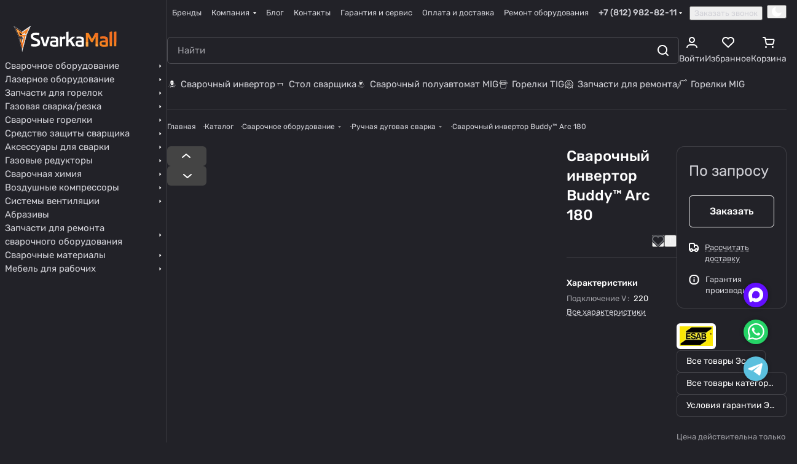

--- FILE ---
content_type: text/html; charset=UTF-8
request_url: https://svarkamall.ru/catalog/ruchnaya-dugovaya-svarka/svarochnyj-invertor-buddy-arc-180/
body_size: 58208
content:
<!DOCTYPE html>
<html xmlns="http://www.w3.org/1999/xhtml" xml:lang="ru" lang="ru" class="  ">
	<head><link rel="canonical" href="https://svarkamall.ru/catalog/ruchnaya-dugovaya-svarka/svarochnyj-invertor-buddy-arc-180/" />
		<title>Купить Сварочный инвертор Buddy™ Arc 180 от магазина СваркаМолл по низкой цене</title>
		<meta name="viewport" content="initial-scale=1.0, width=device-width, maximum-scale=1" />
		<meta name="HandheldFriendly" content="true" />
		<meta name="yes" content="yes" />
		<meta name="apple-mobile-web-app-status-bar-style" content="black" />
		<meta name="SKYPE_TOOLBAR" content="SKYPE_TOOLBAR_PARSER_COMPATIBLE" />
		<meta http-equiv="Content-Type" content="text/html; charset=UTF-8" />
<meta name="keywords" content="Сварочный инвертор Buddy™ Arc 180, ручная дуговая сварка, РДС, электродная сварка, сварка электродами, сварочный аппарат РДС, инвертор для ручной дуговой сварки, купить сварку РДС, MMA сварка, сварка покрытым электродом, аппараты ручной дуговой сварки, оборудование для РДС, электроды для сварки, сварочный инвертор MMA, профессиональная дуговая сварка. купить сварочный инвертор buddy™ arc 180
" />
<meta name="description" content="Руководство по эксплуатации Arc 180 ESAB
 
. Купить Сварочный инвертор Buddy™ Arc 180 в магазине &quot;СваркаМолл&quot;" />
<script data-skip-moving="true">(function(w, d, n) {var cl = "bx-core";var ht = d.documentElement;var htc = ht ? ht.className : undefined;if (htc === undefined || htc.indexOf(cl) !== -1){return;}var ua = n.userAgent;if (/(iPad;)|(iPhone;)/i.test(ua)){cl += " bx-ios";}else if (/Windows/i.test(ua)){cl += ' bx-win';}else if (/Macintosh/i.test(ua)){cl += " bx-mac";}else if (/Linux/i.test(ua) && !/Android/i.test(ua)){cl += " bx-linux";}else if (/Android/i.test(ua)){cl += " bx-android";}cl += (/(ipad|iphone|android|mobile|touch)/i.test(ua) ? " bx-touch" : " bx-no-touch");cl += w.devicePixelRatio && w.devicePixelRatio >= 2? " bx-retina": " bx-no-retina";if (/AppleWebKit/.test(ua)){cl += " bx-chrome";}else if (/Opera/.test(ua)){cl += " bx-opera";}else if (/Firefox/.test(ua)){cl += " bx-firefox";}ht.className = htc ? htc + " " + cl : cl;})(window, document, navigator);</script>


<link href="/bitrix/js/ui/design-tokens/dist/ui.design-tokens.min.css?176072425723463"  rel="stylesheet" />
<link href="/bitrix/js/ui/fonts/opensans/ui.font.opensans.min.css?17607242582320"  rel="stylesheet" />
<link href="/bitrix/js/main/popup/dist/main.popup.bundle.min.css?176078019328056"  rel="stylesheet" />
<link href="/bitrix/cache/css/s1/aspro-premier/page_e41fceb9342ca0db376d1985de38e9f3/page_e41fceb9342ca0db376d1985de38e9f3_v1.css?1762508467163548"  rel="stylesheet" />
<link href="/bitrix/cache/css/s1/aspro-premier/default_e6ae01dbdbcef7158bf3e7c20c2ddbfa/default_e6ae01dbdbcef7158bf3e7c20c2ddbfa_v1.css?176250846710971"  rel="stylesheet" />
<link href="/bitrix/panel/main/popup.min.css?176072419620774"  rel="stylesheet" />
<link href="/bitrix/cache/css/s1/aspro-premier/default_86654f7c9f424670c3159857c2a6dd99/default_86654f7c9f424670c3159857c2a6dd99_v1.css?17625084673277"  rel="stylesheet" />
<link href="/bitrix/cache/css/s1/aspro-premier/default_02be5746d752d6d997bbcfb776721001/default_02be5746d752d6d997bbcfb776721001_v1.css?17625084672398"  rel="stylesheet" />
<link href="/bitrix/cache/css/s1/aspro-premier/template_ee4d9707411f24775bcf3d5eaa44ca7a/template_ee4d9707411f24775bcf3d5eaa44ca7a_v1.css?1763460830353667"  data-template-style="true" rel="stylesheet" />







<meta name="delight_webpconverter_attr" content="data-src|data-bg|srcset|src|background-image">
<style>html {--theme-base-color:#f2722c;--theme-base-opacity-color:#f2722c1a;--theme-more-color:#f2722c;--theme-text-transform:none;--theme-letter-spacing:normal;--theme-button-font-size:0%;--theme-button-color-light:var(--ON_toggle);--theme-button-color-dark:var(--OFF_toggle);--theme-button-padding-2px:0%;--theme-button-padding-1px:0%;--theme-button-border-radius:6px;--theme-sticker-border-radius:4px;--theme-outer-border-radius:12px;--theme-image-border-radius:8px;--theme-more-color-hue:21;--theme-more-color-saturation:88%;--theme-more-color-lightness:56%;--theme-base-color-hue:21;--theme-base-color-saturation:88%;--theme-base-color-lightness:56%;--theme-lightness-hover-diff:-6%;--theme-items-gap:12px;}</style>
<style>html {font-size:16px;--theme-font-family:Rubik;--theme-font-title-family:var(--theme-font-family);--theme-font-title-weight:500;}</style>
<style>html {--theme-page-width: 1464px;--theme-page-width-padding: 32px}</style>

                        <script data-skip-moving="true" src="/bitrix/js/main/jquery/jquery-3.6.0.min.js"></script>
            <script data-skip-moving="true" src="/bitrix/templates/aspro-premier/js/dotmenu.min.js?17607254786627"></script>
        
<link href="/bitrix/templates/aspro-premier/css/print.min.css?176072547813386" data-template-style="true" rel="stylesheet" media="print">
<script src="/bitrix/templates/aspro-premier/vendor/ls.unveilhooks.min.js" data-skip-moving="true" defer=""></script>
<script src="/bitrix/templates/aspro-premier/vendor/lazysizes.min.js" data-skip-moving="true" defer=""></script>
<link rel="shortcut icon" href="/favicon.svg" type="image/svg+xml" />
<link rel="apple-touch-icon" sizes="180x180" href="/upload/CPremier/423/1z4gdclzq34bbg6a4hor55uxkqj9f2nt.png" />

<meta property="og:description" content="&lt;div&gt;&lt;strong&gt;&lt;a href=&quot;/files/uploads/ESAB/BuddyArc180.pdf&quot; target=&quot;_blank&quot;&gt;Руководство по эксплуатации&nbsp;Arc 180 ESAB&lt;/a&gt;&lt;/strong&gt;&lt;/div&gt;
&lt;div&gt;&lt;strong&gt;&nbsp;&lt;/strong&gt;&lt;/div&gt;
&lt;div&gt;&lt;a href=&quot;/files/uploads/ESAB/BuddyArc180.pdf&quot; target=&quot;_blank&quot;&gt;&lt;img src=&quot;/files/uploads/__2016-12-17__20.13.06.png&quot; alt=&quot;&quot; width=&quot;47&quot; height=&quot;61&quot; /&gt;&lt;/a&gt;&lt;/div&gt;. Купить Сварочный инвертор Buddy™ Arc 180 в магазине &quot;СваркаМолл&quot;" />
<meta property="og:image" content="https://svarkamall.ru:443/upload/iblock/236/t8hs4wjs9uqxn35d9eovclrtvaaogy8j.jpg" />
<link rel="image_src" href="https://svarkamall.ru:443/upload/iblock/236/t8hs4wjs9uqxn35d9eovclrtvaaogy8j.jpg"  />
<meta property="og:title" content="Купить Сварочный инвертор Buddy™ Arc 180 от магазина СваркаМолл по низкой цене" />
<meta property="og:type" content="website" />
<meta property="og:url" content="https://svarkamall.ru:443/catalog/ruchnaya-dugovaya-svarka/svarochnyj-invertor-buddy-arc-180/" />



				<style>html {--header-height:178px;}</style>                        <script data-skip-moving="true">
            var solutionName = 'arPremierOptions';
            var arAsproOptions = window[solutionName] = ({});
            var arAsproCounters = {};
            var arBasketItems = {};
        </script>
        <script src="/bitrix/templates/aspro-premier/js/setTheme.php?site_id=s1&site_dir=/" data-skip-moving="true"></script>
                <!--'start_frame_cache_options-block'-->                        <!--'end_frame_cache_options-block'-->			</head>
	<body class="block-wo-title  site_s1   side_left region_confirm_normal header_fill_ fixed_y mfixed_y mfixed_view_scroll_top title_position_left mmenu_leftside mheader-v2 footer-v3 fill_bg_ header-v6 title-v1 bottom-icons-panel_y catalog-img-aspect-normal grey-bg-goods-y with_order with_cabinet with_phones theme-dark" id="main" data-site="/">
		<div class="bx_areas"></div>

		
		


				
		<div class="layout layout--left-column-Y flex-1">
			<div class="layout__right-column flexbox">
				<div id="panel"></div>
				
				<div class="body relative  hover_">
					<div class="body_media"></div>

										<div class="headers-container">
						<div class="title-v1" data-ajax-block="HEADER" data-ajax-callback="headerInit">
														
<header class="header  ">
    <div class="header__inner header__inner--no-pt header__inner--bordered">
                
<div class="header__top-part header__section--transparent" data-ajax-load-block="HEADER_TOP_PART">
    <div class="maxwidth-theme maxwidth-theme--no-maxwidth-to-992 maxwidth-theme--no-maxwidth relative">
        <div class="line-block line-block--gap line-block--gap-16 line-block--gap line-block--justify-between ">
                                    

                        <div class="line-block__item header-menu header-menu--long dotted-flex-1 hide-dotted">
                <nav class="mega-menu sliced">
                    
<div class="catalog_icons_">
	<div class="header-menu__wrapper">
								<div class="header-menu__item unvisible header-menu__item--first color-dark-parent fill-dark-parent-all">
														<a class="header-menu__link header-menu__link--top-level color-dark-target rounded-x light-opacity-hover dark_link fill-dark-light-block link-button-color-target" href="/brands/" title="Бренды">
																		
												<span class="header-menu__title-wrapper icon-block flex-1 font_13">
							<span class="header-menu__title flex-1">
								Бренды							</span>
													</span>
											</a>
																			</div>
											<div class="header-menu__item unvisible header-menu__item--dropdown color-dark-parent fill-dark-parent-all">
														<a class="header-menu__link header-menu__link--top-level color-dark-target rounded-x light-opacity-hover dark_link fill-dark-light-block link-button-color-target" href="/company/" title="Компания">
																		
												<span class="header-menu__title-wrapper icon-block flex-1 font_13">
							<span class="header-menu__title flex-1">
								Компания							</span>
															<i class="svg inline icon-block__icon icon-block__icon--dropdown header-menu__wide-submenu-right-arrow banner-light-icon-fill fill-dark-target fill-button-color-target inline " aria-hidden="true"><svg width="5" height="3" ><use xlink:href="/bitrix/templates/aspro-premier/images/svg/arrows.svg?1760725477#down"></use></svg></i>													</span>
											</a>
																						<div class="header-menu__dropdown-menu dropdown-menu-wrapper dropdown-menu-wrapper--visible theme-root dropdown-menu-wrapper--woffset">
						<div class="dropdown-menu-inner rounded-x">
							
							
							
														
														<ul class="header-menu__dropdown-menu-inner">
																																														<li class="header-menu__dropdown-item">
																						<a class="dropdown-menu-item no-decoration font_15 button-rounded-x fill-dark-light line-block line-block--gap line-block--gap-16" href="/company/index.php">
												О компании																							</a>

																					</li>
																																																							<li class="header-menu__dropdown-item">
																						<a class="dropdown-menu-item no-decoration font_15 button-rounded-x fill-dark-light line-block line-block--gap line-block--gap-16" href="/blog/">
												Блог																							</a>

																					</li>
																																																							<li class="header-menu__dropdown-item">
																						<a class="dropdown-menu-item no-decoration font_15 button-rounded-x fill-dark-light line-block line-block--gap line-block--gap-16" href="/news/">
												Новости																							</a>

																					</li>
																																																							<li class="header-menu__dropdown-item">
																						<a class="dropdown-menu-item no-decoration font_15 button-rounded-x fill-dark-light line-block line-block--gap line-block--gap-16" href="/company/reviews/">
												Отзывы																							</a>

																					</li>
																																																							<li class="header-menu__dropdown-item">
																						<a class="dropdown-menu-item no-decoration font_15 button-rounded-x fill-dark-light line-block line-block--gap line-block--gap-16" href="/company/licenses/">
												Лицензии и сертификаты																							</a>

																					</li>
																								</ul>

							
							
													</div>
					</div>
											</div>
											<div class="header-menu__item unvisible color-dark-parent fill-dark-parent-all">
														<a class="header-menu__link header-menu__link--top-level color-dark-target rounded-x light-opacity-hover dark_link fill-dark-light-block link-button-color-target" href="/blog/" title="Блог">
																		
												<span class="header-menu__title-wrapper icon-block flex-1 font_13">
							<span class="header-menu__title flex-1">
								Блог							</span>
													</span>
											</a>
																			</div>
											<div class="header-menu__item unvisible color-dark-parent fill-dark-parent-all">
														<a class="header-menu__link header-menu__link--top-level color-dark-target rounded-x light-opacity-hover dark_link fill-dark-light-block link-button-color-target" href="/contacts/" title="Контакты">
																		
												<span class="header-menu__title-wrapper icon-block flex-1 font_13">
							<span class="header-menu__title flex-1">
								Контакты							</span>
													</span>
											</a>
																			</div>
											<div class="header-menu__item unvisible color-dark-parent fill-dark-parent-all">
														<a class="header-menu__link header-menu__link--top-level color-dark-target rounded-x light-opacity-hover dark_link fill-dark-light-block link-button-color-target" href="/warranty/" title="Гарантия и сервис">
																		
												<span class="header-menu__title-wrapper icon-block flex-1 font_13">
							<span class="header-menu__title flex-1">
								Гарантия и сервис							</span>
													</span>
											</a>
																			</div>
											<div class="header-menu__item unvisible color-dark-parent fill-dark-parent-all">
														<a class="header-menu__link header-menu__link--top-level color-dark-target rounded-x light-opacity-hover dark_link fill-dark-light-block link-button-color-target" href="/payment-delivery/" title="Оплата и доставка">
																		
												<span class="header-menu__title-wrapper icon-block flex-1 font_13">
							<span class="header-menu__title flex-1">
								Оплата и доставка							</span>
													</span>
											</a>
																			</div>
											<div class="header-menu__item unvisible header-menu__item--last color-dark-parent fill-dark-parent-all">
														<a class="header-menu__link header-menu__link--top-level color-dark-target rounded-x light-opacity-hover dark_link fill-dark-light-block link-button-color-target" href="/remont-svarochnogo-oborudovaniya/" title="Ремонт оборудования">
																		
												<span class="header-menu__title-wrapper icon-block flex-1 font_13">
							<span class="header-menu__title flex-1">
								Ремонт оборудования							</span>
													</span>
											</a>
																			</div>
					
					<div class="header-menu__item header-menu__item--more-items unvisible">
				<div class="header-menu__link banner-light-icon-fill fill-dark-light light-opacity-hover">
					<span class="font_22">
						<i class="svg inline fill-dark-target fill-button-color-target inline " aria-hidden="true"><svg width="15" height="3" ><use xlink:href="/bitrix/templates/aspro-premier/images/svg/header_icons.svg?1760725477#dots-15-3"></use></svg></i>					</span>
				</div>

				<div class="header-menu__dropdown-menu dropdown-menu-wrapper dropdown-menu-wrapper--visible dropdown-menu-wrapper--woffset theme-root">
					<ul class="header-menu__more-items-list dropdown-menu-inner rounded-x"></ul>
				</div>
			</div>
			</div>
</div>
<script data-skip-moving="true">
	if (typeof topMenuAction !== 'function'){
		function topMenuAction() {
			if (typeof CheckTopMenuDotted !== 'function'){
				let timerID = setInterval(function(){
					if (typeof CheckTopMenuDotted === 'function'){
						CheckTopMenuDotted();
						clearInterval(timerID);
					}
				}, 100);
			} else {
				CheckTopMenuDotted();
			}
		}
	}
</script>
                </nav>
            </div>
            
                                            <div class="line-block__item no-shrinked" data-ajax-load-block="HEADER_TOGGLE_PHONE">
                                                    <div class="">
                            <div class="phones">
                                                                <div class="phones__phones-wrapper">
                                    <div class="phones__inner fill-theme-parent">
			<a
			class="phones__phone-link phones__phone-first dark_link font_14 fw-500 banner-light-text menu-light-text icon-block__name"
			href="javascript:;"
			onclick="return false;"
		>
		   +7 (812) 982-82-11		</a>

		<div class="phones__dropdown p p--20 outer-rounded-x theme-root">
			<div class="dropdown dropdown--relative dropdown--no-shadow">
				<div class="flexbox gap gap--24 dropdown--top-reverse">
					<div class="phones__dropdown-items phones__dropdown-items--phones dropdown--top-reverse flexbox gap gap--20">
													<div class="phones__dropdown-item ">
								<a class="dark_link flexbox flexbox--direction-row flexbox--justify-between  phones__phone-link--no_descript" rel="nofollow" href="javascript:;">
									<span class="phones__phone-link-text flexbox dropdown--top-reverse gap gap--2">
										<span class="phones__phone-title font_14 fw-500">+7 (812) 982-82-11</span>

																			</span>

																	</a>
							</div>
											</div>

											<div class="phones__dropdown-items phones__dropdown-items--additional-b dropdown--top-reverse flexbox gap gap--20">
															<div class="phones__dropdown-item phones__dropdown-item--callback">	<button class="animate-load btn btn-default btn-sm btn-wide" data-event="jqm" data-param-id="5" data-name="callback">
		Заказать звонок	</button>
</div>													</div>
									</div>
			</div>

							<div class="dropdown dropdown--relative dropdown--no-shadow dropdown--top-reverse">
																		<div class="phones__dropdown-items phones__dropdown-items--additional-d dropdown--top-reverse flexbox gap gap--12">
																	<div class="phones__dropdown-item phones__dropdown-item--email">

            <div class="email__title phones__dropdown-title font_13 secondary-color">
            E-mail        </div>
    
    <div class="phones__dropdown-value color_dark">
        
        <div
         class="email__text font_14"        >
            <a class="no-decoration" href="mailto:info@svarkamall.ru">info@svarkamall.ru</a>        </div>
    </div>

</div>																	<div class="phones__dropdown-item phones__dropdown-item--address">

            <div class="address__title phones__dropdown-title font_13 secondary-color">
            Адрес        </div>
    
    <div class="phones__dropdown-value color_dark">
        
        <div
         class="address__text font_14"        >
            г. Санкт-Петербург, ул. Калинина 57        </div>
    </div>

</div>																	<div class="phones__dropdown-item phones__dropdown-item--schedule">

            <div class="schedule__title phones__dropdown-title font_13 secondary-color">
            Режим работы        </div>
    
    <div class="phones__dropdown-value color_dark">
        
        <div
         class="schedule__text font_14"        >
            Пн. – Чт.: с 9:00 до 18:00<br>
 Пт.: с 9:00 до 17:00<br>
 Обед с&nbsp;12 до 13:00<br>
 Обращаем ваше внимание, что в официальные&nbsp;<br>
праздничные дни наша компания не работает.<br>        </div>
    </div>

</div>																	<!-- noindex -->
	<div class="phones__dropdown-item phones__dropdown-item--social">

<div class="social">
	<ul class="social__items flexbox flexbox--row flexbox--wrap m m--0 gap gap--12">
																										<li class="social__item grid-list__item hover_blink vkontakte ">
						<a class="social__link shine flexbox" href="https://vk.com/svarkamall" target="_blank" rel="nofollow" title="ВКонтакте"></a>
					</li>
																																																		<li class="social__item grid-list__item hover_blink telegram ">
						<a class="social__link shine flexbox" href="https://t.me/svarkamag" target="_blank" rel="nofollow" title="Telegram"></a>
					</li>
																																			<li class="social__item grid-list__item hover_blink youtube ">
						<a class="social__link shine flexbox" href="https://www.youtube.com/channel/UCh3ROWFZ-i9wPFSvQ6caEYg/videos" target="_blank" rel="nofollow" title="YouTube"></a>
					</li>
																																			<li class="social__item grid-list__item hover_blink odnoklassniki ">
						<a class="social__link shine flexbox" href="https://ok.ru/svarkamall" target="_blank" rel="nofollow" title="Одноклассники"></a>
					</li>
																																								<li class="social__item grid-list__item hover_blink tiktok ">
						<a class="social__link shine flexbox" href="https://www.tiktok.com/@svargaz?lang=ru-RU" target="_blank" rel="nofollow" title="TikTok"></a>
					</li>
																																								<li class="social__item grid-list__item hover_blink whatsapp ">
						<a class="social__link shine flexbox" href="https://wa.me/79313777771" target="_blank" rel="nofollow" title="Whats App"></a>
					</li>
																																			<li class="social__item grid-list__item hover_blink yandex-zen ">
						<a class="social__link shine flexbox" href="https://dzen.ru/svarkamall" target="_blank" rel="nofollow" title="Яндекс Дзен"></a>
					</li>
																																																							<li class="social__item grid-list__item hover_blink rutube ">
						<a class="social__link shine flexbox" href="https://rutube.ru/channel/24722227/" target="_blank" rel="nofollow" title="Rutube"></a>
					</li>
														</ul>

	</div>

	</div>
<!-- /noindex -->															</div>
															</div>
					</div>

					<span class="more-arrow banner-light-icon-fill menu-light-icon-fill fill-dark-light-block">
				<i class="svg inline  inline " aria-hidden="true"><svg width="5" height="3" ><use xlink:href="/bitrix/templates/aspro-premier/images/svg/arrows.svg?1760725477#down"></use></svg></i>			</span>
			</div>
                                </div>

                                                                    <div class="color-dark-parent">
                                        <button type="button" class="phones__callback btn--no-btn-appearance animate-load link-opacity-color color-dark-target hide-1200" data-event="jqm" data-param-id="5" data-name="callback">
                                            Заказать звонок                                        </button>
                                    </div>
                                                            </div>
                        </div>
                    
                    </div>

                    
                                            <div class="line-block__item hidden" data-ajax-load-block="HEADER_TOGGLE_LANG">
                    </div>

                    
                                            <div class="line-block__item" data-ajax-load-block="HEADER_TOGGLE_THEME_SELECTOR">
                                                    <div class="header-theme-selector">
                            <button type="button" 
	id="theme-selector--g0" 
	class="theme-selector btn--no-btn-appearance fill-dark-light-block color-dark-parent-all" 
	title="Включить светлое оформление"
>
	<span class="theme-selector__inner">
		<span class="theme-selector__items">
			<span class="theme-selector__item theme-selector__item--light icon-block">
				<span class="line-block line-block--gap line-block--gap-12">
					<span class="theme-selector__item-icon">
						<i class="svg inline icon-block__icon icon-block__icon--sm banner-light-icon-fill inline " aria-hidden="true"><svg width="16" height="16" ><use xlink:href="/bitrix/components/aspro/theme.selector.premier/templates/.default/images/svg/icons.svg?1760725075#light-sm"></use></svg></i>					</span>
									</span>
			</span>
			<span class="theme-selector__item theme-selector__item--dark current icon-block">
				<span class="line-block line-block--gap line-block--gap-12">
					<span class="theme-selector__item-icon">
						<i class="svg inline icon-block__icon icon-block__icon--sm banner-light-icon-fill inline " aria-hidden="true"><svg width="16" height="16" ><use xlink:href="/bitrix/components/aspro/theme.selector.premier/templates/.default/images/svg/icons.svg?1760725075#dark-sm"></use></svg></i>					</span>
									</span>
			</span>
		</span>
	</span>
	</button>                        </div>
                    
                    </div>

                            </div>
    </div>
</div>
        
                        <div class="header__main-part part-with-search line-block line-block--gap"  data-ajax-load-block="HEADER_MAIN_PART">
            <div class="maxwidth-theme maxwidth-theme--no-maxwidth-to-992 maxwidth-theme--no-maxwidth relative">
                <div class="line-block line-block--gap line-block--gap-32 flex-1 part-with-search__inner ">
                                                                    <div class="line-block__item no-shrinked hide-1300" data-ajax-load-block="HEADER_TOGGLE_SLOGAN">
                                                                                <div class="slogan font_13">
                                <div class="slogan__text color_dark color_dark--opacity">
                                    Всё для сварки                                </div>
                            </div>
                                                
                    </div>

                            
                                                                    <div class="line-block__item flex-1 header__search flex-1" data-ajax-load-block="HEADER_TOGGLE_SEARCH">
                                                                                
    <div class="search-wrapper">
        <div id="title-search">
            <div class="p-inline--conditional p-inline--to-992 p-inline--12">
                <div class="line-block line-block--gap line-block--gap line-block--gap-24">
                    <form action="/catalog/" class="search width-100">
                        <div class="search-input-div">
                            <input class="search-input font_16 banner-light-text form-control bg-glass" id="title-search-input" type="text" name="q" value="" placeholder="Найти" size="40" maxlength="50" autocomplete="off" />
                        </div>

                        <div class="search-button-div">
                            <button class="btn btn--no-rippple btn-clear-search fill-dark-light-block banner-light-icon-fill light-opacity-hover theme-root" type="reset" name="rs">
                                <i class="svg inline clear  inline " aria-hidden="true"><svg width="9" height="9" ><use xlink:href="/bitrix/templates/aspro-premier/images/svg/header_icons.svg?1760725477#close-9-9"></use></svg></i>                            </button>

                            
                            
                            <button class="btn btn-search btn--no-ripple fill-dark-light-block banner-light-icon-fill light-opacity-hover" type="submit" name="s" value="Найти">
                                <i class="svg inline search  inline " aria-hidden="true"><svg width="18" height="18" ><use xlink:href="/bitrix/templates/aspro-premier/images/svg/header_icons.svg?1760725477#search-18-18"></use></svg></i>                            </button>
                        </div>
                    </form>

                                            <div class="line-block__item visible-991">
                            <button type="button" class="btn--no-ripple btn--no-btn-appearance inline-search-hide search-input-close btn-close fill-use-icon-on-card fill-use-icon-on-card--hover">
                                <i class="svg inline clear wrapper wrapper--hover wrapper--32 button-rounded-x inline " aria-hidden="true"><svg width="14" height="14" ><use xlink:href="/bitrix/templates/aspro-premier/images/svg/header_icons.svg?1760725477#close-16-16"></use></svg></i>                            </button>
                        </div>
                                    </div>
            </div>

                            <!--'start_frame_cache_smartsearch-input--corp'--><!--'end_frame_cache_smartsearch-input--corp'-->                        </div>
    </div>

                                            
                    </div>

                            
                                                                    <div class="line-block__item" data-ajax-load-block="HEADER_TOGGLE_CABINET">
                                                    <div class="header-cabinet fill-dark-parent-all color-dark-parent-all">
                                                        <!--'start_frame_cache_cabinet-link1'-->        <!-- noindex -->
                                <a class="header-cabinet__link fill-dark-light-block dark_link animate-load fill-dark-light-block banner-light-icon-fill banner-light-text flexbox flexbox--direction-column flexbox--align-center" data-event="jqm" title="Войти" data-param-backurl="%2Fcatalog%2Fruchnaya-dugovaya-svarka%2Fsvarochnyj-invertor-buddy-arc-180%2F" data-param-type="auth" data-name="auth" href="/personal/">
                                    <i class="svg inline wrapper header__icon banner-light-icon-fill menu-light-icon-fill fill-dark-target inline " aria-hidden="true"><svg width="18" height="18" ><use xlink:href="/bitrix/templates/aspro-premier/images/svg/header_icons.svg?1760725477#log-out"></use></svg></i>                                                    <span class="header-cabinet__name header__icon-name menu-light-text banner-light-text ">Войти</span>
                            </a>
                <!-- /noindex -->
        <!--'end_frame_cache_cabinet-link1'-->                        </div>
                    
                    </div>

                            
                                                                    <div class="line-block__item hidden" data-ajax-load-block="HEADER_TOGGLE_COMPARE">
                    </div>

                            
                                                                    <div class="line-block__item" data-ajax-load-block="HEADER_TOGGLE_FAVORITE">
                                                    <div class="header-favorite js-favorite-block-wrapper relative fill-dark-parent-all color-dark-parent-all">
                            <!--'start_frame_cache_favorite-link1'-->        <a rel="nofollow" title="Избранные товары" href="/personal/favorite/" class="header-icon color-dark-target dark_link light-opacity-hover fill-dark-light-block banner-light-icon-fill banner-light-text flexbox flexbox--direction-column flexbox--align-center no-shrinked">
            <span class="favorite-block icon-block-with-counter menu-light-icon-fill  fill-use-888">
                <span class="js-favorite-block ">
                    <span class="icon-count icon-count--favorite bg-more-theme count empted">0</span>
                </span>
                <i class="svg inline wrapper header__icon banner-light-icon-fill fill-dark-target inline " aria-hidden="true"><svg width="20" height="20" ><use xlink:href="/bitrix/templates/aspro-premier/images/svg/catalog/item_icons.svg?1760725477#favorite"></use></svg></i>            </span>
                            <span class="header__icon-name">Избранное</span>
                    </a>
        <div class="favorite-dropdown product-dropdown-hover-block"></div>
        <!--'end_frame_cache_favorite-link1'-->                        </div>
                        
                    </div>

                            
                                                                    <div class="line-block__item" data-ajax-load-block="HEADER_TOGGLE_BASKET">
                                                    <div class="header-cart fill-dark-parent-all color-dark-parent-all">
                            <!--'start_frame_cache_basket-link1'-->            <div class="basket top">
                <!-- noindex -->
                <a rel="nofollow" title="Корзина пуста" href="/basket/" class="light-opacity-hover dark_link color-dark-target flexbox flexbox--direction-column flexbox--align-center fill-dark-light-block no-shrinked ">
                    <span class="js-basket-block header-cart__inner header-cart__inner--empty">
                        <i class="svg inline wrapper basket header__icon banner-light-icon-fill menu-light-icon-fill fill-dark-target inline " aria-hidden="true"><svg width="20" height="18" ><use xlink:href="/bitrix/templates/aspro-premier/images/svg/catalog/item_icons.svg?1760725477#cart-20-18"></use></svg></i>                        <span class="header-cart__count bg-more-theme count empted">0</span>
                    </span>

                                            <span class="header__icon-name header-cart__name menu-light-text banner-light-text">Корзина</span>
                                    </a>
                <div class="basket-dropdown theme-root basket_hover_block loading_block loading_block_content"></div>
                <!-- /noindex -->
            </div>
        <!--'end_frame_cache_basket-link1'-->                        </div>
                    
                    </div>

                                            </div>
            </div>
        </div>
                
                            <div class="header__bottom-part relative">
                <div class="maxwidth-theme maxwidth-theme--no-maxwidth-to-992 maxwidth-theme--no-maxwidth relative">
                    <div class="header__bottom-inner header__section--transparent line-block line-block--gap line-block--gap-0 rounded-x">
                                                <div class="line-block__item">
                            <div class="header__bottom-item header__top-sections flex-1">
                                    <div class="drag-scroll header__top-sections-inner scroll-header-tags">
        <div class="drag-scroll__content-wrap">
            <div class="drag-scroll__content line-block line-block--gap line-block--gap-24">

        <a class="scroll-header-tags__item line-block__item no-decoration no-shrinked fill-dark-parent-all link-button-color-target" href="/catalog/svarochnoe-oborudovanie/" draggable="false">
        <span class="scroll-header-tags__item-container line-block line-block--0 outer-rounded-x">
                            <span class="icon-block__icon">
                                                    
                    <i class="svg inline cat_icons svg-inline-icon fill-dark-light fill-dark-target fill-button-color-target" aria-hidden="true"><svg width="64" height="64" viewbox="0 0 64 64"><use xlink:href="/upload/aspro.premier/sprite_svg/c160jyaa4l5cmg1a1ddipsplakfdr4c8.svg?1768588622#svg"></use></svg></i>                                                                </span>
                        <span class="font_15 icon-block__text">Сварочный инвертор</span>
        </span>
    </a>
        <a class="scroll-header-tags__item line-block__item no-decoration no-shrinked fill-dark-parent-all link-button-color-target" href="/catalog/sborochno-svarochnyy-stol/" draggable="false">
        <span class="scroll-header-tags__item-container line-block line-block--0 outer-rounded-x">
                            <span class="icon-block__icon">
                                                    
                    <i class="svg inline cat_icons svg-inline-icon fill-dark-light fill-dark-target fill-button-color-target" aria-hidden="true"><svg width="512" height="712" viewbox="0 0 512 712"><use xlink:href="/upload/aspro.premier/sprite_svg/dw1ludpj753vzscxwswnwtkpxaq9yp1y.svg?1768588622#svg"></use></svg></i>                                                                </span>
                        <span class="font_15 icon-block__text">Стол сварщика</span>
        </span>
    </a>
        <a class="scroll-header-tags__item line-block__item no-decoration no-shrinked fill-dark-parent-all link-button-color-target" href="/catalog/svarochnye-poluavtomaty/" draggable="false">
        <span class="scroll-header-tags__item-container line-block line-block--0 outer-rounded-x">
                            <span class="icon-block__icon">
                                                    
                    <i class="svg inline cat_icons svg-inline-icon fill-dark-light fill-dark-target fill-button-color-target" aria-hidden="true"><svg width="64" height="64" viewbox="0 0 64 64"><use xlink:href="/upload/aspro.premier/sprite_svg/7gj669okuph3sjc9nfmomv0hmfu3x13w.svg?1768588622#svg"></use></svg></i>                                                                </span>
                        <span class="font_15 icon-block__text">Сварочный полуавтомат MIG</span>
        </span>
    </a>
        <a class="scroll-header-tags__item line-block__item no-decoration no-shrinked fill-dark-parent-all link-button-color-target" href="/catalog/argonovye-gorelki/" draggable="false">
        <span class="scroll-header-tags__item-container line-block line-block--0 outer-rounded-x">
                            <span class="icon-block__icon">
                                                    
                    <i class="svg inline cat_icons svg-inline-icon fill-dark-light fill-dark-target fill-button-color-target" aria-hidden="true"><svg width="32" height="32" viewbox="0 0 32 32"><use xlink:href="/upload/aspro.premier/sprite_svg/v7u1kfnl8rclgjrpmq4e3g28yushnqln.svg?1768588622#svg"></use></svg></i>                                                                </span>
                        <span class="font_15 icon-block__text">Горелки TIG</span>
        </span>
    </a>
        <a class="scroll-header-tags__item line-block__item no-decoration no-shrinked fill-dark-parent-all link-button-color-target" href="/catalog/zapsasti-dlya-remonta-svarochnogo-oborudovaniya/" draggable="false">
        <span class="scroll-header-tags__item-container line-block line-block--0 outer-rounded-x">
                            <span class="icon-block__icon">
                                                    
                    <i class="svg inline cat_icons svg-inline-icon fill-dark-light fill-dark-target fill-button-color-target" aria-hidden="true"><svg width="1069" height="1069" viewbox="0 0 1069 1069"><use xlink:href="/upload/aspro.premier/sprite_svg/25luh6fdzvpwijvnw0wfvcachgg0s2v7.svg?1768588622#svg"></use></svg></i>                                                                </span>
                        <span class="font_15 icon-block__text">Запчасти для ремонта</span>
        </span>
    </a>
        <a class="scroll-header-tags__item line-block__item no-decoration no-shrinked fill-dark-parent-all link-button-color-target" href="/catalog/gorelki-dlya-poluavtomata/filter/brand-is-ptk-or-svarog/apply/" draggable="false">
        <span class="scroll-header-tags__item-container line-block line-block--0 outer-rounded-x">
                            <span class="icon-block__icon">
                                                    
                    <i class="svg inline cat_icons svg-inline-icon fill-dark-light fill-dark-target fill-button-color-target" aria-hidden="true"><svg width="512" height="512" viewbox="0 0 512 512"><use xlink:href="/upload/aspro.premier/sprite_svg/pq1qk2gxi23g1uk4tjk57ksaw4noo1jc.svg?1768588622#svg"></use></svg></i>                                                                </span>
                        <span class="font_15 icon-block__text">Горелки MIG</span>
        </span>
    </a>

            </div>
        </div>
    </div>

                                    </div>
                        </div>
                                            </div>
                </div>
            </div>
                    </div>
</header>

        <script data-skip-moving="true">if(typeof topMenuAction !== 'undefined') topMenuAction()</script>
        						</div>

													<div id="headerfixed">
								<div class="header header--fixed-1">
    <div class="header__inner header__inner--shadow-fixed">
                        <div class="header__main-part line-block line-block--gap line-block--gap-32" data-ajax-load-block="HEADER_FIXED_MAIN_PART">
            <div class="maxwidth-theme maxwidth-theme--no-maxwidth-to-992 maxwidth-theme--no-maxwidth relative">
                <div class="line-block line-block--gap line-block--gap-32">
                                                                    <div class="line-block__item" data-ajax-load-block="HEADER_TOGGLE_BURGER_MENU">
                                                    <button type="button" class="burger js-burger btn--no-btn-appearance light-opacity-hover banner-light-icon-fill menu-light-icon-fill fill-dark-light-block" title="">
                            <i class="svg inline burger wrapper inline " aria-hidden="true"><svg width="16" height="12" ><use xlink:href="/bitrix/templates/aspro-premier/images/svg/header_icons.svg?1760725477#burger-16-12"></use></svg></i>                        </button>
                    
                    </div>

                            
                                                            
                                        <div class="line-block__item flex-1">
                        <div class="line-block line-block--gap line-block--gap-24">
                                                                                    
                                                                                            <div class="line-block__item flex-1 header__search" data-ajax-load-block="HEADER_FIXED_TOGGLE_SEARCH">
                                                                                
    <div class="search-wrapper">
        <div id="title-search_fixed">
            <div class="p-inline--conditional p-inline--to-992 p-inline--12">
                <div class="line-block line-block--gap line-block--gap line-block--gap-24">
                    <form action="/catalog/" class="search width-100">
                        <div class="search-input-div">
                            <input class="search-input font_16 banner-light-text form-control bg-glass" id="title-search-input_fixed" type="text" name="q" value="" placeholder="Найти" size="40" maxlength="50" autocomplete="off" />
                        </div>

                        <div class="search-button-div">
                            <button class="btn btn--no-rippple btn-clear-search fill-dark-light-block banner-light-icon-fill light-opacity-hover theme-root" type="reset" name="rs">
                                <i class="svg inline clear  inline " aria-hidden="true"><svg width="9" height="9" ><use xlink:href="/bitrix/templates/aspro-premier/images/svg/header_icons.svg?1760725477#close-9-9"></use></svg></i>                            </button>

                            
                            
                            <button class="btn btn-search btn--no-ripple fill-dark-light-block banner-light-icon-fill light-opacity-hover" type="submit" name="s" value="Найти">
                                <i class="svg inline search  inline " aria-hidden="true"><svg width="18" height="18" ><use xlink:href="/bitrix/templates/aspro-premier/images/svg/header_icons.svg?1760725477#search-18-18"></use></svg></i>                            </button>
                        </div>
                    </form>

                                            <div class="line-block__item visible-991">
                            <button type="button" class="btn--no-ripple btn--no-btn-appearance inline-search-hide search-input-close btn-close fill-use-icon-on-card fill-use-icon-on-card--hover">
                                <i class="svg inline clear wrapper wrapper--hover wrapper--32 button-rounded-x inline " aria-hidden="true"><svg width="14" height="14" ><use xlink:href="/bitrix/templates/aspro-premier/images/svg/header_icons.svg?1760725477#close-16-16"></use></svg></i>                            </button>
                        </div>
                                    </div>
            </div>

                                                    </div>
    </div>

                                            
                    </div>

                                                            </div>
                    </div>
                    
                                                                    <div class="line-block__item" data-ajax-load-block="HEADER_FIXED_TOGGLE_CABINET">
                                                    <div class="header-cabinet fill-dark-parent-all color-dark-parent-all">
                                                        <!--'start_frame_cache_cabinet-link2'-->        <!-- noindex -->
                                <a class="header-cabinet__link fill-dark-light-block dark_link animate-load fill-dark-light-block banner-light-icon-fill banner-light-text flexbox flexbox--direction-column flexbox--align-center" data-event="jqm" title="Войти" data-param-backurl="%2Fcatalog%2Fruchnaya-dugovaya-svarka%2Fsvarochnyj-invertor-buddy-arc-180%2F" data-param-type="auth" data-name="auth" href="/personal/">
                                    <i class="svg inline wrapper header__icon banner-light-icon-fill menu-light-icon-fill fill-dark-target inline " aria-hidden="true"><svg width="18" height="18" ><use xlink:href="/bitrix/templates/aspro-premier/images/svg/header_icons.svg?1760725477#log-out"></use></svg></i>                                                    <span class="header-cabinet__name header__icon-name menu-light-text banner-light-text ">Войти</span>
                            </a>
                <!-- /noindex -->
        <!--'end_frame_cache_cabinet-link2'-->                        </div>
                    
                    </div>

                            
                                                                    <div class="line-block__item hidden" data-ajax-load-block="HEADER_FIXED_TOGGLE_COMPARE">
                    </div>

        
                                                                    <div class="line-block__item" data-ajax-load-block="HEADER_FIXED_TOGGLE_FAVORITE">
                                                    <div class="header-favorite js-favorite-block-wrapper relative fill-dark-parent-all color-dark-parent-all">
                            <!--'start_frame_cache_favorite-link2'-->        <a rel="nofollow" title="Избранные товары" href="/personal/favorite/" class="header-icon color-dark-target dark_link light-opacity-hover fill-dark-light-block banner-light-icon-fill banner-light-text flexbox flexbox--direction-column flexbox--align-center no-shrinked">
            <span class="favorite-block icon-block-with-counter menu-light-icon-fill  fill-use-888">
                <span class="js-favorite-block ">
                    <span class="icon-count icon-count--favorite bg-more-theme count empted">0</span>
                </span>
                <i class="svg inline wrapper header__icon banner-light-icon-fill fill-dark-target inline " aria-hidden="true"><svg width="20" height="20" ><use xlink:href="/bitrix/templates/aspro-premier/images/svg/catalog/item_icons.svg?1760725477#favorite"></use></svg></i>            </span>
                            <span class="header__icon-name">Избранное</span>
                    </a>
        <div class="favorite-dropdown product-dropdown-hover-block"></div>
        <!--'end_frame_cache_favorite-link2'-->                        </div>
                        
                    </div>

                            
                                                                    <div class="line-block__item" data-ajax-load-block="HEADER_FIXED_TOGGLE_BASKET">
                                                    <div class="header-cart fill-dark-parent-all color-dark-parent-all">
                            <!--'start_frame_cache_basket-link2'-->            <div class="basket top">
                <!-- noindex -->
                <a rel="nofollow" title="Корзина пуста" href="/basket/" class="light-opacity-hover dark_link color-dark-target flexbox flexbox--direction-column flexbox--align-center fill-dark-light-block no-shrinked ">
                    <span class="js-basket-block header-cart__inner header-cart__inner--empty">
                        <i class="svg inline wrapper basket header__icon banner-light-icon-fill menu-light-icon-fill fill-dark-target inline " aria-hidden="true"><svg width="20" height="18" ><use xlink:href="/bitrix/templates/aspro-premier/images/svg/catalog/item_icons.svg?1760725477#cart-20-18"></use></svg></i>                        <span class="header-cart__count bg-more-theme count empted">0</span>
                    </span>

                                            <span class="header__icon-name header-cart__name menu-light-text banner-light-text">Корзина</span>
                                    </a>
                <div class="basket-dropdown theme-root basket_hover_block loading_block loading_block_content"></div>
                <!-- /noindex -->
            </div>
        <!--'end_frame_cache_basket-link2'-->                        </div>
                    
                    </div>

                                            </div>
            </div>
        </div>
                    </div>
</div>
							</div>
											</div>
					
					<div id="mobileheader">
						<div class="visible-991">
							<div class="mobileheader mobileheader_2 line-block line-block--gap border-bottom mobileheader--color-white" data-ajax-load-block="HEADER_MOBILE_MAIN_PART">
    <div class="mobileheader__inner min-width-0 flex-1 line-block line-block--column line-block--gap line-block--gap-0 height-100">
        <div class="maxwidth-theme">
            <div class="mobileheader__inner-part line-block line-block--gap flex-1 p-block p-block--12 line-block--gap-16">
	            
	            
                                                                <div class="line-block__item mobileheader__burger flex-shrink-0" data-ajax-load-block="HEADER_MOBILE_TOGGLE_BURGER_LEFT">
                                <button type="button" class="btn--no-btn-appearance burger js-burger light-opacity-hover fill-theme-hover banner-light-icon-fill menu-light-icon-fill fill-dark-light-block" title="Mobile menu">
                        <i class="svg inline  inline " aria-hidden="true"><svg width="16" height="12" ><use xlink:href="/bitrix/templates/aspro-premier/images/svg/header_icons.svg?1760725477#burger-16-12"></use></svg></i>                    </button>
                        </div>
        
                                        <div class="line-block__item logo ">
                        <a class="menu-light-icon-fill banner-light-icon-fill flexbox flexbox--justify-center flexbox--align-center height-100 width-100" href="/"><svg version="1.1" width="177" height="46" xmlns="http://www.w3.org/2000/svg" xmlns:xlink="http://www.w3.org/1999/xlink" x="0px" y="0px"
	 viewBox="0 0 180.7 49.6" style="enable-background:new 0 0 180.7 49.6;" xml:space="preserve">
<style>
	.st0{fill:#F58220;}
	.st1{fill:#FAA74A;}
	.st2{fill:#F37021;}
	.st3{fill:#58595B;}
	.st4{fill:#E6E7E8;}
	.st5{fill-rule:evenodd;clip-rule:evenodd;fill:#F37021;}
	.st6{fill:#F79433;}
</style>
<path class="st0" d="M177,37c-0.2,0-0.3-0.1-0.3-0.3V12.1c0-0.2,0.1-0.3,0.3-0.3l3.4-0.5c0.2,0,0.3,0.1,0.3,0.2v25.2
	c0,0.2-0.1,0.3-0.3,0.3C180.4,37,177,37,177,37z M169.4,37c-0.2,0-0.3-0.1-0.3-0.3V12.1c0-0.2,0.1-0.3,0.3-0.3l3.4-0.5
	c0.2,0,0.3,0.1,0.3,0.2v25.2c0,0.2-0.1,0.3-0.3,0.3C172.8,37,169.4,37,169.4,37z M158.1,23.2c-0.8,0-1.6,0-2.4,0.1
	c-0.9,0.1-1.7,0.1-2.5,0.2c-0.2,0-0.3-0.1-0.3-0.2v-2.7c0-0.1,0-0.2,0.1-0.2c0,0,0.1-0.1,0.2-0.1c0.4-0.1,0.9-0.1,1.4-0.2
	s1-0.1,1.4-0.1c0.5-0.1,0.9-0.1,1.4-0.1s0.8,0,1.2,0c1.1,0,2,0.1,2.8,0.2s1.4,0.3,2,0.5c0.5,0.2,1,0.5,1.3,0.9s0.6,0.8,0.8,1.3
	s0.3,1,0.4,1.7c0.1,0.6,0.1,1.3,0.1,2.1v10.3c0,0.1,0,0.2-0.1,0.2c0,0-0.1,0.1-0.2,0.1c-0.5,0.1-1.1,0.1-1.7,0.2
	c-0.6,0.1-1.2,0.1-1.8,0.2c-0.6,0-1.1,0.1-1.7,0.1c-0.5,0-1,0.1-1.3,0.1c-1.3,0-2.5-0.1-3.5-0.3s-1.8-0.4-2.4-0.8
	c-0.7-0.4-1.1-0.9-1.4-1.6c-0.3-0.7-0.5-1.5-0.5-2.6c0-0.7,0.1-1.3,0.2-1.9c0.1-0.5,0.3-1,0.5-1.4c0.3-0.4,0.6-0.7,1.1-1
	c0.4-0.3,1-0.5,1.6-0.7c0.7-0.2,1.5-0.3,2.4-0.4c0.9-0.1,2-0.1,3.2-0.1h1.6v-0.8c0-0.5-0.1-1-0.2-1.3c-0.1-0.4-0.3-0.7-0.6-0.9
	c-0.3-0.2-0.7-0.4-1.1-0.5C159.5,23.2,158.9,23.2,158.1,23.2L158.1,23.2z M158.9,34.3c0.5,0,1,0,1.6-0.1c0.5,0,1-0.1,1.4-0.1v-4.3
	h-1.7c-1.1,0-2,0-2.7,0.1s-1.2,0.2-1.6,0.3c-0.4,0.2-0.7,0.4-0.8,0.7s-0.2,0.7-0.2,1.1c0,0.5,0.1,0.9,0.3,1.2s0.5,0.5,0.8,0.7
	c0.4,0.1,0.8,0.2,1.3,0.3S158.3,34.3,158.9,34.3L158.9,34.3z M127.5,37c-0.2,0-0.3-0.1-0.3-0.3V14.1c0-0.2,0.1-0.3,0.3-0.3h4.4
	c0.1,0,0.2,0,0.2,0.1c0.1,0,0.1,0.1,0.2,0.2l5,8.8c0.1,0.2,0.2,0.3,0.2,0.5c0.1,0.2,0.2,0.3,0.2,0.5c0.1,0.1,0.1,0.2,0.1,0.4
	c0.1,0.1,0.1,0.2,0.1,0.2s0-0.1,0.1-0.1c0-0.1,0.1-0.2,0.1-0.4c0.1-0.1,0.1-0.3,0.2-0.5c0.1-0.2,0.2-0.4,0.3-0.5l4.9-8.7
	c0.1-0.1,0.1-0.2,0.2-0.2c0.1-0.1,0.2-0.1,0.3-0.1h4.4c0.2,0,0.3,0.1,0.3,0.3V37c0,0.2-0.1,0.3-0.3,0.3h-3.7c-0.2,0-0.3-0.1-0.3-0.3
	l-0.1-16.8c0,0,0,0-0.1,0.1c0,0.1-0.1,0.2-0.1,0.3c0,0.1-0.1,0.2-0.2,0.4c-0.1,0.1-0.1,0.3-0.2,0.4l-4.3,8c-0.1,0.1-0.1,0.2-0.2,0.2
	c-0.1,0-0.1,0.1-0.3,0.1h-2.2c-0.1,0-0.2,0-0.3-0.1s-0.1-0.1-0.2-0.2l-4.2-7.9c-0.1-0.2-0.2-0.3-0.2-0.5c-0.1-0.2-0.1-0.3-0.2-0.4
	c-0.1-0.1-0.1-0.2-0.1-0.3c0-0.1-0.1-0.1-0.1-0.1V37c0,0.2-0.1,0.3-0.3,0.3h-3.6V37z"/>
<path class="st1" d="M127.5,29c-0.1,0-0.2,0-0.3,0v7.8c0,0.2,0.1,0.3,0.3,0.3h3.6c0.2,0,0.3-0.1,0.3-0.3v-7.6
	C130.1,29,128.8,29,127.5,29L127.5,29z M148.6,34.4c-1.4-0.8-2.8-1.4-4.2-2.1v4.4c0,0.2,0.1,0.3,0.3,0.3h3.6c0.2,0,0.3-0.1,0.3-0.3
	L148.6,34.4L148.6,34.4z"/>
<path class="st2" d="M176.7,30.2V12.1c0-0.2,0.1-0.3,0.3-0.3l3.4-0.5c0.2,0,0.3,0.1,0.3,0.2v18.1C179.4,29.9,178.1,30.1,176.7,30.2
	L176.7,30.2z M141.5,17.8c0.9,0.9,1.8,1.7,2.8,2.5l0.1-0.2c0-0.1,0.1-0.1,0.1-0.1v0.4c1.4,1.1,2.7,2.2,4.2,3.1v-9.4
	c0-0.2-0.1-0.3-0.3-0.3H144c-0.1,0-0.2,0-0.3,0.1c-0.1,0-0.1,0.1-0.2,0.2L141.5,17.8z M155.4,27.1c3.2,1.4,6.7,2.4,10.3,2.9v-3.6
	c0-0.8,0-1.5-0.1-2.1s-0.2-1.2-0.4-1.7s-0.4-0.9-0.8-1.3c-0.3-0.4-0.7-0.7-1.3-0.9c-0.5-0.2-1.2-0.4-2-0.5s-1.7-0.2-2.8-0.2
	c-0.4,0-0.7,0-1.2,0c-0.4,0-0.9,0.1-1.4,0.1s-1,0.1-1.4,0.1c-0.5,0.1-0.9,0.1-1.4,0.2c-0.1,0-0.2,0.1-0.2,0.1c0,0.1-0.1,0.1-0.1,0.2
	v2.7c0,0.2,0.1,0.3,0.3,0.2c0.8-0.1,1.6-0.1,2.5-0.2c0.8-0.1,1.7-0.1,2.4-0.1c0.8,0,1.4,0.1,1.9,0.2s0.9,0.2,1.1,0.5
	c0.3,0.2,0.5,0.5,0.6,0.9s0.2,0.8,0.2,1.3v0.8H160c-1.2,0-2.3,0-3.2,0.1C156.4,27,155.9,27,155.4,27.1L155.4,27.1z M169.1,30.4
	c1,0.1,2.1,0.1,3.1,0.1c0.3,0,0.5,0,0.8,0V11.6c0-0.2-0.1-0.3-0.3-0.2l-3.4,0.5c-0.2,0-0.3,0.1-0.3,0.3L169.1,30.4L169.1,30.4z"/>
<path class="fill-dark-light" d="M115.9,23.2c-0.8,0-1.6,0-2.4,0.1c-0.8,0.1-1.7,0.1-2.4,0.2c-0.2,0-0.3-0.1-0.3-0.2v-2.7c0-0.1,0-0.2,0.1-0.2
	c0,0,0.1-0.1,0.2-0.1c0.4-0.1,0.9-0.1,1.3-0.2c0.5-0.1,1-0.1,1.4-0.1c0.5-0.1,0.9-0.1,1.4-0.1c0.4,0,0.8,0,1.2,0
	c1.1,0,2,0.1,2.8,0.2s1.4,0.3,2,0.5c0.5,0.2,1,0.5,1.3,0.9s0.6,0.8,0.8,1.3s0.3,1,0.4,1.7c0.1,0.6,0.1,1.3,0.1,2.1v10.3
	c0,0.1,0,0.2-0.1,0.2c0,0-0.1,0.1-0.2,0.1c-0.5,0.1-1.1,0.1-1.7,0.2c-0.6,0.1-1.2,0.1-1.8,0.2c-0.6,0-1.1,0.1-1.7,0.1
	c-0.5,0-1,0.1-1.4,0.1c-1.3,0-2.5-0.1-3.5-0.3s-1.8-0.4-2.4-0.8c-0.6-0.4-1.1-0.9-1.4-1.6s-0.5-1.5-0.5-2.6c0-0.7,0.1-1.3,0.2-1.9
	c0.1-0.5,0.3-1,0.5-1.4c0.3-0.4,0.6-0.7,1-1s1-0.5,1.7-0.7s1.5-0.3,2.4-0.4c0.9-0.1,2-0.1,3.2-0.1h1.6v-0.8c0-0.5-0.1-1-0.1-1.3
	c-0.1-0.4-0.3-0.7-0.6-0.9c-0.3-0.2-0.7-0.4-1.2-0.5C117.4,23.2,116.8,23.2,115.9,23.2L115.9,23.2z M116.8,34.3c0.5,0,1.1,0,1.6-0.1
	c0.5,0,1-0.1,1.4-0.1v-4.3h-1.7c-1.1,0-2,0-2.6,0.1c-0.7,0.1-1.2,0.2-1.6,0.3c-0.4,0.2-0.7,0.4-0.8,0.7c-0.2,0.3-0.2,0.7-0.2,1.1
	c0,0.5,0.1,0.9,0.3,1.2s0.5,0.5,0.8,0.7c0.4,0.1,0.8,0.2,1.3,0.3C115.7,34.3,116.2,34.3,116.8,34.3L116.8,34.3z M104,37
	c-0.1,0-0.2,0-0.3-0.1c-0.1,0-0.1-0.1-0.2-0.2l-4.7-8.1l-2,1.8v6.2c0,0.2-0.1,0.3-0.3,0.3h-3.4c-0.2,0-0.3-0.1-0.3-0.3V12.1
	c0-0.2,0.1-0.3,0.3-0.3l3.4-0.5c0.2,0,0.3,0.1,0.3,0.2v14.4l6.2-5.6c0.1-0.1,0.3-0.2,0.5-0.2h5c0.1,0,0.1,0,0.1,0.1
	c0,0,0,0.1-0.1,0.1l-6.7,5.8l6.8,10.6c0.1,0.1,0.1,0.2,0.1,0.2c0,0.1-0.1,0.1-0.2,0.1C108.5,37,104,37,104,37z M82.1,37
	c-0.2,0-0.3-0.1-0.3-0.3V20.2c0-0.2,0.1-0.3,0.3-0.3h2.6c0.1,0,0.2,0,0.2,0.1c0.1,0.1,0.1,0.1,0.1,0.2l0.4,1
	c0.3-0.2,0.7-0.5,1.1-0.7c0.4-0.2,0.8-0.3,1.2-0.4s0.8-0.2,1.2-0.2s0.8-0.1,1.2-0.1s0.6,0,0.9,0.1c0.1,0,0.2,0.1,0.2,0.1
	s0.1,0.1,0,0.2L91,23.7c0,0.2-0.1,0.3-0.3,0.2c-0.1,0-0.2,0-0.4,0c-0.1,0-0.3,0-0.4,0c-0.8,0-1.6,0.1-2.3,0.2s-1.3,0.3-2,0.5v12.2
	c0,0.2-0.1,0.3-0.3,0.3h-3.2V37z M71,23.2c-0.8,0-1.6,0-2.4,0.1s-1.7,0.1-2.4,0.2c-0.2,0-0.3-0.1-0.3-0.2v-2.7c0-0.1,0-0.2,0.1-0.2
	s0.1-0.1,0.2-0.1c0.4-0.1,0.8-0.1,1.3-0.2s1-0.1,1.4-0.1c0.5-0.1,1-0.1,1.4-0.1s0.8,0,1.2,0c1.1,0,2,0.1,2.8,0.2s1.4,0.3,2,0.5
	c0.5,0.2,1,0.5,1.3,0.9s0.6,0.8,0.7,1.3c0.2,0.5,0.3,1,0.4,1.7c0.1,0.6,0.1,1.3,0.1,2.1v10.3c0,0.1,0,0.2-0.1,0.2s-0.1,0.1-0.2,0.1
	c-0.5,0.1-1.1,0.1-1.7,0.2c-0.6,0.1-1.2,0.1-1.8,0.2c-0.6,0-1.1,0.1-1.7,0.1c-0.5,0-1,0.1-1.3,0.1c-1.3,0-2.5-0.1-3.5-0.3
	s-1.8-0.4-2.4-0.8c-0.6-0.4-1.1-0.9-1.4-1.6c-0.3-0.7-0.4-1.5-0.4-2.6c0-0.7,0-1.3,0.1-1.9c0.1-0.5,0.3-1,0.5-1.4s0.6-0.7,1-1
	s1-0.5,1.7-0.7s1.4-0.3,2.4-0.4c0.9-0.1,2-0.1,3.2-0.1h1.6v-0.8c0-0.5-0.1-1-0.2-1.3c-0.1-0.4-0.3-0.7-0.6-0.9
	c-0.3-0.2-0.7-0.4-1.1-0.5C72.5,23.2,71.8,23.2,71,23.2L71,23.2z M71.9,34.3c0.5,0,1,0,1.6-0.1c0.5,0,1-0.1,1.4-0.1v-4.3h-1.7
	c-1.1,0-2,0-2.6,0.1c-0.7,0.1-1.2,0.2-1.6,0.3c-0.4,0.2-0.7,0.4-0.8,0.7C68.1,31.2,68,31.6,68,32c0,0.5,0.1,0.9,0.3,1.2
	c0.2,0.3,0.5,0.5,0.8,0.7c0.4,0.1,0.8,0.2,1.3,0.3C70.8,34.3,71.3,34.3,71.9,34.3L71.9,34.3z M53.2,37c-0.1,0-0.2,0-0.2-0.1
	c-0.1,0-0.1-0.1-0.1-0.2l-5.4-16.3c-0.1-0.2,0-0.3,0.2-0.3h3.8c0.1,0,0.2,0,0.2,0.1c0.1,0,0.1,0.1,0.1,0.2l3.8,13.1l3.9-13.1
	c0-0.1,0.1-0.2,0.1-0.2c0.1,0,0.1-0.1,0.2-0.1h3.8c0.2,0,0.2,0.1,0.2,0.3l-5.4,16.3c0,0.1-0.1,0.2-0.1,0.2c0,0.1-0.1,0.1-0.2,0.1
	H53.2z M37.6,37.5c-1.2,0-2.4-0.1-3.5-0.2C33,37.2,32,37,31.2,36.8C31,36.7,31,36.6,31,36.4l0.6-3.1c0-0.2,0.1-0.3,0.3-0.2
	c0.5,0.1,1.1,0.2,1.5,0.2c0.5,0.1,0.9,0.1,1.3,0.1c0.4,0.1,0.8,0.1,1.3,0.1c0.4,0,0.8,0,1.3,0c1.2,0,2.1-0.1,2.8-0.2
	c0.7-0.1,1.2-0.3,1.6-0.5s0.6-0.5,0.7-0.8c0.1-0.4,0.2-0.8,0.2-1.3c0-0.4-0.1-0.7-0.2-1c-0.1-0.2-0.3-0.5-0.6-0.8
	c-0.3-0.3-0.7-0.5-1.3-0.8c-0.5-0.3-1.3-0.6-2.2-1L35.8,26c-1-0.5-1.9-1-2.6-1.4c-0.7-0.5-1.2-1-1.6-1.5s-0.7-1.1-0.8-1.7
	c-0.2-0.6-0.2-1.2-0.2-1.9c0-1.1,0.2-2.1,0.5-2.9c0.4-0.8,0.9-1.4,1.7-1.9c0.7-0.5,1.7-0.8,2.9-1.1c1.2-0.2,2.6-0.3,4.2-0.3
	c1,0,2,0.1,3,0.1c1,0.1,1.8,0.3,2.6,0.5c0.2,0.1,0.3,0.2,0.2,0.4l-0.6,3c0,0.2-0.1,0.3-0.3,0.2c-0.4-0.1-0.8-0.1-1.2-0.1
	c-0.4-0.1-0.8-0.1-1.2-0.1c-0.4,0-0.8-0.1-1.1-0.1c-0.4,0-0.7,0-1,0c-1,0-1.8,0-2.5,0.1s-1.3,0.2-1.7,0.3c-0.4,0.2-0.8,0.4-1,0.7
	c-0.2,0.3-0.3,0.7-0.3,1.1s0.1,0.8,0.2,1.1c0.1,0.3,0.4,0.6,0.7,0.8c0.3,0.3,0.7,0.5,1.3,0.8c0.5,0.2,1.2,0.5,2,0.8l2.9,1.2
	c1,0.4,1.9,0.8,2.5,1.3c0.7,0.4,1.2,0.9,1.6,1.4c0.4,0.5,0.7,1.1,0.8,1.7c0.1,0.6,0.2,1.3,0.2,2.1c0,1.1-0.1,2.1-0.4,2.9
	c-0.2,0.8-0.7,1.6-1.4,2.1c-0.7,0.6-1.7,1-2.9,1.3C41.1,37.3,39.5,37.5,37.6,37.5L37.6,37.5z"/>
<path class="st4" d="M23.3,16.9l-0.6,2.5l-7.1,26.9l-0.1,0.6l-0.1-0.6l-2.2-8.9L9.6,23.2l0-0.2h0.2h4.9h0.1l0,0.1l0.8,3.2l1.3-4.9
	h-7H9.8l0-0.1l-0.7-1.4L0.7,1.6L0.5,1l0.5,0.3l14.6,9.9l14.7-10l0.5-0.3l-0.3,0.6L23.3,16.9z M22.4,19.3l0.7-2.5v-0.1l0,0l6.9-14.8
	l-14.3,9.8l-0.1,0.1l-0.1-0.1L1.2,1.9l8.1,17.8l0.6,1.4h7.1h0.2l0,0.2L15.8,27l-0.1,0.6L15.5,27l-0.9-3.7H9.9l3.5,14l2.1,8.3
	L22.4,19.3z"/>
<polygon class="st4" points="23.3,16.9 22.7,19.4 15.6,46.2 15.5,46.8 15.5,25.9 15.6,26.4 16.9,21.5 15.5,21.5 15.5,11.2 
	15.5,11.2 30.2,1.2 30.7,0.9 30.4,1.5 "/>
<polygon class="st5" points="21.4,12.2 15.5,16.2 15,15.8 9.7,12.2 12,17.2 21.8,17.2 21.3,18.9 15.5,41.1 14.5,37 11.4,24.6 
	13.7,24.6 15.6,32.1 18.8,19.9 10.6,19.9 10.3,19.1 4,5.3 7.4,7.6 15.5,13.1 27.1,5.3 22.4,15.5 19.9,15.5 "/>
<polygon class="st6" points="20.4,15.1 22.2,11.2 15.9,15.5 15.5,15.8 15.1,15.5 8.9,11.2 11.8,17.6 20.3,17.6 21.3,17.6 21,18.8 
	16.3,36.9 15.5,39.8 14.8,36.9 11.8,25 13.5,25 15.6,33.3 19.2,19.5 11.3,19.5 10.8,19.5 10.6,19 6.1,9.2 4.8,6.3 7.2,7.9 
	15.5,13.6 23.8,7.9 26.3,6.3 25,9.2 22.3,15.1 "/>
<path class="st1" d="M10.1,12l-1.2-0.8l1.5,3.4c0,0.3,0,0.6,0,0.9c0,0.9-0.1,1.8-0.2,2.7l-4.1-9L4.8,6.3l2.4,1.6l2.1,1.4
	C9.6,10.2,9.9,11.1,10.1,12L10.1,12z"/>
<path class="st2" d="M19.9,23.4l-3.5,13.5l-0.8,3l-0.8-3l-3-11.9h1.7l2.1,8.3l2.8-10.9C18.9,22.7,19.4,23.1,19.9,23.4L19.9,23.4z"/>
<path class="st1" d="M13.2,30L12,25.1h1.4l1.2,4.9C14.3,30.6,13.7,30.4,13.2,30L13.2,30z"/>
<path class="st0" d="M20.4,15.1l1.8-3.9l-4.5,3.1c1.8-3,4.5-5.1,7.6-6L25,9.2l-2.7,5.9H20.4z M16.2,17.6h4.1h1.1L21,18.8l-3,11.5
	c-0.5,0.3-1.4-0.1-1.4-1.1l2.6-9.8h-3.5C15.8,18.8,16,18.2,16.2,17.6L16.2,17.6z"/>
</svg></a>                    </div>

                    <div class="flex-1"></div>

                                                <div class="line-block__item flex-shrink-0" data-ajax-load-block="HEADER_MOBILE_TOGGLE_PHONE">
                                <div class="icon-block--with_icon icon-block--only_icon">
                        <div class="phones">
                            <div class="phones__phones-wrapper">
                                <div class="phones__inner phones__inner--with_dropdown fill-theme-parent ">
			<span class="icon-block__only-icon fill-theme-hover menu-light-icon-fill fill-dark-light-block fill-theme-target">
			<i class="svg inline header__icon inline " aria-hidden="true"><svg width="14" height="18" ><use xlink:href="/bitrix/templates/aspro-premier/images/svg/header_icons.svg?1760725477#phone-14-18"></use></svg></i>		</span>
	
	<div id="mobilephones" class="phones__dropdown">
		<div class="mobilephones__menu-dropdown dropdown dropdown--relative scrollbar mobile-scroll">
			<span class="mobilephones__close fill-dark-light fill-theme-hover" title="Закрыть">
				<i class="svg inline  inline " aria-hidden="true"><svg width="16" height="16" ><use xlink:href="/bitrix/templates/aspro-premier/images/svg/header_icons.svg?1760725477#close-16-16"></use></svg></i>			</span>

			<div class="mobilephones__menu-item mobilephones__menu-item--title">
				<span class="font_18 fw-500 color_dark">
					Телефоны				</span>
			</div>

							<div class="mobilephones__menu-item">
					<div class="link-wrapper bg-opacity-theme-parent-hover fill-theme-parent-all">
						<a class="dark_link phone" href="javascript:;" rel="nofollow">
							<span class="mobilephones__menu-item-content flexbox flexbox--direction-row flexbox--justify-between">
								<span class="mobilephones__menu-item-text">
									<span class="font_14">+7 (812) 982-82-11</span>

																	</span>

															</span>
						</a>
					</div>
				</div>
			
												<div class="mobilephones__menu-item mobilephones__menu-item--callback">	<button class="animate-load btn btn-default btn-wide" data-event="jqm" data-param-id="5" data-name="callback">
		Заказать звонок	</button>
</div>							
							<div class="mobilephones__additional-blocks">
											<div class="mobilephones__menu-item mobilephones__menu-item--with-padding">

            <div class="email__title phones__dropdown-title font_13 secondary-color">
            E-mail        </div>
    
    <div class="phones__dropdown-value color_dark">
        
        <div
         class="email__text font_14"        >
            <a class="no-decoration" href="mailto:info@svarkamall.ru">info@svarkamall.ru</a>        </div>
    </div>

</div>											<div class="mobilephones__menu-item mobilephones__menu-item--with-padding">

            <div class="address__title phones__dropdown-title font_13 secondary-color">
            Адрес        </div>
    
    <div class="phones__dropdown-value color_dark">
        
        <div
         class="address__text font_14"        >
            г. Санкт-Петербург, ул. Калинина 57        </div>
    </div>

</div>											<div class="mobilephones__menu-item mobilephones__menu-item--with-padding">

            <div class="schedule__title phones__dropdown-title font_13 secondary-color">
            Режим работы        </div>
    
    <div class="phones__dropdown-value color_dark">
        
        <div
         class="schedule__text font_14"        >
            Пн. – Чт.: с 9:00 до 18:00<br>
 Пт.: с 9:00 до 17:00<br>
 Обед с&nbsp;12 до 13:00<br>
 Обращаем ваше внимание, что в официальные&nbsp;<br>
праздничные дни наша компания не работает.<br>        </div>
    </div>

</div>											<!-- noindex -->
	<div class="phones__dropdown-item phones__dropdown-item--social">

<div class="social">
	<ul class="social__items flexbox flexbox--row flexbox--wrap m m--0 gap gap--12">
																										<li class="social__item grid-list__item hover_blink vkontakte ">
						<a class="social__link shine flexbox" href="https://vk.com/svarkamall" target="_blank" rel="nofollow" title="ВКонтакте"></a>
					</li>
																																																		<li class="social__item grid-list__item hover_blink telegram ">
						<a class="social__link shine flexbox" href="https://t.me/svarkamag" target="_blank" rel="nofollow" title="Telegram"></a>
					</li>
																																			<li class="social__item grid-list__item hover_blink youtube ">
						<a class="social__link shine flexbox" href="https://www.youtube.com/channel/UCh3ROWFZ-i9wPFSvQ6caEYg/videos" target="_blank" rel="nofollow" title="YouTube"></a>
					</li>
																																			<li class="social__item grid-list__item hover_blink odnoklassniki ">
						<a class="social__link shine flexbox" href="https://ok.ru/svarkamall" target="_blank" rel="nofollow" title="Одноклассники"></a>
					</li>
																																								<li class="social__item grid-list__item hover_blink tiktok ">
						<a class="social__link shine flexbox" href="https://www.tiktok.com/@svargaz?lang=ru-RU" target="_blank" rel="nofollow" title="TikTok"></a>
					</li>
																																								<li class="social__item grid-list__item hover_blink whatsapp ">
						<a class="social__link shine flexbox" href="https://wa.me/79313777771" target="_blank" rel="nofollow" title="Whats App"></a>
					</li>
																																			<li class="social__item grid-list__item hover_blink yandex-zen ">
						<a class="social__link shine flexbox" href="https://dzen.ru/svarkamall" target="_blank" rel="nofollow" title="Яндекс Дзен"></a>
					</li>
																																																							<li class="social__item grid-list__item hover_blink rutube ">
						<a class="social__link shine flexbox" href="https://rutube.ru/channel/24722227/" target="_blank" rel="nofollow" title="Rutube"></a>
					</li>
														</ul>

	</div>

	</div>
<!-- /noindex -->									</div>
					</div>
	</div>
</div>
                            </div>
                        </div>
                    </div>
                        </div>
        
                                                <div class="line-block__item flex-shrink-0 " data-ajax-load-block="HEADER_MOBILE_TOGGLE_PERSONAL">
                                <div class="header-cabinet fill-dark-parent-all color-dark-parent-all">
                                                <!--'start_frame_cache_cabinet-link3'-->        <!-- noindex -->
                                <a class="header-cabinet__link fill-dark-light-block dark_link animate-load " data-event="jqm" title="Войти" data-param-backurl="%2Fcatalog%2Fruchnaya-dugovaya-svarka%2Fsvarochnyj-invertor-buddy-arc-180%2F" data-param-type="auth" data-name="auth" href="/personal/">
                                    <i class="svg inline wrapper header__icon banner-light-icon-fill menu-light-icon-fill fill-dark-target inline " aria-hidden="true"><svg width="18" height="18" ><use xlink:href="/bitrix/templates/aspro-premier/images/svg/header_icons.svg?1760725477#log-out"></use></svg></i>                                            </a>
                <!-- /noindex -->
        <!--'end_frame_cache_cabinet-link3'-->                    </div>
                        </div>
        
                                        
                                                <div class="line-block__item flex-shrink-0 hide-600 " data-ajax-load-block="HEADER_MOBILE_TOGGLE_FAVORITE">
                                <div class="header-favorite js-compare-block-wrapper fill-dark-parent-all color-dark-parent-all">
                        <!--'start_frame_cache_favorite-link3'-->        <a rel="nofollow" title="Избранные товары" href="/personal/favorite/" class="header-icon color-dark-target dark_link light-opacity-hover fill-theme-hover banner-light-icon-fill relative d-block">
            <span class="favorite-block icon-block-with-counter menu-light-icon-fill fill-dark-light-block fill-use-888">
                <span class="js-favorite-block ">
                    <span class="icon-count icon-count--favorite bg-more-theme count empted">0</span>
                </span>
                <i class="svg inline wrapper header__icon banner-light-icon-fill fill-dark-target inline " aria-hidden="true"><svg width="20" height="20" ><use xlink:href="/bitrix/templates/aspro-premier/images/svg/catalog/item_icons.svg?1760725477#favorite"></use></svg></i>            </span>
                    </a>
        <div class="favorite-dropdown product-dropdown-hover-block"></div>
        <!--'end_frame_cache_favorite-link3'-->                    </div>
                            </div>
        
                                                <div class="line-block__item flex-shrink-0 " data-ajax-load-block="HEADER_MOBILE_TOGGLE_CART">
                                <div class="header-cart fill-dark-parent-all color-dark-parent-all">
                        <!--'start_frame_cache_basket-link3'-->            <div class="basket top">
                <!-- noindex -->
                <a rel="nofollow" title="Корзина пуста" href="/basket/" class="light-opacity-hover dark_link color-dark-target fill-dark-light-block relative d-block ">
                    <span class="js-basket-block header-cart__inner header-cart__inner--empty">
                        <i class="svg inline wrapper basket header__icon banner-light-icon-fill menu-light-icon-fill fill-dark-target inline " aria-hidden="true"><svg width="20" height="18" ><use xlink:href="/bitrix/templates/aspro-premier/images/svg/catalog/item_icons.svg?1760725477#cart-20-18"></use></svg></i>                        <span class="header-cart__count bg-more-theme count empted">0</span>
                    </span>

                                    </a>
                <div class="basket-dropdown theme-root basket_hover_block loading_block loading_block_content"></div>
                <!-- /noindex -->
            </div>
        <!--'end_frame_cache_basket-link3'-->                    </div>
                        </div>
                                    </div>
        </div>

                <div class="header__search mb mb--16 relative width-100" data-ajax-load-block="HEADER_MOBILE_TOGGLE_SEARCH">
                                                                                
    <div class="search-wrapper">
        <div id="title-search-mobile">
            <div class="p-inline--conditional p-inline--to-992 p-inline--12">
                <div class="line-block line-block--gap line-block--gap line-block--gap-24">
                    <form action="/catalog/" class="search width-100">
                        <div class="search-input-div">
                            <input class="search-input font_16 banner-light-text form-control bg-glass" id="title-search-input-mobile" type="text" name="q" value="" placeholder="Найти" size="40" maxlength="50" autocomplete="off" />
                        </div>

                        <div class="search-button-div">
                            <button class="btn btn--no-rippple btn-clear-search fill-dark-light-block banner-light-icon-fill light-opacity-hover theme-root" type="reset" name="rs">
                                <i class="svg inline clear  inline " aria-hidden="true"><svg width="9" height="9" ><use xlink:href="/bitrix/templates/aspro-premier/images/svg/header_icons.svg?1760725477#close-9-9"></use></svg></i>                            </button>

                            
                            
                            <button class="btn btn-search btn--no-ripple fill-dark-light-block banner-light-icon-fill light-opacity-hover" type="submit" name="s" value="Найти">
                                <i class="svg inline search  inline " aria-hidden="true"><svg width="18" height="18" ><use xlink:href="/bitrix/templates/aspro-premier/images/svg/header_icons.svg?1760725477#search-18-18"></use></svg></i>                            </button>
                        </div>
                    </form>

                                    </div>
            </div>

                                                    </div>
    </div>

                                            
                    </div>

        
                <div class="maxwidth-theme pb pb--16 hidden" data-ajax-load-block="HEADER_MOBILE_TOGGLE_TOP_SECTIONS">
                    </div>

            </div>
</div>
						</div>
						<div id="mobilemenu" class="mobile-scroll scrollbar">
							<div class="mobilemenu mobilemenu_1 relative" data-ajax-load-block="MOBILE_MENU_MAIN_PART">
        <button type="button" class="mobilemenu__close btn--no-btn-appearance fill-black-parent-all flexbox" title="Закрыть" aria-label="Закрыть">
        <i class="svg inline wrapper wrapper--32 wrapper--hover button-rounded-x fill-black-target fill-use-icon-on-card inline " aria-hidden="true"><svg width="14" height="14" ><use xlink:href="/bitrix/templates/aspro-premier/images/svg/header_icons.svg?1760725477#close-16-16"></use></svg></i>    </button>
    <div class="mobilemenu__inner p-inline p-inline--12 pt pt--20 pb pb--32">
        <div class="line-block line-block--column line-block--align-normal line-block--gap line-block--gap-24">
            <div class="line-block__item mobilemenu__regions-wrapper font_28">
                                            </div>

            <div class="line-block__item">
                <div class="line-block line-block--gap line-block--gap-20 line-block--column line-block--align-normal">
                                        <div class="mobilemenu__item visible-991">
                                                                                <div class="loadings" style="height:38px;" data-nlo="menu-mobile">                            </div>                                            </div>

                                                                <div class="mobilemenu__item">
                                                                <div  data-ajax-load-block="MOBILE_MENU_TOGGLE_PERSONAL">
                                <!--'start_frame_cache_mobilemenu__cabinet1'-->                    		<div class="mobilemenu__menu mobilemenu__menu--cabinet">
		<ul class="mobilemenu__menu-list">
			<li class="mobilemenu__menu-item mobilemenu__menu-item--with-icon mobilemenu__menu-item--parent">
				<div class="link-wrapper fill-dark-light-block">
										<a class="no-decoration" href="/personal/" title="Кабинет">
						<i class="svg inline wrapper cabinet mobilemenu__menu-item-svg inline " aria-hidden="true"><svg width="18" height="18" ><use xlink:href="/bitrix/templates/aspro-premier/images/svg/header_icons.svg?1760725477#log-out"></use></svg></i>						<span class="icon-block__content">
							<span class="font_15">Кабинет</span>
													</span>
											</a>
				</div>
							</li>
		</ul>
	</div>
                <!--'end_frame_cache_mobilemenu__cabinet1'-->                            </div>
        
                                                        
                                                                <div  data-ajax-load-block="MOBILE_MENU_TOGGLE_FAVORITE">
                                <!--'start_frame_cache_mobilemenu__favorite1'-->            <div class="mobilemenu__menu mobilemenu__menu--favorite">
                <ul class="mobilemenu__menu-list">
                    <li class="mobilemenu__menu-item mobilemenu__menu-item--no-hover mobilemenu__menu-item--with-icon">
                        <div class="link-wrapper fill-dark-light-block">
                            <a class="icon-block icon-block-with-counter dark_link" href="/personal/favorite/" rel="nofollow" title="Избранные товары">
                                <span class="icon-block-with-counter__inner mobilemenu__menu-item-svg js-favorite-block ">
                                    <i class="svg inline wrapper favorite inline " aria-hidden="true"><svg width="20" height="20" ><use xlink:href="/bitrix/templates/aspro-premier/images/svg/catalog/item_icons.svg?1760725477#favorite"></use></svg></i>                                    <span class="icon-count icon-count--favorite bg-more-theme count empted">0</span>
                                </span>
                                <span class="font_15">Избранное</span>
                            </a>
                        </div>
                    </li>
                </ul>
            </div>
            <!--'end_frame_cache_mobilemenu__favorite1'-->                            </div>
        
                                                                <div  data-ajax-load-block="MOBILE_MENU_TOGGLE_CART">
                                <!--'start_frame_cache_mobilemenu__cart1'-->            <div class="mobilemenu__menu mobilemenu__menu--cart">
                <ul class="mobilemenu__menu-list">
                    <li class="mobilemenu__menu-item mobilemenu__menu-item--no-hover mobilemenu__menu-item--with-icon">
                        <div class="link-wrapper fill-dark-light-block basket">
                            <a class="dark_link icon-block" href="/basket/" rel="nofollow" title="Корзина пуста">
                                <span class="js-basket-block header-cart__inner mobilemenu__menu-item-svg header-cart__inner--empty">
                                    <i class="svg inline wrapper basket fill-dark-target mobilemenu__menu-item-svg inline " aria-hidden="true"><svg width="20" height="18" ><use xlink:href="/bitrix/templates/aspro-premier/images/svg/catalog/item_icons.svg?1760725477#cart-20-18"></use></svg></i>                                    <span class="header-cart__count bg-more-theme count empted">0</span>
                                </span>
                                <span class="font_15">Корзина</span>
                            </a>
                        </div>
                    </li>
                </ul>
            </div>
            <!--'end_frame_cache_mobilemenu__cart1'-->                            </div>
                                </div>

                        <div class="mobilemenu__separator"></div>
                    
                                        <div class="mobilemenu__item">
                        <!-- noindex -->
                        
<div class="mobilemenu__menu mobilemenu__menu--with-hover mobilemenu__menu--top">
	<ul class="mobilemenu__menu-list">
								<li class="mobilemenu__menu-item">
				<div class=" link-wrapper">
											<a class="mobilemenu__item-link no-decoration" href="/brands/" title="Бренды">
							<span class="font_15">Бренды</span>
													</a>
															</div>

							</li>
								<li class="mobilemenu__menu-item mobilemenu__menu-item--parent">
				<div class=" link-wrapper">
											<a class="mobilemenu__item-link no-decoration" href="/company/" title="Компания">
							<span class="font_15">Компания</span>
							<i class="svg inline icon-block__dropdown-icon icon-block__icon--size-12 down menu-arrow fill-dark-light-block inline " aria-hidden="true"><svg width="3" height="5" ><use xlink:href="/bitrix/templates/aspro-premier/images/svg/arrows.svg?1760725477#right"></use></svg></i>						</a>
													<span class="toggle_block"></span>
															</div>

									<ul class="mobilemenu__menu-dropdown dropdown line-block--gap-0">
						<li class="mobilemenu__menu-item mobilemenu__menu-item--no-hover mb mb--20">
    <button type="button" class="stroke-black-parent-all wrapper-hover-parent-all mobilemenu__menu-item-back btn--no-btn-appearance ml ml--4" title="Назад" aria-label="Назад">
        <i class="svg inline wrapper wrapper--32 wrapper-hover-target button-rounded-x arrow-all__item-arrow stroke-black-target stroke-use-icon-on-card inline " aria-hidden="true"><svg width="16" height="17" ><use xlink:href="/bitrix/templates/aspro-premier/images/svg/arrows.svg?1760725477#left-16-17"></use></svg></i>    </button>
</li>
						<li class="mobilemenu__menu-item mobilemenu__menu-item--title">
							<div class="link-wrapper">
								<a class="mobilemenu__item-link no-decoration flexbox pt pt--8 mb mb--16 stroke-dark-parent-all stroke-dark-light mobilemenu__menu-parent-link" href="/company/">
									<span class="line-block line-block--gap line-block--gap-12">
										<span class="font_18 fw-500">Компания</span>
										<i class="svg inline wrapper wrapper--16 stroke-dark-target arrow-parent__item-arrow mt mt--4 inline " aria-hidden="true"><svg width="5" height="10" ><use xlink:href="/bitrix/templates/aspro-premier/images/svg/arrows.svg?1760725477#right-hollow"></use></svg></i>									</span>
								</a>
							</div>
						</li>

																				<li class="mobilemenu__menu-item">
								<div class="link-wrapper ">
									<a class="mobilemenu__item-link no-decoration" href="/company/index.php" title="О компании">
										<span class="font_15">О компании</span>
																			</a>
																	</div>

															</li>
																				<li class="mobilemenu__menu-item">
								<div class="link-wrapper ">
									<a class="mobilemenu__item-link no-decoration" href="/blog/" title="Блог">
										<span class="font_15">Блог</span>
																			</a>
																	</div>

															</li>
																				<li class="mobilemenu__menu-item">
								<div class="link-wrapper ">
									<a class="mobilemenu__item-link no-decoration" href="/news/" title="Новости">
										<span class="font_15">Новости</span>
																			</a>
																	</div>

															</li>
																				<li class="mobilemenu__menu-item">
								<div class="link-wrapper ">
									<a class="mobilemenu__item-link no-decoration" href="/company/reviews/" title="Отзывы">
										<span class="font_15">Отзывы</span>
																			</a>
																	</div>

															</li>
																				<li class="mobilemenu__menu-item">
								<div class="link-wrapper ">
									<a class="mobilemenu__item-link no-decoration" href="/company/licenses/" title="Лицензии и сертификаты">
										<span class="font_15">Лицензии и сертификаты</span>
																			</a>
																	</div>

															</li>
											</ul>
							</li>
								<li class="mobilemenu__menu-item">
				<div class=" link-wrapper">
											<a class="mobilemenu__item-link no-decoration" href="/blog/" title="Блог">
							<span class="font_15">Блог</span>
													</a>
															</div>

							</li>
								<li class="mobilemenu__menu-item">
				<div class=" link-wrapper">
											<a class="mobilemenu__item-link no-decoration" href="/contacts/" title="Контакты">
							<span class="font_15">Контакты</span>
													</a>
															</div>

							</li>
								<li class="mobilemenu__menu-item">
				<div class=" link-wrapper">
											<a class="mobilemenu__item-link no-decoration" href="/warranty/" title="Гарантия и сервис">
							<span class="font_15">Гарантия и сервис</span>
													</a>
															</div>

							</li>
								<li class="mobilemenu__menu-item">
				<div class=" link-wrapper">
											<a class="mobilemenu__item-link no-decoration" href="/payment-delivery/" title="Оплата и доставка">
							<span class="font_15">Оплата и доставка</span>
													</a>
															</div>

							</li>
								<li class="mobilemenu__menu-item">
				<div class=" link-wrapper">
											<a class="mobilemenu__item-link no-decoration" href="/remont-svarochnogo-oborudovaniya/" title="Ремонт оборудования">
							<span class="font_15">Ремонт оборудования</span>
													</a>
															</div>

							</li>
			</ul>
</div>
                        <!-- /noindex -->
                    </div>

                                                                <div class="mobilemenu__separator"></div>

                        <div class="mobilemenu__item mobilemenu__footer">
                            <div class="line-block line-block--column line-block--align-normal line-block--gap line-block--gap-32">
                                                                                                    <div class="line-block__item line-block line-block--column line-block--align-normal line-block--gap line-block--gap-12">
                                                                                        <div  data-ajax-load-block="MOBILE_MENU_TOGGLE_PHONE">
            <div class="mobilemenu__menu">
	<div class="mobilemenu__menu-item mobilemenu__menu-item--parent">
		<div class="link-wrapper fill-dark-parent-all color-dark-parent-all">
			<a class="icon-block no-decoration color-dark-target" href="javascript:;" rel="nofollow">
				<span class="icon-block__content">
					<span class="font_15 fw-500">+7 (812) 982-82-11</span>

											<span class="phones__phone-descript font_13 secondary-color"></span>
										
					<i class="svg inline down menu-arrow fill-dark-light-block fill-dark-target inline " aria-hidden="true"><svg width="3" height="5" ><use xlink:href="/bitrix/templates/aspro-premier/images/svg/arrows.svg?1760725477#right"></use></svg></i>				</span>
			</a>
			<span class="toggle_block"></span>
		</div>
		
		<ul class="mobilemenu__menu-dropdown dropdown dropdown--no-shadow line-block--gap-0">
			<li class="mobilemenu__menu-item mobilemenu__menu-item--no-hover mb mb--20">
    <button type="button" class="stroke-black-parent-all wrapper-hover-parent-all mobilemenu__menu-item-back btn--no-btn-appearance ml ml--4" title="Назад" aria-label="Назад">
        <i class="svg inline wrapper wrapper--32 wrapper-hover-target button-rounded-x arrow-all__item-arrow stroke-black-target stroke-use-icon-on-card inline " aria-hidden="true"><svg width="16" height="17" ><use xlink:href="/bitrix/templates/aspro-premier/images/svg/arrows.svg?1760725477#left-16-17"></use></svg></i>    </button>
</li>			
							<li class="mobilemenu__menu-item mobilemenu__menu-item--title">
					<div class="link-wrapper">
						<span class="flexbox pt pt--8 mb mb--16">
							<span class="line-block line-block--gap line-block--gap-16">
								<span class="font_18 fw-500 color_dark">Телефоны</span>
							</span>
						</span>
					</div>
				</li>
			
							<li class="mobilemenu__menu-item">
					<div class="link-wrapper fill-dark-parent-all">
						<a class="dark_link phone flexbox flexbox--direction-row flexbox--justify-between p-block p-block--12" href="javascript:;" rel="nofollow">
							<div class="mobile__menu-item-text">
								<span class="font_15 fw-500">+7 (812) 982-82-11</span>
								
															</div>

													</a>
					</div>
				</li>
			
							<li class="mobilemenu__menu-item mobilemenu__menu-item--callback mt mt--16">
					<button class="animate-load btn btn-default btn-wide" data-event="jqm" data-param-id="5" data-name="callback">
		Заказать звонок	</button>				</li>
					</ul>
	</div>
</div>        </div>
        
                                                                                        <div  data-ajax-load-block="MOBILE_MENU_TOGGLE_CONTACTS">
                                <div class="mobilemenu__menu mobilemenu__menu--contacts">
                        <ul class="mobilemenu__menu-list line-block line-block--column line-block--align-normal line-block--gap line-block--gap-16">
                                                                                                                                                                <li class="mobilemenu__menu-item"><div class="email link-wrapper">

    
    <div class="link-wrapper fill-dark-parent-all color-dark-parent-all">
        
        <div
         class="email__text font_15"        >
            <a class="no-decoration" href="mailto:info@svarkamall.ru">info@svarkamall.ru</a>        </div>
    </div>

</div></li>
                                                            
                                                                                                                                                                <li class="mobilemenu__menu-item"><div class="address link-wrapper color_dark">

    
    <div class="fill-dark-parent-all color-dark-parent-all">
        
        <div
         class="address__text font_15"        >
            г. Санкт-Петербург, ул. Калинина 57        </div>
    </div>

</div></li>
                                                            
                                                                                                                                                                <li class="mobilemenu__menu-item"><div class="link-wrapper color_dark">

    
    <div class="fill-dark-parent-all color-dark-parent-all">
        
        <div
         class="schedule__text font_15"        >
            Пн. – Чт.: с 9:00 до 18:00<br>
 Пт.: с 9:00 до 17:00<br>
 Обед с&nbsp;12 до 13:00<br>
 Обращаем ваше внимание, что в официальные&nbsp;<br>
праздничные дни наша компания не работает.<br>        </div>
    </div>

</div></li>
                                                                                    </ul>
                    </div>
                            </div>
                                            </div>
                                
                                                                        <div class="line-block__item" data-ajax-load-block="MOBILE_MENU_TOGGLE_SOCIAL">
                                                                            <div class="mobilemenu__menu-item">
                            <div class="link-wrapper">
                                <!-- noindex -->

<div class="social">
	<ul class="social__items flexbox flexbox--row flexbox--wrap m m--0 gap gap--16">
																										<li class="social__item grid-list__item hover_blink vkontakte ">
						<a class="social__link shine flexbox" href="https://vk.com/svarkamall" target="_blank" rel="nofollow" title="ВКонтакте"></a>
					</li>
																																																		<li class="social__item grid-list__item hover_blink telegram ">
						<a class="social__link shine flexbox" href="https://t.me/svarkamag" target="_blank" rel="nofollow" title="Telegram"></a>
					</li>
																																			<li class="social__item grid-list__item hover_blink youtube ">
						<a class="social__link shine flexbox" href="https://www.youtube.com/channel/UCh3ROWFZ-i9wPFSvQ6caEYg/videos" target="_blank" rel="nofollow" title="YouTube"></a>
					</li>
																																			<li class="social__item grid-list__item hover_blink odnoklassniki ">
						<a class="social__link shine flexbox" href="https://ok.ru/svarkamall" target="_blank" rel="nofollow" title="Одноклассники"></a>
					</li>
																																								<li class="social__item grid-list__item hover_blink tiktok ">
						<a class="social__link shine flexbox" href="https://www.tiktok.com/@svargaz?lang=ru-RU" target="_blank" rel="nofollow" title="TikTok"></a>
					</li>
																																								<li class="social__item grid-list__item hover_blink whatsapp ">
						<a class="social__link shine flexbox" href="https://wa.me/79313777771" target="_blank" rel="nofollow" title="Whats App"></a>
					</li>
																																			<li class="social__item grid-list__item hover_blink yandex-zen ">
						<a class="social__link shine flexbox" href="https://dzen.ru/svarkamall" target="_blank" rel="nofollow" title="Яндекс Дзен"></a>
					</li>
																																																							<li class="social__item grid-list__item hover_blink rutube ">
						<a class="social__link shine flexbox" href="https://rutube.ru/channel/24722227/" target="_blank" rel="nofollow" title="Rutube"></a>
					</li>
														</ul>

	</div>

<!-- /noindex -->                            </div>
                        </div>
                                                </div>
                                    </div>
                        </div>

                        <div class="mobilemenu__separator"></div>
                    
                                                                <div class="mobilemenu__item">
                                                        
                                                                <div  data-ajax-load-block="MOBILE_MENU_TOGGLE_THEME_SELECTOR">
                                                                            <div class="mobilemenu__menu-item">
                            <div class="link-wrapper">
                                <button type="button" 
	id="theme-selector--g1" 
	class="theme-selector btn--no-btn-appearance fill-dark-light-block color-dark-parent-all" 
	title="Включить светлое оформление"
>
	<span class="theme-selector__inner">
		<span class="theme-selector__items">
			<span class="theme-selector__item theme-selector__item--light icon-block">
				<span class="line-block line-block--gap line-block--gap-12">
					<span class="theme-selector__item-icon">
						<i class="svg inline icon-block__icon icon-block__icon--md banner-light-icon-fill inline " aria-hidden="true"><svg width="18" height="18" ><use xlink:href="/bitrix/components/aspro/theme.selector.premier/templates/.default/images/svg/icons.svg?1760725075#light-md"></use></svg></i>					</span>
											<span class="theme-selector__item-text color-dark-target link-opacity-color">Темная тема</span>
									</span>
			</span>
			<span class="theme-selector__item theme-selector__item--dark current icon-block">
				<span class="line-block line-block--gap line-block--gap-12">
					<span class="theme-selector__item-icon">
						<i class="svg inline icon-block__icon icon-block__icon--md banner-light-icon-fill inline " aria-hidden="true"><svg width="18" height="18" ><use xlink:href="/bitrix/components/aspro/theme.selector.premier/templates/.default/images/svg/icons.svg?1760725075#dark-md"></use></svg></i>					</span>
											<span class="theme-selector__item-text color-dark-target link-opacity-color">Светлая тема</span>
									</span>
			</span>
		</span>
	</span>
	</button>                            </div>
                        </div>
                                                </div>
                                </div>
                                    </div>
            </div>
        </div>
    </div>
</div>
						</div>
					</div>
					<div id="mobilefilter" class="scrollbar-filter"></div>
					
					<div role="main" class="main banner-auto">
																												<!--title_content-->
								<div class="page-top-info">
		<div class="page-top-wrapper page-top-wrapper--white">
		<section class="page-top maxwidth-theme flexbox gap gap--16  ">
			<div class="cowl">
								<div id="navigation">
					<div class="breadcrumbs swipeignore line-height-0" itemscope="" itemtype="http://schema.org/BreadcrumbList"><div class="breadcrumbs__item category-separator-sibling category-separator-sibling--inline category-separator-sibling--padding-right font_12 relative" id="bx_breadcrumb_0" itemprop="itemListElement" itemscope itemtype="http://schema.org/ListItem"><a class="breadcrumbs__link no-decoration secondary-to-title-hover fill-dark-light" href="/" title="Главная" itemprop="item"><span itemprop="name" class="breadcrumbs__item-name">Главная</span><meta itemprop="position" content="1"></a></div><span class="category-separator category-separator--no-margin-left"></span><div class="breadcrumbs__item category-separator-sibling category-separator-sibling--inline category-separator-sibling--padding-right font_12 relative" id="bx_breadcrumb_1" itemprop="itemListElement" itemscope itemtype="http://schema.org/ListItem"><a class="breadcrumbs__link no-decoration secondary-to-title-hover fill-dark-light" href="/catalog/" title="Каталог" itemprop="item"><span itemprop="name" class="breadcrumbs__item-name">Каталог</span><meta itemprop="position" content="2"></a></div><span class="category-separator category-separator--no-margin-left"></span><div class="breadcrumbs__item category-separator-sibling category-separator-sibling--inline category-separator-sibling--padding-right font_12 breadcrumbs__item--with-dropdown colored_theme_hover_bg-block dropdown-select relative" id="bx_breadcrumb_2" itemprop="itemListElement" itemscope itemtype="http://schema.org/ListItem"><a class="breadcrumbs__link no-decoration secondary-to-title-hover fill-dark-light" href="/catalog/svarochnoe-oborudovanie/" title="Сварочное оборудование" itemprop="item"><span itemprop="name" class="breadcrumbs__item-name">Сварочное оборудование</span><meta itemprop="position" content="3"><i class="svg inline breadcrumbs__link-svg banner-light-icon-fill opacity_5 hide-600 inline " aria-hidden="true"><svg width="5" height="3" ><use xlink:href="/bitrix/templates/aspro-premier/images/svg/arrows.svg?1760725477#down"></use></svg></i></a><div class="breadcrumbs__dropdown-wrapper dropdown-select__list dropdown-menu-wrapper dropdown-menu-wrapper--visible dropdown-menu-wrapper--woffset dropdown-menu-wrapper--top-100 pt pt--8 hide-600"><div class="breadcrumbs__dropdown dropdown-menu-inner rounded-x scrollbar"><div class="dropdown-select__list-item"><a class="breadcrumbs__dropdown-item dark_link dropdown-menu-item no-decoration font_13 button-rounded-x fill-dark-light " href="/catalog/lazernoe-oborudovanie/">Лазерное оборудование</a></div><div class="dropdown-select__list-item"><a class="breadcrumbs__dropdown-item dark_link dropdown-menu-item no-decoration font_13 button-rounded-x fill-dark-light " href="/catalog/zapchasti-dlya-gorelok/">Запчасти для горелок</a></div><div class="dropdown-select__list-item"><a class="breadcrumbs__dropdown-item dark_link dropdown-menu-item no-decoration font_13 button-rounded-x fill-dark-light " href="/catalog/gazovaya-svarkarezka/">Газовая сварка/резка</a></div><div class="dropdown-select__list-item"><a class="breadcrumbs__dropdown-item dark_link dropdown-menu-item no-decoration font_13 button-rounded-x fill-dark-light " href="/catalog/svarochnye-gorelki/">Сварочные горелки</a></div><div class="dropdown-select__list-item"><a class="breadcrumbs__dropdown-item dark_link dropdown-menu-item no-decoration font_13 button-rounded-x fill-dark-light " href="/catalog/sredstvo-zashchity-svarshchika/">Средство защиты сварщика</a></div><div class="dropdown-select__list-item"><a class="breadcrumbs__dropdown-item dark_link dropdown-menu-item no-decoration font_13 button-rounded-x fill-dark-light " href="/catalog/aksessuary-dlya-svarki/">Аксессуары для сварки</a></div><div class="dropdown-select__list-item"><a class="breadcrumbs__dropdown-item dark_link dropdown-menu-item no-decoration font_13 button-rounded-x fill-dark-light " href="/catalog/gazovye-reduktory/">Газовые редукторы</a></div><div class="dropdown-select__list-item"><a class="breadcrumbs__dropdown-item dark_link dropdown-menu-item no-decoration font_13 button-rounded-x fill-dark-light " href="/catalog/svarochnaya-himiya/">Сварочная химия</a></div><div class="dropdown-select__list-item"><a class="breadcrumbs__dropdown-item dark_link dropdown-menu-item no-decoration font_13 button-rounded-x fill-dark-light " href="/catalog/vozdushnye-kompressory/">Воздушные компрессоры</a></div><div class="dropdown-select__list-item"><a class="breadcrumbs__dropdown-item dark_link dropdown-menu-item no-decoration font_13 button-rounded-x fill-dark-light " href="/catalog/sistemy-ventilyatsii/">Системы вентиляции</a></div><div class="dropdown-select__list-item"><a class="breadcrumbs__dropdown-item dark_link dropdown-menu-item no-decoration font_13 button-rounded-x fill-dark-light " href="/catalog/abrazivy/">Абразивы</a></div><div class="dropdown-select__list-item"><a class="breadcrumbs__dropdown-item dark_link dropdown-menu-item no-decoration font_13 button-rounded-x fill-dark-light " href="/catalog/zapsasti-dlya-remonta-svarochnogo-oborudovaniya/">Запчасти для ремонта сварочного оборудования</a></div><div class="dropdown-select__list-item"><a class="breadcrumbs__dropdown-item dark_link dropdown-menu-item no-decoration font_13 button-rounded-x fill-dark-light " href="/catalog/svarochnye-materialy/">Сварочные материалы</a></div><div class="dropdown-select__list-item"><a class="breadcrumbs__dropdown-item dark_link dropdown-menu-item no-decoration font_13 button-rounded-x fill-dark-light " href="/catalog/mebel-dlya-rabochikh/">Мебель для рабочих</a></div></div></div></div><span class="category-separator category-separator--no-margin-left"></span><div class="breadcrumbs__item category-separator-sibling category-separator-sibling--inline category-separator-sibling--padding-right font_12 breadcrumbs__item--with-dropdown colored_theme_hover_bg-block dropdown-select relative" id="bx_breadcrumb_3" itemprop="itemListElement" itemscope itemtype="http://schema.org/ListItem"><a class="breadcrumbs__link no-decoration secondary-to-title-hover fill-dark-light" href="/catalog/ruchnaya-dugovaya-svarka/" title="Ручная дуговая сварка" itemprop="item"><span itemprop="name" class="breadcrumbs__item-name">Ручная дуговая сварка</span><meta itemprop="position" content="4"><i class="svg inline breadcrumbs__link-svg banner-light-icon-fill opacity_5 hide-600 inline " aria-hidden="true"><svg width="5" height="3" ><use xlink:href="/bitrix/templates/aspro-premier/images/svg/arrows.svg?1760725477#down"></use></svg></i></a><div class="breadcrumbs__dropdown-wrapper dropdown-select__list dropdown-menu-wrapper dropdown-menu-wrapper--visible dropdown-menu-wrapper--woffset dropdown-menu-wrapper--top-100 pt pt--8 hide-600"><div class="breadcrumbs__dropdown dropdown-menu-inner rounded-x scrollbar"><div class="dropdown-select__list-item"><a class="breadcrumbs__dropdown-item dark_link dropdown-menu-item no-decoration font_13 button-rounded-x fill-dark-light " href="/catalog/svarochnye-poluavtomaty/">Сварочные полуавтоматы</a></div><div class="dropdown-select__list-item"><a class="breadcrumbs__dropdown-item dark_link dropdown-menu-item no-decoration font_13 button-rounded-x fill-dark-light " href="/catalog/apparaty-argonodugovoj-svarki/">Аппараты аргонодуговой сварки</a></div><div class="dropdown-select__list-item"><a class="breadcrumbs__dropdown-item dark_link dropdown-menu-item no-decoration font_13 button-rounded-x fill-dark-light " href="/catalog/apparaty-plazmennoj-rezki/">Аппараты плазменной резки</a></div><div class="dropdown-select__list-item"><a class="breadcrumbs__dropdown-item dark_link dropdown-menu-item no-decoration font_13 button-rounded-x fill-dark-light " href="/catalog/svarochnyj-traktor/">Сварочный трактор</a></div><div class="dropdown-select__list-item"><a class="breadcrumbs__dropdown-item dark_link dropdown-menu-item no-decoration font_13 button-rounded-x fill-dark-light " href="/catalog/apparaty-kontaktnoj-svarki/">Аппараты контактной сварки</a></div><div class="dropdown-select__list-item"><a class="breadcrumbs__dropdown-item dark_link dropdown-menu-item no-decoration font_13 button-rounded-x fill-dark-light " href="/catalog/svarochnoe-oborudovanie-attestovannoe-po-naks-/">Сварочное оборудование аттестованное по НАКС</a></div><div class="dropdown-select__list-item"><a class="breadcrumbs__dropdown-item dark_link dropdown-menu-item no-decoration font_13 button-rounded-x fill-dark-light " href="/catalog/svarochnye-karetki/">Сварочные каретки</a></div><div class="dropdown-select__list-item"><a class="breadcrumbs__dropdown-item dark_link dropdown-menu-item no-decoration font_13 button-rounded-x fill-dark-light " href="/catalog/stanki-s-chpu/">Станки с ЧПУ</a></div><div class="dropdown-select__list-item"><a class="breadcrumbs__dropdown-item dark_link dropdown-menu-item no-decoration font_13 button-rounded-x fill-dark-light " href="/catalog/utsenennoe-svarochnoe-oborudovanie/">Уцененное сварочное оборудование</a></div></div></div></div><span class="category-separator category-separator--no-margin-left"></span><span class="breadcrumbs__item link-opacity-color link-opacity-color--secondary-color category-separator-sibling category-separator-sibling--inline font_12" itemprop="itemListElement" itemscope itemtype="http://schema.org/ListItem"><link href="/catalog/ruchnaya-dugovaya-svarka/svarochnyj-invertor-buddy-arc-180/" itemprop="item" /><span><span itemprop="name" class="breadcrumbs__item-name">Сварочный инвертор Buddy™ Arc 180</span><meta itemprop="position" content="5"></span></span></div>				</div>
			</div>
			
		</section>

		<div class="">
					</div>
	</div>
</div>
								<!--end-title_content-->
																											
						<div class="container  ">
															<div class="row">
																			<div class="maxwidth-theme">
																												<div class="col-md-12 col-sm-12 col-xs-12 content-md">
											<div class="right_block narrow_N catalog_page ">
											
																																		<div class="main-wrapper flexbox flexbox--direction-row ">
	<div class="section-content-wrapper flex-1 ">
		
		
		
		<div class="product-container detail element_1 gallery-size-medium gallery-type-normal clearfix">
			
			
<div class="catalog-detail js-popup-block flexbox flexbox--direction-row">
    <div class="catalog-detail__item flex-1">
        
    <div class="basket_props_block" id="bx_basket_div_15535" style="display: none;">
                    </div>



    









<div class="catalog-detail__top-info flexbox flexbox--direction-row flexbox--wrap-nowrap gap gap--40">
	
                                    
        

        <div class="detail-gallery-big  swipeignore image-list__link">
        <div class="sticky-block">
            <div class="detail-gallery-big-wrapper">
                
                <link href="/upload/iblock/236/t8hs4wjs9uqxn35d9eovclrtvaaogy8j.jpg" itemprop="image"/>

                
                	<div class="gallery-wrapper__aspect-ratio-container">

				<div class="detail-gallery-big-slider-thumbs">
			<div class="gallery-slider-thumb-wrapper">
									<div class="gallery-slider-thumb__container">
						<div class="gallery-slider-thumb-button gallery-slider-thumb-button--prev slider-nav swiper-button-prev swiper-button-lock" style="display: none">
							<i class="svg inline stroke-dark-light inline " aria-hidden="true"><svg width="16" height="16" ><use xlink:href="/bitrix/templates/aspro-premier/images/svg/arrows.svg?1760725477#up-lg"></use></svg></i>						</div>

						<div class="gallery-slider-thumb js-detail-img-thumb swiper slider-solution gallery-slider-thumb__container--hide-navigation"
							data-size="2"
							data-slide-class-list="gallery__item gallery__item--thumb swiper-slide rounded-x pointer"
														data-plugin-options='{"direction":"vertical","init":false,"spaceBetween":4,"loop":false,"navigation":{"nextEl":".gallery-slider-thumb-button--next","prevEl":".gallery-slider-thumb-button--prev"},"pagination":false,"slidesPerView":"auto","type":"detail_gallery_thumb","watchSlidesProgress":true,"preloadImages":false}'
													>
							<div class="gallery__thumb-wrapper thumb swiper-wrapper" >
																																					<div id="thumb-photo-0" class="gallery__item gallery__item--thumb swiper-slide rounded-x pointer">
											<img class="lazyload gallery__picture rounded-x" loading="lazy"  src="[data-uri]" data-src="/upload/delight.webpconverter/upload/iblock/236/t8hs4wjs9uqxn35d9eovclrtvaaogy8j.jpg.webp?17617549516202" data-webp-data-src="/upload/iblock/236/t8hs4wjs9uqxn35d9eovclrtvaaogy8j.jpg" alt="Сварочный инвертор Buddy™ Arc 180" title="Сварочный инвертор Buddy™ Arc 180"/>
										</div>
																													<div id="thumb-photo-1" class="gallery__item gallery__item--thumb swiper-slide rounded-x pointer">
											<img class="lazyload gallery__picture rounded-x" loading="lazy"  src="[data-uri]" data-src="/upload/delight.webpconverter/upload/iblock/42b/w5v66mxe02xt8hoq1iclawwgzqt7yxz6.jpg.webp?17617549513320" data-webp-data-src="/upload/iblock/42b/w5v66mxe02xt8hoq1iclawwgzqt7yxz6.jpg" alt="Сварочный инвертор Buddy™ Arc 180" title="Сварочный инвертор Buddy™ Arc 180"/>
										</div>
																								</div>
						</div>

						<div class="gallery-slider-thumb-button gallery-slider-thumb-button--next slider-nav swiper-button-next swiper-button-lock" style="display: none">
							<i class="svg inline stroke-dark-light inline " aria-hidden="true"><svg width="16" height="16" ><use xlink:href="/bitrix/templates/aspro-premier/images/svg/arrows.svg?1760725477#down-lg"></use></svg></i>						</div>
					</div>
				
							</div>
		</div>
	
		<div class="detail-gallery-big-slider-main detail-gallery-big-aspect-wrapper toggle-white-grey-bg">
		<div class="detail-gallery-big-slider big js-detail-img swiper slider-solution slider-solution--show-nav-hover"
			data-slide-class-list="detail-gallery-big__item detail-gallery-big__item--big swiper-slide toggle-white-grey-bg"
						data-plugin-options='{"direction":"horizontal","init":false,"keyboard":{"enabled":true},"loop":false,"pagination":{"enabled":true,"el":".detail-gallery-big-slider-main .swiper-pagination"},"navigation":{"nextEl":".detail-gallery-big-slider-main .swiper-button-next","prevEl":".detail-gallery-big-slider-main .swiper-button-prev"},"slidesPerView":1,"thumbs":{"swiper":".gallery-slider-thumb"},"type":"detail_gallery_main","preloadImages":false}'
					>
							<div class="detail-gallery-big-slider__wrapper swiper-wrapper">
																	<div id="big-photo-0" class="detail-gallery-big__item detail-gallery-big__item--big swiper-slide toggle-white-grey-bg">
							<a href="/upload/iblock/236/t8hs4wjs9uqxn35d9eovclrtvaaogy8j.jpg" data-fancybox="gallery" class="detail-gallery-big__link popup_link fancy fancy-thumbs" title="Сварочный инвертор Buddy™ Arc 180">
								<img class="lazyload detail-gallery-big__picture" loading="lazy" decoding="async"  src="[data-uri]" data-src="/upload/delight.webpconverter/upload/iblock/236/t8hs4wjs9uqxn35d9eovclrtvaaogy8j.jpg.webp?17617549516202" data-webp-data-src="/upload/iblock/236/t8hs4wjs9uqxn35d9eovclrtvaaogy8j.jpg" alt="Сварочный инвертор Buddy™ Arc 180"/>
							</a>
						</div>
																	<div id="big-photo-1" class="detail-gallery-big__item detail-gallery-big__item--big swiper-slide toggle-white-grey-bg">
							<a href="/upload/iblock/42b/w5v66mxe02xt8hoq1iclawwgzqt7yxz6.jpg" data-fancybox="gallery" class="detail-gallery-big__link popup_link fancy fancy-thumbs" title="Сварочный инвертор Buddy™ Arc 180">
								<img class="lazyload detail-gallery-big__picture" loading="lazy" decoding="async"  src="[data-uri]" data-src="/upload/delight.webpconverter/upload/iblock/42b/w5v66mxe02xt8hoq1iclawwgzqt7yxz6.jpg.webp?17617549513320" data-webp-data-src="/upload/iblock/42b/w5v66mxe02xt8hoq1iclawwgzqt7yxz6.jpg" alt="Сварочный инвертор Buddy™ Arc 180"/>
							</a>
						</div>
									</div>

				
<div class="slider-button-prev swiper-button-prev slider-nav slider-nav slider-nav--blur"><i class="svg inline stroke-use-svg-fff inline " aria-hidden="true"><svg width="6" height="12" ><use xlink:href="/bitrix/templates/aspro-premier/images/svg/arrows.svg?1760725477#left-hollow"></use></svg></i></div>
<div class="slider-button-next swiper-button-next slider-nav slider-nav slider-nav--blur"><i class="svg inline stroke-use-svg-fff inline " aria-hidden="true"><svg width="6" height="12" ><use xlink:href="/bitrix/templates/aspro-premier/images/svg/arrows.svg?1760725477#right-hollow"></use></svg></i></div>					</div>

		<div class="swiper-pagination swiper-pagination--bottom visible-767 swiper-pagination--compact"></div>	</div>
</div>
            </div>
        </div>
    </div>

    <div class="catalog-detail__main">
                
        <div class="catalog-detail__main-parts line-block line-block--gap line-block--gap-40" data-id="15535" data-item="{&quot;IBLOCK_ID&quot;:14,&quot;ID&quot;:15535,&quot;NAME&quot;:&quot;\u0421\u0432\u0430\u0440\u043e\u0447\u043d\u044b\u0439 \u0438\u043d\u0432\u0435\u0440\u0442\u043e\u0440 Buddy\u2122 Arc 180&quot;,&quot;DETAIL_PAGE_URL&quot;:&quot;\/catalog\/ruchnaya-dugovaya-svarka\/svarochnyj-invertor-buddy-arc-180\/&quot;,&quot;PREVIEW_PICTURE&quot;:&quot;59414&quot;,&quot;DETAIL_PICTURE&quot;:&quot;59415&quot;,&quot;PROPERTY_FILTER_PRICE_VALUE&quot;:null,&quot;PROPERTY_PRICE_VALUE&quot;:null,&quot;PROPERTY_PRICEOLD_VALUE&quot;:null,&quot;PROPERTY_PRICE_CURRENCY_VALUE&quot;:null,&quot;PROPERTY_ARTICLE_VALUE&quot;:null,&quot;PROPERTY_STATUS_VALUE&quot;:null}">
            <div class="catalog-detail__main-part catalog-detail__main-part--left flex-1 width-100 line-block__item">
                <div class="grid-list grid-list--items gap gap--24">
                    <div class="grid-list grid-list--items gap gap--16">
                        <div>
                                                                                <h1 class="font_24 switcher-title js-popup-title mb mb--0">Сварочный инвертор Buddy™ Arc 180</h1>
                                                    </div>

                                                                            <div class="catalog-detail__info-tc">
                                <div class="line-block line-block--gap line-block--gap-20 line-block--align-normal flexbox--justify-between">
                                    <div class="line-block__item">
                                                                            </div>

                                                                            <div class="line-block__item no-shrinked">
                                            <div class="flexbox flexbox--row gap gap--16">
                                                                                                    
        
                                    <div class="flexbox flexbox--direction-row-reverse flex-grow-0 gap gap--16 js-replace-icons">
            
                                                                            <div class="item-action item-action--horizontal item-action--favorite ">
                <button type="button" class="btn--no-btn-appearance item-action__inner item-action__inner--sm item-action__inner--sm-to-600 js-item-action"
                    data-action="favorite"
                    data-id="15535"
                    title="В избранное"
                    data-title="В избранное"
                    data-title_added="В избранном"
                    data-notice="1"
                >
                    <i class="svg inline  svg-inline- item-action__wrapper" aria-hidden="true" ><svg width="22" height="22" viewBox="0 0 22 22" fill="none" xmlns="http://www.w3.org/2000/svg"><path fill-rule="evenodd" clip-rule="evenodd" d="M10.9998 21.3734L2.41478 13.2893C0.938727 12.0089 0 10.1131 0 8C0 4.13401 3.13401 1 7 1C8.48691 1 9.86678 1.46494 11 2.25504C12.1332 1.46494 13.5131 1 15 1C18.866 1 22 4.13401 22 8C22 10.1106 21.0635 12.0045 19.5904 13.2848L10.9998 21.3734Z" fill="var(--white_text_black_reverse)"/></svg></i>                    <i class="svg inline  svg-inline- item-action__normal" aria-hidden="true" ><svg width="20" height="20" viewBox="0 0 20 20" fill="none" xmlns="http://www.w3.org/2000/svg"><path fill-rule="evenodd" clip-rule="evenodd" d="M6 3C3.79086 3 2 4.79086 2 7C2 8.21767 2.54286 9.30748 3.40329 10.0427L3.42165 10.0584L9.99989 16.2528L16.5824 10.0549L16.6003 10.0396C17.4586 9.30445 18 8.21598 18 7C18 4.79086 16.2091 3 14 3C12.6922 3 11.531 3.6266 10.7995 4.60019L10 5.66431L9.20051 4.60019C8.46903 3.6266 7.30784 3 6 3ZM0 7C0 3.68629 2.68629 1 6 1C7.53707 1 8.93917 1.57863 10 2.52791C11.0608 1.57863 12.4629 1 14 1C17.3137 1 20 3.68629 20 7C20 8.81571 19.1923 10.4438 17.9199 11.5426L9.99983 18.9998L2.0849 11.5468C0.809798 10.448 0 8.81802 0 7Z" fill="var(--icon_on_card)"/></svg></i>                    <i class="svg inline  svg-inline- item-action__active" aria-hidden="true" ><svg width="20" height="20" viewBox="0 0 20 20" fill="none" xmlns="http://www.w3.org/2000/svg"><path fill-rule="evenodd" clip-rule="evenodd" d="M0 7C0 3.68629 2.68629 1 6 1C7.53707 1 8.93917 1.57863 10 2.52791C11.0608 1.57863 12.4629 1 14 1C17.3137 1 20 3.68629 20 7C20 8.81571 19.1923 10.4438 17.9199 11.5426L9.99983 18.9998L2.0849 11.5468C0.809798 10.448 0 8.81802 0 7Z" fill="#13B3F8"/></svg></i>                </button>
            </div>
                                            
                            </div>
                                                                    
                                                                                                                            <div class="item-action item-action--horizontal share">
                <button type="button" class="btn--no-btn-appearance item-action__inner shares-block stroke-grey-use-svg-hover stroke-dark-light">
                    <i class="svg inline  inline " aria-hidden="true"><svg width="20" height="20" ><use xlink:href="/bitrix/templates/aspro-premier/images/svg/catalog/item_icons.svg?1760725477#share-20-20"></use></svg></i>                    <div class="ya-share2 yashare-auto-init" data-services="vkontakte,odnoklassniki,moimir,twitter,viber,whatsapp,telegram"></div>                </button>
            </div>
                                                                                                    </div>
                                        </div>
                                                                    </div>
                            </div>
                        
                        <div class="border-bottom"></div>
                    </div>

                    
                                        <div class="visible-by-container-rule">
                        <div class="line-block__item catalog-detail__price catalog-detail__info--margined js-popup-price" data-price-config='{"PRICE_CODE":["BASE","UCENKA"],"PRICE_FONT":"24","PRICEOLD_FONT":"16"}'>
                            <div class="price color_dark"><div class="price__new"><span class="price__new-val font_24">По запросу</span></div></div>                        </div>
                    </div>

                    
                    
                    
                    <div class="visible-by-container-rule">
                        <div class="catalog-detail__cart js-replace-btns js-config-btns" data-btn-config='{"BASKET_URL":"/basket/","BASKET":true,"DETAIL_PAGE":true,"ORDER_BTN":false,"BTN_CLASS":"btn-elg btn-wide","BTN_CLASS_MORE":"btn-elg btn-wide","BTN_CLASS_SUBSCRIBE":"btn-elg btn-wide btn-transparent","BTN_IN_CART_CLASS":"btn-elg btn-wide","BTN_CALLBACK_CLASS":"btn-transparent-border","BTN_OCB_CLASS":"btn-wide btn-transparent-bg btn-lg btn-ocb","BTN_OCB_WRAPPER_HIDE_MOBILE":"N","BTN_ORDER_CLASS":"btn-wide btn-transparent-bg btn-elg","SHOW_COUNTER":false,"ONE_CLICK_BUY":true,"QUESTION_BTN":false,"DISPLAY_COMPARE":"N","CATALOG_IBLOCK_ID":"14","ITEM_ID":"15535"}'>
                                <div class="buy_block btn-actions__inner">
                <div class="buttons">
                    <div class="line-block line-block--gap line-block--align-normal line-block--column">
                        <div class="line-block__item">
                            <button type="button" class="btn btn-default btn-wide btn-transparent-bg btn-elg animate-load" data-event="jqm" data-param-id="1" data-autoload-product="Сварочный инвертор Buddy™ Arc 180" data-autoload-service="Сварочный инвертор Buddy™ Arc 180" data-autoload-project="Сварочный инвертор Buddy™ Arc 180" data-autoload-news="Сварочный инвертор Buddy™ Arc 180" data-autoload-sale="Сварочный инвертор Buddy™ Arc 180" data-name="order_product_15535">
                                Заказать                            </button>
                        </div>
                    </div>
                </div>
            </div>                            </div>                    </div>
                    <div class="visible-by-container-rule">
                        <div class="grid-list__item">
                            <div class="catalog-detail__forms grid-list grid-list--items font_13">
                                                                							
							                                                                    <div class="grid-list__item">
                                                                                                                <span class="d-block">
            <span class="catalog-detail__pseudo-link link-opacity-color link-opacity-color--hover stroke-dark-light-block dark_link animate-load"
                                    data-event="jqm"
                                    data-param-form_id="delivery"
                                    data-name="delivery"
                                    data-param-product_id="15535"
                            >
                                                                                <span class="icon-container line-height-0">
                            <i class="svg inline pseudo-link__icon  inline " aria-hidden="true"><svg width="16" height="15" ><use xlink:href="/bitrix/templates/aspro-premier/images/svg/catalog/item_order_icons.svg?1760725477#delivery-16-15"></use></svg></i>                        </span>
                                    
                <span class="catalog-detail__pseudo-link-text">
                                            <span class="dotted">Рассчитать доставку</span>
                    
                                    </span>
            </span>
        </span>
                                                                                    </div>
                                
                                
                                
                                                                    <div class="grid-list__item">
                                                                        <span class="d-block">
            <span class="catalog-detail__pseudo-link link-opacity-color link-opacity-color--hover fill-dark-light color_555"
                            >
                                                                                <span class="icon-container line-height-0">
                            <i class="svg inline pseudo-link__icon  inline " aria-hidden="true"><svg width="17" height="16" ><use xlink:href="/bitrix/templates/aspro-premier/images/svg/catalog/item_order_icons.svg?1760725477#attention-16-16"></use></svg></i>                        </span>
                                    
                <span class="catalog-detail__pseudo-link-text">
                    
                                            <span class="">Гарантия производителя</span>
                                    </span>
            </span>
        </span>
                                            </div>
                                                            </div>
                        </div>                    </div>
                                        					
                    
    <div class="properties-wrapper grid-list__item">
		<div class="properties properties__container js-offers-prop gap gap--6 grid-list grid-list--items  mt mt--8" data-visible_prop_count="1">
							<div class="fw-500 font_14 color_222">
					Характеристики				</div>
						

<div class="properties__item js-prop-replace font_13 secondary-color">
	<div class="properties__title properties__item--inline js-prop-title">Подключение V</div>
	<span class="properties__hr properties__item--inline">:</span>
	<div class="properties__value color_222 properties__item--inline js-prop-value"><a href=/catalog/ruchnaya-dugovaya-svarka/filter/podklyuchenie_v-is-220/apply/>220</a></div>
</div>
		</div>

		
		<span class="catalog-detail__pseudo-link-chars properties__show-more link-opacity-color link-opacity-color--hover pointer font_13 mt mt--8 ">
			<span class="choise dotted" data-block="char">Все характеристики</span>
		</span>
    </div>

                                        
                                                            
                </div>
            </div>

            <div class="catalog-detail__main-part catalog-detail__main-part--right sticky-block flex-1 line-block__item grid-list--fill-bg">
                <div class="grid-list grid-list--items gap gap--24">
                    					
                    <div class="grid-list__item hidden-by-container-rule">
	                                            <div class="catalog-detail__buy-block catalog-detail__cell-block outer-rounded-x bordered p p--20 pt pt--24">
                            <div class="js-popup-block-adaptive grid-list grid-list--items gap gap--24">
                                                                    <div class="catalog-detail__price catalog-detail__info--margined js-popup-price" data-price-config='{"PRICE_CODE":["BASE","UCENKA"],"PRICE_FONT":"24","PRICEOLD_FONT":"16"}'>
                                        <div class="price color_dark"><div class="price__new"><span class="price__new-val font_24">По запросу</span></div></div>                                    </div>
                                
                                <div class="catalog-detail__cart js-replace-btns js-config-btns" data-btn-config='{"BASKET_URL":"/basket/","BASKET":true,"DETAIL_PAGE":true,"ORDER_BTN":false,"BTN_CLASS":"btn-elg btn-wide","BTN_CLASS_MORE":"btn-elg btn-wide","BTN_CLASS_SUBSCRIBE":"btn-elg btn-wide btn-transparent","BTN_IN_CART_CLASS":"btn-elg btn-wide","BTN_CALLBACK_CLASS":"btn-transparent-border","BTN_OCB_CLASS":"btn-wide btn-transparent-bg btn-lg btn-ocb","BTN_OCB_WRAPPER_HIDE_MOBILE":"N","BTN_ORDER_CLASS":"btn-wide btn-transparent-bg btn-elg","SHOW_COUNTER":false,"ONE_CLICK_BUY":true,"QUESTION_BTN":false,"DISPLAY_COMPARE":"N","CATALOG_IBLOCK_ID":"14","ITEM_ID":"15535"}'>
                                <div class="buy_block btn-actions__inner">
                <div class="buttons">
                    <div class="line-block line-block--gap line-block--align-normal line-block--column">
                        <div class="line-block__item">
                            <button type="button" class="btn btn-default btn-wide btn-transparent-bg btn-elg animate-load" data-event="jqm" data-param-id="1" data-autoload-product="Сварочный инвертор Buddy™ Arc 180" data-autoload-service="Сварочный инвертор Buddy™ Arc 180" data-autoload-project="Сварочный инвертор Buddy™ Arc 180" data-autoload-news="Сварочный инвертор Buddy™ Arc 180" data-autoload-sale="Сварочный инвертор Buddy™ Arc 180" data-name="order_product_15535">
                                Заказать                            </button>
                        </div>
                    </div>
                </div>
            </div>                            </div>
                                <div class="grid-list__item">
                            <div class="catalog-detail__forms grid-list grid-list--items font_13">
                                                                							
							                                                                    <div class="grid-list__item">
                                                                                                                <span class="d-block">
            <span class="catalog-detail__pseudo-link link-opacity-color link-opacity-color--hover stroke-dark-light-block dark_link animate-load"
                                    data-event="jqm"
                                    data-param-form_id="delivery"
                                    data-name="delivery"
                                    data-param-product_id="15535"
                            >
                                                                                <span class="icon-container line-height-0">
                            <i class="svg inline pseudo-link__icon  inline " aria-hidden="true"><svg width="16" height="15" ><use xlink:href="/bitrix/templates/aspro-premier/images/svg/catalog/item_order_icons.svg?1760725477#delivery-16-15"></use></svg></i>                        </span>
                                    
                <span class="catalog-detail__pseudo-link-text">
                                            <span class="dotted">Рассчитать доставку</span>
                    
                                    </span>
            </span>
        </span>
                                                                                    </div>
                                
                                
                                
                                                                    <div class="grid-list__item">
                                                                        <span class="d-block">
            <span class="catalog-detail__pseudo-link link-opacity-color link-opacity-color--hover fill-dark-light color_555"
                            >
                                                                                <span class="icon-container line-height-0">
                            <i class="svg inline pseudo-link__icon  inline " aria-hidden="true"><svg width="17" height="16" ><use xlink:href="/bitrix/templates/aspro-premier/images/svg/catalog/item_order_icons.svg?1760725477#attention-16-16"></use></svg></i>                        </span>
                                    
                <span class="catalog-detail__pseudo-link-text">
                    
                                            <span class="">Гарантия производителя</span>
                                    </span>
            </span>
        </span>
                                            </div>
                                                            </div>
                        </div>                            </div>
                        </div>
                    </div>

                                        
                                        
                                                                <div class="grid-list__item">
                            <div class="brand-detail flexbox line-block--gap line-block--gap-12">
                                <div class="brand-detail-info">
                                    <meta itemprop="name" content="Эсаб" />
                                    <div class="brand-detail-info__image rounded-x">
                                        <a href="/brands/esab/">
                                            <img class="lazyload "  src="[data-uri]" data-src="/upload/delight.webpconverter/upload/resize_cache/iblock/8a7/200_40_1/6h5rmi73029pcd92f1tndpc5wi1ww6ml.png.webp?17617512191316" data-webp-data-src="/upload/resize_cache/iblock/8a7/200_40_1/6h5rmi73029pcd92f1tndpc5wi1ww6ml.png" alt="Эсаб" title="Эсаб">
                                        </a>
                                    </div>
                                </div>

                                <div class="brand-detail-info__preview line-block line-block--gap line-block--gap-8 flexbox--wrap font_14">
                                    <div class="line-block__item">
                                        <a class="chip chip--transparent bordered" href="/brands/esab/" target="_blank">
                                            <span class="chip__label">Все товары Эсаб</span>
                                        </a>
                                    </div>
                                                                            <div class="line-block__item">
                                            <a class="chip chip--transparent bordered" href="/catalog/ruchnaya-dugovaya-svarka/esab/" target="_blank">
                                                <span class="chip__label">Все товары категории</span>
                                            </a>
                                        </div>
                                                                                                            	<div class="line-block__item">
                                            <a class="chip chip--transparent bordered" href="/warranty/esab/" target="_blank">
                                                <span class="chip__label">Условия гарантии Эсаб</span>
                                            </a>
                                        </div>
									                                    
                                </div>
                            </div>
                        </div>
                    
                                        
                                            <div class="price_txt font_13 secondary-color">
                            Цена действительна только для интернет-магазина и может отличаться от цен в розничных магазинах                        </div>
                                    </div>
            </div>
        </div>
    </div>
</div>

	    

<div class="catalog-detail__bottom-info flexbox gap gap--48  mt mt--80">
    			        																		

									    <div class="detail-block ordered-block tabs-block">
                    <div class="tabs tabs--in-section tabs-history arrow_scroll">
                <ul class="nav nav-tabs">
                                        												<li class=" active"><a href="#char" data-toggle="tab">Характеристики</a></li>
																	<li class=""><a href="#desc" data-toggle="tab">Описание</a></li>
																	<li class=""><a href="#buy" data-toggle="tab">Как купить</a></li>
					                </ul>
            </div>
                <div class="tab-content">
                                        	        					<div class="tab-pane active" id="char">
				    			<div class="props_block">
			<div class="props_block__wrapper">
					<div class="properties-group properties-group--table js-offers-group-wrap">
								<div class="properties-group__group" data-group-code="dopolnitelnye-parametry">
									<div class="properties-group__group-name color_dark mb mb--12 font_16 switcher-title properties-group__group-name--first">
						Дополнительные параметры					</div>
				
				<div class="properties-group__items js-offers-group__items-wrap font_15">
												
														<div class="properties-group__item" >
								<div class="properties-group__name-wrap">
									<span  class="properties-group__name secondary-color">Подключение V</span>
																	</div>
	
								<div class="properties-group__value-wrap">
									<div class="properties-group__value color_dark" >
																					<a href=/catalog/ruchnaya-dugovaya-svarka/filter/podklyuchenie_v-is-220/apply/>220</a>																			</div>
								</div>
							</div>
																		
														<div class="properties-group__item" >
								<div class="properties-group__name-wrap">
									<span  class="properties-group__name secondary-color">ПВ</span>
																	</div>
	
								<div class="properties-group__value-wrap">
									<div class="properties-group__value color_dark" >
																					ПВ 60 %																			</div>
								</div>
							</div>
																		
														<div class="properties-group__item" >
								<div class="properties-group__name-wrap">
									<span  class="properties-group__name secondary-color">Диаметр сварочного электрода от/до</span>
																	</div>
	
								<div class="properties-group__value-wrap">
									<div class="properties-group__value color_dark" >
																					1.6-4.0 мм																			</div>
								</div>
							</div>
																		
														<div class="properties-group__item" >
								<div class="properties-group__name-wrap">
									<span  class="properties-group__name secondary-color">Класс защиты</span>
																	</div>
	
								<div class="properties-group__value-wrap">
									<div class="properties-group__value color_dark" >
																					IP 23S																			</div>
								</div>
							</div>
																		
														<div class="properties-group__item" >
								<div class="properties-group__name-wrap">
									<span  class="properties-group__name secondary-color">Тип источника</span>
																	</div>
	
								<div class="properties-group__value-wrap">
									<div class="properties-group__value color_dark" >
																					Инвертор																			</div>
								</div>
							</div>
																		
														<div class="properties-group__item" >
								<div class="properties-group__name-wrap">
									<span  class="properties-group__name secondary-color">Класс изоляции:</span>
																	</div>
	
								<div class="properties-group__value-wrap">
									<div class="properties-group__value color_dark" >
																					H																			</div>
								</div>
							</div>
																		
														<div class="properties-group__item" >
								<div class="properties-group__name-wrap">
									<span  class="properties-group__name secondary-color">Напряжение холостого хода</span>
																	</div>
	
								<div class="properties-group__value-wrap">
									<div class="properties-group__value color_dark" >
																					59 В																			</div>
								</div>
							</div>
															</div>
			</div>
											<div class="properties-group__group" data-group-code="obemno-vesovye-kharakteristiki">
									<div class="properties-group__group-name color_dark mb mb--12 font_16 switcher-title">
						Объемно весовые характеристики					</div>
				
				<div class="properties-group__items js-offers-group__items-wrap font_15">
												
														<div class="properties-group__item" >
								<div class="properties-group__name-wrap">
									<span  class="properties-group__name secondary-color">Габариты</span>
																	</div>
	
								<div class="properties-group__value-wrap">
									<div class="properties-group__value color_dark" >
																					310x140x230 мм																			</div>
								</div>
							</div>
																		
														<div class="properties-group__item" >
								<div class="properties-group__name-wrap">
									<span  class="properties-group__name secondary-color">Вес</span>
																	</div>
	
								<div class="properties-group__value-wrap">
									<div class="properties-group__value color_dark" >
																					6 кг																			</div>
								</div>
							</div>
															</div>
			</div>
						</div>
			</div>
		</div>
	    			</div>
				                            						<div class="tab-pane" id="desc">
				        <div class="content content--max-width js-detail-description" itemprop="description">
                            <div><strong><a href="/files/uploads/ESAB/BuddyArc180.pdf" target="_blank">Руководство по эксплуатации&nbsp;Arc 180 ESAB</a></strong></div>
<div><strong>&nbsp;</strong></div>
<div><a href="/files/uploads/ESAB/BuddyArc180.pdf" target="_blank"><img class="lazyload "  src="[data-uri]" data-src="/upload/delight.webpconverter/files/uploads/__2016-12-17__20.13.06.png.webp?1761740408962" data-webp-data-src="/files/uploads/__2016-12-17__20.13.06.png" alt="" width="47" height="61" /></a></div>                    </div>
    			</div>
			                            						<div class="tab-pane" id="buy">
				<section class="product-order-info">
  <h2>Как оформить заказ в нашем интернет-магазине</h2>
  <ol>
    <li>Выберите нужный товар и добавьте его в корзину.</li>
    <li>Перейдите в раздел «Корзина» и нажмите «Оформить заказ» или воспользуйтесь функцией «Быстрый заказ».</li>
    <li>Укажите ваши данные: ФИО, телефон и e-mail.</li>
    <li>Наш менеджер свяжется с вами, уточнит детали и отправит подтверждение заказа на почту или в SMS.</li>
  </ol>

  <h3>Доставка и самовывоз</h3>
  <p>После подтверждения заказа остаётся дождаться доставки или забрать покупку в нашем магазине.</p>

  <h3>Для юридических лиц</h3>
  <ul>
    <li>Скопируйте название товара или артикул.</li>
    <li>Отправьте заявку с реквизитами на e-mail (адрес указан в верхней части сайта).</li>
    <li>Все цены указаны с НДС, кроме запасных частей для ремонта сварочного оборудования.</li>
  </ul>

  <h3>Адрес магазина</h3>
  <address>
    Санкт-Петербург, ул. Калинина, 57, офис 101
  </address>
  <p><strong>Важно:</strong> перед визитом обязательно уточните наличие товара по телефону.</p>
</section>
			</div>
			                    </div>
    </div>
				
			
			
			
	</div>
<script type="application/ld+json">
{
    "@context": "https://schema.org/",
    "@type": "Product",
    "name": "Сварочный инвертор Buddy™ Arc 180",
    "image": "https://svarkamall.ru/upload/iblock/236/t8hs4wjs9uqxn35d9eovclrtvaaogy8j.jpg",
    "offers": {
        "@type": "AggregateOffer",
        "lowPrice": "0",
        "highPrice": "0",
        "offerCount": "1",
        "priceCurrency": "RUB"
    },
	    "aggregateRating": {
        "@type": "AggregateRating",
        "ratingValue": "5",
        "reviewCount": "60",
        "worstRating": "1",
        "bestRating": "5"
    },

    "reviews" : [
	        {
        "@type" : "Review",
            "reviewRating" : {
                "@type" : "Rating",
                "ratingValue" : "5",
                "bestRating" : "5"
            },
            "author"       : {
                "@type" : "Person",
                "name"  : "Fedor Volkov"
            }
        },	        {
        "@type" : "Review",
            "reviewRating" : {
                "@type" : "Rating",
                "ratingValue" : "5",
                "bestRating" : "5"
            },
            "author"       : {
                "@type" : "Person",
                "name"  : "Mikhail S."
            }
        },	        {
        "@type" : "Review",
            "reviewRating" : {
                "@type" : "Rating",
                "ratingValue" : "5",
                "bestRating" : "5"
            },
            "author"       : {
                "@type" : "Person",
                "name"  : "RommT"
            }
        },	        {
        "@type" : "Review",
            "reviewRating" : {
                "@type" : "Rating",
                "ratingValue" : "5",
                "bestRating" : "5"
            },
            "author"       : {
                "@type" : "Person",
                "name"  : "x5 Хелп"
            }
        },	        {
        "@type" : "Review",
            "reviewRating" : {
                "@type" : "Rating",
                "ratingValue" : "5",
                "bestRating" : "5"
            },
            "author"       : {
                "@type" : "Person",
                "name"  : "Александр Ногинов"
            }
        },	        {
        "@type" : "Review",
            "reviewRating" : {
                "@type" : "Rating",
                "ratingValue" : "5",
                "bestRating" : "5"
            },
            "author"       : {
                "@type" : "Person",
                "name"  : "Александр П."
            }
        }	    ]
    }
</script>

    </div>
</div>
		</div>

        
		<div class="bottom-links-block">
						<a class="back-url no-decoration stroke-dark-light-block" href="/catalog/ruchnaya-dugovaya-svarka/">
    <span class="back-url-icon">
        <i class="svg inline  arrow-all__item-arrow inline " aria-hidden="true"><svg width="16" height="17" ><use xlink:href="/bitrix/templates/aspro-premier/images/svg/arrows.svg?1760725477#left-16-17"></use></svg></i>    </span>
    <span class="back-url-text font_14">Назад к списку</span>
</a>		</div>
	</div>
	</div>
<!-- noindex -->
<template class="props-template">
    

<div class="properties__item js-prop font_13">
	<div class="properties__title properties__item--inline js-prop-title">#PROP_TITLE#</div>
	<span class="properties__hr properties__item--inline">:</span>
	<div class="properties__value color_222 properties__item--inline js-prop-value">#PROP_VALUE#</div>
</div>
</template>
<!-- /noindex -->
																																																																										</div> 																					</div>																												</div>																	</div>													</div>											</div>				</div>				
    
<!--'start_frame_cache_viewed-block'--><div class="catalog-viewed relative">
	<div class="catalog-viewed__inner">
		<!-- noindex -->
    <!-- /noindex -->
	</div>
</div>
<!--'end_frame_cache_viewed-block'-->
<footer id="footer" class="footer footer__divider--top footer-2 footer--color-dark theme-dark">
    <div class="footer__main-part">
        <div class="maxwidth-theme">
            <div class="footer__main-part-inner footer-grid footer-grid--4-992 p-block p-block--48">
                <div class="footer__part footer__part--left width-100">
                    <div class="footer__main-part-menu flexbox flexbox--direction-row">
                        <div class="footer__part-item">
                            	<div class="bottom-menu">
		<div class="items">
			<div class="line-block line-block--gap line-block--gap-32 line-block--row-gap line-block--row-gap-20 line-block--align-normal line-block--flex-wrap">
														<div class="item-link line-block__item">
						<div class="item active">
							<div class="title fw-500">
																	<a class="dark_link" href="/catalog/">Каталог</a>
															</div>
						</div>
					</div>
														<div class="item-link line-block__item">
						<div class="item">
							<div class="title fw-500">
																	<a class="dark_link" href="/brands/">Бренды</a>
															</div>
						</div>
					</div>
														<div class="item-link line-block__item">
						<div class="item">
							<div class="title fw-500">
																	<a class="dark_link" href="/payment-delivery/">Оплата и доставка</a>
															</div>
						</div>
					</div>
														<div class="item-link line-block__item">
						<div class="item">
							<div class="title fw-500">
																	<a class="dark_link" href="/blog/">Блог</a>
															</div>
						</div>
					</div>
														<div class="item-link line-block__item">
						<div class="item">
							<div class="title fw-500">
																	<a class="dark_link" href="/news/">Новости</a>
															</div>
						</div>
					</div>
														<div class="item-link line-block__item">
						<div class="item">
							<div class="title fw-500">
																	<a class="dark_link" href="/remont-svarochnogo-oborudovaniya/">Ремонт оборудования</a>
															</div>
						</div>
					</div>
														<div class="item-link line-block__item">
						<div class="item">
							<div class="title fw-500">
																	<a class="dark_link" href="/contacts/">Контакты</a>
															</div>
						</div>
					</div>
														<div class="item-link line-block__item">
						<div class="item">
							<div class="title fw-500">
																	<a class="dark_link" href="/warranty/">Гарантия и сервис</a>
															</div>
						</div>
					</div>
														<div class="item-link line-block__item">
						<div class="item">
							<div class="title fw-500">
																	<a class="dark_link" href="/company/licenses/">Лицензии и сертификаты</a>
															</div>
						</div>
					</div>
							</div>
		</div>
	</div>
                        </div>
                    </div>

                    <div class="footer__part footer__part-bottom">
                                                                                                        <div class="flexbox flexbox--direction-row pt pt--48 " data-ajax-load-block="FOOTER_PS" data-ajax-check-visible="">

            
            
                                                            <div class="footer__subscribe hidden" data-ajax-load-block="FOOTER_TOGGLE_SUBSCRIBE" data-ajax-check-visible="">

            
            
            
                    </div>

                <div class="footer__social flexbox flexbox--direction-row flexbox--align-top " data-ajax-load-block="FOOTER_TOGGLE_SOCIAL" data-ajax-check-visible="">

            
            
                                                    


<!-- noindex -->

<div class="social">
	<ul class="social__items flexbox flexbox--row flexbox--wrap m m--0 gap gap--16">
																										<li class="social__item grid-list__item hover_blink vkontakte ">
						<a class="social__link shine flexbox" href="https://vk.com/svarkamall" target="_blank" rel="nofollow" title="ВКонтакте"></a>
					</li>
																																																		<li class="social__item grid-list__item hover_blink telegram ">
						<a class="social__link shine flexbox" href="https://t.me/svarkamag" target="_blank" rel="nofollow" title="Telegram"></a>
					</li>
																																			<li class="social__item grid-list__item hover_blink youtube ">
						<a class="social__link shine flexbox" href="https://www.youtube.com/channel/UCh3ROWFZ-i9wPFSvQ6caEYg/videos" target="_blank" rel="nofollow" title="YouTube"></a>
					</li>
																																			<li class="social__item grid-list__item hover_blink odnoklassniki ">
						<a class="social__link shine flexbox" href="https://ok.ru/svarkamall" target="_blank" rel="nofollow" title="Одноклассники"></a>
					</li>
																																								<li class="social__item grid-list__item hover_blink tiktok ">
						<a class="social__link shine flexbox" href="https://www.tiktok.com/@svargaz?lang=ru-RU" target="_blank" rel="nofollow" title="TikTok"></a>
					</li>
																																								<li class="social__item grid-list__item hover_blink whatsapp ">
						<a class="social__link shine flexbox" href="https://wa.me/79313777771" target="_blank" rel="nofollow" title="Whats App"></a>
					</li>
																																			<li class="social__item grid-list__item hover_blink yandex-zen ">
						<a class="social__link shine flexbox" href="https://dzen.ru/svarkamall" target="_blank" rel="nofollow" title="Яндекс Дзен"></a>
					</li>
																																																							<li class="social__item grid-list__item hover_blink rutube ">
						<a class="social__link shine flexbox" href="https://rutube.ru/channel/24722227/" target="_blank" rel="nofollow" title="Rutube"></a>
					</li>
														</ul>

	</div>

<!-- /noindex -->                                    
                    </div>

                                            
                    </div>

                            </div>
                </div>

                                                                        <div class="footer__part footer__part--right footer-grid-column-span " data-ajax-load-block="FOOTER_ALL_BLOCK" data-ajax-check-visible="">

                            <div class="footer__title font_15 fw-500">
                    Связаться с нами                </div>
            
                            <div class="footer__info font_14">
            
                                                            <div class="footer__phone footer__info-item " data-ajax-load-block="FOOTER_TOGGLE_PHONE" data-ajax-check-visible="">

            
            
                                                    <div class="">
                            <div class="phones">
                                                                <div class="phones__phones-wrapper">
                                    <div class="phones__inner fill-theme-parent">
			<a
			class="phones__phone-link phones__phone-first dark_link font_14 fw-500 banner-light-text menu-light-text icon-block__name"
			href="javascript:;"
			onclick="return false;"
		>
		   +7 (812) 982-82-11		</a>

		<div class="phones__dropdown p p--20 outer-rounded-x theme-root phones__dropdown--top">
			<div class="dropdown dropdown--relative dropdown--no-shadow">
				<div class="flexbox gap gap--24 dropdown--top-reverse">
					<div class="phones__dropdown-items phones__dropdown-items--phones dropdown--top-reverse flexbox gap gap--20">
													<div class="phones__dropdown-item ">
								<a class="dark_link flexbox flexbox--direction-row flexbox--justify-between  phones__phone-link--no_descript" rel="nofollow" href="javascript:;">
									<span class="phones__phone-link-text flexbox dropdown--top-reverse gap gap--2">
										<span class="phones__phone-title font_14 fw-500">+7 (812) 982-82-11</span>

																			</span>

																	</a>
							</div>
											</div>

											<div class="phones__dropdown-items phones__dropdown-items--additional-b dropdown--top-reverse flexbox gap gap--20">
															<div class="phones__dropdown-item phones__dropdown-item--callback">	<button class="animate-load btn btn-default btn-sm btn-wide" data-event="jqm" data-param-id="5" data-name="callback">
		Заказать звонок	</button>
</div>													</div>
									</div>
			</div>

							<div class="dropdown dropdown--relative dropdown--no-shadow dropdown--top-reverse">
																		<div class="phones__dropdown-items phones__dropdown-items--additional-d dropdown--top-reverse flexbox gap gap--12">
																	<div class="phones__dropdown-item phones__dropdown-item--email">

            <div class="email__title phones__dropdown-title font_13 secondary-color">
            E-mail        </div>
    
    <div class="phones__dropdown-value color_dark">
        
        <div
         class="email__text font_14"        >
            <a class="no-decoration" href="mailto:info@svarkamall.ru">info@svarkamall.ru</a>        </div>
    </div>

</div>																	<div class="phones__dropdown-item phones__dropdown-item--address">

            <div class="address__title phones__dropdown-title font_13 secondary-color">
            Адрес        </div>
    
    <div class="phones__dropdown-value color_dark">
        
        <div
         class="address__text font_14"        >
            г. Санкт-Петербург, ул. Калинина 57        </div>
    </div>

</div>																	<div class="phones__dropdown-item phones__dropdown-item--schedule">

            <div class="schedule__title phones__dropdown-title font_13 secondary-color">
            Режим работы        </div>
    
    <div class="phones__dropdown-value color_dark">
        
        <div
         class="schedule__text font_14"        >
            Пн. – Чт.: с 9:00 до 18:00<br>
 Пт.: с 9:00 до 17:00<br>
 Обед с&nbsp;12 до 13:00<br>
 Обращаем ваше внимание, что в официальные&nbsp;<br>
праздничные дни наша компания не работает.<br>        </div>
    </div>

</div>																	<!-- noindex -->
	<div class="phones__dropdown-item phones__dropdown-item--social">

<div class="social">
	<ul class="social__items flexbox flexbox--row flexbox--wrap m m--0 gap gap--12">
																										<li class="social__item grid-list__item hover_blink vkontakte ">
						<a class="social__link shine flexbox" href="https://vk.com/svarkamall" target="_blank" rel="nofollow" title="ВКонтакте"></a>
					</li>
																																																		<li class="social__item grid-list__item hover_blink telegram ">
						<a class="social__link shine flexbox" href="https://t.me/svarkamag" target="_blank" rel="nofollow" title="Telegram"></a>
					</li>
																																			<li class="social__item grid-list__item hover_blink youtube ">
						<a class="social__link shine flexbox" href="https://www.youtube.com/channel/UCh3ROWFZ-i9wPFSvQ6caEYg/videos" target="_blank" rel="nofollow" title="YouTube"></a>
					</li>
																																			<li class="social__item grid-list__item hover_blink odnoklassniki ">
						<a class="social__link shine flexbox" href="https://ok.ru/svarkamall" target="_blank" rel="nofollow" title="Одноклассники"></a>
					</li>
																																								<li class="social__item grid-list__item hover_blink tiktok ">
						<a class="social__link shine flexbox" href="https://www.tiktok.com/@svargaz?lang=ru-RU" target="_blank" rel="nofollow" title="TikTok"></a>
					</li>
																																								<li class="social__item grid-list__item hover_blink whatsapp ">
						<a class="social__link shine flexbox" href="https://wa.me/79313777771" target="_blank" rel="nofollow" title="Whats App"></a>
					</li>
																																			<li class="social__item grid-list__item hover_blink yandex-zen ">
						<a class="social__link shine flexbox" href="https://dzen.ru/svarkamall" target="_blank" rel="nofollow" title="Яндекс Дзен"></a>
					</li>
																																																							<li class="social__item grid-list__item hover_blink rutube ">
						<a class="social__link shine flexbox" href="https://rutube.ru/channel/24722227/" target="_blank" rel="nofollow" title="Rutube"></a>
					</li>
														</ul>

	</div>

	</div>
<!-- /noindex -->															</div>
															</div>
					</div>

					<span class="more-arrow banner-light-icon-fill menu-light-icon-fill fill-dark-light-block">
				<i class="svg inline  inline " aria-hidden="true"><svg width="5" height="3" ><use xlink:href="/bitrix/templates/aspro-premier/images/svg/arrows.svg?1760725477#down"></use></svg></i>			</span>
			</div>
                                </div>

                                                            </div>
                        </div>
                                    
                    </div>

                <div class="footer__info-item " data-ajax-load-block="FOOTER_TOGGLE_EMAIL" data-ajax-check-visible="">

            
            
                                                    <div class="">
                            
    
    <div class="email">
        
        <div
         class="email__text font_14"        >
            <a class="no-decoration" href="mailto:info@svarkamall.ru">info@svarkamall.ru</a>        </div>
    </div>

                        </div>
                                    
                    </div>

                <div class="footer__address footer__info-item " data-ajax-load-block="FOOTER_TOGGLE_ADDRESS" data-ajax-check-visible="">

            
            
                                                    <div class="">
                            
    
    <div >
        
        <div
         class="address__text font_14"        >
            г. Санкт-Петербург, ул. Калинина 57        </div>
    </div>

                        </div>
                                    
                    </div>

                                            
                            </div>
                    </div>

                    </div>
        </div>
    </div>

    <div class="footer__bottom-part secondary-color font_13">
        <div class="maxwidth-theme">
            <div class="footer__bottom-part-inner footer__divider--top p-block p-block--48">
                <div class="footer__bottom-part-items-wrapper gap gap--8 column-gap column-gap--32 row-gap row-gap--40">
                                                                    <div class="footer__pays footer__part-item " data-ajax-load-block="FOOTER_TOGGLE_PAY_SYSTEMS" data-ajax-check-visible="">

            
            
                                                                                <div class="line-block line-block--flex-wrap line-block--gap line-block--gap-16">
                                <span class="hover_blink"><i title="Наличные" class="cacsh shine"></i></span>
<span class="hover_blink"><i title="Mastercard" class="mastercard shine"></i></span>
<span class="hover_blink"><i title="Мир" class="mir shine"></i></span>
<span class="hover_blink"><i title="Т-Банк" class="tinkoff shine"></i></span>
<span class="hover_blink"><i title="Сбербанк" class="sbrf shine"></i></span>
<span class="hover_blink"><i title="Почта России" class="ru_post shine"></i></span>
<span class="hover_blink"><i title="Альфа-Банк" class="alfa shine"></i></span>
<!--<span class="hover_blink"><i title="Яндекс Сплит" class="ya_split shine"></i></span>-->

                            </div>
                                                            
                    </div>

        
                    <div class="footer__part-item line-block--gap line-block line-block--gap-32 line-block--flex-wrap line-block--shrink line-block--row-gap line-block--row-gap-16">
                                                                                <div class="footer__part-item footer__part-item-lang hidden" data-ajax-load-block="FOOTER_TOGGLE_LANG" data-ajax-check-visible="">

            
            
            
                    </div>

        
                                                                                <div class="footer__part-item footer__part-item-theme " data-ajax-load-block="FOOTER_TOGGLE_THEME_SELECTOR" data-ajax-check-visible="">

            
            
                                                    <div class="header-theme-selector">
                            <button type="button" 
	id="theme-selector--g2" 
	class="theme-selector btn--no-btn-appearance fill-dark-light-block color-dark-parent-all" 
	title="Включить светлое оформление"
>
	<span class="theme-selector__inner">
		<span class="theme-selector__items">
			<span class="theme-selector__item theme-selector__item--light icon-block">
				<span class="line-block line-block--gap line-block--gap-12">
					<span class="theme-selector__item-icon">
						<i class="svg inline icon-block__icon icon-block__icon--sm banner-light-icon-fill inline " aria-hidden="true"><svg width="16" height="16" ><use xlink:href="/bitrix/components/aspro/theme.selector.premier/templates/.default/images/svg/icons.svg?1760725075#light-sm"></use></svg></i>					</span>
											<span class="theme-selector__item-text color-dark-target link-opacity-color">Темная тема</span>
									</span>
			</span>
			<span class="theme-selector__item theme-selector__item--dark current icon-block">
				<span class="line-block line-block--gap line-block--gap-12">
					<span class="theme-selector__item-icon">
						<i class="svg inline icon-block__icon icon-block__icon--sm banner-light-icon-fill inline " aria-hidden="true"><svg width="16" height="16" ><use xlink:href="/bitrix/components/aspro/theme.selector.premier/templates/.default/images/svg/icons.svg?1760725075#dark-sm"></use></svg></i>					</span>
											<span class="theme-selector__item-text color-dark-target link-opacity-color">Светлая тема</span>
									</span>
			</span>
		</span>
	</span>
	</button>                        </div>
                                    
                    </div>

        
                        <div class="footer__part-item">
                            <div class="footer__license">
                                <a class="dark_link" href="/include/licenses_detail.php">Конфиденциальность</a>                            </div>
                        </div>

                                                    <div class="footer__part-item">
                                <div class="footer__offer">
                                    <a class="dark_link" href="/include/offer_detail.php">Оферта</a>                                </div>
                            </div>
                                            </div>

                    <div id="bx-composite-banner" class="footer__part-item"></div>

                                                                    <div class="footer__part-item footer__developer hidden" data-ajax-load-block="FOOTER_TOGGLE_DEVELOPER" data-ajax-check-visible="">

            
            
            
                    </div>

                        </div>

                <div class="footer__part-item flexbox gap gap--8 column-gap column-gap--32 column-gap column-gap--32 row-gap--to-768 row-gap--32 pt pt--48">
                    <div class="footer__part-item">
                        <div class="footer__copy">
                            &copy; 2026 Интернет-магазин сварочного оборудования в Санкт-Петербурге                        </div>
                    </div>

                                                                    <div class="footer__part-item footer__part-item-text hidden" data-ajax-load-block="FOOTER_TOGGLE_TEXT" data-ajax-check-visible="">

            
            
            
                    </div>

                        </div>
            </div>
        </div>
    </div>
</footer>


<!-- marketnig popups -->
<!--'start_frame_cache_cdmcEY'-->	<!--'end_frame_cache_cdmcEY'--><!-- /marketnig popups -->
<div class="bx_areas"><!-- Yandex.Metrika counter -->
<script data-skip-moving="true">
   (function(m,e,t,r,i,k,a){m[i]=m[i]||function(){(m[i].a=m[i].a||[]).push(arguments)};
   m[i].l=1*new Date();k=e.createElement(t),a=e.getElementsByTagName(t)[0],k.async=1,k.src=r,a.parentNode.insertBefore(k,a)})
   (window, document, "script", "https://mc.yandex.ru/metrika/tag.js", "ym");

   ym(87405750, "init", {
        clickmap:true,
        trackLinks:true,
        accurateTrackBounce:true,
        webvisor:true,
        ecommerce:"dataLayer"
   });
</script>
<noscript><div><img class="lazyload "  src="[data-uri]" data-src="https://mc.yandex.ru/watch/65048017" style="position:absolute; left:-9999px;" alt="" /></div></noscript>
<!-- /Yandex.Metrika counter -->
</div>
<!--'start_frame_cache_bottom-panel-block'-->                <div class="bottom-icons-panel swipeignore">
                <div class="bottom-icons-panel__content">
                            
                                    <a href="/"
                                        class="bottom-icons-panel__content-link fill-theme-parent bottom-icons-panel__content-link--with-counter dark_link"
                        title="Главная"
                        >

                                            <span class="icon-block-with-counter__inner fill-theme-hover fill-theme-target bottom-icons-panel__content-picture-wrapper--mb-3">
                                                            <i class="svg inline wrapper cat_icons fill-use-svg-888 inline " aria-hidden="true"><svg width="20" height="20" ><use xlink:href="/bitrix/templates/aspro-premier/images/svg/panel_icons.svg?1760725477#main-18-18"></use></svg></i>                                                                                </span>
                                                                <span class="bottom-icons-panel__content-text font_10 bottom-icons-panel__content-link--display--block">Главная</span>
                    
                                    </a>
                                            
                                    <a href="/catalog/"
                                        class="bottom-icons-panel__content-link fill-theme-parent bottom-icons-panel__content-link--with-counter bottom-icons-panel__content-link--active"
                        title="Каталог"
                        >

                                            <span class="icon-block-with-counter__inner fill-theme-hover fill-theme-target bottom-icons-panel__content-picture-wrapper--mb-3">
                                                            <i class="svg inline wrapper cat_icons fill-use-svg-888 inline " aria-hidden="true"><svg width="20" height="20" ><use xlink:href="/bitrix/templates/aspro-premier/images/svg/panel_icons.svg?1760725477#burger-18-16"></use></svg></i>                                                                                </span>
                                                                <span class="bottom-icons-panel__content-text font_10 bottom-icons-panel__content-link--display--block">Каталог</span>
                    
                                    </a>
                                            
                                    <a href="/basket/"
                                        class="bottom-icons-panel__content-link fill-theme-parent bottom-icons-panel__content-link--with-counter dark_link bottom-icons-panel__content-link--basket basket"
                        title="Корзина пуста"
                        >

                                            <span class="icon-block-with-counter__inner fill-theme-hover fill-theme-target bottom-icons-panel__content-picture-wrapper--mb-3 js-basket-block header-cart__inner--empty">
                                                            <i class="svg inline wrapper cat_icons fill-use-svg-888 inline " aria-hidden="true"><svg width="20" height="18" ><use xlink:href="/bitrix/templates/aspro-premier/images/svg/catalog/item_icons.svg?1760725477#cart-20-18"></use></svg></i>                                                                                        <span class="header-cart__count bg-more-theme count empted">0</span>
                                                    </span>
                                                                <span class="bottom-icons-panel__content-text font_10 bottom-icons-panel__content-link--display--block">Корзина</span>
                    
                                    </a>
                                            
                                    <a href="/personal/favorite/"
                                        class="bottom-icons-panel__content-link fill-theme-parent bottom-icons-panel__content-link--with-counter dark_link bottom-icons-panel__content-link--favorite"
                        title="Избранные"
                        >

                                            <span class="icon-block-with-counter__inner fill-theme-hover fill-theme-target bottom-icons-panel__content-picture-wrapper--mb-3">
                                                            <i class="svg inline wrapper cat_icons fill-use-svg-888 inline " aria-hidden="true"><svg width="20" height="20" ><use xlink:href="/bitrix/templates/aspro-premier/images/svg/catalog/item_icons.svg?1760725477#favorite"></use></svg></i>                                                                                        <span class=" js-favorite-block 222 ">
                                    <span class="icon-count bg-more-theme count icon-count--favorite">0</span>
                                </span>
                                                    </span>
                                                                <span class="bottom-icons-panel__content-text font_10 bottom-icons-panel__content-link--display--block">Избранные</span>
                    
                                    </a>
                                            
                                    <a href="/personal/"
                                        class="bottom-icons-panel__content-link fill-theme-parent bottom-icons-panel__content-link--with-counter dark_link bottom-icons-panel__content-link--cabinet"
                        title="Кабинет"
                        >

                                            <span class="icon-block-with-counter__inner fill-theme-hover fill-theme-target bottom-icons-panel__content-picture-wrapper--mb-3">
                                                            <i class="svg inline wrapper cat_icons fill-use-svg-888 inline " aria-hidden="true"><svg width="18" height="18" ><use xlink:href="/bitrix/templates/aspro-premier/images/svg/header_icons.svg?1760725477#log-out"></use></svg></i>                                                                                </span>
                                                                <span class="bottom-icons-panel__content-text font_10 bottom-icons-panel__content-link--display--block">Кабинет</span>
                    
                                    </a>
                                            
                                    <a href="/sales/"
                                        class="bottom-icons-panel__content-link fill-theme-parent bottom-icons-panel__content-link--with-counter dark_link"
                        title="Акции"
                        >

                                            <span class="icon-block-with-counter__inner fill-theme-hover fill-theme-target bottom-icons-panel__content-picture-wrapper--mb-3">
                                                            <i class="svg inline wrapper cat_icons fill-use-svg-888 inline " aria-hidden="true"><svg width="20" height="20" ><use xlink:href="/bitrix/templates/aspro-premier/images/svg/panel_icons.svg?1760725477#sale-18-20"></use></svg></i>                                                                                </span>
                                                                <span class="bottom-icons-panel__content-text font_10 bottom-icons-panel__content-link--display--block">Акции</span>
                    
                                    </a>
                                            
                                    <a href="/contacts/"
                                        class="bottom-icons-panel__content-link fill-theme-parent bottom-icons-panel__content-link--with-counter dark_link"
                        title="Контакты"
                        >

                                            <span class="icon-block-with-counter__inner fill-theme-hover fill-theme-target bottom-icons-panel__content-picture-wrapper--mb-3">
                                                            <i class="svg inline wrapper cat_icons fill-use-svg-888 inline " aria-hidden="true"><svg width="20" height="20" ><use xlink:href="/bitrix/templates/aspro-premier/images/svg/panel_icons.svg?1760725477#contacts-18-18"></use></svg></i>                                                                                </span>
                                                                <span class="bottom-icons-panel__content-text font_10 bottom-icons-panel__content-link--display--block">Контакты</span>
                    
                                    </a>
                                            
                                    <a href="/brands/"
                                        class="bottom-icons-panel__content-link fill-theme-parent bottom-icons-panel__content-link--with-counter dark_link"
                        title="Бренды"
                        >

                                            <span class="icon-block-with-counter__inner fill-theme-hover fill-theme-target bottom-icons-panel__content-picture-wrapper--mb-3">
                                                            <i class="svg inline wrapper cat_icons fill-use-svg-888 inline " aria-hidden="true"><svg width="20" height="20" ><use xlink:href="/bitrix/templates/aspro-premier/images/svg/panel_icons.svg?1760725477#brands-18-18"></use></svg></i>                                                                                </span>
                                                                <span class="bottom-icons-panel__content-text font_10 bottom-icons-panel__content-link--display--block">Бренды</span>
                    
                                    </a>
                                            
                                    <a href="/company/reviews/"
                                        class="bottom-icons-panel__content-link fill-theme-parent bottom-icons-panel__content-link--with-counter dark_link"
                        title="Отзывы"
                        >

                                            <span class="icon-block-with-counter__inner fill-theme-hover fill-theme-target bottom-icons-panel__content-picture-wrapper--mb-3">
                                                            <i class="svg inline wrapper cat_icons fill-use-svg-888 inline " aria-hidden="true"><svg width="20" height="20" ><use xlink:href="/bitrix/templates/aspro-premier/images/svg/panel_icons.svg?1760725477#reviews-18-18"></use></svg></i>                                                                                </span>
                                                                <span class="bottom-icons-panel__content-text font_10 bottom-icons-panel__content-link--display--block">Отзывы</span>
                    
                                    </a>
                                            
                                    <a href="/company/"
                                        class="bottom-icons-panel__content-link fill-theme-parent bottom-icons-panel__content-link--with-counter dark_link"
                        title="Компания"
                        >

                                            <span class="icon-block-with-counter__inner fill-theme-hover fill-theme-target bottom-icons-panel__content-picture-wrapper--mb-3">
                                                            <i class="svg inline wrapper cat_icons fill-use-svg-888 inline " aria-hidden="true"><svg width="20" height="20" ><use xlink:href="/bitrix/templates/aspro-premier/images/svg/panel_icons.svg?1760725477#company-18-18"></use></svg></i>                                                                                </span>
                                                                <span class="bottom-icons-panel__content-text font_10 bottom-icons-panel__content-link--display--block">Компания</span>
                    
                                    </a>
                                            
                                    <a href="/company/licenses/"
                                        class="bottom-icons-panel__content-link fill-theme-parent bottom-icons-panel__content-link--with-counter dark_link"
                        title="Лицензии"
                        >

                                            <span class="icon-block-with-counter__inner fill-theme-hover fill-theme-target bottom-icons-panel__content-picture-wrapper--mb-3">
                                                            <i class="svg inline wrapper cat_icons fill-use-svg-888 inline " aria-hidden="true"><svg width="20" height="20" ><use xlink:href="/bitrix/templates/aspro-premier/images/svg/panel_icons.svg?1760725477#licenses-18-18"></use></svg></i>                                                                                </span>
                                                                <span class="bottom-icons-panel__content-text font_10 bottom-icons-panel__content-link--display--block">Лицензии</span>
                    
                                    </a>
                                            
                                    <a href="/blog/"
                                        class="bottom-icons-panel__content-link fill-theme-parent bottom-icons-panel__content-link--with-counter dark_link"
                        title="Блог"
                        >

                                            <span class="icon-block-with-counter__inner fill-theme-hover fill-theme-target bottom-icons-panel__content-picture-wrapper--mb-3">
                                                            <i class="svg inline wrapper cat_icons fill-use-svg-888 inline " aria-hidden="true"><svg width="20" height="20" ><use xlink:href="/bitrix/templates/aspro-premier/images/svg/panel_icons.svg?1760725477#blog-18-18"></use></svg></i>                                                                                </span>
                                                                <span class="bottom-icons-panel__content-text font_10 bottom-icons-panel__content-link--display--block">Блог</span>
                    
                                    </a>
                                    </div>
    </div>
<!--'end_frame_cache_bottom-panel-block'--><div id="body_iframe_wrapper"></div>
<div id="popup_iframe_wrapper"></div>			</div>
							<div class="layout__left-column hide-991 border-right relative">
    <div class="layout__sticky-block sticky pt pt--32 pb pb--8">
        <div class="line-block line-block--column line-block--gap line-block--gap-32 line-block--align-normal height-100">
                        <div class="line-block__item no-shrinked">
                <div class="p-inline p-inline--20">
                    <div class="logo ">
                        <a class="menu-light-icon-fill banner-light-icon-fill flexbox flexbox--justify-center flexbox--align-center height-100 width-100" href="/"><svg version="1.1" width="177" height="46" xmlns="http://www.w3.org/2000/svg" xmlns:xlink="http://www.w3.org/1999/xlink" x="0px" y="0px"
	 viewBox="0 0 180.7 49.6" style="enable-background:new 0 0 180.7 49.6;" xml:space="preserve">
<style>
	.st0{fill:#F58220;}
	.st1{fill:#FAA74A;}
	.st2{fill:#F37021;}
	.st3{fill:#58595B;}
	.st4{fill:#E6E7E8;}
	.st5{fill-rule:evenodd;clip-rule:evenodd;fill:#F37021;}
	.st6{fill:#F79433;}
</style>
<path class="st0" d="M177,37c-0.2,0-0.3-0.1-0.3-0.3V12.1c0-0.2,0.1-0.3,0.3-0.3l3.4-0.5c0.2,0,0.3,0.1,0.3,0.2v25.2
	c0,0.2-0.1,0.3-0.3,0.3C180.4,37,177,37,177,37z M169.4,37c-0.2,0-0.3-0.1-0.3-0.3V12.1c0-0.2,0.1-0.3,0.3-0.3l3.4-0.5
	c0.2,0,0.3,0.1,0.3,0.2v25.2c0,0.2-0.1,0.3-0.3,0.3C172.8,37,169.4,37,169.4,37z M158.1,23.2c-0.8,0-1.6,0-2.4,0.1
	c-0.9,0.1-1.7,0.1-2.5,0.2c-0.2,0-0.3-0.1-0.3-0.2v-2.7c0-0.1,0-0.2,0.1-0.2c0,0,0.1-0.1,0.2-0.1c0.4-0.1,0.9-0.1,1.4-0.2
	s1-0.1,1.4-0.1c0.5-0.1,0.9-0.1,1.4-0.1s0.8,0,1.2,0c1.1,0,2,0.1,2.8,0.2s1.4,0.3,2,0.5c0.5,0.2,1,0.5,1.3,0.9s0.6,0.8,0.8,1.3
	s0.3,1,0.4,1.7c0.1,0.6,0.1,1.3,0.1,2.1v10.3c0,0.1,0,0.2-0.1,0.2c0,0-0.1,0.1-0.2,0.1c-0.5,0.1-1.1,0.1-1.7,0.2
	c-0.6,0.1-1.2,0.1-1.8,0.2c-0.6,0-1.1,0.1-1.7,0.1c-0.5,0-1,0.1-1.3,0.1c-1.3,0-2.5-0.1-3.5-0.3s-1.8-0.4-2.4-0.8
	c-0.7-0.4-1.1-0.9-1.4-1.6c-0.3-0.7-0.5-1.5-0.5-2.6c0-0.7,0.1-1.3,0.2-1.9c0.1-0.5,0.3-1,0.5-1.4c0.3-0.4,0.6-0.7,1.1-1
	c0.4-0.3,1-0.5,1.6-0.7c0.7-0.2,1.5-0.3,2.4-0.4c0.9-0.1,2-0.1,3.2-0.1h1.6v-0.8c0-0.5-0.1-1-0.2-1.3c-0.1-0.4-0.3-0.7-0.6-0.9
	c-0.3-0.2-0.7-0.4-1.1-0.5C159.5,23.2,158.9,23.2,158.1,23.2L158.1,23.2z M158.9,34.3c0.5,0,1,0,1.6-0.1c0.5,0,1-0.1,1.4-0.1v-4.3
	h-1.7c-1.1,0-2,0-2.7,0.1s-1.2,0.2-1.6,0.3c-0.4,0.2-0.7,0.4-0.8,0.7s-0.2,0.7-0.2,1.1c0,0.5,0.1,0.9,0.3,1.2s0.5,0.5,0.8,0.7
	c0.4,0.1,0.8,0.2,1.3,0.3S158.3,34.3,158.9,34.3L158.9,34.3z M127.5,37c-0.2,0-0.3-0.1-0.3-0.3V14.1c0-0.2,0.1-0.3,0.3-0.3h4.4
	c0.1,0,0.2,0,0.2,0.1c0.1,0,0.1,0.1,0.2,0.2l5,8.8c0.1,0.2,0.2,0.3,0.2,0.5c0.1,0.2,0.2,0.3,0.2,0.5c0.1,0.1,0.1,0.2,0.1,0.4
	c0.1,0.1,0.1,0.2,0.1,0.2s0-0.1,0.1-0.1c0-0.1,0.1-0.2,0.1-0.4c0.1-0.1,0.1-0.3,0.2-0.5c0.1-0.2,0.2-0.4,0.3-0.5l4.9-8.7
	c0.1-0.1,0.1-0.2,0.2-0.2c0.1-0.1,0.2-0.1,0.3-0.1h4.4c0.2,0,0.3,0.1,0.3,0.3V37c0,0.2-0.1,0.3-0.3,0.3h-3.7c-0.2,0-0.3-0.1-0.3-0.3
	l-0.1-16.8c0,0,0,0-0.1,0.1c0,0.1-0.1,0.2-0.1,0.3c0,0.1-0.1,0.2-0.2,0.4c-0.1,0.1-0.1,0.3-0.2,0.4l-4.3,8c-0.1,0.1-0.1,0.2-0.2,0.2
	c-0.1,0-0.1,0.1-0.3,0.1h-2.2c-0.1,0-0.2,0-0.3-0.1s-0.1-0.1-0.2-0.2l-4.2-7.9c-0.1-0.2-0.2-0.3-0.2-0.5c-0.1-0.2-0.1-0.3-0.2-0.4
	c-0.1-0.1-0.1-0.2-0.1-0.3c0-0.1-0.1-0.1-0.1-0.1V37c0,0.2-0.1,0.3-0.3,0.3h-3.6V37z"/>
<path class="st1" d="M127.5,29c-0.1,0-0.2,0-0.3,0v7.8c0,0.2,0.1,0.3,0.3,0.3h3.6c0.2,0,0.3-0.1,0.3-0.3v-7.6
	C130.1,29,128.8,29,127.5,29L127.5,29z M148.6,34.4c-1.4-0.8-2.8-1.4-4.2-2.1v4.4c0,0.2,0.1,0.3,0.3,0.3h3.6c0.2,0,0.3-0.1,0.3-0.3
	L148.6,34.4L148.6,34.4z"/>
<path class="st2" d="M176.7,30.2V12.1c0-0.2,0.1-0.3,0.3-0.3l3.4-0.5c0.2,0,0.3,0.1,0.3,0.2v18.1C179.4,29.9,178.1,30.1,176.7,30.2
	L176.7,30.2z M141.5,17.8c0.9,0.9,1.8,1.7,2.8,2.5l0.1-0.2c0-0.1,0.1-0.1,0.1-0.1v0.4c1.4,1.1,2.7,2.2,4.2,3.1v-9.4
	c0-0.2-0.1-0.3-0.3-0.3H144c-0.1,0-0.2,0-0.3,0.1c-0.1,0-0.1,0.1-0.2,0.2L141.5,17.8z M155.4,27.1c3.2,1.4,6.7,2.4,10.3,2.9v-3.6
	c0-0.8,0-1.5-0.1-2.1s-0.2-1.2-0.4-1.7s-0.4-0.9-0.8-1.3c-0.3-0.4-0.7-0.7-1.3-0.9c-0.5-0.2-1.2-0.4-2-0.5s-1.7-0.2-2.8-0.2
	c-0.4,0-0.7,0-1.2,0c-0.4,0-0.9,0.1-1.4,0.1s-1,0.1-1.4,0.1c-0.5,0.1-0.9,0.1-1.4,0.2c-0.1,0-0.2,0.1-0.2,0.1c0,0.1-0.1,0.1-0.1,0.2
	v2.7c0,0.2,0.1,0.3,0.3,0.2c0.8-0.1,1.6-0.1,2.5-0.2c0.8-0.1,1.7-0.1,2.4-0.1c0.8,0,1.4,0.1,1.9,0.2s0.9,0.2,1.1,0.5
	c0.3,0.2,0.5,0.5,0.6,0.9s0.2,0.8,0.2,1.3v0.8H160c-1.2,0-2.3,0-3.2,0.1C156.4,27,155.9,27,155.4,27.1L155.4,27.1z M169.1,30.4
	c1,0.1,2.1,0.1,3.1,0.1c0.3,0,0.5,0,0.8,0V11.6c0-0.2-0.1-0.3-0.3-0.2l-3.4,0.5c-0.2,0-0.3,0.1-0.3,0.3L169.1,30.4L169.1,30.4z"/>
<path class="fill-dark-light" d="M115.9,23.2c-0.8,0-1.6,0-2.4,0.1c-0.8,0.1-1.7,0.1-2.4,0.2c-0.2,0-0.3-0.1-0.3-0.2v-2.7c0-0.1,0-0.2,0.1-0.2
	c0,0,0.1-0.1,0.2-0.1c0.4-0.1,0.9-0.1,1.3-0.2c0.5-0.1,1-0.1,1.4-0.1c0.5-0.1,0.9-0.1,1.4-0.1c0.4,0,0.8,0,1.2,0
	c1.1,0,2,0.1,2.8,0.2s1.4,0.3,2,0.5c0.5,0.2,1,0.5,1.3,0.9s0.6,0.8,0.8,1.3s0.3,1,0.4,1.7c0.1,0.6,0.1,1.3,0.1,2.1v10.3
	c0,0.1,0,0.2-0.1,0.2c0,0-0.1,0.1-0.2,0.1c-0.5,0.1-1.1,0.1-1.7,0.2c-0.6,0.1-1.2,0.1-1.8,0.2c-0.6,0-1.1,0.1-1.7,0.1
	c-0.5,0-1,0.1-1.4,0.1c-1.3,0-2.5-0.1-3.5-0.3s-1.8-0.4-2.4-0.8c-0.6-0.4-1.1-0.9-1.4-1.6s-0.5-1.5-0.5-2.6c0-0.7,0.1-1.3,0.2-1.9
	c0.1-0.5,0.3-1,0.5-1.4c0.3-0.4,0.6-0.7,1-1s1-0.5,1.7-0.7s1.5-0.3,2.4-0.4c0.9-0.1,2-0.1,3.2-0.1h1.6v-0.8c0-0.5-0.1-1-0.1-1.3
	c-0.1-0.4-0.3-0.7-0.6-0.9c-0.3-0.2-0.7-0.4-1.2-0.5C117.4,23.2,116.8,23.2,115.9,23.2L115.9,23.2z M116.8,34.3c0.5,0,1.1,0,1.6-0.1
	c0.5,0,1-0.1,1.4-0.1v-4.3h-1.7c-1.1,0-2,0-2.6,0.1c-0.7,0.1-1.2,0.2-1.6,0.3c-0.4,0.2-0.7,0.4-0.8,0.7c-0.2,0.3-0.2,0.7-0.2,1.1
	c0,0.5,0.1,0.9,0.3,1.2s0.5,0.5,0.8,0.7c0.4,0.1,0.8,0.2,1.3,0.3C115.7,34.3,116.2,34.3,116.8,34.3L116.8,34.3z M104,37
	c-0.1,0-0.2,0-0.3-0.1c-0.1,0-0.1-0.1-0.2-0.2l-4.7-8.1l-2,1.8v6.2c0,0.2-0.1,0.3-0.3,0.3h-3.4c-0.2,0-0.3-0.1-0.3-0.3V12.1
	c0-0.2,0.1-0.3,0.3-0.3l3.4-0.5c0.2,0,0.3,0.1,0.3,0.2v14.4l6.2-5.6c0.1-0.1,0.3-0.2,0.5-0.2h5c0.1,0,0.1,0,0.1,0.1
	c0,0,0,0.1-0.1,0.1l-6.7,5.8l6.8,10.6c0.1,0.1,0.1,0.2,0.1,0.2c0,0.1-0.1,0.1-0.2,0.1C108.5,37,104,37,104,37z M82.1,37
	c-0.2,0-0.3-0.1-0.3-0.3V20.2c0-0.2,0.1-0.3,0.3-0.3h2.6c0.1,0,0.2,0,0.2,0.1c0.1,0.1,0.1,0.1,0.1,0.2l0.4,1
	c0.3-0.2,0.7-0.5,1.1-0.7c0.4-0.2,0.8-0.3,1.2-0.4s0.8-0.2,1.2-0.2s0.8-0.1,1.2-0.1s0.6,0,0.9,0.1c0.1,0,0.2,0.1,0.2,0.1
	s0.1,0.1,0,0.2L91,23.7c0,0.2-0.1,0.3-0.3,0.2c-0.1,0-0.2,0-0.4,0c-0.1,0-0.3,0-0.4,0c-0.8,0-1.6,0.1-2.3,0.2s-1.3,0.3-2,0.5v12.2
	c0,0.2-0.1,0.3-0.3,0.3h-3.2V37z M71,23.2c-0.8,0-1.6,0-2.4,0.1s-1.7,0.1-2.4,0.2c-0.2,0-0.3-0.1-0.3-0.2v-2.7c0-0.1,0-0.2,0.1-0.2
	s0.1-0.1,0.2-0.1c0.4-0.1,0.8-0.1,1.3-0.2s1-0.1,1.4-0.1c0.5-0.1,1-0.1,1.4-0.1s0.8,0,1.2,0c1.1,0,2,0.1,2.8,0.2s1.4,0.3,2,0.5
	c0.5,0.2,1,0.5,1.3,0.9s0.6,0.8,0.7,1.3c0.2,0.5,0.3,1,0.4,1.7c0.1,0.6,0.1,1.3,0.1,2.1v10.3c0,0.1,0,0.2-0.1,0.2s-0.1,0.1-0.2,0.1
	c-0.5,0.1-1.1,0.1-1.7,0.2c-0.6,0.1-1.2,0.1-1.8,0.2c-0.6,0-1.1,0.1-1.7,0.1c-0.5,0-1,0.1-1.3,0.1c-1.3,0-2.5-0.1-3.5-0.3
	s-1.8-0.4-2.4-0.8c-0.6-0.4-1.1-0.9-1.4-1.6c-0.3-0.7-0.4-1.5-0.4-2.6c0-0.7,0-1.3,0.1-1.9c0.1-0.5,0.3-1,0.5-1.4s0.6-0.7,1-1
	s1-0.5,1.7-0.7s1.4-0.3,2.4-0.4c0.9-0.1,2-0.1,3.2-0.1h1.6v-0.8c0-0.5-0.1-1-0.2-1.3c-0.1-0.4-0.3-0.7-0.6-0.9
	c-0.3-0.2-0.7-0.4-1.1-0.5C72.5,23.2,71.8,23.2,71,23.2L71,23.2z M71.9,34.3c0.5,0,1,0,1.6-0.1c0.5,0,1-0.1,1.4-0.1v-4.3h-1.7
	c-1.1,0-2,0-2.6,0.1c-0.7,0.1-1.2,0.2-1.6,0.3c-0.4,0.2-0.7,0.4-0.8,0.7C68.1,31.2,68,31.6,68,32c0,0.5,0.1,0.9,0.3,1.2
	c0.2,0.3,0.5,0.5,0.8,0.7c0.4,0.1,0.8,0.2,1.3,0.3C70.8,34.3,71.3,34.3,71.9,34.3L71.9,34.3z M53.2,37c-0.1,0-0.2,0-0.2-0.1
	c-0.1,0-0.1-0.1-0.1-0.2l-5.4-16.3c-0.1-0.2,0-0.3,0.2-0.3h3.8c0.1,0,0.2,0,0.2,0.1c0.1,0,0.1,0.1,0.1,0.2l3.8,13.1l3.9-13.1
	c0-0.1,0.1-0.2,0.1-0.2c0.1,0,0.1-0.1,0.2-0.1h3.8c0.2,0,0.2,0.1,0.2,0.3l-5.4,16.3c0,0.1-0.1,0.2-0.1,0.2c0,0.1-0.1,0.1-0.2,0.1
	H53.2z M37.6,37.5c-1.2,0-2.4-0.1-3.5-0.2C33,37.2,32,37,31.2,36.8C31,36.7,31,36.6,31,36.4l0.6-3.1c0-0.2,0.1-0.3,0.3-0.2
	c0.5,0.1,1.1,0.2,1.5,0.2c0.5,0.1,0.9,0.1,1.3,0.1c0.4,0.1,0.8,0.1,1.3,0.1c0.4,0,0.8,0,1.3,0c1.2,0,2.1-0.1,2.8-0.2
	c0.7-0.1,1.2-0.3,1.6-0.5s0.6-0.5,0.7-0.8c0.1-0.4,0.2-0.8,0.2-1.3c0-0.4-0.1-0.7-0.2-1c-0.1-0.2-0.3-0.5-0.6-0.8
	c-0.3-0.3-0.7-0.5-1.3-0.8c-0.5-0.3-1.3-0.6-2.2-1L35.8,26c-1-0.5-1.9-1-2.6-1.4c-0.7-0.5-1.2-1-1.6-1.5s-0.7-1.1-0.8-1.7
	c-0.2-0.6-0.2-1.2-0.2-1.9c0-1.1,0.2-2.1,0.5-2.9c0.4-0.8,0.9-1.4,1.7-1.9c0.7-0.5,1.7-0.8,2.9-1.1c1.2-0.2,2.6-0.3,4.2-0.3
	c1,0,2,0.1,3,0.1c1,0.1,1.8,0.3,2.6,0.5c0.2,0.1,0.3,0.2,0.2,0.4l-0.6,3c0,0.2-0.1,0.3-0.3,0.2c-0.4-0.1-0.8-0.1-1.2-0.1
	c-0.4-0.1-0.8-0.1-1.2-0.1c-0.4,0-0.8-0.1-1.1-0.1c-0.4,0-0.7,0-1,0c-1,0-1.8,0-2.5,0.1s-1.3,0.2-1.7,0.3c-0.4,0.2-0.8,0.4-1,0.7
	c-0.2,0.3-0.3,0.7-0.3,1.1s0.1,0.8,0.2,1.1c0.1,0.3,0.4,0.6,0.7,0.8c0.3,0.3,0.7,0.5,1.3,0.8c0.5,0.2,1.2,0.5,2,0.8l2.9,1.2
	c1,0.4,1.9,0.8,2.5,1.3c0.7,0.4,1.2,0.9,1.6,1.4c0.4,0.5,0.7,1.1,0.8,1.7c0.1,0.6,0.2,1.3,0.2,2.1c0,1.1-0.1,2.1-0.4,2.9
	c-0.2,0.8-0.7,1.6-1.4,2.1c-0.7,0.6-1.7,1-2.9,1.3C41.1,37.3,39.5,37.5,37.6,37.5L37.6,37.5z"/>
<path class="st4" d="M23.3,16.9l-0.6,2.5l-7.1,26.9l-0.1,0.6l-0.1-0.6l-2.2-8.9L9.6,23.2l0-0.2h0.2h4.9h0.1l0,0.1l0.8,3.2l1.3-4.9
	h-7H9.8l0-0.1l-0.7-1.4L0.7,1.6L0.5,1l0.5,0.3l14.6,9.9l14.7-10l0.5-0.3l-0.3,0.6L23.3,16.9z M22.4,19.3l0.7-2.5v-0.1l0,0l6.9-14.8
	l-14.3,9.8l-0.1,0.1l-0.1-0.1L1.2,1.9l8.1,17.8l0.6,1.4h7.1h0.2l0,0.2L15.8,27l-0.1,0.6L15.5,27l-0.9-3.7H9.9l3.5,14l2.1,8.3
	L22.4,19.3z"/>
<polygon class="st4" points="23.3,16.9 22.7,19.4 15.6,46.2 15.5,46.8 15.5,25.9 15.6,26.4 16.9,21.5 15.5,21.5 15.5,11.2 
	15.5,11.2 30.2,1.2 30.7,0.9 30.4,1.5 "/>
<polygon class="st5" points="21.4,12.2 15.5,16.2 15,15.8 9.7,12.2 12,17.2 21.8,17.2 21.3,18.9 15.5,41.1 14.5,37 11.4,24.6 
	13.7,24.6 15.6,32.1 18.8,19.9 10.6,19.9 10.3,19.1 4,5.3 7.4,7.6 15.5,13.1 27.1,5.3 22.4,15.5 19.9,15.5 "/>
<polygon class="st6" points="20.4,15.1 22.2,11.2 15.9,15.5 15.5,15.8 15.1,15.5 8.9,11.2 11.8,17.6 20.3,17.6 21.3,17.6 21,18.8 
	16.3,36.9 15.5,39.8 14.8,36.9 11.8,25 13.5,25 15.6,33.3 19.2,19.5 11.3,19.5 10.8,19.5 10.6,19 6.1,9.2 4.8,6.3 7.2,7.9 
	15.5,13.6 23.8,7.9 26.3,6.3 25,9.2 22.3,15.1 "/>
<path class="st1" d="M10.1,12l-1.2-0.8l1.5,3.4c0,0.3,0,0.6,0,0.9c0,0.9-0.1,1.8-0.2,2.7l-4.1-9L4.8,6.3l2.4,1.6l2.1,1.4
	C9.6,10.2,9.9,11.1,10.1,12L10.1,12z"/>
<path class="st2" d="M19.9,23.4l-3.5,13.5l-0.8,3l-0.8-3l-3-11.9h1.7l2.1,8.3l2.8-10.9C18.9,22.7,19.4,23.1,19.9,23.4L19.9,23.4z"/>
<path class="st1" d="M13.2,30L12,25.1h1.4l1.2,4.9C14.3,30.6,13.7,30.4,13.2,30L13.2,30z"/>
<path class="st0" d="M20.4,15.1l1.8-3.9l-4.5,3.1c1.8-3,4.5-5.1,7.6-6L25,9.2l-2.7,5.9H20.4z M16.2,17.6h4.1h1.1L21,18.8l-3,11.5
	c-0.5,0.3-1.4-0.1-1.4-1.1l2.6-9.8h-3.5C15.8,18.8,16,18.2,16.2,17.6L16.2,17.6z"/>
</svg></a>                    </div>
                </div>
            </div>
            
                        <div class="line-block__item">
                
<div class="layout__left-menu left-menu height-100">
  <div class="left-menu__container height-100 scrollbar pl pl--8">
    <ul class="left-menu__wrapper left-menu__wrapper--root line-block line-block--column line-block--align-normal line-block--gap line-block--gap-0">
                      <li class="left-menu__item left-menu__item--root line-block__item m m--0 static">
          <div class="left-menu__item-container left-menu__item-container--has-child left-menu__item-container--root pr pr--8">
                        <a href="/catalog/svarochnoe-oborudovanie/" class="left-menu__item-link left-menu__item-link--root font_15 button-rounded-x no-decoration p-block p-inline p-inline--12 flexbox">
              <span class="line-block line-block--gap line-block--gap-12">
                
                <span class="flex-1">Сварочное оборудование</span>

                                  <i class="svg inline icon-block__icon icon-block__icon--dropdown fill-dark-light inline " aria-hidden="true"><svg width="4" height="5" ><use xlink:href="/bitrix/templates/aspro-premier/images/svg/arrows.svg?1760725477#right"></use></svg></i>                              </span>
            </a>
            
                                        <div class="left-menu__item-dropdown height-100 border-left">
    <div class="left-menu__item-dropdown-container height-100 pt pt--left-menu pb pb--8">
      <div class="left-menu__item-dropdown-column height-100">
        <div class="left-menu__container height-100 scrollbar">
          <ul class="left-menu__wrapper line-block line-block--column line-block--align-normal line-block--gap line-block--gap-0 pl pl--0 height-100">
                          <li class="left-menu__item line-block__item m m--0 static">
                <div class="left-menu__item-container p-inline p-inline--8">
                  <a href="/catalog/ruchnaya-dugovaya-svarka/" class="left-menu__item-link active fw-500 font_15 button-rounded-x no-decoration p-block p-inline p-inline--12 flexbox">
                    <span class="line-block line-block--gap line-block--gap-12">
                      <span class="flex-1">Ручная дуговая сварка</span>

                                          </span>
                  </a>
                  
                  
                                                                      </div>
              </li>
                          <li class="left-menu__item line-block__item m m--0 static">
                <div class="left-menu__item-container p-inline p-inline--8">
                  <a href="/catalog/svarochnye-poluavtomaty/" class="left-menu__item-link font_15 button-rounded-x no-decoration p-block p-inline p-inline--12 flexbox">
                    <span class="line-block line-block--gap line-block--gap-12">
                      <span class="flex-1">Сварочные полуавтоматы</span>

                                          </span>
                  </a>
                  
                  
                                                                      </div>
              </li>
                          <li class="left-menu__item line-block__item m m--0 static">
                <div class="left-menu__item-container p-inline p-inline--8">
                  <a href="/catalog/apparaty-argonodugovoj-svarki/" class="left-menu__item-link font_15 button-rounded-x no-decoration p-block p-inline p-inline--12 flexbox">
                    <span class="line-block line-block--gap line-block--gap-12">
                      <span class="flex-1">Аппараты аргонодуговой сварки</span>

                                          </span>
                  </a>
                  
                  
                                                                      </div>
              </li>
                          <li class="left-menu__item line-block__item m m--0 static">
                <div class="left-menu__item-container p-inline p-inline--8">
                  <a href="/catalog/apparaty-plazmennoj-rezki/" class="left-menu__item-link font_15 button-rounded-x no-decoration p-block p-inline p-inline--12 flexbox">
                    <span class="line-block line-block--gap line-block--gap-12">
                      <span class="flex-1">Аппараты плазменной резки</span>

                                          </span>
                  </a>
                  
                  
                                                                      </div>
              </li>
                          <li class="left-menu__item line-block__item m m--0 static">
                <div class="left-menu__item-container p-inline p-inline--8">
                  <a href="/catalog/svarochnyj-traktor/" class="left-menu__item-link font_15 button-rounded-x no-decoration p-block p-inline p-inline--12 flexbox">
                    <span class="line-block line-block--gap line-block--gap-12">
                      <span class="flex-1">Сварочный трактор</span>

                                          </span>
                  </a>
                  
                  
                                                                      </div>
              </li>
                          <li class="left-menu__item line-block__item m m--0 static">
                <div class="left-menu__item-container left-menu__item-container--has-child p-inline p-inline--8">
                  <a href="/catalog/apparaty-kontaktnoj-svarki/" class="left-menu__item-link font_15 button-rounded-x no-decoration p-block p-inline p-inline--12 flexbox">
                    <span class="line-block line-block--gap line-block--gap-12">
                      <span class="flex-1">Аппараты контактной сварки</span>

                                              <i class="svg inline icon-block__icon icon-block__icon--dropdown fill-dark-light inline " aria-hidden="true"><svg width="4" height="5" ><use xlink:href="/bitrix/templates/aspro-premier/images/svg/arrows.svg?1760725477#right"></use></svg></i>                                          </span>
                  </a>
                  
                                        <div class="left-menu__item-dropdown height-100 border-left">
    <div class="left-menu__item-dropdown-container height-100 pt pt--left-menu pb pb--8">
      <div class="left-menu__item-dropdown-column height-100">
        <div class="left-menu__container height-100 scrollbar">
          <ul class="left-menu__wrapper line-block line-block--column line-block--align-normal line-block--gap line-block--gap-0 pl pl--0 height-100">
                          <li class="left-menu__item line-block__item m m--0 static">
                <div class="left-menu__item-container p-inline p-inline--8">
                  <a href="/catalog/apparaty-kondensatornoj-privarki-shpilek/" class="left-menu__item-link font_15 button-rounded-x no-decoration p-block p-inline p-inline--12 flexbox">
                    <span class="line-block line-block--gap line-block--gap-12">
                      <span class="flex-1">Аппараты конденсаторной приварки шпилек</span>

                                          </span>
                  </a>
                  
                  
                                                                      </div>
              </li>
                          <li class="left-menu__item line-block__item m m--0 static">
                <div class="left-menu__item-container p-inline p-inline--8">
                  <a href="/catalog/kontaktno-tochechnaya-svarka/" class="left-menu__item-link font_15 button-rounded-x no-decoration p-block p-inline p-inline--12 flexbox">
                    <span class="line-block line-block--gap line-block--gap-12">
                      <span class="flex-1">Контактно точечная сварка</span>

                                          </span>
                  </a>
                  
                  
                                                                      </div>
              </li>
                          <li class="left-menu__item line-block__item m m--0 static">
                <div class="left-menu__item-container p-inline p-inline--8">
                  <a href="/catalog/kontaktno-shovnaya-svarka/" class="left-menu__item-link font_15 button-rounded-x no-decoration p-block p-inline p-inline--12 flexbox">
                    <span class="line-block line-block--gap line-block--gap-12">
                      <span class="flex-1">Контактно шовная сварка</span>

                                          </span>
                  </a>
                  
                  
                                                                      </div>
              </li>
                          <li class="left-menu__item line-block__item m m--0 static">
                <div class="left-menu__item-container p-inline p-inline--8">
                  <a href="/catalog/relefno-kontaktnaya-svarka/" class="left-menu__item-link font_15 button-rounded-x no-decoration p-block p-inline p-inline--12 flexbox">
                    <span class="line-block line-block--gap line-block--gap-12">
                      <span class="flex-1">Рельефно контактная сварка</span>

                                          </span>
                  </a>
                  
                  
                                                                      </div>
              </li>
                          <li class="left-menu__item line-block__item m m--0 static">
                <div class="left-menu__item-container p-inline p-inline--8">
                  <a href="/catalog/stykovaya-kontaktnaya-svarka/" class="left-menu__item-link font_15 button-rounded-x no-decoration p-block p-inline p-inline--12 flexbox">
                    <span class="line-block line-block--gap line-block--gap-12">
                      <span class="flex-1">Стыковая контактная сварка</span>

                                          </span>
                  </a>
                  
                  
                                                                      </div>
              </li>
                      </ul>
        </div>
      </div>
    </div>
  </div>
                  
                                                                            <div class="left-menu__sidebar height-100">
                                          </div>
                                                    </div>
              </li>
                          <li class="left-menu__item line-block__item m m--0 static">
                <div class="left-menu__item-container left-menu__item-container--has-child p-inline p-inline--8">
                  <a href="/catalog/svarochnoe-oborudovanie-attestovannoe-po-naks-/" class="left-menu__item-link font_15 button-rounded-x no-decoration p-block p-inline p-inline--12 flexbox">
                    <span class="line-block line-block--gap line-block--gap-12">
                      <span class="flex-1">Сварочное оборудование аттестованное по НАКС</span>

                                              <i class="svg inline icon-block__icon icon-block__icon--dropdown fill-dark-light inline " aria-hidden="true"><svg width="4" height="5" ><use xlink:href="/bitrix/templates/aspro-premier/images/svg/arrows.svg?1760725477#right"></use></svg></i>                                          </span>
                  </a>
                  
                                        <div class="left-menu__item-dropdown height-100 border-left">
    <div class="left-menu__item-dropdown-container height-100 pt pt--left-menu pb pb--8">
      <div class="left-menu__item-dropdown-column height-100">
        <div class="left-menu__container height-100 scrollbar">
          <ul class="left-menu__wrapper line-block line-block--column line-block--align-normal line-block--gap line-block--gap-0 pl pl--0 height-100">
                          <li class="left-menu__item line-block__item m m--0 static">
                <div class="left-menu__item-container p-inline p-inline--8">
                  <a href="/catalog/argonodugovaya-svarka-attestovannaya-po-naks/" class="left-menu__item-link font_15 button-rounded-x no-decoration p-block p-inline p-inline--12 flexbox">
                    <span class="line-block line-block--gap line-block--gap-12">
                      <span class="flex-1">Аргонодуговая сварка аттестованная по НАКС</span>

                                          </span>
                  </a>
                  
                  
                                                                      </div>
              </li>
                          <li class="left-menu__item line-block__item m m--0 static">
                <div class="left-menu__item-container p-inline p-inline--8">
                  <a href="/catalog/ruchnaya-dugovaya-svarka-attestovannaya-po-naks/" class="left-menu__item-link font_15 button-rounded-x no-decoration p-block p-inline p-inline--12 flexbox">
                    <span class="line-block line-block--gap line-block--gap-12">
                      <span class="flex-1">Ручная дуговая сварка аттестованная по НАКС</span>

                                          </span>
                  </a>
                  
                  
                                                                      </div>
              </li>
                          <li class="left-menu__item line-block__item m m--0 static">
                <div class="left-menu__item-container p-inline p-inline--8">
                  <a href="/catalog/svarochnye-poluavtomaty-attestovannye-po-naks/" class="left-menu__item-link font_15 button-rounded-x no-decoration p-block p-inline p-inline--12 flexbox">
                    <span class="line-block line-block--gap line-block--gap-12">
                      <span class="flex-1">Сварочные полуавтоматы аттестованные по НАКС</span>

                                          </span>
                  </a>
                  
                  
                                                                      </div>
              </li>
                          <li class="left-menu__item line-block__item m m--0 static">
                <div class="left-menu__item-container p-inline p-inline--8">
                  <a href="/catalog/svarochnye-traktory-attestovannye-po-naks/" class="left-menu__item-link font_15 button-rounded-x no-decoration p-block p-inline p-inline--12 flexbox">
                    <span class="line-block line-block--gap line-block--gap-12">
                      <span class="flex-1">Сварочные тракторы аттестованные по НАКС</span>

                                          </span>
                  </a>
                  
                  
                                                                      </div>
              </li>
                      </ul>
        </div>
      </div>
    </div>
  </div>
                  
                                                                            <div class="left-menu__sidebar height-100">
                                          </div>
                                                    </div>
              </li>
                          <li class="left-menu__item line-block__item m m--0 static">
                <div class="left-menu__item-container left-menu__item-container--has-child p-inline p-inline--8">
                  <a href="/catalog/svarochnye-karetki/" class="left-menu__item-link font_15 button-rounded-x no-decoration p-block p-inline p-inline--12 flexbox">
                    <span class="line-block line-block--gap line-block--gap-12">
                      <span class="flex-1">Сварочные каретки</span>

                                              <i class="svg inline icon-block__icon icon-block__icon--dropdown fill-dark-light inline " aria-hidden="true"><svg width="4" height="5" ><use xlink:href="/bitrix/templates/aspro-premier/images/svg/arrows.svg?1760725477#right"></use></svg></i>                                          </span>
                  </a>
                  
                                        <div class="left-menu__item-dropdown height-100 border-left">
    <div class="left-menu__item-dropdown-container height-100 pt pt--left-menu pb pb--8">
      <div class="left-menu__item-dropdown-column height-100">
        <div class="left-menu__container height-100 scrollbar">
          <ul class="left-menu__wrapper line-block line-block--column line-block--align-normal line-block--gap line-block--gap-0 pl pl--0 height-100">
                          <li class="left-menu__item line-block__item m m--0 static">
                <div class="left-menu__item-container p-inline p-inline--8">
                  <a href="/catalog/mashina-pryamolinejnogo-raskroya-metalla/" class="left-menu__item-link font_15 button-rounded-x no-decoration p-block p-inline p-inline--12 flexbox">
                    <span class="line-block line-block--gap line-block--gap-12">
                      <span class="flex-1">Машина прямолинейного раскроя металла</span>

                                          </span>
                  </a>
                  
                  
                                                                      </div>
              </li>
                          <li class="left-menu__item line-block__item m m--0 static">
                <div class="left-menu__item-container p-inline p-inline--8">
                  <a href="/catalog/mashinki-dlya-rezki-trub/" class="left-menu__item-link font_15 button-rounded-x no-decoration p-block p-inline p-inline--12 flexbox">
                    <span class="line-block line-block--gap line-block--gap-12">
                      <span class="flex-1">Машинки для резки труб</span>

                                          </span>
                  </a>
                  
                  
                                                                      </div>
              </li>
                          <li class="left-menu__item line-block__item m m--0 static">
                <div class="left-menu__item-container p-inline p-inline--8">
                  <a href="/catalog/sharnirno-kopirovalnaya-mashina-termicheskoj-rezki/" class="left-menu__item-link font_15 button-rounded-x no-decoration p-block p-inline p-inline--12 flexbox">
                    <span class="line-block line-block--gap line-block--gap-12">
                      <span class="flex-1">Шарнирно копировальная машина термической резки</span>

                                          </span>
                  </a>
                  
                  
                                                                      </div>
              </li>
                      </ul>
        </div>
      </div>
    </div>
  </div>
                  
                                                                            <div class="left-menu__sidebar height-100">
                                          </div>
                                                    </div>
              </li>
                          <li class="left-menu__item line-block__item m m--0 static">
                <div class="left-menu__item-container p-inline p-inline--8">
                  <a href="/catalog/stanki-s-chpu/" class="left-menu__item-link font_15 button-rounded-x no-decoration p-block p-inline p-inline--12 flexbox">
                    <span class="line-block line-block--gap line-block--gap-12">
                      <span class="flex-1">Станки с ЧПУ</span>

                                          </span>
                  </a>
                  
                  
                                                                      </div>
              </li>
                          <li class="left-menu__item line-block__item m m--0 static">
                <div class="left-menu__item-container p-inline p-inline--8">
                  <a href="/catalog/utsenennoe-svarochnoe-oborudovanie/" class="left-menu__item-link font_15 button-rounded-x no-decoration p-block p-inline p-inline--12 flexbox">
                    <span class="line-block line-block--gap line-block--gap-12">
                      <span class="flex-1">Уцененное сварочное оборудование</span>

                                          </span>
                  </a>
                  
                  
                                                                      </div>
              </li>
                      </ul>
        </div>
      </div>
    </div>
  </div>
                                    
                                                    <div class="left-menu__sidebar height-100">
                                  <div class="left-menu__sidebar-content scrollbar height-100 p-inline p-inline--32 pt pt--left-menu pb pb--8">
                    <div class="line-block line-block--column line-block--align-normal line-block--gap line-block--gap-20">
                                              <div class="line-block__item">
                          <div class="side_banners">
					<div class="ui-card ui-card--image-scale cover cover--full image-rounded-x" >
			<div class="ui-card__image ui-card__image--ratio-264-320">
				<img  src="[data-uri]" data-src="/upload/delight.webpconverter/upload/iblock/a1b/0w8909rn49r0wjhkiucv9lsf3a5s6fty.png.webp?1761748826138170" data-webp-data-src="/upload/iblock/a1b/0w8909rn49r0wjhkiucv9lsf3a5s6fty.png" class="lazyload ui-card__img img" alt="Уценка" title="Уценка" decoding="async">
			</div>
			
			<div class="ui-card__info ui-card__info--absolute ui-card__info--absolute-off-20 flexbox gap gap--4">
					
				<div class="switcher-title color_light lineclamp-2 z-index-1">
					Уценка				</div>
			</div>

							<a href="/catalog/utsenennoe-svarochnoe-oborudovanie/" class="ui-card__link"></a>
					</div>
	</div>                        </div>
                      
                                              <div class="line-block__item">
                          <div class="brands-list  brands-list--narrow">
	                    
									<div class="brands-list__items-wrapper grid-list--fill-bg1 grid-list grid-list--items grid-list--items-2-from-601 mobile-scrolled mobile-scrolled--items-3 mobile-offset gap gap--8 brands-list__items-wrapper--shrinked">
													<div class="grid-list__item " >
					<div class="brands-list__item outer-rounded-x shadow-hovered shadow-no-border-hovered shadow-no-border-hovered--with-picture grey-bg-fixed">
						<a  class="brands-list__item-link item-link-absolute" href="/brands/svarog/"></a>						<div class="brands-list__image-wrapper">
							<img class="lazyload brands-list__image "  src="[data-uri]" data-src="/upload/delight.webpconverter/upload/resize_cache/iblock/e59/200_80_0/dy2z96cdo72ku8dsj4ap6dtyppc2gqe7.png.webp?17617488262320" data-webp-data-src="/upload/resize_cache/iblock/e59/200_80_0/dy2z96cdo72ku8dsj4ap6dtyppc2gqe7.png"  alt="СВАРОГ" title="СВАРОГ" />
						</div>
					</div>
				</div>
											<div class="grid-list__item " >
					<div class="brands-list__item outer-rounded-x shadow-hovered shadow-no-border-hovered shadow-no-border-hovered--with-picture grey-bg-fixed">
						<a  class="brands-list__item-link item-link-absolute" href="/brands/ptk/"></a>						<div class="brands-list__image-wrapper">
							<img class="lazyload brands-list__image "  src="[data-uri]" data-src="/upload/delight.webpconverter/upload/iblock/963/ar2be3z1smrw996hlrbrjeotf1lfsdpl.png.webp?17617488262052" data-webp-data-src="/upload/iblock/963/ar2be3z1smrw996hlrbrjeotf1lfsdpl.png"  alt="ПТК" title="ПТК" />
						</div>
					</div>
				</div>
											<div class="grid-list__item " >
					<div class="brands-list__item outer-rounded-x shadow-hovered shadow-no-border-hovered shadow-no-border-hovered--with-picture grey-bg-fixed">
						<a  class="brands-list__item-link item-link-absolute" href="/brands/avrora/"></a>						<div class="brands-list__image-wrapper">
							<img class="lazyload brands-list__image "  src="[data-uri]" data-src="/upload/delight.webpconverter/upload/iblock/5f0/r9waienhxwverusoj4yc9dqwnio76uha.png.webp?17617488263696" data-webp-data-src="/upload/iblock/5f0/r9waienhxwverusoj4yc9dqwnio76uha.png"  alt="АВРОРА" title="АВРОРА" />
						</div>
					</div>
				</div>
											<div class="grid-list__item " >
					<div class="brands-list__item outer-rounded-x shadow-hovered shadow-no-border-hovered shadow-no-border-hovered--with-picture grey-bg-fixed">
						<a  class="brands-list__item-link item-link-absolute" href="/brands/esab/"></a>						<div class="brands-list__image-wrapper">
							<img class="lazyload brands-list__image "  src="[data-uri]" data-src="/upload/delight.webpconverter/upload/iblock/8a7/6h5rmi73029pcd92f1tndpc5wi1ww6ml.png.webp?17617488262298" data-webp-data-src="/upload/iblock/8a7/6h5rmi73029pcd92f1tndpc5wi1ww6ml.png"  alt="Эсаб" title="Эсаб" />
						</div>
					</div>
				</div>
											<div class="grid-list__item " >
					<div class="brands-list__item outer-rounded-x shadow-hovered shadow-no-border-hovered shadow-no-border-hovered--with-picture grey-bg-fixed">
						<a  class="brands-list__item-link item-link-absolute" href="/brands/juli/"></a>						<div class="brands-list__image-wrapper">
							<img class="lazyload brands-list__image "  src="[data-uri]" data-src="/upload/delight.webpconverter/upload/iblock/8aa/befip7q6uzmcnczzaykdkf95rgu3m5hf.png.webp?17617488261740" data-webp-data-src="/upload/iblock/8aa/befip7q6uzmcnczzaykdkf95rgu3m5hf.png"  alt="JULI" title="JULI" />
						</div>
					</div>
				</div>
											<div class="grid-list__item " >
					<div class="brands-list__item outer-rounded-x shadow-hovered shadow-no-border-hovered shadow-no-border-hovered--with-picture grey-bg-fixed">
						<a  class="brands-list__item-link item-link-absolute" href="/brands/foxweld/"></a>						<div class="brands-list__image-wrapper">
							<img class="lazyload brands-list__image "  src="[data-uri]" data-src="/upload/delight.webpconverter/upload/iblock/df9/n9xpylbaokvtjgqmwa5va00yn7ehh1ip.png.webp?17617488262868" data-webp-data-src="/upload/iblock/df9/n9xpylbaokvtjgqmwa5va00yn7ehh1ip.png"  alt="FoxWeld" title="FoxWeld" />
						</div>
					</div>
				</div>
			
										</div>
				
			
	
	</div>
                        </div>
                                          </div>
                  </div>
                              </div>
                                  </div>
        </li>
                      <li class="left-menu__item left-menu__item--root line-block__item m m--0 static">
          <div class="left-menu__item-container left-menu__item-container--has-child left-menu__item-container--root pr pr--8">
                        <a href="/catalog/lazernoe-oborudovanie/" class="left-menu__item-link left-menu__item-link--root font_15 button-rounded-x no-decoration p-block p-inline p-inline--12 flexbox">
              <span class="line-block line-block--gap line-block--gap-12">
                
                <span class="flex-1">Лазерное оборудование</span>

                                  <i class="svg inline icon-block__icon icon-block__icon--dropdown fill-dark-light inline " aria-hidden="true"><svg width="4" height="5" ><use xlink:href="/bitrix/templates/aspro-premier/images/svg/arrows.svg?1760725477#right"></use></svg></i>                              </span>
            </a>
            
                                        <div class="left-menu__item-dropdown height-100 border-left">
    <div class="left-menu__item-dropdown-container height-100 pt pt--left-menu pb pb--8">
      <div class="left-menu__item-dropdown-column height-100">
        <div class="left-menu__container height-100 scrollbar">
          <ul class="left-menu__wrapper line-block line-block--column line-block--align-normal line-block--gap line-block--gap-0 pl pl--0 height-100">
                          <li class="left-menu__item line-block__item m m--0 static">
                <div class="left-menu__item-container p-inline p-inline--8">
                  <a href="/catalog/apparaty-lazernoy-svarki/" class="left-menu__item-link font_15 button-rounded-x no-decoration p-block p-inline p-inline--12 flexbox">
                    <span class="line-block line-block--gap line-block--gap-12">
                      <span class="flex-1">Аппараты лазерной сварки</span>

                                          </span>
                  </a>
                  
                  
                                                                      </div>
              </li>
                          <li class="left-menu__item line-block__item m m--0 static">
                <div class="left-menu__item-container p-inline p-inline--8">
                  <a href="/catalog/oborudovanie-dlya-lazernoy-ochistki/" class="left-menu__item-link font_15 button-rounded-x no-decoration p-block p-inline p-inline--12 flexbox">
                    <span class="line-block line-block--gap line-block--gap-12">
                      <span class="flex-1">Оборудование для лазерной очистки</span>

                                          </span>
                  </a>
                  
                  
                                                                      </div>
              </li>
                      </ul>
        </div>
      </div>
    </div>
  </div>
                                    
                                                    <div class="left-menu__sidebar height-100">
                                  <div class="left-menu__sidebar-content scrollbar height-100 p-inline p-inline--32 pt pt--left-menu pb pb--8">
                    <div class="line-block line-block--column line-block--align-normal line-block--gap line-block--gap-20">
                      
                                              <div class="line-block__item">
                          <div class="brands-list  brands-list--narrow">
	                    
									<div class="brands-list__items-wrapper grid-list--fill-bg1 grid-list grid-list--items grid-list--items-2-from-601 mobile-scrolled mobile-scrolled--items-3 mobile-offset gap gap--8 brands-list__items-wrapper--shrinked">
													<div class="grid-list__item " >
					<div class="brands-list__item outer-rounded-x shadow-hovered shadow-no-border-hovered shadow-no-border-hovered--with-picture grey-bg-fixed">
						<a  class="brands-list__item-link item-link-absolute" href="/brands/svarog/"></a>						<div class="brands-list__image-wrapper">
							<img class="lazyload brands-list__image "  src="[data-uri]" data-src="/upload/delight.webpconverter/upload/resize_cache/iblock/e59/200_80_0/dy2z96cdo72ku8dsj4ap6dtyppc2gqe7.png.webp?17617488262320" data-webp-data-src="/upload/resize_cache/iblock/e59/200_80_0/dy2z96cdo72ku8dsj4ap6dtyppc2gqe7.png"  alt="СВАРОГ" title="СВАРОГ" />
						</div>
					</div>
				</div>
											<div class="grid-list__item " >
					<div class="brands-list__item outer-rounded-x shadow-hovered shadow-no-border-hovered shadow-no-border-hovered--with-picture grey-bg-fixed">
						<a  class="brands-list__item-link item-link-absolute" href="/brands/ptk/"></a>						<div class="brands-list__image-wrapper">
							<img class="lazyload brands-list__image "  src="[data-uri]" data-src="/upload/delight.webpconverter/upload/iblock/963/ar2be3z1smrw996hlrbrjeotf1lfsdpl.png.webp?17617488262052" data-webp-data-src="/upload/iblock/963/ar2be3z1smrw996hlrbrjeotf1lfsdpl.png"  alt="ПТК" title="ПТК" />
						</div>
					</div>
				</div>
											<div class="grid-list__item " >
					<div class="brands-list__item outer-rounded-x shadow-hovered shadow-no-border-hovered shadow-no-border-hovered--with-picture grey-bg-fixed">
						<a  class="brands-list__item-link item-link-absolute" href="/brands/avrora/"></a>						<div class="brands-list__image-wrapper">
							<img class="lazyload brands-list__image "  src="[data-uri]" data-src="/upload/delight.webpconverter/upload/iblock/5f0/r9waienhxwverusoj4yc9dqwnio76uha.png.webp?17617488263696" data-webp-data-src="/upload/iblock/5f0/r9waienhxwverusoj4yc9dqwnio76uha.png"  alt="АВРОРА" title="АВРОРА" />
						</div>
					</div>
				</div>
											<div class="grid-list__item " >
					<div class="brands-list__item outer-rounded-x shadow-hovered shadow-no-border-hovered shadow-no-border-hovered--with-picture grey-bg-fixed">
						<a  class="brands-list__item-link item-link-absolute" href="/brands/esab/"></a>						<div class="brands-list__image-wrapper">
							<img class="lazyload brands-list__image "  src="[data-uri]" data-src="/upload/delight.webpconverter/upload/iblock/8a7/6h5rmi73029pcd92f1tndpc5wi1ww6ml.png.webp?17617488262298" data-webp-data-src="/upload/iblock/8a7/6h5rmi73029pcd92f1tndpc5wi1ww6ml.png"  alt="Эсаб" title="Эсаб" />
						</div>
					</div>
				</div>
											<div class="grid-list__item " >
					<div class="brands-list__item outer-rounded-x shadow-hovered shadow-no-border-hovered shadow-no-border-hovered--with-picture grey-bg-fixed">
						<a  class="brands-list__item-link item-link-absolute" href="/brands/juli/"></a>						<div class="brands-list__image-wrapper">
							<img class="lazyload brands-list__image "  src="[data-uri]" data-src="/upload/delight.webpconverter/upload/iblock/8aa/befip7q6uzmcnczzaykdkf95rgu3m5hf.png.webp?17617488261740" data-webp-data-src="/upload/iblock/8aa/befip7q6uzmcnczzaykdkf95rgu3m5hf.png"  alt="JULI" title="JULI" />
						</div>
					</div>
				</div>
											<div class="grid-list__item " >
					<div class="brands-list__item outer-rounded-x shadow-hovered shadow-no-border-hovered shadow-no-border-hovered--with-picture grey-bg-fixed">
						<a  class="brands-list__item-link item-link-absolute" href="/brands/foxweld/"></a>						<div class="brands-list__image-wrapper">
							<img class="lazyload brands-list__image "  src="[data-uri]" data-src="/upload/delight.webpconverter/upload/iblock/df9/n9xpylbaokvtjgqmwa5va00yn7ehh1ip.png.webp?17617488262868" data-webp-data-src="/upload/iblock/df9/n9xpylbaokvtjgqmwa5va00yn7ehh1ip.png"  alt="FoxWeld" title="FoxWeld" />
						</div>
					</div>
				</div>
			
										</div>
				
			
	
	</div>
                        </div>
                                          </div>
                  </div>
                              </div>
                                  </div>
        </li>
                      <li class="left-menu__item left-menu__item--root line-block__item m m--0 static">
          <div class="left-menu__item-container left-menu__item-container--has-child left-menu__item-container--root pr pr--8">
                        <a href="/catalog/zapchasti-dlya-gorelok/" class="left-menu__item-link left-menu__item-link--root font_15 button-rounded-x no-decoration p-block p-inline p-inline--12 flexbox">
              <span class="line-block line-block--gap line-block--gap-12">
                
                <span class="flex-1">Запчасти для горелок</span>

                                  <i class="svg inline icon-block__icon icon-block__icon--dropdown fill-dark-light inline " aria-hidden="true"><svg width="4" height="5" ><use xlink:href="/bitrix/templates/aspro-premier/images/svg/arrows.svg?1760725477#right"></use></svg></i>                              </span>
            </a>
            
                                        <div class="left-menu__item-dropdown height-100 border-left">
    <div class="left-menu__item-dropdown-container height-100 pt pt--left-menu pb pb--8">
      <div class="left-menu__item-dropdown-column height-100">
        <div class="left-menu__container height-100 scrollbar">
          <ul class="left-menu__wrapper line-block line-block--column line-block--align-normal line-block--gap line-block--gap-0 pl pl--0 height-100">
                          <li class="left-menu__item line-block__item m m--0 static">
                <div class="left-menu__item-container left-menu__item-container--has-child p-inline p-inline--8">
                  <a href="/catalog/komplektuyushchie-dlya-mig-mag-svarki/" class="left-menu__item-link font_15 button-rounded-x no-decoration p-block p-inline p-inline--12 flexbox">
                    <span class="line-block line-block--gap line-block--gap-12">
                      <span class="flex-1">Комплектующие для MIG/MAG сварки</span>

                                              <i class="svg inline icon-block__icon icon-block__icon--dropdown fill-dark-light inline " aria-hidden="true"><svg width="4" height="5" ><use xlink:href="/bitrix/templates/aspro-premier/images/svg/arrows.svg?1760725477#right"></use></svg></i>                                          </span>
                  </a>
                  
                                        <div class="left-menu__item-dropdown height-100 border-left">
    <div class="left-menu__item-dropdown-container height-100 pt pt--left-menu pb pb--8">
      <div class="left-menu__item-dropdown-column height-100">
        <div class="left-menu__container height-100 scrollbar">
          <ul class="left-menu__wrapper line-block line-block--column line-block--align-normal line-block--gap line-block--gap-0 pl pl--0 height-100">
                          <li class="left-menu__item line-block__item m m--0 static">
                <div class="left-menu__item-container p-inline p-inline--8">
                  <a href="/catalog/sopla-mig/" class="left-menu__item-link font_15 button-rounded-x no-decoration p-block p-inline p-inline--12 flexbox">
                    <span class="line-block line-block--gap line-block--gap-12">
                      <span class="flex-1">Сопла (MIG)</span>

                                          </span>
                  </a>
                  
                  
                                                                      </div>
              </li>
                          <li class="left-menu__item line-block__item m m--0 static">
                <div class="left-menu__item-container p-inline p-inline--8">
                  <a href="/catalog/svarochnye-nakonechniki-mig/" class="left-menu__item-link font_15 button-rounded-x no-decoration p-block p-inline p-inline--12 flexbox">
                    <span class="line-block line-block--gap line-block--gap-12">
                      <span class="flex-1">Сварочные наконечники (MIG)</span>

                                          </span>
                  </a>
                  
                  
                                                                      </div>
              </li>
                          <li class="left-menu__item line-block__item m m--0 static">
                <div class="left-menu__item-container p-inline p-inline--8">
                  <a href="/catalog/vstavki-pod-nakonechniki/" class="left-menu__item-link font_15 button-rounded-x no-decoration p-block p-inline p-inline--12 flexbox">
                    <span class="line-block line-block--gap line-block--gap-12">
                      <span class="flex-1">Вставки под наконечники</span>

                                          </span>
                  </a>
                  
                  
                                                                      </div>
              </li>
                          <li class="left-menu__item line-block__item m m--0 static">
                <div class="left-menu__item-container p-inline p-inline--8">
                  <a href="/catalog/diffuzory/" class="left-menu__item-link font_15 button-rounded-x no-decoration p-block p-inline p-inline--12 flexbox">
                    <span class="line-block line-block--gap line-block--gap-12">
                      <span class="flex-1">Диффузоры</span>

                                          </span>
                  </a>
                  
                  
                                                                      </div>
              </li>
                          <li class="left-menu__item line-block__item m m--0 static">
                <div class="left-menu__item-container p-inline p-inline--8">
                  <a href="/catalog/kanaly-napravlyayuschie/" class="left-menu__item-link font_15 button-rounded-x no-decoration p-block p-inline p-inline--12 flexbox">
                    <span class="line-block line-block--gap line-block--gap-12">
                      <span class="flex-1">Каналы направляющие</span>

                                          </span>
                  </a>
                  
                  
                                                                      </div>
              </li>
                          <li class="left-menu__item line-block__item m m--0 static">
                <div class="left-menu__item-container p-inline p-inline--8">
                  <a href="/catalog/gusaki/" class="left-menu__item-link font_15 button-rounded-x no-decoration p-block p-inline p-inline--12 flexbox">
                    <span class="line-block line-block--gap line-block--gap-12">
                      <span class="flex-1">Гусаки</span>

                                          </span>
                  </a>
                  
                  
                                                                      </div>
              </li>
                          <li class="left-menu__item line-block__item m m--0 static">
                <div class="left-menu__item-container p-inline p-inline--8">
                  <a href="/catalog/prochee-mig/" class="left-menu__item-link font_15 button-rounded-x no-decoration p-block p-inline p-inline--12 flexbox">
                    <span class="line-block line-block--gap line-block--gap-12">
                      <span class="flex-1">Прочее (MIG)</span>

                                          </span>
                  </a>
                  
                  
                                                                      </div>
              </li>
                          <li class="left-menu__item line-block__item m m--0 static">
                <div class="left-menu__item-container p-inline p-inline--8">
                  <a href="/catalog/roliki-podachi-provoloki/" class="left-menu__item-link font_15 button-rounded-x no-decoration p-block p-inline p-inline--12 flexbox">
                    <span class="line-block line-block--gap line-block--gap-12">
                      <span class="flex-1">Ролики подачи проволоки</span>

                                          </span>
                  </a>
                  
                  
                                                                      </div>
              </li>
                      </ul>
        </div>
      </div>
    </div>
  </div>
                  
                                                                            <div class="left-menu__sidebar height-100">
                                          </div>
                                                    </div>
              </li>
                          <li class="left-menu__item line-block__item m m--0 static">
                <div class="left-menu__item-container left-menu__item-container--has-child p-inline p-inline--8">
                  <a href="/catalog/komplektuyushchie-i-raskhodniki-dlya-tig-svarki/" class="left-menu__item-link font_15 button-rounded-x no-decoration p-block p-inline p-inline--12 flexbox">
                    <span class="line-block line-block--gap line-block--gap-12">
                      <span class="flex-1">Комплектующие и расходники для TIG-сварки</span>

                                              <i class="svg inline icon-block__icon icon-block__icon--dropdown fill-dark-light inline " aria-hidden="true"><svg width="4" height="5" ><use xlink:href="/bitrix/templates/aspro-premier/images/svg/arrows.svg?1760725477#right"></use></svg></i>                                          </span>
                  </a>
                  
                                        <div class="left-menu__item-dropdown height-100 border-left">
    <div class="left-menu__item-dropdown-container height-100 pt pt--left-menu pb pb--8">
      <div class="left-menu__item-dropdown-column height-100">
        <div class="left-menu__container height-100 scrollbar">
          <ul class="left-menu__wrapper line-block line-block--column line-block--align-normal line-block--gap line-block--gap-0 pl pl--0 height-100">
                          <li class="left-menu__item line-block__item m m--0 static">
                <div class="left-menu__item-container p-inline p-inline--8">
                  <a href="/catalog/volframovye-elektrody/" class="left-menu__item-link font_15 button-rounded-x no-decoration p-block p-inline p-inline--12 flexbox">
                    <span class="line-block line-block--gap line-block--gap-12">
                      <span class="flex-1">Вольфрамовые электроды</span>

                                          </span>
                  </a>
                  
                  
                                                                      </div>
              </li>
                          <li class="left-menu__item line-block__item m m--0 static">
                <div class="left-menu__item-container p-inline p-inline--8">
                  <a href="/catalog/gazovaya-linza/" class="left-menu__item-link font_15 button-rounded-x no-decoration p-block p-inline p-inline--12 flexbox">
                    <span class="line-block line-block--gap line-block--gap-12">
                      <span class="flex-1">Газовая линза</span>

                                          </span>
                  </a>
                  
                  
                                                                      </div>
              </li>
                          <li class="left-menu__item line-block__item m m--0 static">
                <div class="left-menu__item-container p-inline p-inline--8">
                  <a href="/catalog/derzhatel-tsangi/" class="left-menu__item-link font_15 button-rounded-x no-decoration p-block p-inline p-inline--12 flexbox">
                    <span class="line-block line-block--gap line-block--gap-12">
                      <span class="flex-1">Держатель цанги</span>

                                          </span>
                  </a>
                  
                  
                                                                      </div>
              </li>
                          <li class="left-menu__item line-block__item m m--0 static">
                <div class="left-menu__item-container p-inline p-inline--8">
                  <a href="/catalog/zaglushki/" class="left-menu__item-link font_15 button-rounded-x no-decoration p-block p-inline p-inline--12 flexbox">
                    <span class="line-block line-block--gap line-block--gap-12">
                      <span class="flex-1">Заглушки</span>

                                          </span>
                  </a>
                  
                  
                                                                      </div>
              </li>
                          <li class="left-menu__item line-block__item m m--0 static">
                <div class="left-menu__item-container p-inline p-inline--8">
                  <a href="/catalog/prochee-tig/" class="left-menu__item-link font_15 button-rounded-x no-decoration p-block p-inline p-inline--12 flexbox">
                    <span class="line-block line-block--gap line-block--gap-12">
                      <span class="flex-1">Прочее (TIG)</span>

                                          </span>
                  </a>
                  
                  
                                                                      </div>
              </li>
                          <li class="left-menu__item line-block__item m m--0 static">
                <div class="left-menu__item-container p-inline p-inline--8">
                  <a href="/catalog/soplo-keramicheskoe/" class="left-menu__item-link font_15 button-rounded-x no-decoration p-block p-inline p-inline--12 flexbox">
                    <span class="line-block line-block--gap line-block--gap-12">
                      <span class="flex-1">Сопло керамическое</span>

                                          </span>
                  </a>
                  
                  
                                                                      </div>
              </li>
                          <li class="left-menu__item line-block__item m m--0 static">
                <div class="left-menu__item-container p-inline p-inline--8">
                  <a href="/catalog/tsangi/" class="left-menu__item-link font_15 button-rounded-x no-decoration p-block p-inline p-inline--12 flexbox">
                    <span class="line-block line-block--gap line-block--gap-12">
                      <span class="flex-1">Цанги</span>

                                          </span>
                  </a>
                  
                  
                                                                      </div>
              </li>
                      </ul>
        </div>
      </div>
    </div>
  </div>
                  
                                                                            <div class="left-menu__sidebar height-100">
                                          </div>
                                                    </div>
              </li>
                          <li class="left-menu__item line-block__item m m--0 static">
                <div class="left-menu__item-container left-menu__item-container--has-child p-inline p-inline--8">
                  <a href="/catalog/komplektuyushchie-i-raskhodniki-dlya-plazmennoy-rezki-cut/" class="left-menu__item-link font_15 button-rounded-x no-decoration p-block p-inline p-inline--12 flexbox">
                    <span class="line-block line-block--gap line-block--gap-12">
                      <span class="flex-1">Комплектующие и расходники для плазменной резки CUT</span>

                                              <i class="svg inline icon-block__icon icon-block__icon--dropdown fill-dark-light inline " aria-hidden="true"><svg width="4" height="5" ><use xlink:href="/bitrix/templates/aspro-premier/images/svg/arrows.svg?1760725477#right"></use></svg></i>                                          </span>
                  </a>
                  
                                        <div class="left-menu__item-dropdown height-100 border-left">
    <div class="left-menu__item-dropdown-container height-100 pt pt--left-menu pb pb--8">
      <div class="left-menu__item-dropdown-column height-100">
        <div class="left-menu__container height-100 scrollbar">
          <ul class="left-menu__wrapper line-block line-block--column line-block--align-normal line-block--gap line-block--gap-0 pl pl--0 height-100">
                          <li class="left-menu__item line-block__item m m--0 static">
                <div class="left-menu__item-container p-inline p-inline--8">
                  <a href="/catalog/nasadka-zaschitnaya/" class="left-menu__item-link font_15 button-rounded-x no-decoration p-block p-inline p-inline--12 flexbox">
                    <span class="line-block line-block--gap line-block--gap-12">
                      <span class="flex-1">Насадка защитная</span>

                                          </span>
                  </a>
                  
                  
                                                                      </div>
              </li>
                          <li class="left-menu__item line-block__item m m--0 static">
                <div class="left-menu__item-container p-inline p-inline--8">
                  <a href="/catalog/diffuzory-cut/" class="left-menu__item-link font_15 button-rounded-x no-decoration p-block p-inline p-inline--12 flexbox">
                    <span class="line-block line-block--gap line-block--gap-12">
                      <span class="flex-1">Диффузоры (CUT)</span>

                                          </span>
                  </a>
                  
                  
                                                                      </div>
              </li>
                          <li class="left-menu__item line-block__item m m--0 static">
                <div class="left-menu__item-container p-inline p-inline--8">
                  <a href="/catalog/katody-cut/" class="left-menu__item-link font_15 button-rounded-x no-decoration p-block p-inline p-inline--12 flexbox">
                    <span class="line-block line-block--gap line-block--gap-12">
                      <span class="flex-1">Катоды (CUT)</span>

                                          </span>
                  </a>
                  
                  
                                                                      </div>
              </li>
                          <li class="left-menu__item line-block__item m m--0 static">
                <div class="left-menu__item-container p-inline p-inline--8">
                  <a href="/catalog/prochee-cut/" class="left-menu__item-link font_15 button-rounded-x no-decoration p-block p-inline p-inline--12 flexbox">
                    <span class="line-block line-block--gap line-block--gap-12">
                      <span class="flex-1">Прочее (CUT)</span>

                                          </span>
                  </a>
                  
                  
                                                                      </div>
              </li>
                          <li class="left-menu__item line-block__item m m--0 static">
                <div class="left-menu__item-container p-inline p-inline--8">
                  <a href="/catalog/sopla-cut/" class="left-menu__item-link font_15 button-rounded-x no-decoration p-block p-inline p-inline--12 flexbox">
                    <span class="line-block line-block--gap line-block--gap-12">
                      <span class="flex-1">Сопла (CUT)</span>

                                          </span>
                  </a>
                  
                  
                                                                      </div>
              </li>
                      </ul>
        </div>
      </div>
    </div>
  </div>
                  
                                                                            <div class="left-menu__sidebar height-100">
                                          </div>
                                                    </div>
              </li>
                          <li class="left-menu__item line-block__item m m--0 static">
                <div class="left-menu__item-container left-menu__item-container--has-child p-inline p-inline--8">
                  <a href="/catalog/rashodnye-chasti-arc/" class="left-menu__item-link font_15 button-rounded-x no-decoration p-block p-inline p-inline--12 flexbox">
                    <span class="line-block line-block--gap line-block--gap-12">
                      <span class="flex-1">Расходные части (ARC)</span>

                                              <i class="svg inline icon-block__icon icon-block__icon--dropdown fill-dark-light inline " aria-hidden="true"><svg width="4" height="5" ><use xlink:href="/bitrix/templates/aspro-premier/images/svg/arrows.svg?1760725477#right"></use></svg></i>                                          </span>
                  </a>
                  
                                        <div class="left-menu__item-dropdown height-100 border-left">
    <div class="left-menu__item-dropdown-container height-100 pt pt--left-menu pb pb--8">
      <div class="left-menu__item-dropdown-column height-100">
        <div class="left-menu__container height-100 scrollbar">
          <ul class="left-menu__wrapper line-block line-block--column line-block--align-normal line-block--gap line-block--gap-0 pl pl--0 height-100">
                          <li class="left-menu__item line-block__item m m--0 static">
                <div class="left-menu__item-container p-inline p-inline--8">
                  <a href="/catalog/vozdushnye-strogachi/" class="left-menu__item-link font_15 button-rounded-x no-decoration p-block p-inline p-inline--12 flexbox">
                    <span class="line-block line-block--gap line-block--gap-12">
                      <span class="flex-1">Воздушные строгачи</span>

                                          </span>
                  </a>
                  
                  
                                                                      </div>
              </li>
                          <li class="left-menu__item line-block__item m m--0 static">
                <div class="left-menu__item-container p-inline p-inline--8">
                  <a href="/catalog/klemma-zazemleniya/" class="left-menu__item-link font_15 button-rounded-x no-decoration p-block p-inline p-inline--12 flexbox">
                    <span class="line-block line-block--gap line-block--gap-12">
                      <span class="flex-1">Клемма заземления</span>

                                          </span>
                  </a>
                  
                  
                                                                      </div>
              </li>
                          <li class="left-menu__item line-block__item m m--0 static">
                <div class="left-menu__item-container p-inline p-inline--8">
                  <a href="/catalog/nakonechnik-k-svarochnomu-kabelyu/" class="left-menu__item-link font_15 button-rounded-x no-decoration p-block p-inline p-inline--12 flexbox">
                    <span class="line-block line-block--gap line-block--gap-12">
                      <span class="flex-1">Наконечник к сварочному кабелю</span>

                                          </span>
                  </a>
                  
                  
                                                                      </div>
              </li>
                          <li class="left-menu__item line-block__item m m--0 static">
                <div class="left-menu__item-container p-inline p-inline--8">
                  <a href="/catalog/razemy/" class="left-menu__item-link font_15 button-rounded-x no-decoration p-block p-inline p-inline--12 flexbox">
                    <span class="line-block line-block--gap line-block--gap-12">
                      <span class="flex-1">Разъемы</span>

                                          </span>
                  </a>
                  
                  
                                                                      </div>
              </li>
                          <li class="left-menu__item line-block__item m m--0 static">
                <div class="left-menu__item-container p-inline p-inline--8">
                  <a href="/catalog/svarochnyj-kabel/" class="left-menu__item-link font_15 button-rounded-x no-decoration p-block p-inline p-inline--12 flexbox">
                    <span class="line-block line-block--gap line-block--gap-12">
                      <span class="flex-1">Сварочный кабель</span>

                                          </span>
                  </a>
                  
                  
                                                                      </div>
              </li>
                          <li class="left-menu__item line-block__item m m--0 static">
                <div class="left-menu__item-container p-inline p-inline--8">
                  <a href="/catalog/elektrododerzhateli/" class="left-menu__item-link font_15 button-rounded-x no-decoration p-block p-inline p-inline--12 flexbox">
                    <span class="line-block line-block--gap line-block--gap-12">
                      <span class="flex-1">Электрододержатели</span>

                                          </span>
                  </a>
                  
                  
                                                                      </div>
              </li>
                      </ul>
        </div>
      </div>
    </div>
  </div>
                  
                                                                            <div class="left-menu__sidebar height-100">
                                          </div>
                                                    </div>
              </li>
                          <li class="left-menu__item line-block__item m m--0 static">
                <div class="left-menu__item-container left-menu__item-container--has-child p-inline p-inline--8">
                  <a href="/catalog/raskhodnye-chasti-gaz/" class="left-menu__item-link font_15 button-rounded-x no-decoration p-block p-inline p-inline--12 flexbox">
                    <span class="line-block line-block--gap line-block--gap-12">
                      <span class="flex-1">Расходные части ГАЗ</span>

                                              <i class="svg inline icon-block__icon icon-block__icon--dropdown fill-dark-light inline " aria-hidden="true"><svg width="4" height="5" ><use xlink:href="/bitrix/templates/aspro-premier/images/svg/arrows.svg?1760725477#right"></use></svg></i>                                          </span>
                  </a>
                  
                                        <div class="left-menu__item-dropdown height-100 border-left">
    <div class="left-menu__item-dropdown-container height-100 pt pt--left-menu pb pb--8">
      <div class="left-menu__item-dropdown-column height-100">
        <div class="left-menu__container height-100 scrollbar">
          <ul class="left-menu__wrapper line-block line-block--column line-block--align-normal line-block--gap line-block--gap-0 pl pl--0 height-100">
                          <li class="left-menu__item line-block__item m m--0 static">
                <div class="left-menu__item-container p-inline p-inline--8">
                  <a href="/catalog/zapasnye-chasti/" class="left-menu__item-link font_15 button-rounded-x no-decoration p-block p-inline p-inline--12 flexbox">
                    <span class="line-block line-block--gap line-block--gap-12">
                      <span class="flex-1">Комплектующие</span>

                                          </span>
                  </a>
                  
                  
                                                                      </div>
              </li>
                          <li class="left-menu__item line-block__item m m--0 static">
                <div class="left-menu__item-container left-menu__item-container--has-child p-inline p-inline--8">
                  <a href="/catalog/gazovye-posty/" class="left-menu__item-link font_15 button-rounded-x no-decoration p-block p-inline p-inline--12 flexbox">
                    <span class="line-block line-block--gap line-block--gap-12">
                      <span class="flex-1">Газовые посты</span>

                                              <i class="svg inline icon-block__icon icon-block__icon--dropdown fill-dark-light inline " aria-hidden="true"><svg width="4" height="5" ><use xlink:href="/bitrix/templates/aspro-premier/images/svg/arrows.svg?1760725477#right"></use></svg></i>                                          </span>
                  </a>
                  
                                        <div class="left-menu__item-dropdown height-100 border-left">
    <div class="left-menu__item-dropdown-container height-100 pt pt--left-menu pb pb--8">
      <div class="left-menu__item-dropdown-column height-100">
        <div class="left-menu__container height-100 scrollbar">
          <ul class="left-menu__wrapper line-block line-block--column line-block--align-normal line-block--gap line-block--gap-0 pl pl--0 height-100">
                          <li class="left-menu__item line-block__item m m--0 static">
                <div class="left-menu__item-container p-inline p-inline--8">
                  <a href="/catalog/atsetilenovye-posty/" class="left-menu__item-link font_15 button-rounded-x no-decoration p-block p-inline p-inline--12 flexbox">
                    <span class="line-block line-block--gap line-block--gap-12">
                      <span class="flex-1">Ацетиленовые посты</span>

                                          </span>
                  </a>
                  
                  
                                                                      </div>
              </li>
                          <li class="left-menu__item line-block__item m m--0 static">
                <div class="left-menu__item-container p-inline p-inline--8">
                  <a href="/catalog/nabory-kabelschika/" class="left-menu__item-link font_15 button-rounded-x no-decoration p-block p-inline p-inline--12 flexbox">
                    <span class="line-block line-block--gap line-block--gap-12">
                      <span class="flex-1">Наборы кабельщика</span>

                                          </span>
                  </a>
                  
                  
                                                                      </div>
              </li>
                          <li class="left-menu__item line-block__item m m--0 static">
                <div class="left-menu__item-container p-inline p-inline--8">
                  <a href="/catalog/nabory-krovelschika/" class="left-menu__item-link font_15 button-rounded-x no-decoration p-block p-inline p-inline--12 flexbox">
                    <span class="line-block line-block--gap line-block--gap-12">
                      <span class="flex-1">Наборы кровельщика</span>

                                          </span>
                  </a>
                  
                  
                                                                      </div>
              </li>
                          <li class="left-menu__item line-block__item m m--0 static">
                <div class="left-menu__item-container p-inline p-inline--8">
                  <a href="/catalog/propanovye-posty/" class="left-menu__item-link font_15 button-rounded-x no-decoration p-block p-inline p-inline--12 flexbox">
                    <span class="line-block line-block--gap line-block--gap-12">
                      <span class="flex-1">Пропановые посты</span>

                                          </span>
                  </a>
                  
                  
                                                                      </div>
              </li>
                      </ul>
        </div>
      </div>
    </div>
  </div>
                  
                                                                            <div class="left-menu__sidebar height-100 left-menu__sidebar--hide-to-1100">
                                          </div>
                                                    </div>
              </li>
                          <li class="left-menu__item line-block__item m m--0 static">
                <div class="left-menu__item-container left-menu__item-container--has-child p-inline p-inline--8">
                  <a href="/catalog/ballony-gazovye/" class="left-menu__item-link font_15 button-rounded-x no-decoration p-block p-inline p-inline--12 flexbox">
                    <span class="line-block line-block--gap line-block--gap-12">
                      <span class="flex-1">Баллоны газовые</span>

                                              <i class="svg inline icon-block__icon icon-block__icon--dropdown fill-dark-light inline " aria-hidden="true"><svg width="4" height="5" ><use xlink:href="/bitrix/templates/aspro-premier/images/svg/arrows.svg?1760725477#right"></use></svg></i>                                          </span>
                  </a>
                  
                                        <div class="left-menu__item-dropdown height-100 border-left">
    <div class="left-menu__item-dropdown-container height-100 pt pt--left-menu pb pb--8">
      <div class="left-menu__item-dropdown-column height-100">
        <div class="left-menu__container height-100 scrollbar">
          <ul class="left-menu__wrapper line-block line-block--column line-block--align-normal line-block--gap line-block--gap-0 pl pl--0 height-100">
                          <li class="left-menu__item line-block__item m m--0 static">
                <div class="left-menu__item-container p-inline p-inline--8">
                  <a href="/catalog/atsetilenovye-ballony/" class="left-menu__item-link font_15 button-rounded-x no-decoration p-block p-inline p-inline--12 flexbox">
                    <span class="line-block line-block--gap line-block--gap-12">
                      <span class="flex-1">Ацетиленовые баллоны</span>

                                          </span>
                  </a>
                  
                  
                                                                      </div>
              </li>
                          <li class="left-menu__item line-block__item m m--0 static">
                <div class="left-menu__item-container p-inline p-inline--8">
                  <a href="/catalog/ballony-dlya-gazovykh-smesey-co-argon/" class="left-menu__item-link font_15 button-rounded-x no-decoration p-block p-inline p-inline--12 flexbox">
                    <span class="line-block line-block--gap line-block--gap-12">
                      <span class="flex-1">Баллоны для газовых смесей (CO₂, аргон)</span>

                                          </span>
                  </a>
                  
                  
                                                                      </div>
              </li>
                          <li class="left-menu__item line-block__item m m--0 static">
                <div class="left-menu__item-container p-inline p-inline--8">
                  <a href="/catalog/gazovye-ballonchiki-dlya-gorelki-mapp-gaza-map-gaz/" class="left-menu__item-link font_15 button-rounded-x no-decoration p-block p-inline p-inline--12 flexbox">
                    <span class="line-block line-block--gap line-block--gap-12">
                      <span class="flex-1">Газовые баллончики для горелки MAPP-газа (Мап-газ)</span>

                                          </span>
                  </a>
                  
                  
                                                                      </div>
              </li>
                          <li class="left-menu__item line-block__item m m--0 static">
                <div class="left-menu__item-container p-inline p-inline--8">
                  <a href="/catalog/kislorodnye-ballony/" class="left-menu__item-link font_15 button-rounded-x no-decoration p-block p-inline p-inline--12 flexbox">
                    <span class="line-block line-block--gap line-block--gap-12">
                      <span class="flex-1">Кислородные баллоны</span>

                                          </span>
                  </a>
                  
                  
                                                                      </div>
              </li>
                      </ul>
        </div>
      </div>
    </div>
  </div>
                  
                                                                            <div class="left-menu__sidebar height-100 left-menu__sidebar--hide-to-1100">
                                          </div>
                                                    </div>
              </li>
                          <li class="left-menu__item line-block__item m m--0 static">
                <div class="left-menu__item-container p-inline p-inline--8">
                  <a href="/catalog/gazovye-mundshtuki/" class="left-menu__item-link font_15 button-rounded-x no-decoration p-block p-inline p-inline--12 flexbox">
                    <span class="line-block line-block--gap line-block--gap-12">
                      <span class="flex-1">Газовые мундштуки</span>

                                          </span>
                  </a>
                  
                  
                                                                      </div>
              </li>
                          <li class="left-menu__item line-block__item m m--0 static">
                <div class="left-menu__item-container p-inline p-inline--8">
                  <a href="/catalog/gazovye-rukava-/" class="left-menu__item-link font_15 button-rounded-x no-decoration p-block p-inline p-inline--12 flexbox">
                    <span class="line-block line-block--gap line-block--gap-12">
                      <span class="flex-1">Газовые рукава</span>

                                          </span>
                  </a>
                  
                  
                                                                      </div>
              </li>
                          <li class="left-menu__item line-block__item m m--0 static">
                <div class="left-menu__item-container p-inline p-inline--8">
                  <a href="/catalog/gayki-krepleniya-mundshtukov/" class="left-menu__item-link font_15 button-rounded-x no-decoration p-block p-inline p-inline--12 flexbox">
                    <span class="line-block line-block--gap line-block--gap-12">
                      <span class="flex-1">Гайки крепления мундштуков</span>

                                          </span>
                  </a>
                  
                  
                                                                      </div>
              </li>
                          <li class="left-menu__item line-block__item m m--0 static">
                <div class="left-menu__item-container p-inline p-inline--8">
                  <a href="/catalog/zapasnye-chasti-k-mashinam-termicheskoy-rezki/" class="left-menu__item-link font_15 button-rounded-x no-decoration p-block p-inline p-inline--12 flexbox">
                    <span class="line-block line-block--gap line-block--gap-12">
                      <span class="flex-1">Запасные части к машинам термической резки</span>

                                          </span>
                  </a>
                  
                  
                                                                      </div>
              </li>
                          <li class="left-menu__item line-block__item m m--0 static">
                <div class="left-menu__item-container p-inline p-inline--8">
                  <a href="/catalog/zatvory-predohranitelnye/" class="left-menu__item-link font_15 button-rounded-x no-decoration p-block p-inline p-inline--12 flexbox">
                    <span class="line-block line-block--gap line-block--gap-12">
                      <span class="flex-1">Затворы предохранительные</span>

                                          </span>
                  </a>
                  
                  
                                                                      </div>
              </li>
                          <li class="left-menu__item line-block__item m m--0 static">
                <div class="left-menu__item-container p-inline p-inline--8">
                  <a href="/catalog/komplektuyuschie-k-ballonam/" class="left-menu__item-link font_15 button-rounded-x no-decoration p-block p-inline p-inline--12 flexbox">
                    <span class="line-block line-block--gap line-block--gap-12">
                      <span class="flex-1">Комплектующие к баллонам</span>

                                          </span>
                  </a>
                  
                  
                                                                      </div>
              </li>
                          <li class="left-menu__item line-block__item m m--0 static">
                <div class="left-menu__item-container p-inline p-inline--8">
                  <a href="/catalog/telezhki-dlya-balonov/" class="left-menu__item-link font_15 button-rounded-x no-decoration p-block p-inline p-inline--12 flexbox">
                    <span class="line-block line-block--gap line-block--gap-12">
                      <span class="flex-1">Тележки для балонов</span>

                                          </span>
                  </a>
                  
                  
                                                                      </div>
              </li>
                      </ul>
        </div>
      </div>
    </div>
  </div>
                  
                                                                            <div class="left-menu__sidebar height-100">
                                          </div>
                                                    </div>
              </li>
                          <li class="left-menu__item line-block__item m m--0 static">
                <div class="left-menu__item-container p-inline p-inline--8">
                  <a href="/catalog/raskhodnye-chasti-dlya-lazera/" class="left-menu__item-link font_15 button-rounded-x no-decoration p-block p-inline p-inline--12 flexbox">
                    <span class="line-block line-block--gap line-block--gap-12">
                      <span class="flex-1">Расходные части для лазера</span>

                                          </span>
                  </a>
                  
                  
                                                                      </div>
              </li>
                      </ul>
        </div>
      </div>
    </div>
  </div>
                                    
                                                    <div class="left-menu__sidebar height-100">
                                  <div class="left-menu__sidebar-content scrollbar height-100 p-inline p-inline--32 pt pt--left-menu pb pb--8">
                    <div class="line-block line-block--column line-block--align-normal line-block--gap line-block--gap-20">
                      
                                              <div class="line-block__item">
                          <div class="brands-list  brands-list--narrow">
	                    
									<div class="brands-list__items-wrapper grid-list--fill-bg1 grid-list grid-list--items grid-list--items-2-from-601 mobile-scrolled mobile-scrolled--items-3 mobile-offset gap gap--8 brands-list__items-wrapper--shrinked">
													<div class="grid-list__item " >
					<div class="brands-list__item outer-rounded-x shadow-hovered shadow-no-border-hovered shadow-no-border-hovered--with-picture grey-bg-fixed">
						<a  class="brands-list__item-link item-link-absolute" href="/brands/svarog/"></a>						<div class="brands-list__image-wrapper">
							<img class="lazyload brands-list__image "  src="[data-uri]" data-src="/upload/delight.webpconverter/upload/resize_cache/iblock/e59/200_80_0/dy2z96cdo72ku8dsj4ap6dtyppc2gqe7.png.webp?17617488262320" data-webp-data-src="/upload/resize_cache/iblock/e59/200_80_0/dy2z96cdo72ku8dsj4ap6dtyppc2gqe7.png"  alt="СВАРОГ" title="СВАРОГ" />
						</div>
					</div>
				</div>
											<div class="grid-list__item " >
					<div class="brands-list__item outer-rounded-x shadow-hovered shadow-no-border-hovered shadow-no-border-hovered--with-picture grey-bg-fixed">
						<a  class="brands-list__item-link item-link-absolute" href="/brands/ptk/"></a>						<div class="brands-list__image-wrapper">
							<img class="lazyload brands-list__image "  src="[data-uri]" data-src="/upload/delight.webpconverter/upload/iblock/963/ar2be3z1smrw996hlrbrjeotf1lfsdpl.png.webp?17617488262052" data-webp-data-src="/upload/iblock/963/ar2be3z1smrw996hlrbrjeotf1lfsdpl.png"  alt="ПТК" title="ПТК" />
						</div>
					</div>
				</div>
											<div class="grid-list__item " >
					<div class="brands-list__item outer-rounded-x shadow-hovered shadow-no-border-hovered shadow-no-border-hovered--with-picture grey-bg-fixed">
						<a  class="brands-list__item-link item-link-absolute" href="/brands/avrora/"></a>						<div class="brands-list__image-wrapper">
							<img class="lazyload brands-list__image "  src="[data-uri]" data-src="/upload/delight.webpconverter/upload/iblock/5f0/r9waienhxwverusoj4yc9dqwnio76uha.png.webp?17617488263696" data-webp-data-src="/upload/iblock/5f0/r9waienhxwverusoj4yc9dqwnio76uha.png"  alt="АВРОРА" title="АВРОРА" />
						</div>
					</div>
				</div>
											<div class="grid-list__item " >
					<div class="brands-list__item outer-rounded-x shadow-hovered shadow-no-border-hovered shadow-no-border-hovered--with-picture grey-bg-fixed">
						<a  class="brands-list__item-link item-link-absolute" href="/brands/esab/"></a>						<div class="brands-list__image-wrapper">
							<img class="lazyload brands-list__image "  src="[data-uri]" data-src="/upload/delight.webpconverter/upload/iblock/8a7/6h5rmi73029pcd92f1tndpc5wi1ww6ml.png.webp?17617488262298" data-webp-data-src="/upload/iblock/8a7/6h5rmi73029pcd92f1tndpc5wi1ww6ml.png"  alt="Эсаб" title="Эсаб" />
						</div>
					</div>
				</div>
											<div class="grid-list__item " >
					<div class="brands-list__item outer-rounded-x shadow-hovered shadow-no-border-hovered shadow-no-border-hovered--with-picture grey-bg-fixed">
						<a  class="brands-list__item-link item-link-absolute" href="/brands/juli/"></a>						<div class="brands-list__image-wrapper">
							<img class="lazyload brands-list__image "  src="[data-uri]" data-src="/upload/delight.webpconverter/upload/iblock/8aa/befip7q6uzmcnczzaykdkf95rgu3m5hf.png.webp?17617488261740" data-webp-data-src="/upload/iblock/8aa/befip7q6uzmcnczzaykdkf95rgu3m5hf.png"  alt="JULI" title="JULI" />
						</div>
					</div>
				</div>
											<div class="grid-list__item " >
					<div class="brands-list__item outer-rounded-x shadow-hovered shadow-no-border-hovered shadow-no-border-hovered--with-picture grey-bg-fixed">
						<a  class="brands-list__item-link item-link-absolute" href="/brands/foxweld/"></a>						<div class="brands-list__image-wrapper">
							<img class="lazyload brands-list__image "  src="[data-uri]" data-src="/upload/delight.webpconverter/upload/iblock/df9/n9xpylbaokvtjgqmwa5va00yn7ehh1ip.png.webp?17617488262868" data-webp-data-src="/upload/iblock/df9/n9xpylbaokvtjgqmwa5va00yn7ehh1ip.png"  alt="FoxWeld" title="FoxWeld" />
						</div>
					</div>
				</div>
			
										</div>
				
			
	
	</div>
                        </div>
                                          </div>
                  </div>
                              </div>
                                  </div>
        </li>
                      <li class="left-menu__item left-menu__item--root line-block__item m m--0 static">
          <div class="left-menu__item-container left-menu__item-container--has-child left-menu__item-container--root pr pr--8">
                        <a href="/catalog/gazovaya-svarkarezka/" class="left-menu__item-link left-menu__item-link--root font_15 button-rounded-x no-decoration p-block p-inline p-inline--12 flexbox">
              <span class="line-block line-block--gap line-block--gap-12">
                
                <span class="flex-1">Газовая сварка/резка</span>

                                  <i class="svg inline icon-block__icon icon-block__icon--dropdown fill-dark-light inline " aria-hidden="true"><svg width="4" height="5" ><use xlink:href="/bitrix/templates/aspro-premier/images/svg/arrows.svg?1760725477#right"></use></svg></i>                              </span>
            </a>
            
                                        <div class="left-menu__item-dropdown height-100 border-left">
    <div class="left-menu__item-dropdown-container height-100 pt pt--left-menu pb pb--8">
      <div class="left-menu__item-dropdown-column height-100">
        <div class="left-menu__container height-100 scrollbar">
          <ul class="left-menu__wrapper line-block line-block--column line-block--align-normal line-block--gap line-block--gap-0 pl pl--0 height-100">
                          <li class="left-menu__item line-block__item m m--0 static">
                <div class="left-menu__item-container p-inline p-inline--8">
                  <a href="/catalog/gazovye-gorelki/" class="left-menu__item-link font_15 button-rounded-x no-decoration p-block p-inline p-inline--12 flexbox">
                    <span class="line-block line-block--gap line-block--gap-12">
                      <span class="flex-1">Газовые горелки</span>

                                          </span>
                  </a>
                  
                  
                                                                      </div>
              </li>
                          <li class="left-menu__item line-block__item m m--0 static">
                <div class="left-menu__item-container p-inline p-inline--8">
                  <a href="/catalog/gorelki-atsetilenovye/" class="left-menu__item-link font_15 button-rounded-x no-decoration p-block p-inline p-inline--12 flexbox">
                    <span class="line-block line-block--gap line-block--gap-12">
                      <span class="flex-1">Горелки ацетиленовые</span>

                                          </span>
                  </a>
                  
                  
                                                                      </div>
              </li>
                          <li class="left-menu__item line-block__item m m--0 static">
                <div class="left-menu__item-container p-inline p-inline--8">
                  <a href="/catalog/gorelki-kombinirovannye/" class="left-menu__item-link font_15 button-rounded-x no-decoration p-block p-inline p-inline--12 flexbox">
                    <span class="line-block line-block--gap line-block--gap-12">
                      <span class="flex-1">Горелки комбинированные</span>

                                          </span>
                  </a>
                  
                  
                                                                      </div>
              </li>
                          <li class="left-menu__item line-block__item m m--0 static">
                <div class="left-menu__item-container p-inline p-inline--8">
                  <a href="/catalog/gorelki-propanovye/" class="left-menu__item-link font_15 button-rounded-x no-decoration p-block p-inline p-inline--12 flexbox">
                    <span class="line-block line-block--gap line-block--gap-12">
                      <span class="flex-1">Горелки пропановые</span>

                                          </span>
                  </a>
                  
                  
                                                                      </div>
              </li>
                          <li class="left-menu__item line-block__item m m--0 static">
                <div class="left-menu__item-container p-inline p-inline--8">
                  <a href="/catalog/rezaki-zhidkotoplivnye/" class="left-menu__item-link font_15 button-rounded-x no-decoration p-block p-inline p-inline--12 flexbox">
                    <span class="line-block line-block--gap line-block--gap-12">
                      <span class="flex-1">Резаки жидкотопливные</span>

                                          </span>
                  </a>
                  
                  
                                                                      </div>
              </li>
                          <li class="left-menu__item line-block__item m m--0 static">
                <div class="left-menu__item-container p-inline p-inline--8">
                  <a href="/catalog/rezaki-inzhektornye-atsetilenovye/" class="left-menu__item-link font_15 button-rounded-x no-decoration p-block p-inline p-inline--12 flexbox">
                    <span class="line-block line-block--gap line-block--gap-12">
                      <span class="flex-1">Резаки инжекторные ацетиленовые</span>

                                          </span>
                  </a>
                  
                  
                                                                      </div>
              </li>
                          <li class="left-menu__item line-block__item m m--0 static">
                <div class="left-menu__item-container p-inline p-inline--8">
                  <a href="/catalog/rezaki-inzhektronye-propanovye/" class="left-menu__item-link font_15 button-rounded-x no-decoration p-block p-inline p-inline--12 flexbox">
                    <span class="line-block line-block--gap line-block--gap-12">
                      <span class="flex-1">Резаки инжектроные пропановые</span>

                                          </span>
                  </a>
                  
                  
                                                                      </div>
              </li>
                          <li class="left-menu__item line-block__item m m--0 static">
                <div class="left-menu__item-container p-inline p-inline--8">
                  <a href="/catalog/rezaki-kombinirovannye/" class="left-menu__item-link font_15 button-rounded-x no-decoration p-block p-inline p-inline--12 flexbox">
                    <span class="line-block line-block--gap line-block--gap-12">
                      <span class="flex-1">Резаки комбинированные</span>

                                          </span>
                  </a>
                  
                  
                                                                      </div>
              </li>
                          <li class="left-menu__item line-block__item m m--0 static">
                <div class="left-menu__item-container p-inline p-inline--8">
                  <a href="/catalog/rezaki-metallurgicheskie/" class="left-menu__item-link font_15 button-rounded-x no-decoration p-block p-inline p-inline--12 flexbox">
                    <span class="line-block line-block--gap line-block--gap-12">
                      <span class="flex-1">Резаки металлургические</span>

                                          </span>
                  </a>
                  
                  
                                                                      </div>
              </li>
                          <li class="left-menu__item line-block__item m m--0 static">
                <div class="left-menu__item-container p-inline p-inline--8">
                  <a href="/catalog/rezaki-trehtrubnye-atsetilenovye/" class="left-menu__item-link font_15 button-rounded-x no-decoration p-block p-inline p-inline--12 flexbox">
                    <span class="line-block line-block--gap line-block--gap-12">
                      <span class="flex-1">Резаки трехтрубные ацетиленовые</span>

                                          </span>
                  </a>
                  
                  
                                                                      </div>
              </li>
                          <li class="left-menu__item line-block__item m m--0 static">
                <div class="left-menu__item-container p-inline p-inline--8">
                  <a href="/catalog/rezaki-trehtrubnye-propanovye/" class="left-menu__item-link font_15 button-rounded-x no-decoration p-block p-inline p-inline--12 flexbox">
                    <span class="line-block line-block--gap line-block--gap-12">
                      <span class="flex-1">Резаки трехтрубные пропановые</span>

                                          </span>
                  </a>
                  
                  
                                                                      </div>
              </li>
                          <li class="left-menu__item line-block__item m m--0 static">
                <div class="left-menu__item-container left-menu__item-container--has-child p-inline p-inline--8">
                  <a href="/catalog/gorelki-gazovozdushnye/" class="left-menu__item-link font_15 button-rounded-x no-decoration p-block p-inline p-inline--12 flexbox">
                    <span class="line-block line-block--gap line-block--gap-12">
                      <span class="flex-1">Горелки газовоздушные</span>

                                              <i class="svg inline icon-block__icon icon-block__icon--dropdown fill-dark-light inline " aria-hidden="true"><svg width="4" height="5" ><use xlink:href="/bitrix/templates/aspro-premier/images/svg/arrows.svg?1760725477#right"></use></svg></i>                                          </span>
                  </a>
                  
                                        <div class="left-menu__item-dropdown height-100 border-left">
    <div class="left-menu__item-dropdown-container height-100 pt pt--left-menu pb pb--8">
      <div class="left-menu__item-dropdown-column height-100">
        <div class="left-menu__container height-100 scrollbar">
          <ul class="left-menu__wrapper line-block line-block--column line-block--align-normal line-block--gap line-block--gap-0 pl pl--0 height-100">
                          <li class="left-menu__item line-block__item m m--0 static">
                <div class="left-menu__item-container p-inline p-inline--8">
                  <a href="/catalog/gorelki-kabelnye/" class="left-menu__item-link font_15 button-rounded-x no-decoration p-block p-inline p-inline--12 flexbox">
                    <span class="line-block line-block--gap line-block--gap-12">
                      <span class="flex-1">Горелки кабельные</span>

                                          </span>
                  </a>
                  
                  
                                                                      </div>
              </li>
                          <li class="left-menu__item line-block__item m m--0 static">
                <div class="left-menu__item-container p-inline p-inline--8">
                  <a href="/catalog/gorelki-krovelnye/" class="left-menu__item-link font_15 button-rounded-x no-decoration p-block p-inline p-inline--12 flexbox">
                    <span class="line-block line-block--gap line-block--gap-12">
                      <span class="flex-1">Горелки кровельные</span>

                                          </span>
                  </a>
                  
                  
                                                                      </div>
              </li>
                      </ul>
        </div>
      </div>
    </div>
  </div>
                  
                                                                            <div class="left-menu__sidebar height-100">
                                          </div>
                                                    </div>
              </li>
                      </ul>
        </div>
      </div>
    </div>
  </div>
                                    
                                                    <div class="left-menu__sidebar height-100">
                                  <div class="left-menu__sidebar-content scrollbar height-100 p-inline p-inline--32 pt pt--left-menu pb pb--8">
                    <div class="line-block line-block--column line-block--align-normal line-block--gap line-block--gap-20">
                      
                                              <div class="line-block__item">
                          <div class="brands-list  brands-list--narrow">
	                    
									<div class="brands-list__items-wrapper grid-list--fill-bg1 grid-list grid-list--items grid-list--items-2-from-601 mobile-scrolled mobile-scrolled--items-3 mobile-offset gap gap--8 brands-list__items-wrapper--shrinked">
													<div class="grid-list__item " >
					<div class="brands-list__item outer-rounded-x shadow-hovered shadow-no-border-hovered shadow-no-border-hovered--with-picture grey-bg-fixed">
						<a  class="brands-list__item-link item-link-absolute" href="/brands/svarog/"></a>						<div class="brands-list__image-wrapper">
							<img class="lazyload brands-list__image "  src="[data-uri]" data-src="/upload/delight.webpconverter/upload/resize_cache/iblock/e59/200_80_0/dy2z96cdo72ku8dsj4ap6dtyppc2gqe7.png.webp?17617488262320" data-webp-data-src="/upload/resize_cache/iblock/e59/200_80_0/dy2z96cdo72ku8dsj4ap6dtyppc2gqe7.png"  alt="СВАРОГ" title="СВАРОГ" />
						</div>
					</div>
				</div>
											<div class="grid-list__item " >
					<div class="brands-list__item outer-rounded-x shadow-hovered shadow-no-border-hovered shadow-no-border-hovered--with-picture grey-bg-fixed">
						<a  class="brands-list__item-link item-link-absolute" href="/brands/ptk/"></a>						<div class="brands-list__image-wrapper">
							<img class="lazyload brands-list__image "  src="[data-uri]" data-src="/upload/delight.webpconverter/upload/iblock/963/ar2be3z1smrw996hlrbrjeotf1lfsdpl.png.webp?17617488262052" data-webp-data-src="/upload/iblock/963/ar2be3z1smrw996hlrbrjeotf1lfsdpl.png"  alt="ПТК" title="ПТК" />
						</div>
					</div>
				</div>
											<div class="grid-list__item " >
					<div class="brands-list__item outer-rounded-x shadow-hovered shadow-no-border-hovered shadow-no-border-hovered--with-picture grey-bg-fixed">
						<a  class="brands-list__item-link item-link-absolute" href="/brands/avrora/"></a>						<div class="brands-list__image-wrapper">
							<img class="lazyload brands-list__image "  src="[data-uri]" data-src="/upload/delight.webpconverter/upload/iblock/5f0/r9waienhxwverusoj4yc9dqwnio76uha.png.webp?17617488263696" data-webp-data-src="/upload/iblock/5f0/r9waienhxwverusoj4yc9dqwnio76uha.png"  alt="АВРОРА" title="АВРОРА" />
						</div>
					</div>
				</div>
											<div class="grid-list__item " >
					<div class="brands-list__item outer-rounded-x shadow-hovered shadow-no-border-hovered shadow-no-border-hovered--with-picture grey-bg-fixed">
						<a  class="brands-list__item-link item-link-absolute" href="/brands/esab/"></a>						<div class="brands-list__image-wrapper">
							<img class="lazyload brands-list__image "  src="[data-uri]" data-src="/upload/delight.webpconverter/upload/iblock/8a7/6h5rmi73029pcd92f1tndpc5wi1ww6ml.png.webp?17617488262298" data-webp-data-src="/upload/iblock/8a7/6h5rmi73029pcd92f1tndpc5wi1ww6ml.png"  alt="Эсаб" title="Эсаб" />
						</div>
					</div>
				</div>
											<div class="grid-list__item " >
					<div class="brands-list__item outer-rounded-x shadow-hovered shadow-no-border-hovered shadow-no-border-hovered--with-picture grey-bg-fixed">
						<a  class="brands-list__item-link item-link-absolute" href="/brands/juli/"></a>						<div class="brands-list__image-wrapper">
							<img class="lazyload brands-list__image "  src="[data-uri]" data-src="/upload/delight.webpconverter/upload/iblock/8aa/befip7q6uzmcnczzaykdkf95rgu3m5hf.png.webp?17617488261740" data-webp-data-src="/upload/iblock/8aa/befip7q6uzmcnczzaykdkf95rgu3m5hf.png"  alt="JULI" title="JULI" />
						</div>
					</div>
				</div>
											<div class="grid-list__item " >
					<div class="brands-list__item outer-rounded-x shadow-hovered shadow-no-border-hovered shadow-no-border-hovered--with-picture grey-bg-fixed">
						<a  class="brands-list__item-link item-link-absolute" href="/brands/foxweld/"></a>						<div class="brands-list__image-wrapper">
							<img class="lazyload brands-list__image "  src="[data-uri]" data-src="/upload/delight.webpconverter/upload/iblock/df9/n9xpylbaokvtjgqmwa5va00yn7ehh1ip.png.webp?17617488262868" data-webp-data-src="/upload/iblock/df9/n9xpylbaokvtjgqmwa5va00yn7ehh1ip.png"  alt="FoxWeld" title="FoxWeld" />
						</div>
					</div>
				</div>
			
										</div>
				
			
	
	</div>
                        </div>
                                          </div>
                  </div>
                              </div>
                                  </div>
        </li>
                      <li class="left-menu__item left-menu__item--root line-block__item m m--0 static">
          <div class="left-menu__item-container left-menu__item-container--has-child left-menu__item-container--root pr pr--8">
                        <a href="/catalog/svarochnye-gorelki/" class="left-menu__item-link left-menu__item-link--root font_15 button-rounded-x no-decoration p-block p-inline p-inline--12 flexbox">
              <span class="line-block line-block--gap line-block--gap-12">
                
                <span class="flex-1">Сварочные горелки</span>

                                  <i class="svg inline icon-block__icon icon-block__icon--dropdown fill-dark-light inline " aria-hidden="true"><svg width="4" height="5" ><use xlink:href="/bitrix/templates/aspro-premier/images/svg/arrows.svg?1760725477#right"></use></svg></i>                              </span>
            </a>
            
                                        <div class="left-menu__item-dropdown height-100 border-left">
    <div class="left-menu__item-dropdown-container height-100 pt pt--left-menu pb pb--8">
      <div class="left-menu__item-dropdown-column height-100">
        <div class="left-menu__container height-100 scrollbar">
          <ul class="left-menu__wrapper line-block line-block--column line-block--align-normal line-block--gap line-block--gap-0 pl pl--0 height-100">
                          <li class="left-menu__item line-block__item m m--0 static">
                <div class="left-menu__item-container p-inline p-inline--8">
                  <a href="/catalog/gorelki-dlya-poluavtomata/" class="left-menu__item-link font_15 button-rounded-x no-decoration p-block p-inline p-inline--12 flexbox">
                    <span class="line-block line-block--gap line-block--gap-12">
                      <span class="flex-1">Горелки для полуавтомата</span>

                                          </span>
                  </a>
                  
                  
                                                                      </div>
              </li>
                          <li class="left-menu__item line-block__item m m--0 static">
                <div class="left-menu__item-container p-inline p-inline--8">
                  <a href="/catalog/argonovye-gorelki/" class="left-menu__item-link font_15 button-rounded-x no-decoration p-block p-inline p-inline--12 flexbox">
                    <span class="line-block line-block--gap line-block--gap-12">
                      <span class="flex-1">Аргоновые горелки</span>

                                          </span>
                  </a>
                  
                  
                                                                      </div>
              </li>
                          <li class="left-menu__item line-block__item m m--0 static">
                <div class="left-menu__item-container p-inline p-inline--8">
                  <a href="/catalog/gorelka-tig-spot-tig-spod/" class="left-menu__item-link font_15 button-rounded-x no-decoration p-block p-inline p-inline--12 flexbox">
                    <span class="line-block line-block--gap line-block--gap-12">
                      <span class="flex-1">Горелки TIG SPOT (ТИГ СПОД)</span>

                                          </span>
                  </a>
                  
                  
                                                                      </div>
              </li>
                          <li class="left-menu__item line-block__item m m--0 static">
                <div class="left-menu__item-container p-inline p-inline--8">
                  <a href="/catalog/gorelki-dlya-avtomaticheskoj-svarki-mig/" class="left-menu__item-link font_15 button-rounded-x no-decoration p-block p-inline p-inline--12 flexbox">
                    <span class="line-block line-block--gap line-block--gap-12">
                      <span class="flex-1">Горелки для автоматической сварки MIG</span>

                                          </span>
                  </a>
                  
                  
                                                                      </div>
              </li>
                          <li class="left-menu__item line-block__item m m--0 static">
                <div class="left-menu__item-container p-inline p-inline--8">
                  <a href="/catalog/plazmennyj-rezak/" class="left-menu__item-link font_15 button-rounded-x no-decoration p-block p-inline p-inline--12 flexbox">
                    <span class="line-block line-block--gap line-block--gap-12">
                      <span class="flex-1">Плазменный резак</span>

                                          </span>
                  </a>
                  
                  
                                                                      </div>
              </li>
                          <li class="left-menu__item line-block__item m m--0 static">
                <div class="left-menu__item-container p-inline p-inline--8">
                  <a href="/catalog/plazmotron-dlya-chpu/" class="left-menu__item-link font_15 button-rounded-x no-decoration p-block p-inline p-inline--12 flexbox">
                    <span class="line-block line-block--gap line-block--gap-12">
                      <span class="flex-1">Плазмотрон для чпу</span>

                                          </span>
                  </a>
                  
                  
                                                                      </div>
              </li>
                      </ul>
        </div>
      </div>
    </div>
  </div>
                                    
                                                    <div class="left-menu__sidebar height-100">
                                  <div class="left-menu__sidebar-content scrollbar height-100 p-inline p-inline--32 pt pt--left-menu pb pb--8">
                    <div class="line-block line-block--column line-block--align-normal line-block--gap line-block--gap-20">
                                              <div class="line-block__item">
                          <div class="side_banners">
					<div class="ui-card ui-card--image-scale cover cover--full image-rounded-x" >
			<div class="ui-card__image ui-card__image--ratio-264-320">
				<img  src="[data-uri]" data-src="/upload/delight.webpconverter/upload/iblock/82c/wn2qhu6vx22vcnkju0el3j8j5j0dtbqh.png.webp?17617677426944" data-webp-data-src="/upload/iblock/82c/wn2qhu6vx22vcnkju0el3j8j5j0dtbqh.png" class="lazyload ui-card__img img" alt="Сварочные горелки СВАРОГ" title="Сварочные горелки СВАРОГ" decoding="async">
			</div>
			
			<div class="ui-card__info ui-card__info--absolute ui-card__info--absolute-off-20 flexbox gap gap--4">
									<div class="color_light--opacity font_13 lineclamp-2 z-index-1">
						Горелки					</div>
					
				<div class="switcher-title color_light lineclamp-2 z-index-1">
					Сварочные горелки СВАРОГ				</div>
			</div>

							<a href="/catalog/gorelki-dlya-poluavtomata/svarog/" class="ui-card__link"></a>
					</div>
	</div>                        </div>
                      
                                              <div class="line-block__item">
                          <div class="brands-list  brands-list--narrow">
	                    
									<div class="brands-list__items-wrapper grid-list--fill-bg1 grid-list grid-list--items grid-list--items-2-from-601 mobile-scrolled mobile-scrolled--items-3 mobile-offset gap gap--8 brands-list__items-wrapper--shrinked">
													<div class="grid-list__item " >
					<div class="brands-list__item outer-rounded-x shadow-hovered shadow-no-border-hovered shadow-no-border-hovered--with-picture grey-bg-fixed">
						<a  class="brands-list__item-link item-link-absolute" href="/brands/svarog/"></a>						<div class="brands-list__image-wrapper">
							<img class="lazyload brands-list__image "  src="[data-uri]" data-src="/upload/delight.webpconverter/upload/resize_cache/iblock/e59/200_80_0/dy2z96cdo72ku8dsj4ap6dtyppc2gqe7.png.webp?17617488262320" data-webp-data-src="/upload/resize_cache/iblock/e59/200_80_0/dy2z96cdo72ku8dsj4ap6dtyppc2gqe7.png"  alt="СВАРОГ" title="СВАРОГ" />
						</div>
					</div>
				</div>
											<div class="grid-list__item " >
					<div class="brands-list__item outer-rounded-x shadow-hovered shadow-no-border-hovered shadow-no-border-hovered--with-picture grey-bg-fixed">
						<a  class="brands-list__item-link item-link-absolute" href="/brands/ptk/"></a>						<div class="brands-list__image-wrapper">
							<img class="lazyload brands-list__image "  src="[data-uri]" data-src="/upload/delight.webpconverter/upload/iblock/963/ar2be3z1smrw996hlrbrjeotf1lfsdpl.png.webp?17617488262052" data-webp-data-src="/upload/iblock/963/ar2be3z1smrw996hlrbrjeotf1lfsdpl.png"  alt="ПТК" title="ПТК" />
						</div>
					</div>
				</div>
											<div class="grid-list__item " >
					<div class="brands-list__item outer-rounded-x shadow-hovered shadow-no-border-hovered shadow-no-border-hovered--with-picture grey-bg-fixed">
						<a  class="brands-list__item-link item-link-absolute" href="/brands/avrora/"></a>						<div class="brands-list__image-wrapper">
							<img class="lazyload brands-list__image "  src="[data-uri]" data-src="/upload/delight.webpconverter/upload/iblock/5f0/r9waienhxwverusoj4yc9dqwnio76uha.png.webp?17617488263696" data-webp-data-src="/upload/iblock/5f0/r9waienhxwverusoj4yc9dqwnio76uha.png"  alt="АВРОРА" title="АВРОРА" />
						</div>
					</div>
				</div>
											<div class="grid-list__item " >
					<div class="brands-list__item outer-rounded-x shadow-hovered shadow-no-border-hovered shadow-no-border-hovered--with-picture grey-bg-fixed">
						<a  class="brands-list__item-link item-link-absolute" href="/brands/esab/"></a>						<div class="brands-list__image-wrapper">
							<img class="lazyload brands-list__image "  src="[data-uri]" data-src="/upload/delight.webpconverter/upload/iblock/8a7/6h5rmi73029pcd92f1tndpc5wi1ww6ml.png.webp?17617488262298" data-webp-data-src="/upload/iblock/8a7/6h5rmi73029pcd92f1tndpc5wi1ww6ml.png"  alt="Эсаб" title="Эсаб" />
						</div>
					</div>
				</div>
											<div class="grid-list__item " >
					<div class="brands-list__item outer-rounded-x shadow-hovered shadow-no-border-hovered shadow-no-border-hovered--with-picture grey-bg-fixed">
						<a  class="brands-list__item-link item-link-absolute" href="/brands/juli/"></a>						<div class="brands-list__image-wrapper">
							<img class="lazyload brands-list__image "  src="[data-uri]" data-src="/upload/delight.webpconverter/upload/iblock/8aa/befip7q6uzmcnczzaykdkf95rgu3m5hf.png.webp?17617488261740" data-webp-data-src="/upload/iblock/8aa/befip7q6uzmcnczzaykdkf95rgu3m5hf.png"  alt="JULI" title="JULI" />
						</div>
					</div>
				</div>
											<div class="grid-list__item " >
					<div class="brands-list__item outer-rounded-x shadow-hovered shadow-no-border-hovered shadow-no-border-hovered--with-picture grey-bg-fixed">
						<a  class="brands-list__item-link item-link-absolute" href="/brands/foxweld/"></a>						<div class="brands-list__image-wrapper">
							<img class="lazyload brands-list__image "  src="[data-uri]" data-src="/upload/delight.webpconverter/upload/iblock/df9/n9xpylbaokvtjgqmwa5va00yn7ehh1ip.png.webp?17617488262868" data-webp-data-src="/upload/iblock/df9/n9xpylbaokvtjgqmwa5va00yn7ehh1ip.png"  alt="FoxWeld" title="FoxWeld" />
						</div>
					</div>
				</div>
			
										</div>
				
			
	
	</div>
                        </div>
                                          </div>
                  </div>
                              </div>
                                  </div>
        </li>
                      <li class="left-menu__item left-menu__item--root line-block__item m m--0 static">
          <div class="left-menu__item-container left-menu__item-container--has-child left-menu__item-container--root pr pr--8">
                        <a href="/catalog/sredstvo-zashchity-svarshchika/" class="left-menu__item-link left-menu__item-link--root font_15 button-rounded-x no-decoration p-block p-inline p-inline--12 flexbox">
              <span class="line-block line-block--gap line-block--gap-12">
                
                <span class="flex-1">Средство защиты сварщика</span>

                                  <i class="svg inline icon-block__icon icon-block__icon--dropdown fill-dark-light inline " aria-hidden="true"><svg width="4" height="5" ><use xlink:href="/bitrix/templates/aspro-premier/images/svg/arrows.svg?1760725477#right"></use></svg></i>                              </span>
            </a>
            
                                        <div class="left-menu__item-dropdown height-100 border-left">
    <div class="left-menu__item-dropdown-container height-100 pt pt--left-menu pb pb--8">
      <div class="left-menu__item-dropdown-column height-100">
        <div class="left-menu__container height-100 scrollbar">
          <ul class="left-menu__wrapper line-block line-block--column line-block--align-normal line-block--gap line-block--gap-0 pl pl--0 height-100">
                          <li class="left-menu__item line-block__item m m--0 static">
                <div class="left-menu__item-container left-menu__item-container--has-child p-inline p-inline--8">
                  <a href="/catalog/svarochnye-maski/" class="left-menu__item-link font_15 button-rounded-x no-decoration p-block p-inline p-inline--12 flexbox">
                    <span class="line-block line-block--gap line-block--gap-12">
                      <span class="flex-1">Сварочные маски</span>

                                              <i class="svg inline icon-block__icon icon-block__icon--dropdown fill-dark-light inline " aria-hidden="true"><svg width="4" height="5" ><use xlink:href="/bitrix/templates/aspro-premier/images/svg/arrows.svg?1760725477#right"></use></svg></i>                                          </span>
                  </a>
                  
                                        <div class="left-menu__item-dropdown height-100 border-left">
    <div class="left-menu__item-dropdown-container height-100 pt pt--left-menu pb pb--8">
      <div class="left-menu__item-dropdown-column height-100">
        <div class="left-menu__container height-100 scrollbar">
          <ul class="left-menu__wrapper line-block line-block--column line-block--align-normal line-block--gap line-block--gap-0 pl pl--0 height-100">
                          <li class="left-menu__item line-block__item m m--0 static">
                <div class="left-menu__item-container p-inline p-inline--8">
                  <a href="/catalog/dioptricheskie-linzy/" class="left-menu__item-link font_15 button-rounded-x no-decoration p-block p-inline p-inline--12 flexbox">
                    <span class="line-block line-block--gap line-block--gap-12">
                      <span class="flex-1">Диоптрические линзы</span>

                                          </span>
                  </a>
                  
                  
                                                                      </div>
              </li>
                          <li class="left-menu__item line-block__item m m--0 static">
                <div class="left-menu__item-container p-inline p-inline--8">
                  <a href="/catalog/maski-s-prinuditelnoj-podachej-vozduha/" class="left-menu__item-link font_15 button-rounded-x no-decoration p-block p-inline p-inline--12 flexbox">
                    <span class="line-block line-block--gap line-block--gap-12">
                      <span class="flex-1">Маски с принудительной подачей воздуха</span>

                                          </span>
                  </a>
                  
                  
                                                                      </div>
              </li>
                          <li class="left-menu__item line-block__item m m--0 static">
                <div class="left-menu__item-container p-inline p-inline--8">
                  <a href="/catalog/ochki-zashchitnye/" class="left-menu__item-link font_15 button-rounded-x no-decoration p-block p-inline p-inline--12 flexbox">
                    <span class="line-block line-block--gap line-block--gap-12">
                      <span class="flex-1">Очки защитные</span>

                                          </span>
                  </a>
                  
                  
                                                                      </div>
              </li>
                          <li class="left-menu__item line-block__item m m--0 static">
                <div class="left-menu__item-container p-inline p-inline--8">
                  <a href="/catalog/rashodnye-chasti-dlya-svarochnyh-masok/" class="left-menu__item-link font_15 button-rounded-x no-decoration p-block p-inline p-inline--12 flexbox">
                    <span class="line-block line-block--gap line-block--gap-12">
                      <span class="flex-1">Расходные части для сварочных масок</span>

                                          </span>
                  </a>
                  
                  
                                                                      </div>
              </li>
                          <li class="left-menu__item line-block__item m m--0 static">
                <div class="left-menu__item-container p-inline p-inline--8">
                  <a href="/catalog/svarochnye-maski-hameleon/" class="left-menu__item-link font_15 button-rounded-x no-decoration p-block p-inline p-inline--12 flexbox">
                    <span class="line-block line-block--gap line-block--gap-12">
                      <span class="flex-1">Сварочные маски хамелеон</span>

                                          </span>
                  </a>
                  
                  
                                                                      </div>
              </li>
                          <li class="left-menu__item line-block__item m m--0 static">
                <div class="left-menu__item-container p-inline p-inline--8">
                  <a href="/catalog/svarochnye-stekla/" class="left-menu__item-link font_15 button-rounded-x no-decoration p-block p-inline p-inline--12 flexbox">
                    <span class="line-block line-block--gap line-block--gap-12">
                      <span class="flex-1">Сварочные стекла</span>

                                          </span>
                  </a>
                  
                  
                                                                      </div>
              </li>
                          <li class="left-menu__item line-block__item m m--0 static">
                <div class="left-menu__item-container p-inline p-inline--8">
                  <a href="/catalog/svarochnye-schitki/" class="left-menu__item-link font_15 button-rounded-x no-decoration p-block p-inline p-inline--12 flexbox">
                    <span class="line-block line-block--gap line-block--gap-12">
                      <span class="flex-1">Сварочные щитки</span>

                                          </span>
                  </a>
                  
                  
                                                                      </div>
              </li>
                      </ul>
        </div>
      </div>
    </div>
  </div>
                  
                                                                            <div class="left-menu__sidebar height-100">
                                          </div>
                                                    </div>
              </li>
                          <li class="left-menu__item line-block__item m m--0 static">
                <div class="left-menu__item-container p-inline p-inline--8">
                  <a href="/catalog/kombinezon-svarschika/" class="left-menu__item-link font_15 button-rounded-x no-decoration p-block p-inline p-inline--12 flexbox">
                    <span class="line-block line-block--gap line-block--gap-12">
                      <span class="flex-1">Комбинезон сварщика</span>

                                          </span>
                  </a>
                  
                  
                                                                      </div>
              </li>
                          <li class="left-menu__item line-block__item m m--0 static">
                <div class="left-menu__item-container p-inline p-inline--8">
                  <a href="/catalog/kragi-svarshchika/" class="left-menu__item-link font_15 button-rounded-x no-decoration p-block p-inline p-inline--12 flexbox">
                    <span class="line-block line-block--gap line-block--gap-12">
                      <span class="flex-1">Краги сварщика</span>

                                          </span>
                  </a>
                  
                  
                                                                      </div>
              </li>
                          <li class="left-menu__item line-block__item m m--0 static">
                <div class="left-menu__item-container p-inline p-inline--8">
                  <a href="/catalog/kurtki-svarschika/" class="left-menu__item-link font_15 button-rounded-x no-decoration p-block p-inline p-inline--12 flexbox">
                    <span class="line-block line-block--gap line-block--gap-12">
                      <span class="flex-1">Куртки сварщика</span>

                                          </span>
                  </a>
                  
                  
                                                                      </div>
              </li>
                          <li class="left-menu__item line-block__item m m--0 static">
                <div class="left-menu__item-container p-inline p-inline--8">
                  <a href="/catalog/nagolovnik-svarschika/" class="left-menu__item-link font_15 button-rounded-x no-decoration p-block p-inline p-inline--12 flexbox">
                    <span class="line-block line-block--gap line-block--gap-12">
                      <span class="flex-1">Наголовник сварщика</span>

                                          </span>
                  </a>
                  
                  
                                                                      </div>
              </li>
                          <li class="left-menu__item line-block__item m m--0 static">
                <div class="left-menu__item-container p-inline p-inline--8">
                  <a href="/catalog/nakolenniki/" class="left-menu__item-link font_15 button-rounded-x no-decoration p-block p-inline p-inline--12 flexbox">
                    <span class="line-block line-block--gap line-block--gap-12">
                      <span class="flex-1">Наколенники</span>

                                          </span>
                  </a>
                  
                  
                                                                      </div>
              </li>
                          <li class="left-menu__item line-block__item m m--0 static">
                <div class="left-menu__item-container p-inline p-inline--8">
                  <a href="/catalog/narukavniki-svarschika/" class="left-menu__item-link font_15 button-rounded-x no-decoration p-block p-inline p-inline--12 flexbox">
                    <span class="line-block line-block--gap line-block--gap-12">
                      <span class="flex-1">Нарукавники сварщика</span>

                                          </span>
                  </a>
                  
                  
                                                                      </div>
              </li>
                          <li class="left-menu__item line-block__item m m--0 static">
                <div class="left-menu__item-container p-inline p-inline--8">
                  <a href="/catalog/perchatki-dlya-argonodugovoj-svarki/" class="left-menu__item-link font_15 button-rounded-x no-decoration p-block p-inline p-inline--12 flexbox">
                    <span class="line-block line-block--gap line-block--gap-12">
                      <span class="flex-1">Перчатки для аргонодуговой сварки</span>

                                          </span>
                  </a>
                  
                  
                                                                      </div>
              </li>
                          <li class="left-menu__item line-block__item m m--0 static">
                <div class="left-menu__item-container p-inline p-inline--8">
                  <a href="/catalog/rukav-zashchitnyy/" class="left-menu__item-link font_15 button-rounded-x no-decoration p-block p-inline p-inline--12 flexbox">
                    <span class="line-block line-block--gap line-block--gap-12">
                      <span class="flex-1">Рукав защитный</span>

                                          </span>
                  </a>
                  
                  
                                                                      </div>
              </li>
                          <li class="left-menu__item line-block__item m m--0 static">
                <div class="left-menu__item-container left-menu__item-container--has-child p-inline p-inline--8">
                  <a href="/catalog/sredstva-individualnoy-zashchity-siz/" class="left-menu__item-link font_15 button-rounded-x no-decoration p-block p-inline p-inline--12 flexbox">
                    <span class="line-block line-block--gap line-block--gap-12">
                      <span class="flex-1">Средства индивидуальной защиты (СИЗ)</span>

                                              <i class="svg inline icon-block__icon icon-block__icon--dropdown fill-dark-light inline " aria-hidden="true"><svg width="4" height="5" ><use xlink:href="/bitrix/templates/aspro-premier/images/svg/arrows.svg?1760725477#right"></use></svg></i>                                          </span>
                  </a>
                  
                                        <div class="left-menu__item-dropdown height-100 border-left">
    <div class="left-menu__item-dropdown-container height-100 pt pt--left-menu pb pb--8">
      <div class="left-menu__item-dropdown-column height-100">
        <div class="left-menu__container height-100 scrollbar">
          <ul class="left-menu__wrapper line-block line-block--column line-block--align-normal line-block--gap line-block--gap-0 pl pl--0 height-100">
                          <li class="left-menu__item line-block__item m m--0 static">
                <div class="left-menu__item-container p-inline p-inline--8">
                  <a href="/catalog/zashchitnaya-odezhda/" class="left-menu__item-link font_15 button-rounded-x no-decoration p-block p-inline p-inline--12 flexbox">
                    <span class="line-block line-block--gap line-block--gap-12">
                      <span class="flex-1">Защитная одежда</span>

                                          </span>
                  </a>
                  
                  
                                                                      </div>
              </li>
                          <li class="left-menu__item line-block__item m m--0 static">
                <div class="left-menu__item-container p-inline p-inline--8">
                  <a href="/catalog/zashchitnye-perchatki/" class="left-menu__item-link font_15 button-rounded-x no-decoration p-block p-inline p-inline--12 flexbox">
                    <span class="line-block line-block--gap line-block--gap-12">
                      <span class="flex-1">Защитные перчатки</span>

                                          </span>
                  </a>
                  
                  
                                                                      </div>
              </li>
                          <li class="left-menu__item line-block__item m m--0 static">
                <div class="left-menu__item-container p-inline p-inline--8">
                  <a href="/catalog/komplektuyushchie-dlya-masok/" class="left-menu__item-link font_15 button-rounded-x no-decoration p-block p-inline p-inline--12 flexbox">
                    <span class="line-block line-block--gap line-block--gap-12">
                      <span class="flex-1">Комплектующие для масок</span>

                                          </span>
                  </a>
                  
                  
                                                                      </div>
              </li>
                          <li class="left-menu__item line-block__item m m--0 static">
                <div class="left-menu__item-container p-inline p-inline--8">
                  <a href="/catalog/naushniki-i-berushi/" class="left-menu__item-link font_15 button-rounded-x no-decoration p-block p-inline p-inline--12 flexbox">
                    <span class="line-block line-block--gap line-block--gap-12">
                      <span class="flex-1">Наушники и беруши</span>

                                          </span>
                  </a>
                  
                  
                                                                      </div>
              </li>
                          <li class="left-menu__item line-block__item m m--0 static">
                <div class="left-menu__item-container p-inline p-inline--8">
                  <a href="/catalog/ochki-i-shchitki/" class="left-menu__item-link font_15 button-rounded-x no-decoration p-block p-inline p-inline--12 flexbox">
                    <span class="line-block line-block--gap line-block--gap-12">
                      <span class="flex-1">Очки и щитки</span>

                                          </span>
                  </a>
                  
                  
                                                                      </div>
              </li>
                          <li class="left-menu__item line-block__item m m--0 static">
                <div class="left-menu__item-container p-inline p-inline--8">
                  <a href="/catalog/respiratory-i-maski/" class="left-menu__item-link font_15 button-rounded-x no-decoration p-block p-inline p-inline--12 flexbox">
                    <span class="line-block line-block--gap line-block--gap-12">
                      <span class="flex-1">Респираторы и маски</span>

                                          </span>
                  </a>
                  
                  
                                                                      </div>
              </li>
                          <li class="left-menu__item line-block__item m m--0 static">
                <div class="left-menu__item-container p-inline p-inline--8">
                  <a href="/catalog/filtra-dlya-masok/" class="left-menu__item-link font_15 button-rounded-x no-decoration p-block p-inline p-inline--12 flexbox">
                    <span class="line-block line-block--gap line-block--gap-12">
                      <span class="flex-1">Фильтра для масок</span>

                                          </span>
                  </a>
                  
                  
                                                                      </div>
              </li>
                      </ul>
        </div>
      </div>
    </div>
  </div>
                  
                                                                            <div class="left-menu__sidebar height-100">
                                          </div>
                                                    </div>
              </li>
                          <li class="left-menu__item line-block__item m m--0 static">
                <div class="left-menu__item-container p-inline p-inline--8">
                  <a href="/catalog/fartuki-svarschika/" class="left-menu__item-link font_15 button-rounded-x no-decoration p-block p-inline p-inline--12 flexbox">
                    <span class="line-block line-block--gap line-block--gap-12">
                      <span class="flex-1">Фартуки сварщика</span>

                                          </span>
                  </a>
                  
                  
                                                                      </div>
              </li>
                      </ul>
        </div>
      </div>
    </div>
  </div>
                                    
                                                    <div class="left-menu__sidebar height-100">
                                  <div class="left-menu__sidebar-content scrollbar height-100 p-inline p-inline--32 pt pt--left-menu pb pb--8">
                    <div class="line-block line-block--column line-block--align-normal line-block--gap line-block--gap-20">
                      
                                              <div class="line-block__item">
                          <div class="brands-list  brands-list--narrow">
	                    
									<div class="brands-list__items-wrapper grid-list--fill-bg1 grid-list grid-list--items grid-list--items-2-from-601 mobile-scrolled mobile-scrolled--items-3 mobile-offset gap gap--8 brands-list__items-wrapper--shrinked">
													<div class="grid-list__item " >
					<div class="brands-list__item outer-rounded-x shadow-hovered shadow-no-border-hovered shadow-no-border-hovered--with-picture grey-bg-fixed">
						<a  class="brands-list__item-link item-link-absolute" href="/brands/svarog/"></a>						<div class="brands-list__image-wrapper">
							<img class="lazyload brands-list__image "  src="[data-uri]" data-src="/upload/delight.webpconverter/upload/resize_cache/iblock/e59/200_80_0/dy2z96cdo72ku8dsj4ap6dtyppc2gqe7.png.webp?17617488262320" data-webp-data-src="/upload/resize_cache/iblock/e59/200_80_0/dy2z96cdo72ku8dsj4ap6dtyppc2gqe7.png"  alt="СВАРОГ" title="СВАРОГ" />
						</div>
					</div>
				</div>
											<div class="grid-list__item " >
					<div class="brands-list__item outer-rounded-x shadow-hovered shadow-no-border-hovered shadow-no-border-hovered--with-picture grey-bg-fixed">
						<a  class="brands-list__item-link item-link-absolute" href="/brands/ptk/"></a>						<div class="brands-list__image-wrapper">
							<img class="lazyload brands-list__image "  src="[data-uri]" data-src="/upload/delight.webpconverter/upload/iblock/963/ar2be3z1smrw996hlrbrjeotf1lfsdpl.png.webp?17617488262052" data-webp-data-src="/upload/iblock/963/ar2be3z1smrw996hlrbrjeotf1lfsdpl.png"  alt="ПТК" title="ПТК" />
						</div>
					</div>
				</div>
											<div class="grid-list__item " >
					<div class="brands-list__item outer-rounded-x shadow-hovered shadow-no-border-hovered shadow-no-border-hovered--with-picture grey-bg-fixed">
						<a  class="brands-list__item-link item-link-absolute" href="/brands/avrora/"></a>						<div class="brands-list__image-wrapper">
							<img class="lazyload brands-list__image "  src="[data-uri]" data-src="/upload/delight.webpconverter/upload/iblock/5f0/r9waienhxwverusoj4yc9dqwnio76uha.png.webp?17617488263696" data-webp-data-src="/upload/iblock/5f0/r9waienhxwverusoj4yc9dqwnio76uha.png"  alt="АВРОРА" title="АВРОРА" />
						</div>
					</div>
				</div>
											<div class="grid-list__item " >
					<div class="brands-list__item outer-rounded-x shadow-hovered shadow-no-border-hovered shadow-no-border-hovered--with-picture grey-bg-fixed">
						<a  class="brands-list__item-link item-link-absolute" href="/brands/esab/"></a>						<div class="brands-list__image-wrapper">
							<img class="lazyload brands-list__image "  src="[data-uri]" data-src="/upload/delight.webpconverter/upload/iblock/8a7/6h5rmi73029pcd92f1tndpc5wi1ww6ml.png.webp?17617488262298" data-webp-data-src="/upload/iblock/8a7/6h5rmi73029pcd92f1tndpc5wi1ww6ml.png"  alt="Эсаб" title="Эсаб" />
						</div>
					</div>
				</div>
											<div class="grid-list__item " >
					<div class="brands-list__item outer-rounded-x shadow-hovered shadow-no-border-hovered shadow-no-border-hovered--with-picture grey-bg-fixed">
						<a  class="brands-list__item-link item-link-absolute" href="/brands/juli/"></a>						<div class="brands-list__image-wrapper">
							<img class="lazyload brands-list__image "  src="[data-uri]" data-src="/upload/delight.webpconverter/upload/iblock/8aa/befip7q6uzmcnczzaykdkf95rgu3m5hf.png.webp?17617488261740" data-webp-data-src="/upload/iblock/8aa/befip7q6uzmcnczzaykdkf95rgu3m5hf.png"  alt="JULI" title="JULI" />
						</div>
					</div>
				</div>
											<div class="grid-list__item " >
					<div class="brands-list__item outer-rounded-x shadow-hovered shadow-no-border-hovered shadow-no-border-hovered--with-picture grey-bg-fixed">
						<a  class="brands-list__item-link item-link-absolute" href="/brands/foxweld/"></a>						<div class="brands-list__image-wrapper">
							<img class="lazyload brands-list__image "  src="[data-uri]" data-src="/upload/delight.webpconverter/upload/iblock/df9/n9xpylbaokvtjgqmwa5va00yn7ehh1ip.png.webp?17617488262868" data-webp-data-src="/upload/iblock/df9/n9xpylbaokvtjgqmwa5va00yn7ehh1ip.png"  alt="FoxWeld" title="FoxWeld" />
						</div>
					</div>
				</div>
			
										</div>
				
			
	
	</div>
                        </div>
                                          </div>
                  </div>
                              </div>
                                  </div>
        </li>
                      <li class="left-menu__item left-menu__item--root line-block__item m m--0 static">
          <div class="left-menu__item-container left-menu__item-container--has-child left-menu__item-container--root pr pr--8">
                        <a href="/catalog/aksessuary-dlya-svarki/" class="left-menu__item-link left-menu__item-link--root font_15 button-rounded-x no-decoration p-block p-inline p-inline--12 flexbox">
              <span class="line-block line-block--gap line-block--gap-12">
                
                <span class="flex-1">Аксессуары для сварки</span>

                                  <i class="svg inline icon-block__icon icon-block__icon--dropdown fill-dark-light inline " aria-hidden="true"><svg width="4" height="5" ><use xlink:href="/bitrix/templates/aspro-premier/images/svg/arrows.svg?1760725477#right"></use></svg></i>                              </span>
            </a>
            
                                        <div class="left-menu__item-dropdown height-100 border-left">
    <div class="left-menu__item-dropdown-container height-100 pt pt--left-menu pb pb--8">
      <div class="left-menu__item-dropdown-column height-100">
        <div class="left-menu__container height-100 scrollbar">
          <ul class="left-menu__wrapper line-block line-block--column line-block--align-normal line-block--gap line-block--gap-0 pl pl--0 height-100">
                          <li class="left-menu__item line-block__item m m--0 static">
                <div class="left-menu__item-container p-inline p-inline--8">
                  <a href="/catalog/blok-vodyanogo-ohlazhdeniya-kuler/" class="left-menu__item-link font_15 button-rounded-x no-decoration p-block p-inline p-inline--12 flexbox">
                    <span class="line-block line-block--gap line-block--gap-12">
                      <span class="flex-1">Блок водяного охлаждения (кулер)</span>

                                          </span>
                  </a>
                  
                  
                                                                      </div>
              </li>
                          <li class="left-menu__item line-block__item m m--0 static">
                <div class="left-menu__item-container p-inline p-inline--8">
                  <a href="/catalog/vraschateli/" class="left-menu__item-link font_15 button-rounded-x no-decoration p-block p-inline p-inline--12 flexbox">
                    <span class="line-block line-block--gap line-block--gap-12">
                      <span class="flex-1">Вращатели</span>

                                          </span>
                  </a>
                  
                  
                                                                      </div>
              </li>
                          <li class="left-menu__item line-block__item m m--0 static">
                <div class="left-menu__item-container p-inline p-inline--8">
                  <a href="/catalog/zazhimy-dlya-svarki/" class="left-menu__item-link font_15 button-rounded-x no-decoration p-block p-inline p-inline--12 flexbox">
                    <span class="line-block line-block--gap line-block--gap-12">
                      <span class="flex-1">Зажимы для сварки</span>

                                          </span>
                  </a>
                  
                  
                                                                      </div>
              </li>
                          <li class="left-menu__item line-block__item m m--0 static">
                <div class="left-menu__item-container p-inline p-inline--8">
                  <a href="/catalog/keramicheskie-podkladki/" class="left-menu__item-link font_15 button-rounded-x no-decoration p-block p-inline p-inline--12 flexbox">
                    <span class="line-block line-block--gap line-block--gap-12">
                      <span class="flex-1">Керамические подкладки</span>

                                          </span>
                  </a>
                  
                  
                                                                      </div>
              </li>
                          <li class="left-menu__item line-block__item m m--0 static">
                <div class="left-menu__item-container p-inline p-inline--8">
                  <a href="/catalog/kromkorezy-faskosnimateli/" class="left-menu__item-link font_15 button-rounded-x no-decoration p-block p-inline p-inline--12 flexbox">
                    <span class="line-block line-block--gap line-block--gap-12">
                      <span class="flex-1">Кромкорезы/фаскосниматели</span>

                                          </span>
                  </a>
                  
                  
                                                                      </div>
              </li>
                          <li class="left-menu__item line-block__item m m--0 static">
                <div class="left-menu__item-container p-inline p-inline--8">
                  <a href="/catalog/magnitnye-ugolki/" class="left-menu__item-link font_15 button-rounded-x no-decoration p-block p-inline p-inline--12 flexbox">
                    <span class="line-block line-block--gap line-block--gap-12">
                      <span class="flex-1">Магнитные уголки</span>

                                          </span>
                  </a>
                  
                  
                                                                      </div>
              </li>
                          <li class="left-menu__item line-block__item m m--0 static">
                <div class="left-menu__item-container p-inline p-inline--8">
                  <a href="/catalog/markery-i-melki-po-metallu/" class="left-menu__item-link font_15 button-rounded-x no-decoration p-block p-inline p-inline--12 flexbox">
                    <span class="line-block line-block--gap line-block--gap-12">
                      <span class="flex-1">Маркеры и мелки по металлу</span>

                                          </span>
                  </a>
                  
                  
                                                                      </div>
              </li>
                          <li class="left-menu__item line-block__item m m--0 static">
                <div class="left-menu__item-container p-inline p-inline--8">
                  <a href="/catalog/molotki-shlakobojnye/" class="left-menu__item-link font_15 button-rounded-x no-decoration p-block p-inline p-inline--12 flexbox">
                    <span class="line-block line-block--gap line-block--gap-12">
                      <span class="flex-1">Молотки шлакобойные</span>

                                          </span>
                  </a>
                  
                  
                                                                      </div>
              </li>
                          <li class="left-menu__item line-block__item m m--0 static">
                <div class="left-menu__item-container p-inline p-inline--8">
                  <a href="/catalog/palatka-svarschika/" class="left-menu__item-link font_15 button-rounded-x no-decoration p-block p-inline p-inline--12 flexbox">
                    <span class="line-block line-block--gap line-block--gap-12">
                      <span class="flex-1">Палатка сварщика</span>

                                          </span>
                  </a>
                  
                  
                                                                      </div>
              </li>
                          <li class="left-menu__item line-block__item m m--0 static">
                <div class="left-menu__item-container p-inline p-inline--8">
                  <a href="/catalog/podogrevatel-stykov/" class="left-menu__item-link font_15 button-rounded-x no-decoration p-block p-inline p-inline--12 flexbox">
                    <span class="line-block line-block--gap line-block--gap-12">
                      <span class="flex-1">Подогреватель стыков</span>

                                          </span>
                  </a>
                  
                  
                                                                      </div>
              </li>
                          <li class="left-menu__item line-block__item m m--0 static">
                <div class="left-menu__item-container p-inline p-inline--8">
                  <a href="/catalog/pulty-i-pedali/" class="left-menu__item-link font_15 button-rounded-x no-decoration p-block p-inline p-inline--12 flexbox">
                    <span class="line-block line-block--gap line-block--gap-12">
                      <span class="flex-1">Пульты и педали</span>

                                          </span>
                  </a>
                  
                  
                                                                      </div>
              </li>
                          <li class="left-menu__item line-block__item m m--0 static">
                <div class="left-menu__item-container p-inline p-inline--8">
                  <a href="/catalog/svarochnye-shtory/" class="left-menu__item-link font_15 button-rounded-x no-decoration p-block p-inline p-inline--12 flexbox">
                    <span class="line-block line-block--gap line-block--gap-12">
                      <span class="flex-1">Сварочные шторы</span>

                                          </span>
                  </a>
                  
                  
                                                                      </div>
              </li>
                          <li class="left-menu__item line-block__item m m--0 static">
                <div class="left-menu__item-container p-inline p-inline--8">
                  <a href="/catalog/strubtsiny/" class="left-menu__item-link font_15 button-rounded-x no-decoration p-block p-inline p-inline--12 flexbox">
                    <span class="line-block line-block--gap line-block--gap-12">
                      <span class="flex-1">Струбцины</span>

                                          </span>
                  </a>
                  
                  
                                                                      </div>
              </li>
                          <li class="left-menu__item line-block__item m m--0 static">
                <div class="left-menu__item-container p-inline p-inline--8">
                  <a href="/catalog/telezhki-dlya-svarochnykh-apparatov/" class="left-menu__item-link font_15 button-rounded-x no-decoration p-block p-inline p-inline--12 flexbox">
                    <span class="line-block line-block--gap line-block--gap-12">
                      <span class="flex-1">Тележки для сварочных аппаратов</span>

                                          </span>
                  </a>
                  
                  
                                                                      </div>
              </li>
                          <li class="left-menu__item line-block__item m m--0 static">
                <div class="left-menu__item-container p-inline p-inline--8">
                  <a href="/catalog/termopoyas-dlya-trub/" class="left-menu__item-link font_15 button-rounded-x no-decoration p-block p-inline p-inline--12 flexbox">
                    <span class="line-block line-block--gap line-block--gap-12">
                      <span class="flex-1">Термопояс для труб</span>

                                          </span>
                  </a>
                  
                  
                                                                      </div>
              </li>
                          <li class="left-menu__item line-block__item m m--0 static">
                <div class="left-menu__item-container p-inline p-inline--8">
                  <a href="/catalog/fartuki-dlya-svarki-titana/" class="left-menu__item-link font_15 button-rounded-x no-decoration p-block p-inline p-inline--12 flexbox">
                    <span class="line-block line-block--gap line-block--gap-12">
                      <span class="flex-1">Фартуки для сварки титана</span>

                                          </span>
                  </a>
                  
                  
                                                                      </div>
              </li>
                          <li class="left-menu__item line-block__item m m--0 static">
                <div class="left-menu__item-container p-inline p-inline--8">
                  <a href="/catalog/tsentrator-dlya-svarki/" class="left-menu__item-link font_15 button-rounded-x no-decoration p-block p-inline p-inline--12 flexbox">
                    <span class="line-block line-block--gap line-block--gap-12">
                      <span class="flex-1">Центратор для сварки</span>

                                          </span>
                  </a>
                  
                  
                                                                      </div>
              </li>
                          <li class="left-menu__item line-block__item m m--0 static">
                <div class="left-menu__item-container p-inline p-inline--8">
                  <a href="/catalog/shablon-svarshchika/" class="left-menu__item-link font_15 button-rounded-x no-decoration p-block p-inline p-inline--12 flexbox">
                    <span class="line-block line-block--gap line-block--gap-12">
                      <span class="flex-1">Шаблон сварщика</span>

                                          </span>
                  </a>
                  
                  
                                                                      </div>
              </li>
                          <li class="left-menu__item line-block__item m m--0 static">
                <div class="left-menu__item-container left-menu__item-container--has-child p-inline p-inline--8">
                  <a href="/catalog/prokalka-i-khranenie-elektrodov/" class="left-menu__item-link font_15 button-rounded-x no-decoration p-block p-inline p-inline--12 flexbox">
                    <span class="line-block line-block--gap line-block--gap-12">
                      <span class="flex-1">Прокалка и хранение электродов</span>

                                              <i class="svg inline icon-block__icon icon-block__icon--dropdown fill-dark-light inline " aria-hidden="true"><svg width="4" height="5" ><use xlink:href="/bitrix/templates/aspro-premier/images/svg/arrows.svg?1760725477#right"></use></svg></i>                                          </span>
                  </a>
                  
                                        <div class="left-menu__item-dropdown height-100 border-left">
    <div class="left-menu__item-dropdown-container height-100 pt pt--left-menu pb pb--8">
      <div class="left-menu__item-dropdown-column height-100">
        <div class="left-menu__container height-100 scrollbar">
          <ul class="left-menu__wrapper line-block line-block--column line-block--align-normal line-block--gap line-block--gap-0 pl pl--0 height-100">
                          <li class="left-menu__item line-block__item m m--0 static">
                <div class="left-menu__item-container p-inline p-inline--8">
                  <a href="/catalog/penal-dlya-perenoski-i-khraneniya-elektrodov/" class="left-menu__item-link font_15 button-rounded-x no-decoration p-block p-inline p-inline--12 flexbox">
                    <span class="line-block line-block--gap line-block--gap-12">
                      <span class="flex-1">Пенал для переноски и хранения электродов</span>

                                          </span>
                  </a>
                  
                  
                                                                      </div>
              </li>
                          <li class="left-menu__item line-block__item m m--0 static">
                <div class="left-menu__item-container p-inline p-inline--8">
                  <a href="/catalog/pechi-dlya-prokalki-flyusa/" class="left-menu__item-link font_15 button-rounded-x no-decoration p-block p-inline p-inline--12 flexbox">
                    <span class="line-block line-block--gap line-block--gap-12">
                      <span class="flex-1">Печи для прокалки флюса</span>

                                          </span>
                  </a>
                  
                  
                                                                      </div>
              </li>
                          <li class="left-menu__item line-block__item m m--0 static">
                <div class="left-menu__item-container p-inline p-inline--8">
                  <a href="/catalog/pechi-dlya-prokalki-elektrodov/" class="left-menu__item-link font_15 button-rounded-x no-decoration p-block p-inline p-inline--12 flexbox">
                    <span class="line-block line-block--gap line-block--gap-12">
                      <span class="flex-1">Печи для прокалки электродов</span>

                                          </span>
                  </a>
                  
                  
                                                                      </div>
              </li>
                          <li class="left-menu__item line-block__item m m--0 static">
                <div class="left-menu__item-container p-inline p-inline--8">
                  <a href="/catalog/termopenal-dlya-elektrodov/" class="left-menu__item-link font_15 button-rounded-x no-decoration p-block p-inline p-inline--12 flexbox">
                    <span class="line-block line-block--gap line-block--gap-12">
                      <span class="flex-1">Термопенал для электродов</span>

                                          </span>
                  </a>
                  
                  
                                                                      </div>
              </li>
                      </ul>
        </div>
      </div>
    </div>
  </div>
                  
                                                                            <div class="left-menu__sidebar height-100">
                                          </div>
                                                    </div>
              </li>
                      </ul>
        </div>
      </div>
    </div>
  </div>
                                    
                                                    <div class="left-menu__sidebar height-100">
                                  <div class="left-menu__sidebar-content scrollbar height-100 p-inline p-inline--32 pt pt--left-menu pb pb--8">
                    <div class="line-block line-block--column line-block--align-normal line-block--gap line-block--gap-20">
                      
                                              <div class="line-block__item">
                          <div class="brands-list  brands-list--narrow">
	                    
									<div class="brands-list__items-wrapper grid-list--fill-bg1 grid-list grid-list--items grid-list--items-2-from-601 mobile-scrolled mobile-scrolled--items-3 mobile-offset gap gap--8 brands-list__items-wrapper--shrinked">
													<div class="grid-list__item " >
					<div class="brands-list__item outer-rounded-x shadow-hovered shadow-no-border-hovered shadow-no-border-hovered--with-picture grey-bg-fixed">
						<a  class="brands-list__item-link item-link-absolute" href="/brands/svarog/"></a>						<div class="brands-list__image-wrapper">
							<img class="lazyload brands-list__image "  src="[data-uri]" data-src="/upload/delight.webpconverter/upload/resize_cache/iblock/e59/200_80_0/dy2z96cdo72ku8dsj4ap6dtyppc2gqe7.png.webp?17617488262320" data-webp-data-src="/upload/resize_cache/iblock/e59/200_80_0/dy2z96cdo72ku8dsj4ap6dtyppc2gqe7.png"  alt="СВАРОГ" title="СВАРОГ" />
						</div>
					</div>
				</div>
											<div class="grid-list__item " >
					<div class="brands-list__item outer-rounded-x shadow-hovered shadow-no-border-hovered shadow-no-border-hovered--with-picture grey-bg-fixed">
						<a  class="brands-list__item-link item-link-absolute" href="/brands/ptk/"></a>						<div class="brands-list__image-wrapper">
							<img class="lazyload brands-list__image "  src="[data-uri]" data-src="/upload/delight.webpconverter/upload/iblock/963/ar2be3z1smrw996hlrbrjeotf1lfsdpl.png.webp?17617488262052" data-webp-data-src="/upload/iblock/963/ar2be3z1smrw996hlrbrjeotf1lfsdpl.png"  alt="ПТК" title="ПТК" />
						</div>
					</div>
				</div>
											<div class="grid-list__item " >
					<div class="brands-list__item outer-rounded-x shadow-hovered shadow-no-border-hovered shadow-no-border-hovered--with-picture grey-bg-fixed">
						<a  class="brands-list__item-link item-link-absolute" href="/brands/avrora/"></a>						<div class="brands-list__image-wrapper">
							<img class="lazyload brands-list__image "  src="[data-uri]" data-src="/upload/delight.webpconverter/upload/iblock/5f0/r9waienhxwverusoj4yc9dqwnio76uha.png.webp?17617488263696" data-webp-data-src="/upload/iblock/5f0/r9waienhxwverusoj4yc9dqwnio76uha.png"  alt="АВРОРА" title="АВРОРА" />
						</div>
					</div>
				</div>
											<div class="grid-list__item " >
					<div class="brands-list__item outer-rounded-x shadow-hovered shadow-no-border-hovered shadow-no-border-hovered--with-picture grey-bg-fixed">
						<a  class="brands-list__item-link item-link-absolute" href="/brands/esab/"></a>						<div class="brands-list__image-wrapper">
							<img class="lazyload brands-list__image "  src="[data-uri]" data-src="/upload/delight.webpconverter/upload/iblock/8a7/6h5rmi73029pcd92f1tndpc5wi1ww6ml.png.webp?17617488262298" data-webp-data-src="/upload/iblock/8a7/6h5rmi73029pcd92f1tndpc5wi1ww6ml.png"  alt="Эсаб" title="Эсаб" />
						</div>
					</div>
				</div>
											<div class="grid-list__item " >
					<div class="brands-list__item outer-rounded-x shadow-hovered shadow-no-border-hovered shadow-no-border-hovered--with-picture grey-bg-fixed">
						<a  class="brands-list__item-link item-link-absolute" href="/brands/juli/"></a>						<div class="brands-list__image-wrapper">
							<img class="lazyload brands-list__image "  src="[data-uri]" data-src="/upload/delight.webpconverter/upload/iblock/8aa/befip7q6uzmcnczzaykdkf95rgu3m5hf.png.webp?17617488261740" data-webp-data-src="/upload/iblock/8aa/befip7q6uzmcnczzaykdkf95rgu3m5hf.png"  alt="JULI" title="JULI" />
						</div>
					</div>
				</div>
											<div class="grid-list__item " >
					<div class="brands-list__item outer-rounded-x shadow-hovered shadow-no-border-hovered shadow-no-border-hovered--with-picture grey-bg-fixed">
						<a  class="brands-list__item-link item-link-absolute" href="/brands/foxweld/"></a>						<div class="brands-list__image-wrapper">
							<img class="lazyload brands-list__image "  src="[data-uri]" data-src="/upload/delight.webpconverter/upload/iblock/df9/n9xpylbaokvtjgqmwa5va00yn7ehh1ip.png.webp?17617488262868" data-webp-data-src="/upload/iblock/df9/n9xpylbaokvtjgqmwa5va00yn7ehh1ip.png"  alt="FoxWeld" title="FoxWeld" />
						</div>
					</div>
				</div>
			
										</div>
				
			
	
	</div>
                        </div>
                                          </div>
                  </div>
                              </div>
                                  </div>
        </li>
                      <li class="left-menu__item left-menu__item--root line-block__item m m--0 static">
          <div class="left-menu__item-container left-menu__item-container--has-child left-menu__item-container--root pr pr--8">
                        <a href="/catalog/gazovye-reduktory/" class="left-menu__item-link left-menu__item-link--root font_15 button-rounded-x no-decoration p-block p-inline p-inline--12 flexbox">
              <span class="line-block line-block--gap line-block--gap-12">
                
                <span class="flex-1">Газовые редукторы</span>

                                  <i class="svg inline icon-block__icon icon-block__icon--dropdown fill-dark-light inline " aria-hidden="true"><svg width="4" height="5" ><use xlink:href="/bitrix/templates/aspro-premier/images/svg/arrows.svg?1760725477#right"></use></svg></i>                              </span>
            </a>
            
                                        <div class="left-menu__item-dropdown height-100 border-left">
    <div class="left-menu__item-dropdown-container height-100 pt pt--left-menu pb pb--8">
      <div class="left-menu__item-dropdown-column height-100">
        <div class="left-menu__container height-100 scrollbar">
          <ul class="left-menu__wrapper line-block line-block--column line-block--align-normal line-block--gap line-block--gap-0 pl pl--0 height-100">
                          <li class="left-menu__item line-block__item m m--0 static">
                <div class="left-menu__item-container p-inline p-inline--8">
                  <a href="/catalog/universalnyy-gazovyy-reduktor/" class="left-menu__item-link font_15 button-rounded-x no-decoration p-block p-inline p-inline--12 flexbox">
                    <span class="line-block line-block--gap line-block--gap-12">
                      <span class="flex-1">Универсальный газовый редуктор (Смесь)</span>

                                          </span>
                  </a>
                  
                  
                                                                      </div>
              </li>
                          <li class="left-menu__item line-block__item m m--0 static">
                <div class="left-menu__item-container p-inline p-inline--8">
                  <a href="/catalog/reduktory-argonovye/" class="left-menu__item-link font_15 button-rounded-x no-decoration p-block p-inline p-inline--12 flexbox">
                    <span class="line-block line-block--gap line-block--gap-12">
                      <span class="flex-1">Редукторы аргоновые</span>

                                          </span>
                  </a>
                  
                  
                                                                      </div>
              </li>
                          <li class="left-menu__item line-block__item m m--0 static">
                <div class="left-menu__item-container p-inline p-inline--8">
                  <a href="/catalog/reduktory-uglekislotnye/" class="left-menu__item-link font_15 button-rounded-x no-decoration p-block p-inline p-inline--12 flexbox">
                    <span class="line-block line-block--gap line-block--gap-12">
                      <span class="flex-1">Редукторы углекислотные</span>

                                          </span>
                  </a>
                  
                  
                                                                      </div>
              </li>
                          <li class="left-menu__item line-block__item m m--0 static">
                <div class="left-menu__item-container p-inline p-inline--8">
                  <a href="/catalog/reduktory-propanovye/" class="left-menu__item-link font_15 button-rounded-x no-decoration p-block p-inline p-inline--12 flexbox">
                    <span class="line-block line-block--gap line-block--gap-12">
                      <span class="flex-1">Редукторы пропановые</span>

                                          </span>
                  </a>
                  
                  
                                                                      </div>
              </li>
                          <li class="left-menu__item line-block__item m m--0 static">
                <div class="left-menu__item-container p-inline p-inline--8">
                  <a href="/catalog/reduktory-atsetilenovye/" class="left-menu__item-link font_15 button-rounded-x no-decoration p-block p-inline p-inline--12 flexbox">
                    <span class="line-block line-block--gap line-block--gap-12">
                      <span class="flex-1">Редукторы ацетиленовые</span>

                                          </span>
                  </a>
                  
                  
                                                                      </div>
              </li>
                          <li class="left-menu__item line-block__item m m--0 static">
                <div class="left-menu__item-container p-inline p-inline--8">
                  <a href="/catalog/reduktory-kislorodnye/" class="left-menu__item-link font_15 button-rounded-x no-decoration p-block p-inline p-inline--12 flexbox">
                    <span class="line-block line-block--gap line-block--gap-12">
                      <span class="flex-1">Редукторы кислородные</span>

                                          </span>
                  </a>
                  
                  
                                                                      </div>
              </li>
                          <li class="left-menu__item line-block__item m m--0 static">
                <div class="left-menu__item-container p-inline p-inline--8">
                  <a href="/catalog/gazovye-smesiteli/" class="left-menu__item-link font_15 button-rounded-x no-decoration p-block p-inline p-inline--12 flexbox">
                    <span class="line-block line-block--gap line-block--gap-12">
                      <span class="flex-1">Газовые смесители</span>

                                          </span>
                  </a>
                  
                  
                                                                      </div>
              </li>
                          <li class="left-menu__item line-block__item m m--0 static">
                <div class="left-menu__item-container p-inline p-inline--8">
                  <a href="/catalog/manometry/" class="left-menu__item-link font_15 button-rounded-x no-decoration p-block p-inline p-inline--12 flexbox">
                    <span class="line-block line-block--gap line-block--gap-12">
                      <span class="flex-1">Манометры</span>

                                          </span>
                  </a>
                  
                  
                                                                      </div>
              </li>
                          <li class="left-menu__item line-block__item m m--0 static">
                <div class="left-menu__item-container p-inline p-inline--8">
                  <a href="/catalog/podogrevateli-gaza/" class="left-menu__item-link font_15 button-rounded-x no-decoration p-block p-inline p-inline--12 flexbox">
                    <span class="line-block line-block--gap line-block--gap-12">
                      <span class="flex-1">Подогреватели газа</span>

                                          </span>
                  </a>
                  
                  
                                                                      </div>
              </li>
                          <li class="left-menu__item line-block__item m m--0 static">
                <div class="left-menu__item-container p-inline p-inline--8">
                  <a href="/catalog/reduktory-azotnye/" class="left-menu__item-link font_15 button-rounded-x no-decoration p-block p-inline p-inline--12 flexbox">
                    <span class="line-block line-block--gap line-block--gap-12">
                      <span class="flex-1">Редукторы азотные</span>

                                          </span>
                  </a>
                  
                  
                                                                      </div>
              </li>
                          <li class="left-menu__item line-block__item m m--0 static">
                <div class="left-menu__item-container p-inline p-inline--8">
                  <a href="/catalog/reduktory-gelevye/" class="left-menu__item-link font_15 button-rounded-x no-decoration p-block p-inline p-inline--12 flexbox">
                    <span class="line-block line-block--gap line-block--gap-12">
                      <span class="flex-1">Редукторы гелевые</span>

                                          </span>
                  </a>
                  
                  
                                                                      </div>
              </li>
                          <li class="left-menu__item line-block__item m m--0 static">
                <div class="left-menu__item-container p-inline p-inline--8">
                  <a href="/catalog/reduktory-dlya-zakisi-azota/" class="left-menu__item-link font_15 button-rounded-x no-decoration p-block p-inline p-inline--12 flexbox">
                    <span class="line-block line-block--gap line-block--gap-12">
                      <span class="flex-1">Редукторы для закиси азота</span>

                                          </span>
                  </a>
                  
                  
                                                                      </div>
              </li>
                          <li class="left-menu__item line-block__item m m--0 static">
                <div class="left-menu__item-container p-inline p-inline--8">
                  <a href="/catalog/reduktory-dlya-szhatogo-vozduha/" class="left-menu__item-link font_15 button-rounded-x no-decoration p-block p-inline p-inline--12 flexbox">
                    <span class="line-block line-block--gap line-block--gap-12">
                      <span class="flex-1">Редукторы для сжатого воздуха</span>

                                          </span>
                  </a>
                  
                  
                                                                      </div>
              </li>
                      </ul>
        </div>
      </div>
    </div>
  </div>
                                    
                                                    <div class="left-menu__sidebar height-100">
                                  <div class="left-menu__sidebar-content scrollbar height-100 p-inline p-inline--32 pt pt--left-menu pb pb--8">
                    <div class="line-block line-block--column line-block--align-normal line-block--gap line-block--gap-20">
                      
                                              <div class="line-block__item">
                          <div class="brands-list  brands-list--narrow">
	                    
									<div class="brands-list__items-wrapper grid-list--fill-bg1 grid-list grid-list--items grid-list--items-2-from-601 mobile-scrolled mobile-scrolled--items-3 mobile-offset gap gap--8 brands-list__items-wrapper--shrinked">
													<div class="grid-list__item " >
					<div class="brands-list__item outer-rounded-x shadow-hovered shadow-no-border-hovered shadow-no-border-hovered--with-picture grey-bg-fixed">
						<a  class="brands-list__item-link item-link-absolute" href="/brands/svarog/"></a>						<div class="brands-list__image-wrapper">
							<img class="lazyload brands-list__image "  src="[data-uri]" data-src="/upload/delight.webpconverter/upload/resize_cache/iblock/e59/200_80_0/dy2z96cdo72ku8dsj4ap6dtyppc2gqe7.png.webp?17617488262320" data-webp-data-src="/upload/resize_cache/iblock/e59/200_80_0/dy2z96cdo72ku8dsj4ap6dtyppc2gqe7.png"  alt="СВАРОГ" title="СВАРОГ" />
						</div>
					</div>
				</div>
											<div class="grid-list__item " >
					<div class="brands-list__item outer-rounded-x shadow-hovered shadow-no-border-hovered shadow-no-border-hovered--with-picture grey-bg-fixed">
						<a  class="brands-list__item-link item-link-absolute" href="/brands/ptk/"></a>						<div class="brands-list__image-wrapper">
							<img class="lazyload brands-list__image "  src="[data-uri]" data-src="/upload/delight.webpconverter/upload/iblock/963/ar2be3z1smrw996hlrbrjeotf1lfsdpl.png.webp?17617488262052" data-webp-data-src="/upload/iblock/963/ar2be3z1smrw996hlrbrjeotf1lfsdpl.png"  alt="ПТК" title="ПТК" />
						</div>
					</div>
				</div>
											<div class="grid-list__item " >
					<div class="brands-list__item outer-rounded-x shadow-hovered shadow-no-border-hovered shadow-no-border-hovered--with-picture grey-bg-fixed">
						<a  class="brands-list__item-link item-link-absolute" href="/brands/avrora/"></a>						<div class="brands-list__image-wrapper">
							<img class="lazyload brands-list__image "  src="[data-uri]" data-src="/upload/delight.webpconverter/upload/iblock/5f0/r9waienhxwverusoj4yc9dqwnio76uha.png.webp?17617488263696" data-webp-data-src="/upload/iblock/5f0/r9waienhxwverusoj4yc9dqwnio76uha.png"  alt="АВРОРА" title="АВРОРА" />
						</div>
					</div>
				</div>
											<div class="grid-list__item " >
					<div class="brands-list__item outer-rounded-x shadow-hovered shadow-no-border-hovered shadow-no-border-hovered--with-picture grey-bg-fixed">
						<a  class="brands-list__item-link item-link-absolute" href="/brands/esab/"></a>						<div class="brands-list__image-wrapper">
							<img class="lazyload brands-list__image "  src="[data-uri]" data-src="/upload/delight.webpconverter/upload/iblock/8a7/6h5rmi73029pcd92f1tndpc5wi1ww6ml.png.webp?17617488262298" data-webp-data-src="/upload/iblock/8a7/6h5rmi73029pcd92f1tndpc5wi1ww6ml.png"  alt="Эсаб" title="Эсаб" />
						</div>
					</div>
				</div>
											<div class="grid-list__item " >
					<div class="brands-list__item outer-rounded-x shadow-hovered shadow-no-border-hovered shadow-no-border-hovered--with-picture grey-bg-fixed">
						<a  class="brands-list__item-link item-link-absolute" href="/brands/juli/"></a>						<div class="brands-list__image-wrapper">
							<img class="lazyload brands-list__image "  src="[data-uri]" data-src="/upload/delight.webpconverter/upload/iblock/8aa/befip7q6uzmcnczzaykdkf95rgu3m5hf.png.webp?17617488261740" data-webp-data-src="/upload/iblock/8aa/befip7q6uzmcnczzaykdkf95rgu3m5hf.png"  alt="JULI" title="JULI" />
						</div>
					</div>
				</div>
											<div class="grid-list__item " >
					<div class="brands-list__item outer-rounded-x shadow-hovered shadow-no-border-hovered shadow-no-border-hovered--with-picture grey-bg-fixed">
						<a  class="brands-list__item-link item-link-absolute" href="/brands/foxweld/"></a>						<div class="brands-list__image-wrapper">
							<img class="lazyload brands-list__image "  src="[data-uri]" data-src="/upload/delight.webpconverter/upload/iblock/df9/n9xpylbaokvtjgqmwa5va00yn7ehh1ip.png.webp?17617488262868" data-webp-data-src="/upload/iblock/df9/n9xpylbaokvtjgqmwa5va00yn7ehh1ip.png"  alt="FoxWeld" title="FoxWeld" />
						</div>
					</div>
				</div>
			
										</div>
				
			
	
	</div>
                        </div>
                                          </div>
                  </div>
                              </div>
                                  </div>
        </li>
                      <li class="left-menu__item left-menu__item--root line-block__item m m--0 static">
          <div class="left-menu__item-container left-menu__item-container--has-child left-menu__item-container--root pr pr--8">
                        <a href="/catalog/svarochnaya-himiya/" class="left-menu__item-link left-menu__item-link--root font_15 button-rounded-x no-decoration p-block p-inline p-inline--12 flexbox">
              <span class="line-block line-block--gap line-block--gap-12">
                
                <span class="flex-1">Сварочная химия</span>

                                  <i class="svg inline icon-block__icon icon-block__icon--dropdown fill-dark-light inline " aria-hidden="true"><svg width="4" height="5" ><use xlink:href="/bitrix/templates/aspro-premier/images/svg/arrows.svg?1760725477#right"></use></svg></i>                              </span>
            </a>
            
                                        <div class="left-menu__item-dropdown height-100 border-left">
    <div class="left-menu__item-dropdown-container height-100 pt pt--left-menu pb pb--8">
      <div class="left-menu__item-dropdown-column height-100">
        <div class="left-menu__container height-100 scrollbar">
          <ul class="left-menu__wrapper line-block line-block--column line-block--align-normal line-block--gap line-block--gap-0 pl pl--0 height-100">
                          <li class="left-menu__item line-block__item m m--0 static">
                <div class="left-menu__item-container p-inline p-inline--8">
                  <a href="/catalog/apparat-dlya-ochistki-svarochnykh-shvov/" class="left-menu__item-link font_15 button-rounded-x no-decoration p-block p-inline p-inline--12 flexbox">
                    <span class="line-block line-block--gap line-block--gap-12">
                      <span class="flex-1">Аппарат для очистки сварочных швов</span>

                                          </span>
                  </a>
                  
                  
                                                                      </div>
              </li>
                          <li class="left-menu__item line-block__item m m--0 static">
                <div class="left-menu__item-container p-inline p-inline--8">
                  <a href="/catalog/kapillyarnyy-kontrol/" class="left-menu__item-link font_15 button-rounded-x no-decoration p-block p-inline p-inline--12 flexbox">
                    <span class="line-block line-block--gap line-block--gap-12">
                      <span class="flex-1">Капиллярный контроль</span>

                                          </span>
                  </a>
                  
                  
                                                                      </div>
              </li>
                          <li class="left-menu__item line-block__item m m--0 static">
                <div class="left-menu__item-container p-inline p-inline--8">
                  <a href="/catalog/okhlozhdayushchaya-zhidkast/" class="left-menu__item-link font_15 button-rounded-x no-decoration p-block p-inline p-inline--12 flexbox">
                    <span class="line-block line-block--gap line-block--gap-12">
                      <span class="flex-1">Охлаждающая жидкость</span>

                                          </span>
                  </a>
                  
                  
                                                                      </div>
              </li>
                          <li class="left-menu__item line-block__item m m--0 static">
                <div class="left-menu__item-container p-inline p-inline--8">
                  <a href="/catalog/svarochnyj-flyus/" class="left-menu__item-link font_15 button-rounded-x no-decoration p-block p-inline p-inline--12 flexbox">
                    <span class="line-block line-block--gap line-block--gap-12">
                      <span class="flex-1">Сварочный флюс</span>

                                          </span>
                  </a>
                  
                  
                                                                      </div>
              </li>
                          <li class="left-menu__item line-block__item m m--0 static">
                <div class="left-menu__item-container p-inline p-inline--8">
                  <a href="/catalog/sprey-antiprigarnyy/" class="left-menu__item-link font_15 button-rounded-x no-decoration p-block p-inline p-inline--12 flexbox">
                    <span class="line-block line-block--gap line-block--gap-12">
                      <span class="flex-1">Спрей антипригарный</span>

                                          </span>
                  </a>
                  
                  
                                                                      </div>
              </li>
                          <li class="left-menu__item line-block__item m m--0 static">
                <div class="left-menu__item-container p-inline p-inline--8">
                  <a href="/catalog/sredstva-dlya-ochistki-i-obezzhirivaniya-metalla/" class="left-menu__item-link font_15 button-rounded-x no-decoration p-block p-inline p-inline--12 flexbox">
                    <span class="line-block line-block--gap line-block--gap-12">
                      <span class="flex-1">Средства для очистки и обезжиривания металла</span>

                                          </span>
                  </a>
                  
                  
                                                                      </div>
              </li>
                          <li class="left-menu__item line-block__item m m--0 static">
                <div class="left-menu__item-container p-inline p-inline--8">
                  <a href="/catalog/travilnaya-pasta/" class="left-menu__item-link font_15 button-rounded-x no-decoration p-block p-inline p-inline--12 flexbox">
                    <span class="line-block line-block--gap line-block--gap-12">
                      <span class="flex-1">Травильная паста</span>

                                          </span>
                  </a>
                  
                  
                                                                      </div>
              </li>
                      </ul>
        </div>
      </div>
    </div>
  </div>
                                    
                                                    <div class="left-menu__sidebar height-100">
                                  <div class="left-menu__sidebar-content scrollbar height-100 p-inline p-inline--32 pt pt--left-menu pb pb--8">
                    <div class="line-block line-block--column line-block--align-normal line-block--gap line-block--gap-20">
                      
                                              <div class="line-block__item">
                          <div class="brands-list  brands-list--narrow">
	                    
									<div class="brands-list__items-wrapper grid-list--fill-bg1 grid-list grid-list--items grid-list--items-2-from-601 mobile-scrolled mobile-scrolled--items-3 mobile-offset gap gap--8 brands-list__items-wrapper--shrinked">
													<div class="grid-list__item " >
					<div class="brands-list__item outer-rounded-x shadow-hovered shadow-no-border-hovered shadow-no-border-hovered--with-picture grey-bg-fixed">
						<a  class="brands-list__item-link item-link-absolute" href="/brands/svarog/"></a>						<div class="brands-list__image-wrapper">
							<img class="lazyload brands-list__image "  src="[data-uri]" data-src="/upload/delight.webpconverter/upload/resize_cache/iblock/e59/200_80_0/dy2z96cdo72ku8dsj4ap6dtyppc2gqe7.png.webp?17617488262320" data-webp-data-src="/upload/resize_cache/iblock/e59/200_80_0/dy2z96cdo72ku8dsj4ap6dtyppc2gqe7.png"  alt="СВАРОГ" title="СВАРОГ" />
						</div>
					</div>
				</div>
											<div class="grid-list__item " >
					<div class="brands-list__item outer-rounded-x shadow-hovered shadow-no-border-hovered shadow-no-border-hovered--with-picture grey-bg-fixed">
						<a  class="brands-list__item-link item-link-absolute" href="/brands/ptk/"></a>						<div class="brands-list__image-wrapper">
							<img class="lazyload brands-list__image "  src="[data-uri]" data-src="/upload/delight.webpconverter/upload/iblock/963/ar2be3z1smrw996hlrbrjeotf1lfsdpl.png.webp?17617488262052" data-webp-data-src="/upload/iblock/963/ar2be3z1smrw996hlrbrjeotf1lfsdpl.png"  alt="ПТК" title="ПТК" />
						</div>
					</div>
				</div>
											<div class="grid-list__item " >
					<div class="brands-list__item outer-rounded-x shadow-hovered shadow-no-border-hovered shadow-no-border-hovered--with-picture grey-bg-fixed">
						<a  class="brands-list__item-link item-link-absolute" href="/brands/avrora/"></a>						<div class="brands-list__image-wrapper">
							<img class="lazyload brands-list__image "  src="[data-uri]" data-src="/upload/delight.webpconverter/upload/iblock/5f0/r9waienhxwverusoj4yc9dqwnio76uha.png.webp?17617488263696" data-webp-data-src="/upload/iblock/5f0/r9waienhxwverusoj4yc9dqwnio76uha.png"  alt="АВРОРА" title="АВРОРА" />
						</div>
					</div>
				</div>
											<div class="grid-list__item " >
					<div class="brands-list__item outer-rounded-x shadow-hovered shadow-no-border-hovered shadow-no-border-hovered--with-picture grey-bg-fixed">
						<a  class="brands-list__item-link item-link-absolute" href="/brands/esab/"></a>						<div class="brands-list__image-wrapper">
							<img class="lazyload brands-list__image "  src="[data-uri]" data-src="/upload/delight.webpconverter/upload/iblock/8a7/6h5rmi73029pcd92f1tndpc5wi1ww6ml.png.webp?17617488262298" data-webp-data-src="/upload/iblock/8a7/6h5rmi73029pcd92f1tndpc5wi1ww6ml.png"  alt="Эсаб" title="Эсаб" />
						</div>
					</div>
				</div>
											<div class="grid-list__item " >
					<div class="brands-list__item outer-rounded-x shadow-hovered shadow-no-border-hovered shadow-no-border-hovered--with-picture grey-bg-fixed">
						<a  class="brands-list__item-link item-link-absolute" href="/brands/juli/"></a>						<div class="brands-list__image-wrapper">
							<img class="lazyload brands-list__image "  src="[data-uri]" data-src="/upload/delight.webpconverter/upload/iblock/8aa/befip7q6uzmcnczzaykdkf95rgu3m5hf.png.webp?17617488261740" data-webp-data-src="/upload/iblock/8aa/befip7q6uzmcnczzaykdkf95rgu3m5hf.png"  alt="JULI" title="JULI" />
						</div>
					</div>
				</div>
											<div class="grid-list__item " >
					<div class="brands-list__item outer-rounded-x shadow-hovered shadow-no-border-hovered shadow-no-border-hovered--with-picture grey-bg-fixed">
						<a  class="brands-list__item-link item-link-absolute" href="/brands/foxweld/"></a>						<div class="brands-list__image-wrapper">
							<img class="lazyload brands-list__image "  src="[data-uri]" data-src="/upload/delight.webpconverter/upload/iblock/df9/n9xpylbaokvtjgqmwa5va00yn7ehh1ip.png.webp?17617488262868" data-webp-data-src="/upload/iblock/df9/n9xpylbaokvtjgqmwa5va00yn7ehh1ip.png"  alt="FoxWeld" title="FoxWeld" />
						</div>
					</div>
				</div>
			
										</div>
				
			
	
	</div>
                        </div>
                                          </div>
                  </div>
                              </div>
                                  </div>
        </li>
                      <li class="left-menu__item left-menu__item--root line-block__item m m--0 static">
          <div class="left-menu__item-container left-menu__item-container--has-child left-menu__item-container--root pr pr--8">
                        <a href="/catalog/vozdushnye-kompressory/" class="left-menu__item-link left-menu__item-link--root font_15 button-rounded-x no-decoration p-block p-inline p-inline--12 flexbox">
              <span class="line-block line-block--gap line-block--gap-12">
                
                <span class="flex-1">Воздушные компрессоры</span>

                                  <i class="svg inline icon-block__icon icon-block__icon--dropdown fill-dark-light inline " aria-hidden="true"><svg width="4" height="5" ><use xlink:href="/bitrix/templates/aspro-premier/images/svg/arrows.svg?1760725477#right"></use></svg></i>                              </span>
            </a>
            
                                        <div class="left-menu__item-dropdown height-100 border-left">
    <div class="left-menu__item-dropdown-container height-100 pt pt--left-menu pb pb--8">
      <div class="left-menu__item-dropdown-column height-100">
        <div class="left-menu__container height-100 scrollbar">
          <ul class="left-menu__wrapper line-block line-block--column line-block--align-normal line-block--gap line-block--gap-0 pl pl--0 height-100">
                          <li class="left-menu__item line-block__item m m--0 static">
                <div class="left-menu__item-container p-inline p-inline--8">
                  <a href="/catalog/kompressory-bezmaslyanye-/" class="left-menu__item-link font_15 button-rounded-x no-decoration p-block p-inline p-inline--12 flexbox">
                    <span class="line-block line-block--gap line-block--gap-12">
                      <span class="flex-1">Компрессоры безмасляные</span>

                                          </span>
                  </a>
                  
                  
                                                                      </div>
              </li>
                          <li class="left-menu__item line-block__item m m--0 static">
                <div class="left-menu__item-container p-inline p-inline--8">
                  <a href="/catalog/maslyanye-koaksialnye-kompressory/" class="left-menu__item-link font_15 button-rounded-x no-decoration p-block p-inline p-inline--12 flexbox">
                    <span class="line-block line-block--gap line-block--gap-12">
                      <span class="flex-1">Масляные коаксиальные компрессоры</span>

                                          </span>
                  </a>
                  
                  
                                                                      </div>
              </li>
                          <li class="left-menu__item line-block__item m m--0 static">
                <div class="left-menu__item-container p-inline p-inline--8">
                  <a href="/catalog/maslyanye-remennye-kompressory/" class="left-menu__item-link font_15 button-rounded-x no-decoration p-block p-inline p-inline--12 flexbox">
                    <span class="line-block line-block--gap line-block--gap-12">
                      <span class="flex-1">Масляные ременные компрессоры</span>

                                          </span>
                  </a>
                  
                  
                                                                      </div>
              </li>
                      </ul>
        </div>
      </div>
    </div>
  </div>
                                    
                                                    <div class="left-menu__sidebar height-100">
                                  <div class="left-menu__sidebar-content scrollbar height-100 p-inline p-inline--32 pt pt--left-menu pb pb--8">
                    <div class="line-block line-block--column line-block--align-normal line-block--gap line-block--gap-20">
                      
                                              <div class="line-block__item">
                          <div class="brands-list  brands-list--narrow">
	                    
									<div class="brands-list__items-wrapper grid-list--fill-bg1 grid-list grid-list--items grid-list--items-2-from-601 mobile-scrolled mobile-scrolled--items-3 mobile-offset gap gap--8 brands-list__items-wrapper--shrinked">
													<div class="grid-list__item " >
					<div class="brands-list__item outer-rounded-x shadow-hovered shadow-no-border-hovered shadow-no-border-hovered--with-picture grey-bg-fixed">
						<a  class="brands-list__item-link item-link-absolute" href="/brands/svarog/"></a>						<div class="brands-list__image-wrapper">
							<img class="lazyload brands-list__image "  src="[data-uri]" data-src="/upload/delight.webpconverter/upload/resize_cache/iblock/e59/200_80_0/dy2z96cdo72ku8dsj4ap6dtyppc2gqe7.png.webp?17617488262320" data-webp-data-src="/upload/resize_cache/iblock/e59/200_80_0/dy2z96cdo72ku8dsj4ap6dtyppc2gqe7.png"  alt="СВАРОГ" title="СВАРОГ" />
						</div>
					</div>
				</div>
											<div class="grid-list__item " >
					<div class="brands-list__item outer-rounded-x shadow-hovered shadow-no-border-hovered shadow-no-border-hovered--with-picture grey-bg-fixed">
						<a  class="brands-list__item-link item-link-absolute" href="/brands/ptk/"></a>						<div class="brands-list__image-wrapper">
							<img class="lazyload brands-list__image "  src="[data-uri]" data-src="/upload/delight.webpconverter/upload/iblock/963/ar2be3z1smrw996hlrbrjeotf1lfsdpl.png.webp?17617488262052" data-webp-data-src="/upload/iblock/963/ar2be3z1smrw996hlrbrjeotf1lfsdpl.png"  alt="ПТК" title="ПТК" />
						</div>
					</div>
				</div>
											<div class="grid-list__item " >
					<div class="brands-list__item outer-rounded-x shadow-hovered shadow-no-border-hovered shadow-no-border-hovered--with-picture grey-bg-fixed">
						<a  class="brands-list__item-link item-link-absolute" href="/brands/avrora/"></a>						<div class="brands-list__image-wrapper">
							<img class="lazyload brands-list__image "  src="[data-uri]" data-src="/upload/delight.webpconverter/upload/iblock/5f0/r9waienhxwverusoj4yc9dqwnio76uha.png.webp?17617488263696" data-webp-data-src="/upload/iblock/5f0/r9waienhxwverusoj4yc9dqwnio76uha.png"  alt="АВРОРА" title="АВРОРА" />
						</div>
					</div>
				</div>
											<div class="grid-list__item " >
					<div class="brands-list__item outer-rounded-x shadow-hovered shadow-no-border-hovered shadow-no-border-hovered--with-picture grey-bg-fixed">
						<a  class="brands-list__item-link item-link-absolute" href="/brands/esab/"></a>						<div class="brands-list__image-wrapper">
							<img class="lazyload brands-list__image "  src="[data-uri]" data-src="/upload/delight.webpconverter/upload/iblock/8a7/6h5rmi73029pcd92f1tndpc5wi1ww6ml.png.webp?17617488262298" data-webp-data-src="/upload/iblock/8a7/6h5rmi73029pcd92f1tndpc5wi1ww6ml.png"  alt="Эсаб" title="Эсаб" />
						</div>
					</div>
				</div>
											<div class="grid-list__item " >
					<div class="brands-list__item outer-rounded-x shadow-hovered shadow-no-border-hovered shadow-no-border-hovered--with-picture grey-bg-fixed">
						<a  class="brands-list__item-link item-link-absolute" href="/brands/juli/"></a>						<div class="brands-list__image-wrapper">
							<img class="lazyload brands-list__image "  src="[data-uri]" data-src="/upload/delight.webpconverter/upload/iblock/8aa/befip7q6uzmcnczzaykdkf95rgu3m5hf.png.webp?17617488261740" data-webp-data-src="/upload/iblock/8aa/befip7q6uzmcnczzaykdkf95rgu3m5hf.png"  alt="JULI" title="JULI" />
						</div>
					</div>
				</div>
											<div class="grid-list__item " >
					<div class="brands-list__item outer-rounded-x shadow-hovered shadow-no-border-hovered shadow-no-border-hovered--with-picture grey-bg-fixed">
						<a  class="brands-list__item-link item-link-absolute" href="/brands/foxweld/"></a>						<div class="brands-list__image-wrapper">
							<img class="lazyload brands-list__image "  src="[data-uri]" data-src="/upload/delight.webpconverter/upload/iblock/df9/n9xpylbaokvtjgqmwa5va00yn7ehh1ip.png.webp?17617488262868" data-webp-data-src="/upload/iblock/df9/n9xpylbaokvtjgqmwa5va00yn7ehh1ip.png"  alt="FoxWeld" title="FoxWeld" />
						</div>
					</div>
				</div>
			
										</div>
				
			
	
	</div>
                        </div>
                                          </div>
                  </div>
                              </div>
                                  </div>
        </li>
                      <li class="left-menu__item left-menu__item--root line-block__item m m--0 static">
          <div class="left-menu__item-container left-menu__item-container--has-child left-menu__item-container--root pr pr--8">
                        <a href="/catalog/sistemy-ventilyatsii/" class="left-menu__item-link left-menu__item-link--root font_15 button-rounded-x no-decoration p-block p-inline p-inline--12 flexbox">
              <span class="line-block line-block--gap line-block--gap-12">
                
                <span class="flex-1">Системы вентиляции</span>

                                  <i class="svg inline icon-block__icon icon-block__icon--dropdown fill-dark-light inline " aria-hidden="true"><svg width="4" height="5" ><use xlink:href="/bitrix/templates/aspro-premier/images/svg/arrows.svg?1760725477#right"></use></svg></i>                              </span>
            </a>
            
                                        <div class="left-menu__item-dropdown height-100 border-left">
    <div class="left-menu__item-dropdown-container height-100 pt pt--left-menu pb pb--8">
      <div class="left-menu__item-dropdown-column height-100">
        <div class="left-menu__container height-100 scrollbar">
          <ul class="left-menu__wrapper line-block line-block--column line-block--align-normal line-block--gap line-block--gap-0 pl pl--0 height-100">
                          <li class="left-menu__item line-block__item m m--0 static">
                <div class="left-menu__item-container p-inline p-inline--8">
                  <a href="/catalog/vozduhoraspredeliteli/" class="left-menu__item-link font_15 button-rounded-x no-decoration p-block p-inline p-inline--12 flexbox">
                    <span class="line-block line-block--gap line-block--gap-12">
                      <span class="flex-1">Воздухораспределители</span>

                                          </span>
                  </a>
                  
                  
                                                                      </div>
              </li>
                          <li class="left-menu__item line-block__item m m--0 static">
                <div class="left-menu__item-container p-inline p-inline--8">
                  <a href="/catalog/vytchzhki-dlya-derevoobrabotki/" class="left-menu__item-link font_15 button-rounded-x no-decoration p-block p-inline p-inline--12 flexbox">
                    <span class="line-block line-block--gap line-block--gap-12">
                      <span class="flex-1">Вытчжки для деревообработки</span>

                                          </span>
                  </a>
                  
                  
                                                                      </div>
              </li>
                          <li class="left-menu__item line-block__item m m--0 static">
                <div class="left-menu__item-container p-inline p-inline--8">
                  <a href="/catalog/vytyazhnye-ustrojstva/" class="left-menu__item-link font_15 button-rounded-x no-decoration p-block p-inline p-inline--12 flexbox">
                    <span class="line-block line-block--gap line-block--gap-12">
                      <span class="flex-1">Вытяжные устройства</span>

                                          </span>
                  </a>
                  
                  
                                                                      </div>
              </li>
                          <li class="left-menu__item line-block__item m m--0 static">
                <div class="left-menu__item-container p-inline p-inline--8">
                  <a href="/catalog/mehanicheskie-filtry-i-agregaty/" class="left-menu__item-link font_15 button-rounded-x no-decoration p-block p-inline p-inline--12 flexbox">
                    <span class="line-block line-block--gap line-block--gap-12">
                      <span class="flex-1">Механические фильтры и агрегаты</span>

                                          </span>
                  </a>
                  
                  
                                                                      </div>
              </li>
                          <li class="left-menu__item line-block__item m m--0 static">
                <div class="left-menu__item-container p-inline p-inline--8">
                  <a href="/catalog/peredvizhnoj-filtr/" class="left-menu__item-link font_15 button-rounded-x no-decoration p-block p-inline p-inline--12 flexbox">
                    <span class="line-block line-block--gap line-block--gap-12">
                      <span class="flex-1">Передвижной фильтр</span>

                                          </span>
                  </a>
                  
                  
                                                                      </div>
              </li>
                          <li class="left-menu__item line-block__item m m--0 static">
                <div class="left-menu__item-container p-inline p-inline--8">
                  <a href="/catalog/promyshlennye-ventilyatory/" class="left-menu__item-link font_15 button-rounded-x no-decoration p-block p-inline p-inline--12 flexbox">
                    <span class="line-block line-block--gap line-block--gap-12">
                      <span class="flex-1">Промышленные вентиляторы</span>

                                          </span>
                  </a>
                  
                  
                                                                      </div>
              </li>
                          <li class="left-menu__item line-block__item m m--0 static">
                <div class="left-menu__item-container p-inline p-inline--8">
                  <a href="/catalog/pyleulavlivayuschie-agregaty/" class="left-menu__item-link font_15 button-rounded-x no-decoration p-block p-inline p-inline--12 flexbox">
                    <span class="line-block line-block--gap line-block--gap-12">
                      <span class="flex-1">Пылеулавливающие агрегаты</span>

                                          </span>
                  </a>
                  
                  
                                                                      </div>
              </li>
                          <li class="left-menu__item line-block__item m m--0 static">
                <div class="left-menu__item-container p-inline p-inline--8">
                  <a href="/catalog/sistemy-udaleniya-vyhlopnyh-gazov/" class="left-menu__item-link font_15 button-rounded-x no-decoration p-block p-inline p-inline--12 flexbox">
                    <span class="line-block line-block--gap line-block--gap-12">
                      <span class="flex-1">Системы удаления выхлопных газов</span>

                                          </span>
                  </a>
                  
                  
                                                                      </div>
              </li>
                          <li class="left-menu__item line-block__item m m--0 static">
                <div class="left-menu__item-container p-inline p-inline--8">
                  <a href="/catalog/sorbtsionno-kataliticheskie-filtry/" class="left-menu__item-link font_15 button-rounded-x no-decoration p-block p-inline p-inline--12 flexbox">
                    <span class="line-block line-block--gap line-block--gap-12">
                      <span class="flex-1">Сорбционно-каталитические фильтры</span>

                                          </span>
                  </a>
                  
                  
                                                                      </div>
              </li>
                          <li class="left-menu__item line-block__item m m--0 static">
                <div class="left-menu__item-container p-inline p-inline--8">
                  <a href="/catalog/stol-svarschika/" class="left-menu__item-link font_15 button-rounded-x no-decoration p-block p-inline p-inline--12 flexbox">
                    <span class="line-block line-block--gap line-block--gap-12">
                      <span class="flex-1">Стол сварщика</span>

                                          </span>
                  </a>
                  
                  
                                                                      </div>
              </li>
                          <li class="left-menu__item line-block__item m m--0 static">
                <div class="left-menu__item-container p-inline p-inline--8">
                  <a href="/catalog/tsiklony/" class="left-menu__item-link font_15 button-rounded-x no-decoration p-block p-inline p-inline--12 flexbox">
                    <span class="line-block line-block--gap line-block--gap-12">
                      <span class="flex-1">Циклоны</span>

                                          </span>
                  </a>
                  
                  
                                                                      </div>
              </li>
                          <li class="left-menu__item line-block__item m m--0 static">
                <div class="left-menu__item-container p-inline p-inline--8">
                  <a href="/catalog/elektrostaticheskie-filtry-i-agregaty/" class="left-menu__item-link font_15 button-rounded-x no-decoration p-block p-inline p-inline--12 flexbox">
                    <span class="line-block line-block--gap line-block--gap-12">
                      <span class="flex-1">Электростатические фильтры и агрегаты</span>

                                          </span>
                  </a>
                  
                  
                                                                      </div>
              </li>
                      </ul>
        </div>
      </div>
    </div>
  </div>
                                    
                                                    <div class="left-menu__sidebar height-100">
                                  <div class="left-menu__sidebar-content scrollbar height-100 p-inline p-inline--32 pt pt--left-menu pb pb--8">
                    <div class="line-block line-block--column line-block--align-normal line-block--gap line-block--gap-20">
                      
                                              <div class="line-block__item">
                          <div class="brands-list  brands-list--narrow">
	                    
									<div class="brands-list__items-wrapper grid-list--fill-bg1 grid-list grid-list--items grid-list--items-2-from-601 mobile-scrolled mobile-scrolled--items-3 mobile-offset gap gap--8 brands-list__items-wrapper--shrinked">
													<div class="grid-list__item " >
					<div class="brands-list__item outer-rounded-x shadow-hovered shadow-no-border-hovered shadow-no-border-hovered--with-picture grey-bg-fixed">
						<a  class="brands-list__item-link item-link-absolute" href="/brands/svarog/"></a>						<div class="brands-list__image-wrapper">
							<img class="lazyload brands-list__image "  src="[data-uri]" data-src="/upload/delight.webpconverter/upload/resize_cache/iblock/e59/200_80_0/dy2z96cdo72ku8dsj4ap6dtyppc2gqe7.png.webp?17617488262320" data-webp-data-src="/upload/resize_cache/iblock/e59/200_80_0/dy2z96cdo72ku8dsj4ap6dtyppc2gqe7.png"  alt="СВАРОГ" title="СВАРОГ" />
						</div>
					</div>
				</div>
											<div class="grid-list__item " >
					<div class="brands-list__item outer-rounded-x shadow-hovered shadow-no-border-hovered shadow-no-border-hovered--with-picture grey-bg-fixed">
						<a  class="brands-list__item-link item-link-absolute" href="/brands/ptk/"></a>						<div class="brands-list__image-wrapper">
							<img class="lazyload brands-list__image "  src="[data-uri]" data-src="/upload/delight.webpconverter/upload/iblock/963/ar2be3z1smrw996hlrbrjeotf1lfsdpl.png.webp?17617488262052" data-webp-data-src="/upload/iblock/963/ar2be3z1smrw996hlrbrjeotf1lfsdpl.png"  alt="ПТК" title="ПТК" />
						</div>
					</div>
				</div>
											<div class="grid-list__item " >
					<div class="brands-list__item outer-rounded-x shadow-hovered shadow-no-border-hovered shadow-no-border-hovered--with-picture grey-bg-fixed">
						<a  class="brands-list__item-link item-link-absolute" href="/brands/avrora/"></a>						<div class="brands-list__image-wrapper">
							<img class="lazyload brands-list__image "  src="[data-uri]" data-src="/upload/delight.webpconverter/upload/iblock/5f0/r9waienhxwverusoj4yc9dqwnio76uha.png.webp?17617488263696" data-webp-data-src="/upload/iblock/5f0/r9waienhxwverusoj4yc9dqwnio76uha.png"  alt="АВРОРА" title="АВРОРА" />
						</div>
					</div>
				</div>
											<div class="grid-list__item " >
					<div class="brands-list__item outer-rounded-x shadow-hovered shadow-no-border-hovered shadow-no-border-hovered--with-picture grey-bg-fixed">
						<a  class="brands-list__item-link item-link-absolute" href="/brands/esab/"></a>						<div class="brands-list__image-wrapper">
							<img class="lazyload brands-list__image "  src="[data-uri]" data-src="/upload/delight.webpconverter/upload/iblock/8a7/6h5rmi73029pcd92f1tndpc5wi1ww6ml.png.webp?17617488262298" data-webp-data-src="/upload/iblock/8a7/6h5rmi73029pcd92f1tndpc5wi1ww6ml.png"  alt="Эсаб" title="Эсаб" />
						</div>
					</div>
				</div>
											<div class="grid-list__item " >
					<div class="brands-list__item outer-rounded-x shadow-hovered shadow-no-border-hovered shadow-no-border-hovered--with-picture grey-bg-fixed">
						<a  class="brands-list__item-link item-link-absolute" href="/brands/juli/"></a>						<div class="brands-list__image-wrapper">
							<img class="lazyload brands-list__image "  src="[data-uri]" data-src="/upload/delight.webpconverter/upload/iblock/8aa/befip7q6uzmcnczzaykdkf95rgu3m5hf.png.webp?17617488261740" data-webp-data-src="/upload/iblock/8aa/befip7q6uzmcnczzaykdkf95rgu3m5hf.png"  alt="JULI" title="JULI" />
						</div>
					</div>
				</div>
											<div class="grid-list__item " >
					<div class="brands-list__item outer-rounded-x shadow-hovered shadow-no-border-hovered shadow-no-border-hovered--with-picture grey-bg-fixed">
						<a  class="brands-list__item-link item-link-absolute" href="/brands/foxweld/"></a>						<div class="brands-list__image-wrapper">
							<img class="lazyload brands-list__image "  src="[data-uri]" data-src="/upload/delight.webpconverter/upload/iblock/df9/n9xpylbaokvtjgqmwa5va00yn7ehh1ip.png.webp?17617488262868" data-webp-data-src="/upload/iblock/df9/n9xpylbaokvtjgqmwa5va00yn7ehh1ip.png"  alt="FoxWeld" title="FoxWeld" />
						</div>
					</div>
				</div>
			
										</div>
				
			
	
	</div>
                        </div>
                                          </div>
                  </div>
                              </div>
                                  </div>
        </li>
                      <li class="left-menu__item left-menu__item--root line-block__item m m--0 static">
          <div class="left-menu__item-container left-menu__item-container--root pr pr--8">
                        <a href="/catalog/abrazivy/" class="left-menu__item-link left-menu__item-link--root font_15 button-rounded-x no-decoration p-block p-inline p-inline--12 flexbox">
              <span class="line-block line-block--gap line-block--gap-12">
                
                <span class="flex-1">Абразивы</span>

                              </span>
            </a>
            
                                                
                                              </div>
        </li>
                      <li class="left-menu__item left-menu__item--root line-block__item m m--0 static">
          <div class="left-menu__item-container left-menu__item-container--has-child left-menu__item-container--root pr pr--8">
                        <a href="/catalog/zapsasti-dlya-remonta-svarochnogo-oborudovaniya/" class="left-menu__item-link left-menu__item-link--root font_15 button-rounded-x no-decoration p-block p-inline p-inline--12 flexbox">
              <span class="line-block line-block--gap line-block--gap-12">
                
                <span class="flex-1">Запчасти для ремонта сварочного оборудования</span>

                                  <i class="svg inline icon-block__icon icon-block__icon--dropdown fill-dark-light inline " aria-hidden="true"><svg width="4" height="5" ><use xlink:href="/bitrix/templates/aspro-premier/images/svg/arrows.svg?1760725477#right"></use></svg></i>                              </span>
            </a>
            
                                        <div class="left-menu__item-dropdown height-100 border-left">
    <div class="left-menu__item-dropdown-container height-100 pt pt--left-menu pb pb--8">
      <div class="left-menu__item-dropdown-column height-100">
        <div class="left-menu__container height-100 scrollbar">
          <ul class="left-menu__wrapper line-block line-block--column line-block--align-normal line-block--gap line-block--gap-0 pl pl--0 height-100">
                          <li class="left-menu__item line-block__item m m--0 static">
                <div class="left-menu__item-container p-inline p-inline--8">
                  <a href="/catalog/zapchasti-dlya-remonta-svarochnogo-oborudovaniya/" class="left-menu__item-link font_15 button-rounded-x no-decoration p-block p-inline p-inline--12 flexbox">
                    <span class="line-block line-block--gap line-block--gap-12">
                      <span class="flex-1">Запчасти для ремонта сварочного оборудования</span>

                                          </span>
                  </a>
                  
                  
                                                                      </div>
              </li>
                          <li class="left-menu__item line-block__item m m--0 static">
                <div class="left-menu__item-container left-menu__item-container--has-child p-inline p-inline--8">
                  <a href="/catalog/diody-diodnye-moduli-diodnye-mosty/" class="left-menu__item-link font_15 button-rounded-x no-decoration p-block p-inline p-inline--12 flexbox">
                    <span class="line-block line-block--gap line-block--gap-12">
                      <span class="flex-1">Диоды, диодные модули, диодные мосты</span>

                                              <i class="svg inline icon-block__icon icon-block__icon--dropdown fill-dark-light inline " aria-hidden="true"><svg width="4" height="5" ><use xlink:href="/bitrix/templates/aspro-premier/images/svg/arrows.svg?1760725477#right"></use></svg></i>                                          </span>
                  </a>
                  
                                        <div class="left-menu__item-dropdown height-100 border-left">
    <div class="left-menu__item-dropdown-container height-100 pt pt--left-menu pb pb--8">
      <div class="left-menu__item-dropdown-column height-100">
        <div class="left-menu__container height-100 scrollbar">
          <ul class="left-menu__wrapper line-block line-block--column line-block--align-normal line-block--gap line-block--gap-0 pl pl--0 height-100">
                          <li class="left-menu__item line-block__item m m--0 static">
                <div class="left-menu__item-container p-inline p-inline--8">
                  <a href="/catalog/diod/" class="left-menu__item-link font_15 button-rounded-x no-decoration p-block p-inline p-inline--12 flexbox">
                    <span class="line-block line-block--gap line-block--gap-12">
                      <span class="flex-1">Диод</span>

                                          </span>
                  </a>
                  
                  
                                                                      </div>
              </li>
                          <li class="left-menu__item line-block__item m m--0 static">
                <div class="left-menu__item-container p-inline p-inline--8">
                  <a href="/catalog/diodnyy-modul/" class="left-menu__item-link font_15 button-rounded-x no-decoration p-block p-inline p-inline--12 flexbox">
                    <span class="line-block line-block--gap line-block--gap-12">
                      <span class="flex-1">Диодный модуль</span>

                                          </span>
                  </a>
                  
                  
                                                                      </div>
              </li>
                          <li class="left-menu__item line-block__item m m--0 static">
                <div class="left-menu__item-container p-inline p-inline--8">
                  <a href="/catalog/diodnyy-most/" class="left-menu__item-link font_15 button-rounded-x no-decoration p-block p-inline p-inline--12 flexbox">
                    <span class="line-block line-block--gap line-block--gap-12">
                      <span class="flex-1">Диодный мост</span>

                                          </span>
                  </a>
                  
                  
                                                                      </div>
              </li>
                      </ul>
        </div>
      </div>
    </div>
  </div>
                  
                                                                            <div class="left-menu__sidebar height-100">
                                          </div>
                                                    </div>
              </li>
                          <li class="left-menu__item line-block__item m m--0 static">
                <div class="left-menu__item-container left-menu__item-container--has-child p-inline p-inline--8">
                  <a href="/catalog/tranzistory-tranzistornye-moduli/" class="left-menu__item-link font_15 button-rounded-x no-decoration p-block p-inline p-inline--12 flexbox">
                    <span class="line-block line-block--gap line-block--gap-12">
                      <span class="flex-1">Транзисторы, транзисторные модули</span>

                                              <i class="svg inline icon-block__icon icon-block__icon--dropdown fill-dark-light inline " aria-hidden="true"><svg width="4" height="5" ><use xlink:href="/bitrix/templates/aspro-premier/images/svg/arrows.svg?1760725477#right"></use></svg></i>                                          </span>
                  </a>
                  
                                        <div class="left-menu__item-dropdown height-100 border-left">
    <div class="left-menu__item-dropdown-container height-100 pt pt--left-menu pb pb--8">
      <div class="left-menu__item-dropdown-column height-100">
        <div class="left-menu__container height-100 scrollbar">
          <ul class="left-menu__wrapper line-block line-block--column line-block--align-normal line-block--gap line-block--gap-0 pl pl--0 height-100">
                          <li class="left-menu__item line-block__item m m--0 static">
                <div class="left-menu__item-container p-inline p-inline--8">
                  <a href="/catalog/tranzistornyy-modul/" class="left-menu__item-link font_15 button-rounded-x no-decoration p-block p-inline p-inline--12 flexbox">
                    <span class="line-block line-block--gap line-block--gap-12">
                      <span class="flex-1">Транзисторный модуль</span>

                                          </span>
                  </a>
                  
                  
                                                                      </div>
              </li>
                      </ul>
        </div>
      </div>
    </div>
  </div>
                  
                                                                            <div class="left-menu__sidebar height-100">
                                          </div>
                                                    </div>
              </li>
                          <li class="left-menu__item line-block__item m m--0 static">
                <div class="left-menu__item-container left-menu__item-container--has-child p-inline p-inline--8">
                  <a href="/catalog/detali-korpusa/" class="left-menu__item-link font_15 button-rounded-x no-decoration p-block p-inline p-inline--12 flexbox">
                    <span class="line-block line-block--gap line-block--gap-12">
                      <span class="flex-1">Детали корпуса</span>

                                              <i class="svg inline icon-block__icon icon-block__icon--dropdown fill-dark-light inline " aria-hidden="true"><svg width="4" height="5" ><use xlink:href="/bitrix/templates/aspro-premier/images/svg/arrows.svg?1760725477#right"></use></svg></i>                                          </span>
                  </a>
                  
                                        <div class="left-menu__item-dropdown height-100 border-left">
    <div class="left-menu__item-dropdown-container height-100 pt pt--left-menu pb pb--8">
      <div class="left-menu__item-dropdown-column height-100">
        <div class="left-menu__container height-100 scrollbar">
          <ul class="left-menu__wrapper line-block line-block--column line-block--align-normal line-block--gap line-block--gap-0 pl pl--0 height-100">
                          <li class="left-menu__item line-block__item m m--0 static">
                <div class="left-menu__item-container p-inline p-inline--8">
                  <a href="/catalog/panel/" class="left-menu__item-link font_15 button-rounded-x no-decoration p-block p-inline p-inline--12 flexbox">
                    <span class="line-block line-block--gap line-block--gap-12">
                      <span class="flex-1">Панель</span>

                                          </span>
                  </a>
                  
                  
                                                                      </div>
              </li>
                          <li class="left-menu__item line-block__item m m--0 static">
                <div class="left-menu__item-container p-inline p-inline--8">
                  <a href="/catalog/zashchitnaya-nakladka/" class="left-menu__item-link font_15 button-rounded-x no-decoration p-block p-inline p-inline--12 flexbox">
                    <span class="line-block line-block--gap line-block--gap-12">
                      <span class="flex-1">Защитная накладка</span>

                                          </span>
                  </a>
                  
                  
                                                                      </div>
              </li>
                          <li class="left-menu__item line-block__item m m--0 static">
                <div class="left-menu__item-container p-inline p-inline--8">
                  <a href="/catalog/ruchka-perenoski/" class="left-menu__item-link font_15 button-rounded-x no-decoration p-block p-inline p-inline--12 flexbox">
                    <span class="line-block line-block--gap line-block--gap-12">
                      <span class="flex-1">Ручка переноски</span>

                                          </span>
                  </a>
                  
                  
                                                                      </div>
              </li>
                          <li class="left-menu__item line-block__item m m--0 static">
                <div class="left-menu__item-container p-inline p-inline--8">
                  <a href="/catalog/ruchka-regulirovki/" class="left-menu__item-link font_15 button-rounded-x no-decoration p-block p-inline p-inline--12 flexbox">
                    <span class="line-block line-block--gap line-block--gap-12">
                      <span class="flex-1">Ручка регулировки</span>

                                          </span>
                  </a>
                  
                  
                                                                      </div>
              </li>
                          <li class="left-menu__item line-block__item m m--0 static">
                <div class="left-menu__item-container p-inline p-inline--8">
                  <a href="/catalog/raznoe/" class="left-menu__item-link font_15 button-rounded-x no-decoration p-block p-inline p-inline--12 flexbox">
                    <span class="line-block line-block--gap line-block--gap-12">
                      <span class="flex-1">Разное</span>

                                          </span>
                  </a>
                  
                  
                                                                      </div>
              </li>
                          <li class="left-menu__item line-block__item m m--0 static">
                <div class="left-menu__item-container p-inline p-inline--8">
                  <a href="/catalog/vnutrennie-detali-korpusa/" class="left-menu__item-link font_15 button-rounded-x no-decoration p-block p-inline p-inline--12 flexbox">
                    <span class="line-block line-block--gap line-block--gap-12">
                      <span class="flex-1">Внутренние детали корпуса</span>

                                          </span>
                  </a>
                  
                  
                                                                      </div>
              </li>
                      </ul>
        </div>
      </div>
    </div>
  </div>
                  
                                                                            <div class="left-menu__sidebar height-100">
                                          </div>
                                                    </div>
              </li>
                          <li class="left-menu__item line-block__item m m--0 static">
                <div class="left-menu__item-container left-menu__item-container--has-child p-inline p-inline--8">
                  <a href="/catalog/blok-podachi-provoloki/" class="left-menu__item-link font_15 button-rounded-x no-decoration p-block p-inline p-inline--12 flexbox">
                    <span class="line-block line-block--gap line-block--gap-12">
                      <span class="flex-1">Блок подачи проволоки</span>

                                              <i class="svg inline icon-block__icon icon-block__icon--dropdown fill-dark-light inline " aria-hidden="true"><svg width="4" height="5" ><use xlink:href="/bitrix/templates/aspro-premier/images/svg/arrows.svg?1760725477#right"></use></svg></i>                                          </span>
                  </a>
                  
                                        <div class="left-menu__item-dropdown height-100 border-left">
    <div class="left-menu__item-dropdown-container height-100 pt pt--left-menu pb pb--8">
      <div class="left-menu__item-dropdown-column height-100">
        <div class="left-menu__container height-100 scrollbar">
          <ul class="left-menu__wrapper line-block line-block--column line-block--align-normal line-block--gap line-block--gap-0 pl pl--0 height-100">
                          <li class="left-menu__item line-block__item m m--0 static">
                <div class="left-menu__item-container p-inline p-inline--8">
                  <a href="/catalog/shesterenka-mekhanizma/" class="left-menu__item-link font_15 button-rounded-x no-decoration p-block p-inline p-inline--12 flexbox">
                    <span class="line-block line-block--gap line-block--gap-12">
                      <span class="flex-1">Шестеренка механизма</span>

                                          </span>
                  </a>
                  
                  
                                                                      </div>
              </li>
                      </ul>
        </div>
      </div>
    </div>
  </div>
                  
                                                                            <div class="left-menu__sidebar height-100">
                                          </div>
                                                    </div>
              </li>
                          <li class="left-menu__item line-block__item m m--0 static">
                <div class="left-menu__item-container left-menu__item-container--has-child p-inline p-inline--8">
                  <a href="/catalog/blok-podachi-vozdukha-gaza/" class="left-menu__item-link font_15 button-rounded-x no-decoration p-block p-inline p-inline--12 flexbox">
                    <span class="line-block line-block--gap line-block--gap-12">
                      <span class="flex-1">Блок подачи воздуха/газа</span>

                                              <i class="svg inline icon-block__icon icon-block__icon--dropdown fill-dark-light inline " aria-hidden="true"><svg width="4" height="5" ><use xlink:href="/bitrix/templates/aspro-premier/images/svg/arrows.svg?1760725477#right"></use></svg></i>                                          </span>
                  </a>
                  
                                        <div class="left-menu__item-dropdown height-100 border-left">
    <div class="left-menu__item-dropdown-container height-100 pt pt--left-menu pb pb--8">
      <div class="left-menu__item-dropdown-column height-100">
        <div class="left-menu__container height-100 scrollbar">
          <ul class="left-menu__wrapper line-block line-block--column line-block--align-normal line-block--gap line-block--gap-0 pl pl--0 height-100">
                          <li class="left-menu__item line-block__item m m--0 static">
                <div class="left-menu__item-container p-inline p-inline--8">
                  <a href="/catalog/elektromagnitnyy-klapan/" class="left-menu__item-link font_15 button-rounded-x no-decoration p-block p-inline p-inline--12 flexbox">
                    <span class="line-block line-block--gap line-block--gap-12">
                      <span class="flex-1">Электромагнитный клапан</span>

                                          </span>
                  </a>
                  
                  
                                                                      </div>
              </li>
                          <li class="left-menu__item line-block__item m m--0 static">
                <div class="left-menu__item-container p-inline p-inline--8">
                  <a href="/catalog/datchik-davleniya/" class="left-menu__item-link font_15 button-rounded-x no-decoration p-block p-inline p-inline--12 flexbox">
                    <span class="line-block line-block--gap line-block--gap-12">
                      <span class="flex-1">Датчик давления</span>

                                          </span>
                  </a>
                  
                  
                                                                      </div>
              </li>
                          <li class="left-menu__item line-block__item m m--0 static">
                <div class="left-menu__item-container p-inline p-inline--8">
                  <a href="/catalog/shtutsery/" class="left-menu__item-link font_15 button-rounded-x no-decoration p-block p-inline p-inline--12 flexbox">
                    <span class="line-block line-block--gap line-block--gap-12">
                      <span class="flex-1">Штуцеры</span>

                                          </span>
                  </a>
                  
                  
                                                                      </div>
              </li>
                          <li class="left-menu__item line-block__item m m--0 static">
                <div class="left-menu__item-container p-inline p-inline--8">
                  <a href="/catalog/prochee/" class="left-menu__item-link font_15 button-rounded-x no-decoration p-block p-inline p-inline--12 flexbox">
                    <span class="line-block line-block--gap line-block--gap-12">
                      <span class="flex-1">Прочее</span>

                                          </span>
                  </a>
                  
                  
                                                                      </div>
              </li>
                      </ul>
        </div>
      </div>
    </div>
  </div>
                  
                                                                            <div class="left-menu__sidebar height-100">
                                          </div>
                                                    </div>
              </li>
                          <li class="left-menu__item line-block__item m m--0 static">
                <div class="left-menu__item-container p-inline p-inline--8">
                  <a href="/catalog/ventilyatory-okhlazhdeniya-svarochnogo-oborudovaniya/" class="left-menu__item-link font_15 button-rounded-x no-decoration p-block p-inline p-inline--12 flexbox">
                    <span class="line-block line-block--gap line-block--gap-12">
                      <span class="flex-1">Вентиляторы охлаждения сварочного оборудования</span>

                                          </span>
                  </a>
                  
                  
                                                                      </div>
              </li>
                          <li class="left-menu__item line-block__item m m--0 static">
                <div class="left-menu__item-container p-inline p-inline--8">
                  <a href="/catalog/mekhanizm-podachi-provoloki/" class="left-menu__item-link font_15 button-rounded-x no-decoration p-block p-inline p-inline--12 flexbox">
                    <span class="line-block line-block--gap line-block--gap-12">
                      <span class="flex-1">Механизм подачи проволоки</span>

                                          </span>
                  </a>
                  
                  
                                                                      </div>
              </li>
                          <li class="left-menu__item line-block__item m m--0 static">
                <div class="left-menu__item-container left-menu__item-container--has-child p-inline p-inline--8">
                  <a href="/catalog/razyemy-elektricheskie/" class="left-menu__item-link font_15 button-rounded-x no-decoration p-block p-inline p-inline--12 flexbox">
                    <span class="line-block line-block--gap line-block--gap-12">
                      <span class="flex-1">Разъёмы электрические</span>

                                              <i class="svg inline icon-block__icon icon-block__icon--dropdown fill-dark-light inline " aria-hidden="true"><svg width="4" height="5" ><use xlink:href="/bitrix/templates/aspro-premier/images/svg/arrows.svg?1760725477#right"></use></svg></i>                                          </span>
                  </a>
                  
                                        <div class="left-menu__item-dropdown height-100 border-left">
    <div class="left-menu__item-dropdown-container height-100 pt pt--left-menu pb pb--8">
      <div class="left-menu__item-dropdown-column height-100">
        <div class="left-menu__container height-100 scrollbar">
          <ul class="left-menu__wrapper line-block line-block--column line-block--align-normal line-block--gap line-block--gap-0 pl pl--0 height-100">
                          <li class="left-menu__item line-block__item m m--0 static">
                <div class="left-menu__item-container p-inline p-inline--8">
                  <a href="/catalog/evrorazyem-cut/" class="left-menu__item-link font_15 button-rounded-x no-decoration p-block p-inline p-inline--12 flexbox">
                    <span class="line-block line-block--gap line-block--gap-12">
                      <span class="flex-1">Евроразъём CUT</span>

                                          </span>
                  </a>
                  
                  
                                                                      </div>
              </li>
                          <li class="left-menu__item line-block__item m m--0 static">
                <div class="left-menu__item-container p-inline p-inline--8">
                  <a href="/catalog/evrorazyem-mig/" class="left-menu__item-link font_15 button-rounded-x no-decoration p-block p-inline p-inline--12 flexbox">
                    <span class="line-block line-block--gap line-block--gap-12">
                      <span class="flex-1">Евроразъём MIG</span>

                                          </span>
                  </a>
                  
                  
                                                                      </div>
              </li>
                          <li class="left-menu__item line-block__item m m--0 static">
                <div class="left-menu__item-container p-inline p-inline--8">
                  <a href="/catalog/razyem-oks/" class="left-menu__item-link font_15 button-rounded-x no-decoration p-block p-inline p-inline--12 flexbox">
                    <span class="line-block line-block--gap line-block--gap-12">
                      <span class="flex-1">Разъём ОКС</span>

                                          </span>
                  </a>
                  
                  
                                                                      </div>
              </li>
                          <li class="left-menu__item line-block__item m m--0 static">
                <div class="left-menu__item-container p-inline p-inline--8">
                  <a href="/catalog/razyem-upravleniya/" class="left-menu__item-link font_15 button-rounded-x no-decoration p-block p-inline p-inline--12 flexbox">
                    <span class="line-block line-block--gap line-block--gap-12">
                      <span class="flex-1">Разъём управления</span>

                                          </span>
                  </a>
                  
                  
                                                                      </div>
              </li>
                      </ul>
        </div>
      </div>
    </div>
  </div>
                  
                                                                            <div class="left-menu__sidebar height-100">
                                          </div>
                                                    </div>
              </li>
                          <li class="left-menu__item line-block__item m m--0 static">
                <div class="left-menu__item-container left-menu__item-container--has-child p-inline p-inline--8">
                  <a href="/catalog/vyklyuchateli-pereklyuchateli-tumblery/" class="left-menu__item-link font_15 button-rounded-x no-decoration p-block p-inline p-inline--12 flexbox">
                    <span class="line-block line-block--gap line-block--gap-12">
                      <span class="flex-1">Выключатели, переключатели, тумблеры</span>

                                              <i class="svg inline icon-block__icon icon-block__icon--dropdown fill-dark-light inline " aria-hidden="true"><svg width="4" height="5" ><use xlink:href="/bitrix/templates/aspro-premier/images/svg/arrows.svg?1760725477#right"></use></svg></i>                                          </span>
                  </a>
                  
                                        <div class="left-menu__item-dropdown height-100 border-left">
    <div class="left-menu__item-dropdown-container height-100 pt pt--left-menu pb pb--8">
      <div class="left-menu__item-dropdown-column height-100">
        <div class="left-menu__container height-100 scrollbar">
          <ul class="left-menu__wrapper line-block line-block--column line-block--align-normal line-block--gap line-block--gap-0 pl pl--0 height-100">
                          <li class="left-menu__item line-block__item m m--0 static">
                <div class="left-menu__item-container p-inline p-inline--8">
                  <a href="/catalog/vyklyuchatel/" class="left-menu__item-link font_15 button-rounded-x no-decoration p-block p-inline p-inline--12 flexbox">
                    <span class="line-block line-block--gap line-block--gap-12">
                      <span class="flex-1">Выключатель</span>

                                          </span>
                  </a>
                  
                  
                                                                      </div>
              </li>
                          <li class="left-menu__item line-block__item m m--0 static">
                <div class="left-menu__item-container p-inline p-inline--8">
                  <a href="/catalog/avtomat/" class="left-menu__item-link font_15 button-rounded-x no-decoration p-block p-inline p-inline--12 flexbox">
                    <span class="line-block line-block--gap line-block--gap-12">
                      <span class="flex-1">Автомат</span>

                                          </span>
                  </a>
                  
                  
                                                                      </div>
              </li>
                          <li class="left-menu__item line-block__item m m--0 static">
                <div class="left-menu__item-container p-inline p-inline--8">
                  <a href="/catalog/pereklyuchatel/" class="left-menu__item-link font_15 button-rounded-x no-decoration p-block p-inline p-inline--12 flexbox">
                    <span class="line-block line-block--gap line-block--gap-12">
                      <span class="flex-1">Переключатель</span>

                                          </span>
                  </a>
                  
                  
                                                                      </div>
              </li>
                          <li class="left-menu__item line-block__item m m--0 static">
                <div class="left-menu__item-container p-inline p-inline--8">
                  <a href="/catalog/tumbler/" class="left-menu__item-link font_15 button-rounded-x no-decoration p-block p-inline p-inline--12 flexbox">
                    <span class="line-block line-block--gap line-block--gap-12">
                      <span class="flex-1">Тумблер</span>

                                          </span>
                  </a>
                  
                  
                                                                      </div>
              </li>
                      </ul>
        </div>
      </div>
    </div>
  </div>
                  
                                                                            <div class="left-menu__sidebar height-100">
                                          </div>
                                                    </div>
              </li>
                          <li class="left-menu__item line-block__item m m--0 static">
                <div class="left-menu__item-container left-menu__item-container--has-child p-inline p-inline--8">
                  <a href="/catalog/kondensatory/" class="left-menu__item-link font_15 button-rounded-x no-decoration p-block p-inline p-inline--12 flexbox">
                    <span class="line-block line-block--gap line-block--gap-12">
                      <span class="flex-1">Конденсаторы</span>

                                              <i class="svg inline icon-block__icon icon-block__icon--dropdown fill-dark-light inline " aria-hidden="true"><svg width="4" height="5" ><use xlink:href="/bitrix/templates/aspro-premier/images/svg/arrows.svg?1760725477#right"></use></svg></i>                                          </span>
                  </a>
                  
                                        <div class="left-menu__item-dropdown height-100 border-left">
    <div class="left-menu__item-dropdown-container height-100 pt pt--left-menu pb pb--8">
      <div class="left-menu__item-dropdown-column height-100">
        <div class="left-menu__container height-100 scrollbar">
          <ul class="left-menu__wrapper line-block line-block--column line-block--align-normal line-block--gap line-block--gap-0 pl pl--0 height-100">
                          <li class="left-menu__item line-block__item m m--0 static">
                <div class="left-menu__item-container p-inline p-inline--8">
                  <a href="/catalog/nepolyarnyy/" class="left-menu__item-link font_15 button-rounded-x no-decoration p-block p-inline p-inline--12 flexbox">
                    <span class="line-block line-block--gap line-block--gap-12">
                      <span class="flex-1">Неполярный</span>

                                          </span>
                  </a>
                  
                  
                                                                      </div>
              </li>
                          <li class="left-menu__item line-block__item m m--0 static">
                <div class="left-menu__item-container p-inline p-inline--8">
                  <a href="/catalog/elektroliticheskiy/" class="left-menu__item-link font_15 button-rounded-x no-decoration p-block p-inline p-inline--12 flexbox">
                    <span class="line-block line-block--gap line-block--gap-12">
                      <span class="flex-1">Электролитический</span>

                                          </span>
                  </a>
                  
                  
                                                                      </div>
              </li>
                          <li class="left-menu__item line-block__item m m--0 static">
                <div class="left-menu__item-container p-inline p-inline--8">
                  <a href="/catalog/snabber/" class="left-menu__item-link font_15 button-rounded-x no-decoration p-block p-inline p-inline--12 flexbox">
                    <span class="line-block line-block--gap line-block--gap-12">
                      <span class="flex-1">Снаббер</span>

                                          </span>
                  </a>
                  
                  
                                                                      </div>
              </li>
                      </ul>
        </div>
      </div>
    </div>
  </div>
                  
                                                                            <div class="left-menu__sidebar height-100">
                                          </div>
                                                    </div>
              </li>
                          <li class="left-menu__item line-block__item m m--0 static">
                <div class="left-menu__item-container left-menu__item-container--has-child p-inline p-inline--8">
                  <a href="/catalog/ustroystva-indikatsii/" class="left-menu__item-link font_15 button-rounded-x no-decoration p-block p-inline p-inline--12 flexbox">
                    <span class="line-block line-block--gap line-block--gap-12">
                      <span class="flex-1">Устройства индикации</span>

                                              <i class="svg inline icon-block__icon icon-block__icon--dropdown fill-dark-light inline " aria-hidden="true"><svg width="4" height="5" ><use xlink:href="/bitrix/templates/aspro-premier/images/svg/arrows.svg?1760725477#right"></use></svg></i>                                          </span>
                  </a>
                  
                                        <div class="left-menu__item-dropdown height-100 border-left">
    <div class="left-menu__item-dropdown-container height-100 pt pt--left-menu pb pb--8">
      <div class="left-menu__item-dropdown-column height-100">
        <div class="left-menu__container height-100 scrollbar">
          <ul class="left-menu__wrapper line-block line-block--column line-block--align-normal line-block--gap line-block--gap-0 pl pl--0 height-100">
                          <li class="left-menu__item line-block__item m m--0 static">
                <div class="left-menu__item-container p-inline p-inline--8">
                  <a href="/catalog/displey/" class="left-menu__item-link font_15 button-rounded-x no-decoration p-block p-inline p-inline--12 flexbox">
                    <span class="line-block line-block--gap line-block--gap-12">
                      <span class="flex-1">Дисплей</span>

                                          </span>
                  </a>
                  
                  
                                                                      </div>
              </li>
                      </ul>
        </div>
      </div>
    </div>
  </div>
                  
                                                                            <div class="left-menu__sidebar height-100">
                                          </div>
                                                    </div>
              </li>
                          <li class="left-menu__item line-block__item m m--0 static">
                <div class="left-menu__item-container left-menu__item-container--has-child p-inline p-inline--8">
                  <a href="/catalog/ventilyatory/" class="left-menu__item-link font_15 button-rounded-x no-decoration p-block p-inline p-inline--12 flexbox">
                    <span class="line-block line-block--gap line-block--gap-12">
                      <span class="flex-1">Вентиляторы</span>

                                              <i class="svg inline icon-block__icon icon-block__icon--dropdown fill-dark-light inline " aria-hidden="true"><svg width="4" height="5" ><use xlink:href="/bitrix/templates/aspro-premier/images/svg/arrows.svg?1760725477#right"></use></svg></i>                                          </span>
                  </a>
                  
                                        <div class="left-menu__item-dropdown height-100 border-left">
    <div class="left-menu__item-dropdown-container height-100 pt pt--left-menu pb pb--8">
      <div class="left-menu__item-dropdown-column height-100">
        <div class="left-menu__container height-100 scrollbar">
          <ul class="left-menu__wrapper line-block line-block--column line-block--align-normal line-block--gap line-block--gap-0 pl pl--0 height-100">
                          <li class="left-menu__item line-block__item m m--0 static">
                <div class="left-menu__item-container p-inline p-inline--8">
                  <a href="/catalog/osevoy-ventilyator/" class="left-menu__item-link font_15 button-rounded-x no-decoration p-block p-inline p-inline--12 flexbox">
                    <span class="line-block line-block--gap line-block--gap-12">
                      <span class="flex-1">Осевой вентилятор</span>

                                          </span>
                  </a>
                  
                  
                                                                      </div>
              </li>
                      </ul>
        </div>
      </div>
    </div>
  </div>
                  
                                                                            <div class="left-menu__sidebar height-100">
                                          </div>
                                                    </div>
              </li>
                          <li class="left-menu__item line-block__item m m--0 static">
                <div class="left-menu__item-container left-menu__item-container--has-child p-inline p-inline--8">
                  <a href="/catalog/zapchasti-dlya-kulerov/" class="left-menu__item-link font_15 button-rounded-x no-decoration p-block p-inline p-inline--12 flexbox">
                    <span class="line-block line-block--gap line-block--gap-12">
                      <span class="flex-1">Запчасти для кулеров</span>

                                              <i class="svg inline icon-block__icon icon-block__icon--dropdown fill-dark-light inline " aria-hidden="true"><svg width="4" height="5" ><use xlink:href="/bitrix/templates/aspro-premier/images/svg/arrows.svg?1760725477#right"></use></svg></i>                                          </span>
                  </a>
                  
                                        <div class="left-menu__item-dropdown height-100 border-left">
    <div class="left-menu__item-dropdown-container height-100 pt pt--left-menu pb pb--8">
      <div class="left-menu__item-dropdown-column height-100">
        <div class="left-menu__container height-100 scrollbar">
          <ul class="left-menu__wrapper line-block line-block--column line-block--align-normal line-block--gap line-block--gap-0 pl pl--0 height-100">
                          <li class="left-menu__item line-block__item m m--0 static">
                <div class="left-menu__item-container p-inline p-inline--8">
                  <a href="/catalog/pompa/" class="left-menu__item-link font_15 button-rounded-x no-decoration p-block p-inline p-inline--12 flexbox">
                    <span class="line-block line-block--gap line-block--gap-12">
                      <span class="flex-1">Помпа</span>

                                          </span>
                  </a>
                  
                  
                                                                      </div>
              </li>
                          <li class="left-menu__item line-block__item m m--0 static">
                <div class="left-menu__item-container p-inline p-inline--8">
                  <a href="/catalog/radiator/" class="left-menu__item-link font_15 button-rounded-x no-decoration p-block p-inline p-inline--12 flexbox">
                    <span class="line-block line-block--gap line-block--gap-12">
                      <span class="flex-1">Радиатор</span>

                                          </span>
                  </a>
                  
                  
                                                                      </div>
              </li>
                          <li class="left-menu__item line-block__item m m--0 static">
                <div class="left-menu__item-container p-inline p-inline--8">
                  <a href="/catalog/ventilyator/" class="left-menu__item-link font_15 button-rounded-x no-decoration p-block p-inline p-inline--12 flexbox">
                    <span class="line-block line-block--gap line-block--gap-12">
                      <span class="flex-1">Вентилятор</span>

                                          </span>
                  </a>
                  
                  
                                                                      </div>
              </li>
                          <li class="left-menu__item line-block__item m m--0 static">
                <div class="left-menu__item-container p-inline p-inline--8">
                  <a href="/catalog/transformator/" class="left-menu__item-link font_15 button-rounded-x no-decoration p-block p-inline p-inline--12 flexbox">
                    <span class="line-block line-block--gap line-block--gap-12">
                      <span class="flex-1">Трансформатор</span>

                                          </span>
                  </a>
                  
                  
                                                                      </div>
              </li>
                      </ul>
        </div>
      </div>
    </div>
  </div>
                  
                                                                            <div class="left-menu__sidebar height-100">
                                          </div>
                                                    </div>
              </li>
                          <li class="left-menu__item line-block__item m m--0 static">
                <div class="left-menu__item-container left-menu__item-container--has-child p-inline p-inline--8">
                  <a href="/catalog/transformatory/" class="left-menu__item-link font_15 button-rounded-x no-decoration p-block p-inline p-inline--12 flexbox">
                    <span class="line-block line-block--gap line-block--gap-12">
                      <span class="flex-1">Трансформаторы</span>

                                              <i class="svg inline icon-block__icon icon-block__icon--dropdown fill-dark-light inline " aria-hidden="true"><svg width="4" height="5" ><use xlink:href="/bitrix/templates/aspro-premier/images/svg/arrows.svg?1760725477#right"></use></svg></i>                                          </span>
                  </a>
                  
                                        <div class="left-menu__item-dropdown height-100 border-left">
    <div class="left-menu__item-dropdown-container height-100 pt pt--left-menu pb pb--8">
      <div class="left-menu__item-dropdown-column height-100">
        <div class="left-menu__container height-100 scrollbar">
          <ul class="left-menu__wrapper line-block line-block--column line-block--align-normal line-block--gap line-block--gap-0 pl pl--0 height-100">
                          <li class="left-menu__item line-block__item m m--0 static">
                <div class="left-menu__item-container p-inline p-inline--8">
                  <a href="/catalog/silovoy/" class="left-menu__item-link font_15 button-rounded-x no-decoration p-block p-inline p-inline--12 flexbox">
                    <span class="line-block line-block--gap line-block--gap-12">
                      <span class="flex-1">Силовой</span>

                                          </span>
                  </a>
                  
                  
                                                                      </div>
              </li>
                          <li class="left-menu__item line-block__item m m--0 static">
                <div class="left-menu__item-container p-inline p-inline--8">
                  <a href="/catalog/drossel/" class="left-menu__item-link font_15 button-rounded-x no-decoration p-block p-inline p-inline--12 flexbox">
                    <span class="line-block line-block--gap line-block--gap-12">
                      <span class="flex-1">Дроссель</span>

                                          </span>
                  </a>
                  
                  
                                                                      </div>
              </li>
                          <li class="left-menu__item line-block__item m m--0 static">
                <div class="left-menu__item-container p-inline p-inline--8">
                  <a href="/catalog/impulsnyy/" class="left-menu__item-link font_15 button-rounded-x no-decoration p-block p-inline p-inline--12 flexbox">
                    <span class="line-block line-block--gap line-block--gap-12">
                      <span class="flex-1">Импульсный</span>

                                          </span>
                  </a>
                  
                  
                                                                      </div>
              </li>
                          <li class="left-menu__item line-block__item m m--0 static">
                <div class="left-menu__item-container p-inline p-inline--8">
                  <a href="/catalog/vysokovoltnyy/" class="left-menu__item-link font_15 button-rounded-x no-decoration p-block p-inline p-inline--12 flexbox">
                    <span class="line-block line-block--gap line-block--gap-12">
                      <span class="flex-1">Высоковольтный</span>

                                          </span>
                  </a>
                  
                  
                                                                      </div>
              </li>
                      </ul>
        </div>
      </div>
    </div>
  </div>
                  
                                                                            <div class="left-menu__sidebar height-100">
                                          </div>
                                                    </div>
              </li>
                          <li class="left-menu__item line-block__item m m--0 static">
                <div class="left-menu__item-container left-menu__item-container--has-child p-inline p-inline--8">
                  <a href="/catalog/zapchasti-dlya-svarochnykh-avtomatov-saw/" class="left-menu__item-link font_15 button-rounded-x no-decoration p-block p-inline p-inline--12 flexbox">
                    <span class="line-block line-block--gap line-block--gap-12">
                      <span class="flex-1">Запчасти для сварочных автоматов SAW</span>

                                              <i class="svg inline icon-block__icon icon-block__icon--dropdown fill-dark-light inline " aria-hidden="true"><svg width="4" height="5" ><use xlink:href="/bitrix/templates/aspro-premier/images/svg/arrows.svg?1760725477#right"></use></svg></i>                                          </span>
                  </a>
                  
                                        <div class="left-menu__item-dropdown height-100 border-left">
    <div class="left-menu__item-dropdown-container height-100 pt pt--left-menu pb pb--8">
      <div class="left-menu__item-dropdown-column height-100">
        <div class="left-menu__container height-100 scrollbar">
          <ul class="left-menu__wrapper line-block line-block--column line-block--align-normal line-block--gap line-block--gap-0 pl pl--0 height-100">
                          <li class="left-menu__item line-block__item m m--0 static">
                <div class="left-menu__item-container p-inline p-inline--8">
                  <a href="/catalog/zapasnaya-chast/" class="left-menu__item-link font_15 button-rounded-x no-decoration p-block p-inline p-inline--12 flexbox">
                    <span class="line-block line-block--gap line-block--gap-12">
                      <span class="flex-1">Запасная часть</span>

                                          </span>
                  </a>
                  
                  
                                                                      </div>
              </li>
                      </ul>
        </div>
      </div>
    </div>
  </div>
                  
                                                                            <div class="left-menu__sidebar height-100">
                                          </div>
                                                    </div>
              </li>
                          <li class="left-menu__item line-block__item m m--0 static">
                <div class="left-menu__item-container left-menu__item-container--has-child p-inline p-inline--8">
                  <a href="/catalog/prochie-komponenty/" class="left-menu__item-link font_15 button-rounded-x no-decoration p-block p-inline p-inline--12 flexbox">
                    <span class="line-block line-block--gap line-block--gap-12">
                      <span class="flex-1">Прочие компоненты</span>

                                              <i class="svg inline icon-block__icon icon-block__icon--dropdown fill-dark-light inline " aria-hidden="true"><svg width="4" height="5" ><use xlink:href="/bitrix/templates/aspro-premier/images/svg/arrows.svg?1760725477#right"></use></svg></i>                                          </span>
                  </a>
                  
                                        <div class="left-menu__item-dropdown height-100 border-left">
    <div class="left-menu__item-dropdown-container height-100 pt pt--left-menu pb pb--8">
      <div class="left-menu__item-dropdown-column height-100">
        <div class="left-menu__container height-100 scrollbar">
          <ul class="left-menu__wrapper line-block line-block--column line-block--align-normal line-block--gap line-block--gap-0 pl pl--0 height-100">
                          <li class="left-menu__item line-block__item m m--0 static">
                <div class="left-menu__item-container p-inline p-inline--8">
                  <a href="/catalog/rele/" class="left-menu__item-link font_15 button-rounded-x no-decoration p-block p-inline p-inline--12 flexbox">
                    <span class="line-block line-block--gap line-block--gap-12">
                      <span class="flex-1">Реле</span>

                                          </span>
                  </a>
                  
                  
                                                                      </div>
              </li>
                          <li class="left-menu__item line-block__item m m--0 static">
                <div class="left-menu__item-container p-inline p-inline--8">
                  <a href="/catalog/potentsiometr/" class="left-menu__item-link font_15 button-rounded-x no-decoration p-block p-inline p-inline--12 flexbox">
                    <span class="line-block line-block--gap line-block--gap-12">
                      <span class="flex-1">Потенциометр</span>

                                          </span>
                  </a>
                  
                  
                                                                      </div>
              </li>
                          <li class="left-menu__item line-block__item m m--0 static">
                <div class="left-menu__item-container p-inline p-inline--8">
                  <a href="/catalog/rezistor/" class="left-menu__item-link font_15 button-rounded-x no-decoration p-block p-inline p-inline--12 flexbox">
                    <span class="line-block line-block--gap line-block--gap-12">
                      <span class="flex-1">Резистор</span>

                                          </span>
                  </a>
                  
                  
                                                                      </div>
              </li>
                          <li class="left-menu__item line-block__item m m--0 static">
                <div class="left-menu__item-container p-inline p-inline--8">
                  <a href="/catalog/tokovyy-shunt/" class="left-menu__item-link font_15 button-rounded-x no-decoration p-block p-inline p-inline--12 flexbox">
                    <span class="line-block line-block--gap line-block--gap-12">
                      <span class="flex-1">Токовый шунт</span>

                                          </span>
                  </a>
                  
                  
                                                                      </div>
              </li>
                          <li class="left-menu__item line-block__item m m--0 static">
                <div class="left-menu__item-container p-inline p-inline--8">
                  <a href="/catalog/varistor/" class="left-menu__item-link font_15 button-rounded-x no-decoration p-block p-inline p-inline--12 flexbox">
                    <span class="line-block line-block--gap line-block--gap-12">
                      <span class="flex-1">Варистор</span>

                                          </span>
                  </a>
                  
                  
                                                                      </div>
              </li>
                          <li class="left-menu__item line-block__item m m--0 static">
                <div class="left-menu__item-container p-inline p-inline--8">
                  <a href="/catalog/mikroskhemy/" class="left-menu__item-link font_15 button-rounded-x no-decoration p-block p-inline p-inline--12 flexbox">
                    <span class="line-block line-block--gap line-block--gap-12">
                      <span class="flex-1">Микросхемы</span>

                                          </span>
                  </a>
                  
                  
                                                                      </div>
              </li>
                          <li class="left-menu__item line-block__item m m--0 static">
                <div class="left-menu__item-container p-inline p-inline--8">
                  <a href="/catalog/datchiki-toka/" class="left-menu__item-link font_15 button-rounded-x no-decoration p-block p-inline p-inline--12 flexbox">
                    <span class="line-block line-block--gap line-block--gap-12">
                      <span class="flex-1">Датчики тока</span>

                                          </span>
                  </a>
                  
                  
                                                                      </div>
              </li>
                          <li class="left-menu__item line-block__item m m--0 static">
                <div class="left-menu__item-container p-inline p-inline--8">
                  <a href="/catalog/predokhraniteli/" class="left-menu__item-link font_15 button-rounded-x no-decoration p-block p-inline p-inline--12 flexbox">
                    <span class="line-block line-block--gap line-block--gap-12">
                      <span class="flex-1">Предохранители</span>

                                          </span>
                  </a>
                  
                  
                                                                      </div>
              </li>
                          <li class="left-menu__item line-block__item m m--0 static">
                <div class="left-menu__item-container p-inline p-inline--8">
                  <a href="/catalog/termovklyuchateli/" class="left-menu__item-link font_15 button-rounded-x no-decoration p-block p-inline p-inline--12 flexbox">
                    <span class="line-block line-block--gap line-block--gap-12">
                      <span class="flex-1">Термовключатели</span>

                                          </span>
                  </a>
                  
                  
                                                                      </div>
              </li>
                      </ul>
        </div>
      </div>
    </div>
  </div>
                  
                                                                            <div class="left-menu__sidebar height-100">
                                          </div>
                                                    </div>
              </li>
                          <li class="left-menu__item line-block__item m m--0 static">
                <div class="left-menu__item-container p-inline p-inline--8">
                  <a href="/catalog/platy/" class="left-menu__item-link font_15 button-rounded-x no-decoration p-block p-inline p-inline--12 flexbox">
                    <span class="line-block line-block--gap line-block--gap-12">
                      <span class="flex-1">Платы</span>

                                          </span>
                  </a>
                  
                  
                                                                      </div>
              </li>
                      </ul>
        </div>
      </div>
    </div>
  </div>
                                    
                                                    <div class="left-menu__sidebar height-100">
                                  <div class="left-menu__sidebar-content scrollbar height-100 p-inline p-inline--32 pt pt--left-menu pb pb--8">
                    <div class="line-block line-block--column line-block--align-normal line-block--gap line-block--gap-20">
                      
                                              <div class="line-block__item">
                          <div class="brands-list  brands-list--narrow">
	                    
									<div class="brands-list__items-wrapper grid-list--fill-bg1 grid-list grid-list--items grid-list--items-2-from-601 mobile-scrolled mobile-scrolled--items-3 mobile-offset gap gap--8 brands-list__items-wrapper--shrinked">
													<div class="grid-list__item " >
					<div class="brands-list__item outer-rounded-x shadow-hovered shadow-no-border-hovered shadow-no-border-hovered--with-picture grey-bg-fixed">
						<a  class="brands-list__item-link item-link-absolute" href="/brands/svarog/"></a>						<div class="brands-list__image-wrapper">
							<img class="lazyload brands-list__image "  src="[data-uri]" data-src="/upload/delight.webpconverter/upload/resize_cache/iblock/e59/200_80_0/dy2z96cdo72ku8dsj4ap6dtyppc2gqe7.png.webp?17617488262320" data-webp-data-src="/upload/resize_cache/iblock/e59/200_80_0/dy2z96cdo72ku8dsj4ap6dtyppc2gqe7.png"  alt="СВАРОГ" title="СВАРОГ" />
						</div>
					</div>
				</div>
											<div class="grid-list__item " >
					<div class="brands-list__item outer-rounded-x shadow-hovered shadow-no-border-hovered shadow-no-border-hovered--with-picture grey-bg-fixed">
						<a  class="brands-list__item-link item-link-absolute" href="/brands/ptk/"></a>						<div class="brands-list__image-wrapper">
							<img class="lazyload brands-list__image "  src="[data-uri]" data-src="/upload/delight.webpconverter/upload/iblock/963/ar2be3z1smrw996hlrbrjeotf1lfsdpl.png.webp?17617488262052" data-webp-data-src="/upload/iblock/963/ar2be3z1smrw996hlrbrjeotf1lfsdpl.png"  alt="ПТК" title="ПТК" />
						</div>
					</div>
				</div>
											<div class="grid-list__item " >
					<div class="brands-list__item outer-rounded-x shadow-hovered shadow-no-border-hovered shadow-no-border-hovered--with-picture grey-bg-fixed">
						<a  class="brands-list__item-link item-link-absolute" href="/brands/avrora/"></a>						<div class="brands-list__image-wrapper">
							<img class="lazyload brands-list__image "  src="[data-uri]" data-src="/upload/delight.webpconverter/upload/iblock/5f0/r9waienhxwverusoj4yc9dqwnio76uha.png.webp?17617488263696" data-webp-data-src="/upload/iblock/5f0/r9waienhxwverusoj4yc9dqwnio76uha.png"  alt="АВРОРА" title="АВРОРА" />
						</div>
					</div>
				</div>
											<div class="grid-list__item " >
					<div class="brands-list__item outer-rounded-x shadow-hovered shadow-no-border-hovered shadow-no-border-hovered--with-picture grey-bg-fixed">
						<a  class="brands-list__item-link item-link-absolute" href="/brands/esab/"></a>						<div class="brands-list__image-wrapper">
							<img class="lazyload brands-list__image "  src="[data-uri]" data-src="/upload/delight.webpconverter/upload/iblock/8a7/6h5rmi73029pcd92f1tndpc5wi1ww6ml.png.webp?17617488262298" data-webp-data-src="/upload/iblock/8a7/6h5rmi73029pcd92f1tndpc5wi1ww6ml.png"  alt="Эсаб" title="Эсаб" />
						</div>
					</div>
				</div>
											<div class="grid-list__item " >
					<div class="brands-list__item outer-rounded-x shadow-hovered shadow-no-border-hovered shadow-no-border-hovered--with-picture grey-bg-fixed">
						<a  class="brands-list__item-link item-link-absolute" href="/brands/juli/"></a>						<div class="brands-list__image-wrapper">
							<img class="lazyload brands-list__image "  src="[data-uri]" data-src="/upload/delight.webpconverter/upload/iblock/8aa/befip7q6uzmcnczzaykdkf95rgu3m5hf.png.webp?17617488261740" data-webp-data-src="/upload/iblock/8aa/befip7q6uzmcnczzaykdkf95rgu3m5hf.png"  alt="JULI" title="JULI" />
						</div>
					</div>
				</div>
											<div class="grid-list__item " >
					<div class="brands-list__item outer-rounded-x shadow-hovered shadow-no-border-hovered shadow-no-border-hovered--with-picture grey-bg-fixed">
						<a  class="brands-list__item-link item-link-absolute" href="/brands/foxweld/"></a>						<div class="brands-list__image-wrapper">
							<img class="lazyload brands-list__image "  src="[data-uri]" data-src="/upload/delight.webpconverter/upload/iblock/df9/n9xpylbaokvtjgqmwa5va00yn7ehh1ip.png.webp?17617488262868" data-webp-data-src="/upload/iblock/df9/n9xpylbaokvtjgqmwa5va00yn7ehh1ip.png"  alt="FoxWeld" title="FoxWeld" />
						</div>
					</div>
				</div>
			
										</div>
				
			
	
	</div>
                        </div>
                                          </div>
                  </div>
                              </div>
                                  </div>
        </li>
                      <li class="left-menu__item left-menu__item--root line-block__item m m--0 static">
          <div class="left-menu__item-container left-menu__item-container--has-child left-menu__item-container--root pr pr--8">
                        <a href="/catalog/svarochnye-materialy/" class="left-menu__item-link left-menu__item-link--root font_15 button-rounded-x no-decoration p-block p-inline p-inline--12 flexbox">
              <span class="line-block line-block--gap line-block--gap-12">
                
                <span class="flex-1">Сварочные материалы</span>

                                  <i class="svg inline icon-block__icon icon-block__icon--dropdown fill-dark-light inline " aria-hidden="true"><svg width="4" height="5" ><use xlink:href="/bitrix/templates/aspro-premier/images/svg/arrows.svg?1760725477#right"></use></svg></i>                              </span>
            </a>
            
                                        <div class="left-menu__item-dropdown height-100 border-left">
    <div class="left-menu__item-dropdown-container height-100 pt pt--left-menu pb pb--8">
      <div class="left-menu__item-dropdown-column height-100">
        <div class="left-menu__container height-100 scrollbar">
          <ul class="left-menu__wrapper line-block line-block--column line-block--align-normal line-block--gap line-block--gap-0 pl pl--0 height-100">
                          <li class="left-menu__item line-block__item m m--0 static">
                <div class="left-menu__item-container left-menu__item-container--has-child p-inline p-inline--8">
                  <a href="/catalog/svarochnaya-provoloka/" class="left-menu__item-link font_15 button-rounded-x no-decoration p-block p-inline p-inline--12 flexbox">
                    <span class="line-block line-block--gap line-block--gap-12">
                      <span class="flex-1">Сварочная проволока</span>

                                              <i class="svg inline icon-block__icon icon-block__icon--dropdown fill-dark-light inline " aria-hidden="true"><svg width="4" height="5" ><use xlink:href="/bitrix/templates/aspro-premier/images/svg/arrows.svg?1760725477#right"></use></svg></i>                                          </span>
                  </a>
                  
                                        <div class="left-menu__item-dropdown height-100 border-left">
    <div class="left-menu__item-dropdown-container height-100 pt pt--left-menu pb pb--8">
      <div class="left-menu__item-dropdown-column height-100">
        <div class="left-menu__container height-100 scrollbar">
          <ul class="left-menu__wrapper line-block line-block--column line-block--align-normal line-block--gap line-block--gap-0 pl pl--0 height-100">
                          <li class="left-menu__item line-block__item m m--0 static">
                <div class="left-menu__item-container p-inline p-inline--8">
                  <a href="/catalog/provoloka-sv08g2s/" class="left-menu__item-link font_15 button-rounded-x no-decoration p-block p-inline p-inline--12 flexbox">
                    <span class="line-block line-block--gap line-block--gap-12">
                      <span class="flex-1">Проволока св08г2с</span>

                                          </span>
                  </a>
                  
                  
                                                                      </div>
              </li>
                          <li class="left-menu__item line-block__item m m--0 static">
                <div class="left-menu__item-container p-inline p-inline--8">
                  <a href="/catalog/provoloka-dlya-svarki-nerzhaveyuschej-stali/" class="left-menu__item-link font_15 button-rounded-x no-decoration p-block p-inline p-inline--12 flexbox">
                    <span class="line-block line-block--gap line-block--gap-12">
                      <span class="flex-1">Проволока для сварки нержавеющей стали</span>

                                          </span>
                  </a>
                  
                  
                                                                      </div>
              </li>
                          <li class="left-menu__item line-block__item m m--0 static">
                <div class="left-menu__item-container p-inline p-inline--8">
                  <a href="/catalog/provoloka-dlya-svarki-alyuminiya-/" class="left-menu__item-link font_15 button-rounded-x no-decoration p-block p-inline p-inline--12 flexbox">
                    <span class="line-block line-block--gap line-block--gap-12">
                      <span class="flex-1">Проволока для сварки алюминия</span>

                                          </span>
                  </a>
                  
                  
                                                                      </div>
              </li>
                          <li class="left-menu__item line-block__item m m--0 static">
                <div class="left-menu__item-container p-inline p-inline--8">
                  <a href="/catalog/provoloka-dlya-naplavki/" class="left-menu__item-link font_15 button-rounded-x no-decoration p-block p-inline p-inline--12 flexbox">
                    <span class="line-block line-block--gap line-block--gap-12">
                      <span class="flex-1">Проволока для наплавки</span>

                                          </span>
                  </a>
                  
                  
                                                                      </div>
              </li>
                          <li class="left-menu__item line-block__item m m--0 static">
                <div class="left-menu__item-container p-inline p-inline--8">
                  <a href="/catalog/provoloka-dlya-svarki-mednyh-splavov/" class="left-menu__item-link font_15 button-rounded-x no-decoration p-block p-inline p-inline--12 flexbox">
                    <span class="line-block line-block--gap line-block--gap-12">
                      <span class="flex-1">Проволока для сварки меди</span>

                                          </span>
                  </a>
                  
                  
                                                                      </div>
              </li>
                          <li class="left-menu__item line-block__item m m--0 static">
                <div class="left-menu__item-container p-inline p-inline--8">
                  <a href="/catalog/provoloka-dlya-svarki-splavov-na-osnove-nikelya/" class="left-menu__item-link font_15 button-rounded-x no-decoration p-block p-inline p-inline--12 flexbox">
                    <span class="line-block line-block--gap line-block--gap-12">
                      <span class="flex-1">Проволока для сварки сплавов на основе никеля</span>

                                          </span>
                  </a>
                  
                  
                                                                      </div>
              </li>
                          <li class="left-menu__item line-block__item m m--0 static">
                <div class="left-menu__item-container p-inline p-inline--8">
                  <a href="/catalog/provoloka-dlya-svarki-chuguna/" class="left-menu__item-link font_15 button-rounded-x no-decoration p-block p-inline p-inline--12 flexbox">
                    <span class="line-block line-block--gap line-block--gap-12">
                      <span class="flex-1">Проволока для сварки чугуна</span>

                                          </span>
                  </a>
                  
                  
                                                                      </div>
              </li>
                          <li class="left-menu__item line-block__item m m--0 static">
                <div class="left-menu__item-container p-inline p-inline--8">
                  <a href="/catalog/samozashchitnaya-svarochnaya-provoloka/" class="left-menu__item-link font_15 button-rounded-x no-decoration p-block p-inline p-inline--12 flexbox">
                    <span class="line-block line-block--gap line-block--gap-12">
                      <span class="flex-1">Самозащитная сварочная проволока</span>

                                          </span>
                  </a>
                  
                  
                                                                      </div>
              </li>
                      </ul>
        </div>
      </div>
    </div>
  </div>
                  
                                                                            <div class="left-menu__sidebar height-100">
                                          </div>
                                                    </div>
              </li>
                          <li class="left-menu__item line-block__item m m--0 static">
                <div class="left-menu__item-container left-menu__item-container--has-child p-inline p-inline--8">
                  <a href="/catalog/prisadochnyj-prutok/" class="left-menu__item-link font_15 button-rounded-x no-decoration p-block p-inline p-inline--12 flexbox">
                    <span class="line-block line-block--gap line-block--gap-12">
                      <span class="flex-1">Присадочный пруток</span>

                                              <i class="svg inline icon-block__icon icon-block__icon--dropdown fill-dark-light inline " aria-hidden="true"><svg width="4" height="5" ><use xlink:href="/bitrix/templates/aspro-premier/images/svg/arrows.svg?1760725477#right"></use></svg></i>                                          </span>
                  </a>
                  
                                        <div class="left-menu__item-dropdown height-100 border-left">
    <div class="left-menu__item-dropdown-container height-100 pt pt--left-menu pb pb--8">
      <div class="left-menu__item-dropdown-column height-100">
        <div class="left-menu__container height-100 scrollbar">
          <ul class="left-menu__wrapper line-block line-block--column line-block--align-normal line-block--gap line-block--gap-0 pl pl--0 height-100">
                          <li class="left-menu__item line-block__item m m--0 static">
                <div class="left-menu__item-container p-inline p-inline--8">
                  <a href="/catalog/prisadochnyj-prutok-dlya-svarki-alyuminiya/" class="left-menu__item-link font_15 button-rounded-x no-decoration p-block p-inline p-inline--12 flexbox">
                    <span class="line-block line-block--gap line-block--gap-12">
                      <span class="flex-1">Присадочный пруток для сварки алюминия</span>

                                          </span>
                  </a>
                  
                  
                                                                      </div>
              </li>
                          <li class="left-menu__item line-block__item m m--0 static">
                <div class="left-menu__item-container p-inline p-inline--8">
                  <a href="/catalog/prisadochnyj-prutok-dlya-svarki-medi-/" class="left-menu__item-link font_15 button-rounded-x no-decoration p-block p-inline p-inline--12 flexbox">
                    <span class="line-block line-block--gap line-block--gap-12">
                      <span class="flex-1">Присадочный пруток для сварки меди</span>

                                          </span>
                  </a>
                  
                  
                                                                      </div>
              </li>
                          <li class="left-menu__item line-block__item m m--0 static">
                <div class="left-menu__item-container p-inline p-inline--8">
                  <a href="/catalog/prisadochnyj-prutok-dlya-svarki-nerzhavejki/" class="left-menu__item-link font_15 button-rounded-x no-decoration p-block p-inline p-inline--12 flexbox">
                    <span class="line-block line-block--gap line-block--gap-12">
                      <span class="flex-1">Присадочный пруток для сварки нержавейки</span>

                                          </span>
                  </a>
                  
                  
                                                                      </div>
              </li>
                          <li class="left-menu__item line-block__item m m--0 static">
                <div class="left-menu__item-container p-inline p-inline--8">
                  <a href="/catalog/prisadochnyj-prutok-dlya-svarki-titana/" class="left-menu__item-link font_15 button-rounded-x no-decoration p-block p-inline p-inline--12 flexbox">
                    <span class="line-block line-block--gap line-block--gap-12">
                      <span class="flex-1">Присадочный пруток для сварки титана</span>

                                          </span>
                  </a>
                  
                  
                                                                      </div>
              </li>
                          <li class="left-menu__item line-block__item m m--0 static">
                <div class="left-menu__item-container p-inline p-inline--8">
                  <a href="/catalog/prisadochnyy-prutok-dlya-svarki-chuguna/" class="left-menu__item-link font_15 button-rounded-x no-decoration p-block p-inline p-inline--12 flexbox">
                    <span class="line-block line-block--gap line-block--gap-12">
                      <span class="flex-1">Присадочный пруток для сварки чугуна</span>

                                          </span>
                  </a>
                  
                  
                                                                      </div>
              </li>
                          <li class="left-menu__item line-block__item m m--0 static">
                <div class="left-menu__item-container p-inline p-inline--8">
                  <a href="/catalog/prisadochnyy-prutok-stal/" class="left-menu__item-link font_15 button-rounded-x no-decoration p-block p-inline p-inline--12 flexbox">
                    <span class="line-block line-block--gap line-block--gap-12">
                      <span class="flex-1">Присадочный пруток сталь</span>

                                          </span>
                  </a>
                  
                  
                                                                      </div>
              </li>
                      </ul>
        </div>
      </div>
    </div>
  </div>
                  
                                                                            <div class="left-menu__sidebar height-100">
                                          </div>
                                                    </div>
              </li>
                          <li class="left-menu__item line-block__item m m--0 static">
                <div class="left-menu__item-container left-menu__item-container--has-child p-inline p-inline--8">
                  <a href="/catalog/svarochnye-elektrody/" class="left-menu__item-link font_15 button-rounded-x no-decoration p-block p-inline p-inline--12 flexbox">
                    <span class="line-block line-block--gap line-block--gap-12">
                      <span class="flex-1">Сварочные электроды</span>

                                              <i class="svg inline icon-block__icon icon-block__icon--dropdown fill-dark-light inline " aria-hidden="true"><svg width="4" height="5" ><use xlink:href="/bitrix/templates/aspro-premier/images/svg/arrows.svg?1760725477#right"></use></svg></i>                                          </span>
                  </a>
                  
                                        <div class="left-menu__item-dropdown height-100 border-left">
    <div class="left-menu__item-dropdown-container height-100 pt pt--left-menu pb pb--8">
      <div class="left-menu__item-dropdown-column height-100">
        <div class="left-menu__container height-100 scrollbar">
          <ul class="left-menu__wrapper line-block line-block--column line-block--align-normal line-block--gap line-block--gap-0 pl pl--0 height-100">
                          <li class="left-menu__item line-block__item m m--0 static">
                <div class="left-menu__item-container p-inline p-inline--8">
                  <a href="/catalog/ugolnye-elektrody/" class="left-menu__item-link font_15 button-rounded-x no-decoration p-block p-inline p-inline--12 flexbox">
                    <span class="line-block line-block--gap line-block--gap-12">
                      <span class="flex-1">Угольные электроды</span>

                                          </span>
                  </a>
                  
                  
                                                                      </div>
              </li>
                          <li class="left-menu__item line-block__item m m--0 static">
                <div class="left-menu__item-container p-inline p-inline--8">
                  <a href="/catalog/elektrody-lb/" class="left-menu__item-link font_15 button-rounded-x no-decoration p-block p-inline p-inline--12 flexbox">
                    <span class="line-block line-block--gap line-block--gap-12">
                      <span class="flex-1">Электроды LB</span>

                                          </span>
                  </a>
                  
                  
                                                                      </div>
              </li>
                          <li class="left-menu__item line-block__item m m--0 static">
                <div class="left-menu__item-container p-inline p-inline--8">
                  <a href="/catalog/elektrody-dlya-naplavki/" class="left-menu__item-link font_15 button-rounded-x no-decoration p-block p-inline p-inline--12 flexbox">
                    <span class="line-block line-block--gap line-block--gap-12">
                      <span class="flex-1">Электроды для наплавки</span>

                                          </span>
                  </a>
                  
                  
                                                                      </div>
              </li>
                          <li class="left-menu__item line-block__item m m--0 static">
                <div class="left-menu__item-container p-inline p-inline--8">
                  <a href="/catalog/elektrody-dlya-svarki-alyuminiya/" class="left-menu__item-link font_15 button-rounded-x no-decoration p-block p-inline p-inline--12 flexbox">
                    <span class="line-block line-block--gap line-block--gap-12">
                      <span class="flex-1">Электроды для сварки алюминия</span>

                                          </span>
                  </a>
                  
                  
                                                                      </div>
              </li>
                          <li class="left-menu__item line-block__item m m--0 static">
                <div class="left-menu__item-container p-inline p-inline--8">
                  <a href="/catalog/elektrody-dlya-svarki-vysokoprochnykh/" class="left-menu__item-link font_15 button-rounded-x no-decoration p-block p-inline p-inline--12 flexbox">
                    <span class="line-block line-block--gap line-block--gap-12">
                      <span class="flex-1">Электроды для сварки высокопрочных</span>

                                          </span>
                  </a>
                  
                  
                                                                      </div>
              </li>
                          <li class="left-menu__item line-block__item m m--0 static">
                <div class="left-menu__item-container p-inline p-inline--8">
                  <a href="/catalog/elektrody-dlya-svarki-medi/" class="left-menu__item-link font_15 button-rounded-x no-decoration p-block p-inline p-inline--12 flexbox">
                    <span class="line-block line-block--gap line-block--gap-12">
                      <span class="flex-1">Электроды для сварки меди</span>

                                          </span>
                  </a>
                  
                  
                                                                      </div>
              </li>
                          <li class="left-menu__item line-block__item m m--0 static">
                <div class="left-menu__item-container p-inline p-inline--8">
                  <a href="/catalog/elektrody-dlya-svarki-nerzhaveyuschih-i-zharoprochnyh-stalej-/" class="left-menu__item-link font_15 button-rounded-x no-decoration p-block p-inline p-inline--12 flexbox">
                    <span class="line-block line-block--gap line-block--gap-12">
                      <span class="flex-1">Электроды для сварки нержавеющих и жаропрочных сталей</span>

                                          </span>
                  </a>
                  
                  
                                                                      </div>
              </li>
                          <li class="left-menu__item line-block__item m m--0 static">
                <div class="left-menu__item-container p-inline p-inline--8">
                  <a href="/catalog/elektrody-dlya-svarki-splavov-na-osnove-nikelya/" class="left-menu__item-link font_15 button-rounded-x no-decoration p-block p-inline p-inline--12 flexbox">
                    <span class="line-block line-block--gap line-block--gap-12">
                      <span class="flex-1">Электроды для сварки сплавов на основе никеля</span>

                                          </span>
                  </a>
                  
                  
                                                                      </div>
              </li>
                          <li class="left-menu__item line-block__item m m--0 static">
                <div class="left-menu__item-container p-inline p-inline--8">
                  <a href="/catalog/elektrody-dlya-svarki-uglerodistykh-staley/" class="left-menu__item-link font_15 button-rounded-x no-decoration p-block p-inline p-inline--12 flexbox">
                    <span class="line-block line-block--gap line-block--gap-12">
                      <span class="flex-1">Электроды для сварки углеродистых сталей</span>

                                          </span>
                  </a>
                  
                  
                                                                      </div>
              </li>
                          <li class="left-menu__item line-block__item m m--0 static">
                <div class="left-menu__item-container p-inline p-inline--8">
                  <a href="/catalog/elektrody-dlya-svarki-chuguna-/" class="left-menu__item-link font_15 button-rounded-x no-decoration p-block p-inline p-inline--12 flexbox">
                    <span class="line-block line-block--gap line-block--gap-12">
                      <span class="flex-1">Электроды для сварки чугуна</span>

                                          </span>
                  </a>
                  
                  
                                                                      </div>
              </li>
                      </ul>
        </div>
      </div>
    </div>
  </div>
                  
                                                                            <div class="left-menu__sidebar height-100">
                                          </div>
                                                    </div>
              </li>
                      </ul>
        </div>
      </div>
    </div>
  </div>
                                    
                                                    <div class="left-menu__sidebar height-100">
                                  <div class="left-menu__sidebar-content scrollbar height-100 p-inline p-inline--32 pt pt--left-menu pb pb--8">
                    <div class="line-block line-block--column line-block--align-normal line-block--gap line-block--gap-20">
                      
                                              <div class="line-block__item">
                          <div class="brands-list  brands-list--narrow">
	                    
									<div class="brands-list__items-wrapper grid-list--fill-bg1 grid-list grid-list--items grid-list--items-2-from-601 mobile-scrolled mobile-scrolled--items-3 mobile-offset gap gap--8 brands-list__items-wrapper--shrinked">
													<div class="grid-list__item " >
					<div class="brands-list__item outer-rounded-x shadow-hovered shadow-no-border-hovered shadow-no-border-hovered--with-picture grey-bg-fixed">
						<a  class="brands-list__item-link item-link-absolute" href="/brands/svarog/"></a>						<div class="brands-list__image-wrapper">
							<img class="lazyload brands-list__image "  src="[data-uri]" data-src="/upload/delight.webpconverter/upload/resize_cache/iblock/e59/200_80_0/dy2z96cdo72ku8dsj4ap6dtyppc2gqe7.png.webp?17617488262320" data-webp-data-src="/upload/resize_cache/iblock/e59/200_80_0/dy2z96cdo72ku8dsj4ap6dtyppc2gqe7.png"  alt="СВАРОГ" title="СВАРОГ" />
						</div>
					</div>
				</div>
											<div class="grid-list__item " >
					<div class="brands-list__item outer-rounded-x shadow-hovered shadow-no-border-hovered shadow-no-border-hovered--with-picture grey-bg-fixed">
						<a  class="brands-list__item-link item-link-absolute" href="/brands/ptk/"></a>						<div class="brands-list__image-wrapper">
							<img class="lazyload brands-list__image "  src="[data-uri]" data-src="/upload/delight.webpconverter/upload/iblock/963/ar2be3z1smrw996hlrbrjeotf1lfsdpl.png.webp?17617488262052" data-webp-data-src="/upload/iblock/963/ar2be3z1smrw996hlrbrjeotf1lfsdpl.png"  alt="ПТК" title="ПТК" />
						</div>
					</div>
				</div>
											<div class="grid-list__item " >
					<div class="brands-list__item outer-rounded-x shadow-hovered shadow-no-border-hovered shadow-no-border-hovered--with-picture grey-bg-fixed">
						<a  class="brands-list__item-link item-link-absolute" href="/brands/avrora/"></a>						<div class="brands-list__image-wrapper">
							<img class="lazyload brands-list__image "  src="[data-uri]" data-src="/upload/delight.webpconverter/upload/iblock/5f0/r9waienhxwverusoj4yc9dqwnio76uha.png.webp?17617488263696" data-webp-data-src="/upload/iblock/5f0/r9waienhxwverusoj4yc9dqwnio76uha.png"  alt="АВРОРА" title="АВРОРА" />
						</div>
					</div>
				</div>
											<div class="grid-list__item " >
					<div class="brands-list__item outer-rounded-x shadow-hovered shadow-no-border-hovered shadow-no-border-hovered--with-picture grey-bg-fixed">
						<a  class="brands-list__item-link item-link-absolute" href="/brands/esab/"></a>						<div class="brands-list__image-wrapper">
							<img class="lazyload brands-list__image "  src="[data-uri]" data-src="/upload/delight.webpconverter/upload/iblock/8a7/6h5rmi73029pcd92f1tndpc5wi1ww6ml.png.webp?17617488262298" data-webp-data-src="/upload/iblock/8a7/6h5rmi73029pcd92f1tndpc5wi1ww6ml.png"  alt="Эсаб" title="Эсаб" />
						</div>
					</div>
				</div>
											<div class="grid-list__item " >
					<div class="brands-list__item outer-rounded-x shadow-hovered shadow-no-border-hovered shadow-no-border-hovered--with-picture grey-bg-fixed">
						<a  class="brands-list__item-link item-link-absolute" href="/brands/juli/"></a>						<div class="brands-list__image-wrapper">
							<img class="lazyload brands-list__image "  src="[data-uri]" data-src="/upload/delight.webpconverter/upload/iblock/8aa/befip7q6uzmcnczzaykdkf95rgu3m5hf.png.webp?17617488261740" data-webp-data-src="/upload/iblock/8aa/befip7q6uzmcnczzaykdkf95rgu3m5hf.png"  alt="JULI" title="JULI" />
						</div>
					</div>
				</div>
											<div class="grid-list__item " >
					<div class="brands-list__item outer-rounded-x shadow-hovered shadow-no-border-hovered shadow-no-border-hovered--with-picture grey-bg-fixed">
						<a  class="brands-list__item-link item-link-absolute" href="/brands/foxweld/"></a>						<div class="brands-list__image-wrapper">
							<img class="lazyload brands-list__image "  src="[data-uri]" data-src="/upload/delight.webpconverter/upload/iblock/df9/n9xpylbaokvtjgqmwa5va00yn7ehh1ip.png.webp?17617488262868" data-webp-data-src="/upload/iblock/df9/n9xpylbaokvtjgqmwa5va00yn7ehh1ip.png"  alt="FoxWeld" title="FoxWeld" />
						</div>
					</div>
				</div>
			
										</div>
				
			
	
	</div>
                        </div>
                                          </div>
                  </div>
                              </div>
                                  </div>
        </li>
                      <li class="left-menu__item left-menu__item--root line-block__item m m--0 static">
          <div class="left-menu__item-container left-menu__item-container--has-child left-menu__item-container--root pr pr--8">
                        <a href="/catalog/mebel-dlya-rabochikh/" class="left-menu__item-link left-menu__item-link--root font_15 button-rounded-x no-decoration p-block p-inline p-inline--12 flexbox">
              <span class="line-block line-block--gap line-block--gap-12">
                
                <span class="flex-1">Мебель для рабочих</span>

                                  <i class="svg inline icon-block__icon icon-block__icon--dropdown fill-dark-light inline " aria-hidden="true"><svg width="4" height="5" ><use xlink:href="/bitrix/templates/aspro-premier/images/svg/arrows.svg?1760725477#right"></use></svg></i>                              </span>
            </a>
            
                                        <div class="left-menu__item-dropdown height-100 border-left">
    <div class="left-menu__item-dropdown-container height-100 pt pt--left-menu pb pb--8">
      <div class="left-menu__item-dropdown-column height-100">
        <div class="left-menu__container height-100 scrollbar">
          <ul class="left-menu__wrapper line-block line-block--column line-block--align-normal line-block--gap line-block--gap-0 pl pl--0 height-100">
                          <li class="left-menu__item line-block__item m m--0 static">
                <div class="left-menu__item-container p-inline p-inline--8">
                  <a href="/catalog/verstak-slesarnyy/" class="left-menu__item-link font_15 button-rounded-x no-decoration p-block p-inline p-inline--12 flexbox">
                    <span class="line-block line-block--gap line-block--gap-12">
                      <span class="flex-1">Верстак слесарный</span>

                                          </span>
                  </a>
                  
                  
                                                                      </div>
              </li>
                          <li class="left-menu__item line-block__item m m--0 static">
                <div class="left-menu__item-container p-inline p-inline--8">
                  <a href="/catalog/osnastki-dlya-sborochno-svarochnogo-stola/" class="left-menu__item-link font_15 button-rounded-x no-decoration p-block p-inline p-inline--12 flexbox">
                    <span class="line-block line-block--gap line-block--gap-12">
                      <span class="flex-1">Оснастки для сборочно сварочного стола</span>

                                          </span>
                  </a>
                  
                  
                                                                      </div>
              </li>
                          <li class="left-menu__item line-block__item m m--0 static">
                <div class="left-menu__item-container p-inline p-inline--8">
                  <a href="/catalog/sborochno-svarochnyy-stol/" class="left-menu__item-link font_15 button-rounded-x no-decoration p-block p-inline p-inline--12 flexbox">
                    <span class="line-block line-block--gap line-block--gap-12">
                      <span class="flex-1">Сборочно сварочный стол</span>

                                          </span>
                  </a>
                  
                  
                                                                      </div>
              </li>
                      </ul>
        </div>
      </div>
    </div>
  </div>
                                    
                                                    <div class="left-menu__sidebar height-100">
                                  <div class="left-menu__sidebar-content scrollbar height-100 p-inline p-inline--32 pt pt--left-menu pb pb--8">
                    <div class="line-block line-block--column line-block--align-normal line-block--gap line-block--gap-20">
                      
                                              <div class="line-block__item">
                          <div class="brands-list  brands-list--narrow">
	                    
									<div class="brands-list__items-wrapper grid-list--fill-bg1 grid-list grid-list--items grid-list--items-2-from-601 mobile-scrolled mobile-scrolled--items-3 mobile-offset gap gap--8 brands-list__items-wrapper--shrinked">
													<div class="grid-list__item " >
					<div class="brands-list__item outer-rounded-x shadow-hovered shadow-no-border-hovered shadow-no-border-hovered--with-picture grey-bg-fixed">
						<a  class="brands-list__item-link item-link-absolute" href="/brands/svarog/"></a>						<div class="brands-list__image-wrapper">
							<img class="lazyload brands-list__image "  src="[data-uri]" data-src="/upload/delight.webpconverter/upload/resize_cache/iblock/e59/200_80_0/dy2z96cdo72ku8dsj4ap6dtyppc2gqe7.png.webp?17617488262320" data-webp-data-src="/upload/resize_cache/iblock/e59/200_80_0/dy2z96cdo72ku8dsj4ap6dtyppc2gqe7.png"  alt="СВАРОГ" title="СВАРОГ" />
						</div>
					</div>
				</div>
											<div class="grid-list__item " >
					<div class="brands-list__item outer-rounded-x shadow-hovered shadow-no-border-hovered shadow-no-border-hovered--with-picture grey-bg-fixed">
						<a  class="brands-list__item-link item-link-absolute" href="/brands/ptk/"></a>						<div class="brands-list__image-wrapper">
							<img class="lazyload brands-list__image "  src="[data-uri]" data-src="/upload/delight.webpconverter/upload/iblock/963/ar2be3z1smrw996hlrbrjeotf1lfsdpl.png.webp?17617488262052" data-webp-data-src="/upload/iblock/963/ar2be3z1smrw996hlrbrjeotf1lfsdpl.png"  alt="ПТК" title="ПТК" />
						</div>
					</div>
				</div>
											<div class="grid-list__item " >
					<div class="brands-list__item outer-rounded-x shadow-hovered shadow-no-border-hovered shadow-no-border-hovered--with-picture grey-bg-fixed">
						<a  class="brands-list__item-link item-link-absolute" href="/brands/avrora/"></a>						<div class="brands-list__image-wrapper">
							<img class="lazyload brands-list__image "  src="[data-uri]" data-src="/upload/delight.webpconverter/upload/iblock/5f0/r9waienhxwverusoj4yc9dqwnio76uha.png.webp?17617488263696" data-webp-data-src="/upload/iblock/5f0/r9waienhxwverusoj4yc9dqwnio76uha.png"  alt="АВРОРА" title="АВРОРА" />
						</div>
					</div>
				</div>
											<div class="grid-list__item " >
					<div class="brands-list__item outer-rounded-x shadow-hovered shadow-no-border-hovered shadow-no-border-hovered--with-picture grey-bg-fixed">
						<a  class="brands-list__item-link item-link-absolute" href="/brands/esab/"></a>						<div class="brands-list__image-wrapper">
							<img class="lazyload brands-list__image "  src="[data-uri]" data-src="/upload/delight.webpconverter/upload/iblock/8a7/6h5rmi73029pcd92f1tndpc5wi1ww6ml.png.webp?17617488262298" data-webp-data-src="/upload/iblock/8a7/6h5rmi73029pcd92f1tndpc5wi1ww6ml.png"  alt="Эсаб" title="Эсаб" />
						</div>
					</div>
				</div>
											<div class="grid-list__item " >
					<div class="brands-list__item outer-rounded-x shadow-hovered shadow-no-border-hovered shadow-no-border-hovered--with-picture grey-bg-fixed">
						<a  class="brands-list__item-link item-link-absolute" href="/brands/juli/"></a>						<div class="brands-list__image-wrapper">
							<img class="lazyload brands-list__image "  src="[data-uri]" data-src="/upload/delight.webpconverter/upload/iblock/8aa/befip7q6uzmcnczzaykdkf95rgu3m5hf.png.webp?17617488261740" data-webp-data-src="/upload/iblock/8aa/befip7q6uzmcnczzaykdkf95rgu3m5hf.png"  alt="JULI" title="JULI" />
						</div>
					</div>
				</div>
											<div class="grid-list__item " >
					<div class="brands-list__item outer-rounded-x shadow-hovered shadow-no-border-hovered shadow-no-border-hovered--with-picture grey-bg-fixed">
						<a  class="brands-list__item-link item-link-absolute" href="/brands/foxweld/"></a>						<div class="brands-list__image-wrapper">
							<img class="lazyload brands-list__image "  src="[data-uri]" data-src="/upload/delight.webpconverter/upload/iblock/df9/n9xpylbaokvtjgqmwa5va00yn7ehh1ip.png.webp?17617488262868" data-webp-data-src="/upload/iblock/df9/n9xpylbaokvtjgqmwa5va00yn7ehh1ip.png"  alt="FoxWeld" title="FoxWeld" />
						</div>
					</div>
				</div>
			
										</div>
				
			
	
	</div>
                        </div>
                                          </div>
                  </div>
                              </div>
                                  </div>
        </li>
          </ul>
  </div>
</div>            </div>
                    </div>
    </div>
</div>
					</div>		
		

		<div class="telegram_button btn-info" onclick="window.open('https://t.me/svarkamag', '_blank');">
			<svg viewBox="0 0 48 48" xmlns="http://www.w3.org/2000/svg" stroke="#ffffff"><g><path fill="#ffffff" class="cls-1" d="M40.83,8.48c1.14,0,2,1,1.54,2.86l-5.58,26.3c-.39,1.87-1.52,2.32-3.08,1.45L20.4,29.26a.4.4,0,0,1,0-.65L35.77,14.73c.7-.62-.15-.92-1.07-.36L15.41,26.54a.46.46,0,0,1-.4.05L6.82,24C5,23.47,5,22.22,7.23,21.33L40,8.69a2.16,2.16,0,0,1,.83-.21Z"></path></g>
			</svg>
		</div>
		
		<div class="telegram_button watsapp_button btn-info" onclick="window.open('https://wa.me/79313777771?text=Добрый день', '_blank');">
			<svg version="1.1" xmlns="http://www.w3.org/2000/svg" x="0px" y="0px"
			 viewBox="0 0 1000 1000">
		<path fill="#fff" d="M990.8,477.5c-4.7-127.7-58.5-248.7-150.2-337.7S626.3,0.8,498.5,0H496C410-0.1,325.4,22.3,250.6,64.8
			c-74.8,42.6-137.2,103.8-181.2,177.8c-43.9,74-67.8,158.2-69.4,244.2c-1.5,86,19.4,171,60.7,246.5L16.9,995.7
			c-0.1,0.5,0,1.1,0.1,1.6c0.2,0.5,0.4,1,0.8,1.4c0.4,0.4,0.8,0.7,1.3,1c0.5,0.2,1,0.3,1.6,0.3h0.8l259.4-57.7
			c67,32.2,140.4,48.9,214.8,48.9c4.7,0,9.4,0,14.2,0c65.4-1.9,129.8-16.7,189.4-43.5c59.6-26.9,113.4-65.3,158.1-113.1
			c44.7-47.8,79.5-103.9,102.4-165.2C982.7,608.1,993.2,542.9,990.8,477.5L990.8,477.5z M507.3,905c-3.9,0-7.8,0-11.7,0
			c-65.7,0.1-130.5-15.6-188.8-45.8l-13.3-6.9l-175.9,41.6l32.5-178l-7.5-12.8c-36-61.4-55.4-131.1-56.3-202.3
			c-0.9-71.2,16.8-141.3,51.3-203.6c34.5-62.3,84.6-114.5,145.4-151.5c60.8-37,130.2-57.5,201.3-59.5c4,0,7.9,0,11.9,0
			C603.6,86.5,706.6,129,783,204.5c76.4,75.5,120,178,121.5,285.4c1.5,107.4-39.2,211.1-113.4,288.8c-74.2,77.7-176,123-283.3,126.4
			L507.3,905z"/>
		<path fill="#fff" d="M323.3,256.3c-6.1,0.1-12.2,1.5-17.8,4c-5.6,2.5-10.6,6.1-14.8,10.6c-11.8,12.1-44.8,41.3-46.7,102.5
			c-1.9,61.2,40.9,121.8,46.8,130.3c6,8.5,81.8,140.7,206.6,194.4c73.4,31.6,105.5,37,126.4,37c8.6,0,15.1-0.9,21.9-1.3
			c22.9-1.4,74.5-27.8,85.7-56.6c11.3-28.8,12-53.9,9-58.9c-3-5-11.1-8.6-23.4-15.1c-12.3-6.4-72.4-38.6-83.7-43.1
			c-4.2-2-8.7-3.1-13.3-3.5c-3,0.2-5.9,1-8.5,2.6c-2.6,1.5-4.8,3.7-6.3,6.3c-10,12.5-33.1,39.7-40.9,47.5c-1.7,1.9-3.8,3.5-6.1,4.6
			c-2.3,1.1-4.9,1.7-7.5,1.7c-4.8-0.2-9.4-1.5-13.6-3.7c-36.4-15.5-69.7-37.6-98-65.3c-26.4-26.1-48.9-55.9-66.5-88.5
			c-6.8-12.7,0-19.2,6.2-25.1c6.2-5.9,12.9-14.1,19.3-21.2c5.3-6.1,9.7-12.8,13.1-20.1c1.8-3.4,2.6-7.1,2.6-10.9
			c-0.1-3.8-1.1-7.5-2.9-10.9c-3-6.3-25.1-68.6-35.5-93.6c-8.4-21.4-18.5-22.1-27.3-22.7c-7.2-0.5-15.5-0.8-23.8-1h-1.1"/>
		</svg>
		
		</div>
		
		<div class="telegram_button maxmess_button btn-info" onclick="window.open('https://max.ru/u/f9LHodD0cOJlJnmINs59mDi8ck04d3ZXlQHAgi2RnrG18Jo8ez-54upLPnQ', '_blank');">
			<svg width="25" height="24" viewBox="0 0 25 24" fill="#ffffff" xmlns="http://www.w3.org/2000/svg"><path fill-rule="evenodd" clip-rule="evenodd" d="M12.3405 23.9342C9.97568 23.9342 8.87728 23.5899 6.97252 22.2125C5.76041 23.762 1.94518 24.9672 1.77774 22.9012C1.77774 21.3535 1.42788 20.0492 1.04269 18.6132C0.570922 16.8544 0.0461426 14.898 0.0461426 12.0546C0.0461426 5.27426 5.6424 0.175079 12.2777 0.175079C18.913 0.175079 24.1153 5.52322 24.1153 12.1205C24.1153 18.7178 18.7474 23.9342 12.3405 23.9342ZM12.4368 6.03673C9.20791 5.86848 6.68817 8.0948 6.13253 11.5794C5.6724 14.465 6.48821 17.9812 7.18602 18.1582C7.51488 18.2416 8.35763 17.564 8.87711 17.0475C9.73154 17.5981 10.712 18.0245 11.8019 18.0813C15.1168 18.254 18.0544 15.6761 18.228 12.382C18.4016 9.08792 15.7517 6.20946 12.4368 6.03673Z" fill="currentColor"></path>
			</svg>
		</div>
	<script>if(!window.BX)window.BX={};if(!window.BX.message)window.BX.message=function(mess){if(typeof mess==='object'){for(let i in mess) {BX.message[i]=mess[i];} return true;}};</script>
<script>(window.BX||top.BX).message({"JS_CORE_LOADING":"Загрузка...","JS_CORE_NO_DATA":"- Нет данных -","JS_CORE_WINDOW_CLOSE":"Закрыть","JS_CORE_WINDOW_EXPAND":"Развернуть","JS_CORE_WINDOW_NARROW":"Свернуть в окно","JS_CORE_WINDOW_SAVE":"Сохранить","JS_CORE_WINDOW_CANCEL":"Отменить","JS_CORE_WINDOW_CONTINUE":"Продолжить","JS_CORE_H":"ч","JS_CORE_M":"м","JS_CORE_S":"с","JSADM_AI_HIDE_EXTRA":"Скрыть лишние","JSADM_AI_ALL_NOTIF":"Показать все","JSADM_AUTH_REQ":"Требуется авторизация!","JS_CORE_WINDOW_AUTH":"Войти","JS_CORE_IMAGE_FULL":"Полный размер"});</script><script src="/bitrix/js/main/core/core.min.js?1760780281229643"></script><script>BX.Runtime.registerExtension({"name":"main.core","namespace":"BX","loaded":true});</script>
<script>BX.setJSList(["\/bitrix\/js\/main\/core\/core_ajax.js","\/bitrix\/js\/main\/core\/core_promise.js","\/bitrix\/js\/main\/polyfill\/promise\/js\/promise.js","\/bitrix\/js\/main\/loadext\/loadext.js","\/bitrix\/js\/main\/loadext\/extension.js","\/bitrix\/js\/main\/polyfill\/promise\/js\/promise.js","\/bitrix\/js\/main\/polyfill\/find\/js\/find.js","\/bitrix\/js\/main\/polyfill\/includes\/js\/includes.js","\/bitrix\/js\/main\/polyfill\/matches\/js\/matches.js","\/bitrix\/js\/ui\/polyfill\/closest\/js\/closest.js","\/bitrix\/js\/main\/polyfill\/fill\/main.polyfill.fill.js","\/bitrix\/js\/main\/polyfill\/find\/js\/find.js","\/bitrix\/js\/main\/polyfill\/matches\/js\/matches.js","\/bitrix\/js\/main\/polyfill\/core\/dist\/polyfill.bundle.js","\/bitrix\/js\/main\/core\/core.js","\/bitrix\/js\/main\/polyfill\/intersectionobserver\/js\/intersectionobserver.js","\/bitrix\/js\/main\/lazyload\/dist\/lazyload.bundle.js","\/bitrix\/js\/main\/polyfill\/core\/dist\/polyfill.bundle.js","\/bitrix\/js\/main\/parambag\/dist\/parambag.bundle.js"]);
</script>
<script>BX.Runtime.registerExtension({"name":"delight_webp","namespace":"window","loaded":true});</script>
<script>BX.Runtime.registerExtension({"name":"pull.protobuf","namespace":"BX","loaded":true});</script>
<script>BX.Runtime.registerExtension({"name":"rest.client","namespace":"window","loaded":true});</script>
<script>(window.BX||top.BX).message({"pull_server_enabled":"N","pull_config_timestamp":0,"shared_worker_allowed":"Y","pull_guest_mode":"N","pull_guest_user_id":0,"pull_worker_mtime":1760724231});(window.BX||top.BX).message({"PULL_OLD_REVISION":"Для продолжения корректной работы с сайтом необходимо перезагрузить страницу."});</script>
<script>BX.Runtime.registerExtension({"name":"pull.client","namespace":"BX","loaded":true});</script>
<script>BX.Runtime.registerExtension({"name":"pull","namespace":"window","loaded":true});</script>
<script>BX.Runtime.registerExtension({"name":"aspro_bootstrap","namespace":"window","loaded":true});</script>
<script>BX.Runtime.registerExtension({"name":"aspro_file_input","namespace":"window","loaded":true});</script>
<script>BX.Runtime.registerExtension({"name":"aspro_cookie","namespace":"window","loaded":true});</script>
<script>BX.Runtime.registerExtension({"name":"aspro_metrika.goals","namespace":"window","loaded":true});</script>
<script>BX.Runtime.registerExtension({"name":"aspro_logo","namespace":"window","loaded":true});</script>
<script>(window.BX||top.BX).message({"ADD_BASKET_PROPS_TITLE":"Выберите свойства, добавляемые в корзину","ADD_BASKET_PROPS_BUTTON_TITLE":"Выбрать"});</script>
<script>BX.Runtime.registerExtension({"name":"aspro_item_action","namespace":"window","loaded":true});</script>
<script>(window.BX||top.BX).message({"NOTICE_ADDED2CART":"В корзине","NOTICE_CLOSE":"Закрыть","NOTICE_MORE":"и ещё #COUNT# #PRODUCTS#","NOTICE_PRODUCT0":"товаров","NOTICE_PRODUCT1":"товар","NOTICE_PRODUCT2":"товара","NOTICE_SERVICE0":"услуг","NOTICE_SERVICE1":"услуга","NOTICE_SERVICE2":"услуги","NOTICE_ERROR":"Ошибка","NOTICE_REQUEST_ERROR":"Ошибка запроса","NOTICE_AUTHORIZED":"Вы успешно авторизовались","NOTICE_ADDED2COMPARE":"В сравнении","NOTICE_ADDED2FAVORITE":"В избранном","NOTICE_ADDED2SUBSCRIBE":"Вы подписались","NOTICE_REMOVED_FROM_COMPARE":"Удалено из сравнения","NOTICE_REMOVED_FROM_FAVORITE":"Удалено из избранного","NOTICE_REMOVED_FROM_SUBSCRIBE":"Удалено из подписки"});</script>
<script>BX.Runtime.registerExtension({"name":"aspro_notice","namespace":"window","loaded":true});</script>
<script>BX.Runtime.registerExtension({"name":"aspro_scroll_to_top","namespace":"window","loaded":true});</script>
<script>BX.Runtime.registerExtension({"name":"aspro_dropdown_select","namespace":"window","loaded":true});</script>
<script>BX.Runtime.registerExtension({"name":"aspro_collaps","namespace":"window","loaded":true});</script>
<script>BX.Runtime.registerExtension({"name":"aspro_menu_aim","namespace":"window","loaded":true});</script>
<script>BX.Runtime.registerExtension({"name":"aspro_menu_many_items","namespace":"window","loaded":true});</script>
<script>BX.Runtime.registerExtension({"name":"aspro_brands","namespace":"window","loaded":true});</script>
<script>BX.Runtime.registerExtension({"name":"aspro_ui-card","namespace":"window","loaded":true});</script>
<script>BX.Runtime.registerExtension({"name":"aspro_ui-card.ratio","namespace":"window","loaded":true});</script>
<script>BX.Runtime.registerExtension({"name":"aspro_phones_dropdown","namespace":"window","loaded":true});</script>
<script>(window.BX||top.BX).message({"CT_BST_SEARCH_BUTTON2":"Найти","SEARCH_IN_SITE_FULL":"По всему сайту","SEARCH_IN_SITE":"Везде","SEARCH_IN_CATALOG_FULL":"По каталогу","SEARCH_IN_CATALOG":"Каталог"});</script>
<script>BX.Runtime.registerExtension({"name":"aspro_searchtitle","namespace":"window","loaded":true});</script>
<script>BX.Runtime.registerExtension({"name":"aspro_scroll_header_tags","namespace":"window","loaded":true});</script>
<script>BX.Runtime.registerExtension({"name":"aspro_drag_scroll","namespace":"window","loaded":true});</script>
<script>BX.Runtime.registerExtension({"name":"aspro_font-awesome","namespace":"window","loaded":true});</script>
<script>BX.Runtime.registerExtension({"name":"ui.design-tokens","namespace":"window","loaded":true});</script>
<script>BX.Runtime.registerExtension({"name":"ui.fonts.opensans","namespace":"window","loaded":true});</script>
<script>BX.Runtime.registerExtension({"name":"main.popup","namespace":"BX.Main","loaded":true});</script>
<script>BX.Runtime.registerExtension({"name":"popup","namespace":"window","loaded":true});</script>
<script>BX.Runtime.registerExtension({"name":"aspro_share","namespace":"window","loaded":true});</script>
<script>BX.Runtime.registerExtension({"name":"aspro_fancybox","namespace":"window","loaded":true});</script>
<script>BX.Runtime.registerExtension({"name":"aspro_detail","namespace":"window","loaded":true});</script>
<script>BX.Runtime.registerExtension({"name":"aspro_swiper_init","namespace":"window","loaded":true});</script>
<script>BX.Runtime.registerExtension({"name":"aspro_swiper","namespace":"window","loaded":true});</script>
<script>BX.Runtime.registerExtension({"name":"aspro_swiper_events","namespace":"window","loaded":true});</script>
<script>BX.Runtime.registerExtension({"name":"aspro_rounded_columns","namespace":"window","loaded":true});</script>
<script>BX.Runtime.registerExtension({"name":"aspro_viewed","namespace":"window","loaded":true});</script>
<script>BX.Runtime.registerExtension({"name":"aspro_gallery","namespace":"window","loaded":true});</script>
<script>BX.Runtime.registerExtension({"name":"aspro_stores_amount","namespace":"window","loaded":true});</script>
<script>BX.Runtime.registerExtension({"name":"aspro_rating","namespace":"window","loaded":true});</script>
<script>BX.Runtime.registerExtension({"name":"aspro_rate","namespace":"window","loaded":true});</script>
<script>BX.Runtime.registerExtension({"name":"aspro_chip","namespace":"window","loaded":true});</script>
<script>BX.Runtime.registerExtension({"name":"aspro_hint","namespace":"window","loaded":true});</script>
<script>BX.Runtime.registerExtension({"name":"main.pageobject","namespace":"BX","loaded":true});</script>
<script>(window.BX||top.BX).message({"JS_CORE_LOADING":"Загрузка...","JS_CORE_NO_DATA":"- Нет данных -","JS_CORE_WINDOW_CLOSE":"Закрыть","JS_CORE_WINDOW_EXPAND":"Развернуть","JS_CORE_WINDOW_NARROW":"Свернуть в окно","JS_CORE_WINDOW_SAVE":"Сохранить","JS_CORE_WINDOW_CANCEL":"Отменить","JS_CORE_WINDOW_CONTINUE":"Продолжить","JS_CORE_H":"ч","JS_CORE_M":"м","JS_CORE_S":"с","JSADM_AI_HIDE_EXTRA":"Скрыть лишние","JSADM_AI_ALL_NOTIF":"Показать все","JSADM_AUTH_REQ":"Требуется авторизация!","JS_CORE_WINDOW_AUTH":"Войти","JS_CORE_IMAGE_FULL":"Полный размер"});</script>
<script>BX.Runtime.registerExtension({"name":"window","namespace":"window","loaded":true});</script>
<script>BX.Runtime.registerExtension({"name":"aspro_catalog_comments","namespace":"window","loaded":true});</script>
<script>BX.Runtime.registerExtension({"name":"aspro_vote","namespace":"window","loaded":true});</script>
<script>(window.BX||top.BX).message({"DROP_FILE":"\u003Cspan\u003EНажмите для загрузки\u003C\/span\u003E или перетащите фото (до #COUNT_FILES# файлов, 1 мб на файл)"});</script>
<script>BX.Runtime.registerExtension({"name":"aspro_drop","namespace":"window","loaded":true});</script>
<script>BX.Runtime.registerExtension({"name":"aspro_back_url","namespace":"window","loaded":true});</script>
<script>BX.Runtime.registerExtension({"name":"aspro_stickers","namespace":"window","loaded":true});</script>
<script>BX.Runtime.registerExtension({"name":"aspro_prices","namespace":"window","loaded":true});</script>
<script>BX.Runtime.registerExtension({"name":"aspro_pagination","namespace":"window","loaded":true});</script>
<script>BX.Runtime.registerExtension({"name":"aspro_catalog","namespace":"window","loaded":true});</script>
<script>BX.Runtime.registerExtension({"name":"ls","namespace":"window","loaded":true});</script>
<script>BX.Runtime.registerExtension({"name":"aspro_skeleton","namespace":"window","loaded":true});</script>
<script>BX.Runtime.registerExtension({"name":"aspro_bottom_icons_panel","namespace":"window","loaded":true});</script>
<script>BX.Runtime.registerExtension({"name":"aspro_left_column","namespace":"window","loaded":true});</script>
<script>(window.BX||top.BX).message({"LANGUAGE_ID":"ru","FORMAT_DATE":"DD.MM.YYYY","FORMAT_DATETIME":"DD.MM.YYYY HH:MI:SS","COOKIE_PREFIX":"BITRIX_SM","SERVER_TZ_OFFSET":"10800","UTF_MODE":"Y","SITE_ID":"s1","SITE_DIR":"\/","USER_ID":"","SERVER_TIME":1768934497,"USER_TZ_OFFSET":0,"USER_TZ_AUTO":"Y","bitrix_sessid":"a987b6633045076ae724b709b42b9aad"});</script><script  src="/bitrix/cache/js/s1/aspro-premier/kernel_main/kernel_main_v1.js?1762518638222451"></script>
<script src="/bitrix/js/delight.webpconverter/delight.webp.js?17608690202093"></script>
<script src="/bitrix/js/pull/protobuf/protobuf.min.js?176072423176433"></script>
<script src="/bitrix/js/pull/protobuf/model.min.js?176072423114190"></script>
<script src="/bitrix/js/rest/client/rest.client.min.js?17607242339240"></script>
<script src="/bitrix/js/pull/client/pull.client.min.js?176072423149849"></script>
<script src="/bitrix/js/main/ajax.min.js?176072419522194"></script>
<script src="/bitrix/js/main/popup/dist/main.popup.bundle.min.js?176078031367261"></script>
<script src="/bitrix/js/main/rating.min.js?176072419312227"></script>
<script src="/bitrix/js/main/core/core_ls.min.js?17607241952683"></script>
<script>BX.setJSList(["\/bitrix\/js\/main\/session.js","\/bitrix\/js\/main\/pageobject\/dist\/pageobject.bundle.js","\/bitrix\/js\/main\/core\/core_window.js","\/bitrix\/js\/main\/date\/main.date.js","\/bitrix\/js\/main\/core\/core_date.js","\/bitrix\/js\/main\/utils.js","\/bitrix\/js\/main\/core\/core_fx.js","\/bitrix\/js\/main\/dd.js","\/bitrix\/js\/main\/core\/core_uf.js","\/bitrix\/js\/main\/core\/core_dd.js","\/bitrix\/js\/main\/core\/core_tooltip.js","\/bitrix\/templates\/aspro-premier\/js\/jquery.history.js","\/bitrix\/templates\/aspro-premier\/components\/bitrix\/catalog.element\/main\/script.js","\/bitrix\/components\/dubovoi\/sku_list\/templates\/aspro_premier\/script.js","\/bitrix\/templates\/aspro-premier\/js\/jquery.fancybox.min.js","\/bitrix\/templates\/aspro-premier\/js\/slider.swiper.min.js","\/bitrix\/templates\/aspro-premier\/vendor\/js\/carousel\/swiper\/swiper-bundle.min.js","\/bitrix\/templates\/aspro-premier\/js\/slider.swiper.galleryEvents.min.js","\/bitrix\/templates\/aspro-premier\/js\/viewed.min.js","\/bitrix\/templates\/aspro-premier\/js\/gallery.min.js","\/bitrix\/templates\/aspro-premier\/js\/conditional\/stores_amount.min.js","\/bitrix\/templates\/aspro-premier\/js\/conditional\/hint.min.js","\/bitrix\/templates\/aspro-premier\/js\/conditional\/prices.min.js","\/bitrix\/templates\/aspro-premier\/js\/conditional\/pagination.js","\/bitrix\/templates\/aspro-premier\/js\/observer.js","\/bitrix\/templates\/aspro-premier\/vendor\/bootstrap.js","\/bitrix\/templates\/aspro-premier\/vendor\/jquery.cookie.js","\/bitrix\/templates\/aspro-premier\/vendor\/jquery.validate.min.js","\/bitrix\/templates\/aspro-premier\/vendor\/js\/ripple.js","\/bitrix\/templates\/aspro-premier\/js\/detectmobilebrowser.js","\/bitrix\/templates\/aspro-premier\/js\/matchMedia.js","\/bitrix\/templates\/aspro-premier\/js\/jquery.actual.min.js","\/bitrix\/templates\/aspro-premier\/js\/jquery.plugin.min.js","\/bitrix\/templates\/aspro-premier\/js\/jqModal.js","\/bitrix\/templates\/aspro-premier\/js\/scrollTabs.js","\/bitrix\/templates\/aspro-premier\/js\/conditional\/file-input.js","\/bitrix\/templates\/aspro-premier\/js\/autoload\/accordion.js","\/bitrix\/templates\/aspro-premier\/js\/autoload\/controls.js","\/bitrix\/templates\/aspro-premier\/js\/autoload\/dropdown-product.js","\/bitrix\/templates\/aspro-premier\/js\/autoload\/section-toggle.js","\/bitrix\/templates\/aspro-premier\/js\/autoload\/tabs-history.js","\/bitrix\/templates\/aspro-premier\/js\/general.js","\/bitrix\/templates\/aspro-premier\/js\/mobile.js","\/bitrix\/templates\/aspro-premier\/js\/custom.js","\/bitrix\/templates\/aspro-premier\/js\/metrika.goals.min.js","\/bitrix\/templates\/aspro-premier\/js\/logo.min.js","\/bitrix\/templates\/aspro-premier\/js\/item-action.min.js","\/bitrix\/templates\/aspro-premier\/js\/notice.min.js","\/bitrix\/templates\/aspro-premier\/js\/scroll_to_top.min.js","\/bitrix\/templates\/aspro-premier\/components\/bitrix\/menu\/header\/script.js","\/bitrix\/templates\/aspro-premier\/js\/conditional\/collaps.js","\/bitrix\/templates\/aspro-premier\/vendor\/js\/jquery.menu-aim.min.js","\/bitrix\/templates\/aspro-premier\/js\/menu_many_items.min.js","\/bitrix\/templates\/aspro-premier\/js\/phones.js","\/bitrix\/components\/aspro\/theme.selector.premier\/templates\/.default\/script.js","\/bitrix\/components\/bitrix\/search.title\/script.js","\/bitrix\/templates\/aspro-premier\/js\/conditional\/searchtitle.js","\/bitrix\/components\/aspro\/smartsearch.input\/script.js","\/bitrix\/templates\/aspro-premier\/js\/dragscroll.min.js","\/bitrix\/templates\/aspro-premier\/components\/bitrix\/menu\/left\/script.js","\/bitrix\/templates\/aspro-premier\/components\/bitrix\/menu\/left_catalog\/script.js","\/bitrix\/templates\/aspro-premier\/js\/jquery.inputmask.bundle.min.js","\/bitrix\/templates\/aspro-premier\/js\/conditional\/catalog-comments.js","\/bitrix\/templates\/aspro-premier\/js\/conditional\/vote.min.js","\/bitrix\/templates\/aspro-premier\/js\/conditional\/drop.js"]);</script>
<script>BX.setCSSList(["\/bitrix\/templates\/aspro-premier\/css\/fonts\/font-awesome\/css\/font-awesome.min.css","\/bitrix\/templates\/aspro-premier\/components\/bitrix\/catalog\/main\/style.css","\/bitrix\/templates\/aspro-premier\/css\/animation\/animate.min.css","\/bitrix\/templates\/aspro-premier\/components\/bitrix\/catalog.element\/main\/style.css","\/bitrix\/templates\/aspro-premier\/css\/share.min.css","\/bitrix\/components\/dubovoi\/sku_list\/templates\/aspro_premier\/style.css","\/bitrix\/components\/aspro\/props.group.premier\/templates\/svarka\/style.css","\/bitrix\/templates\/aspro-premier\/css\/jquery.fancybox.min.css","\/bitrix\/templates\/aspro-premier\/css\/fancybox-gallery.min.css","\/bitrix\/templates\/aspro-premier\/css\/detail.min.css","\/bitrix\/templates\/aspro-premier\/vendor\/css\/carousel\/swiper\/swiper-bundle.min.css","\/bitrix\/templates\/aspro-premier\/css\/slider.swiper.min.css","\/bitrix\/templates\/aspro-premier\/css\/slider.min.css","\/bitrix\/templates\/aspro-premier\/css\/rounded-columns.min.css","\/bitrix\/templates\/aspro-premier\/css\/gallery.min.css","\/bitrix\/templates\/aspro-premier\/css\/rating.min.css","\/bitrix\/templates\/aspro-premier\/css\/conditional\/rate.min.css","\/bitrix\/templates\/aspro-premier\/css\/chip.min.css","\/bitrix\/templates\/aspro-premier\/css\/conditional\/hint.min.css","\/bitrix\/templates\/aspro-premier\/css\/back-url.min.css","\/bitrix\/templates\/aspro-premier\/css\/conditional\/sticker.min.css","\/bitrix\/templates\/aspro-premier\/css\/conditional\/prices.min.css","\/bitrix\/templates\/aspro-premier\/css\/catalog.min.css","\/bitrix\/templates\/aspro-premier\/css\/fonts\/rubik\/css\/rubik.min.css","\/bitrix\/templates\/aspro-premier\/css\/bootstrap.css","\/bitrix\/templates\/aspro-premier\/css\/theme-elements.min.css","\/bitrix\/templates\/aspro-premier\/vendor\/css\/ripple.css","\/bitrix\/templates\/aspro-premier\/css\/buttons.css","\/bitrix\/templates\/aspro-premier\/css\/svg.css","\/bitrix\/templates\/aspro-premier\/css\/header.css","\/bitrix\/templates\/aspro-premier\/css\/footer.css","\/bitrix\/templates\/aspro-premier\/css\/mobile-header.css","\/bitrix\/templates\/aspro-premier\/css\/mobile-menu.css","\/bitrix\/templates\/aspro-premier\/css\/header-fixed.css","\/bitrix\/templates\/aspro-premier\/css\/page-title-breadcrumb-pagination.css","\/bitrix\/templates\/aspro-premier\/css\/social-icons.css","\/bitrix\/templates\/aspro-premier\/css\/left-menu.css","\/bitrix\/templates\/aspro-premier\/css\/tabs.css","\/bitrix\/templates\/aspro-premier\/css\/bg-banner.css","\/bitrix\/templates\/aspro-premier\/css\/item-views.css","\/bitrix\/templates\/aspro-premier\/css\/autoload\/accordion.css","\/bitrix\/templates\/aspro-premier\/css\/autoload\/base-tags.css","\/bitrix\/templates\/aspro-premier\/css\/autoload\/border.css","\/bitrix\/templates\/aspro-premier\/css\/autoload\/category-separator.css","\/bitrix\/templates\/aspro-premier\/css\/autoload\/countdown.css","\/bitrix\/templates\/aspro-premier\/css\/autoload\/cross.css","\/bitrix\/templates\/aspro-premier\/css\/autoload\/dark-light-theme.css","\/bitrix\/templates\/aspro-premier\/css\/autoload\/flexbox.css","\/bitrix\/templates\/aspro-premier\/css\/autoload\/fonts.css","\/bitrix\/templates\/aspro-premier\/css\/autoload\/grid-list.css","\/bitrix\/templates\/aspro-premier\/css\/autoload\/gutters.css","\/bitrix\/templates\/aspro-premier\/css\/autoload\/icon-block.css","\/bitrix\/templates\/aspro-premier\/css\/autoload\/images.css","\/bitrix\/templates\/aspro-premier\/css\/autoload\/line-block.css","\/bitrix\/templates\/aspro-premier\/css\/autoload\/mobile-scrolled.css","\/bitrix\/templates\/aspro-premier\/css\/autoload\/popup.css","\/bitrix\/templates\/aspro-premier\/css\/autoload\/position.css","\/bitrix\/templates\/aspro-premier\/css\/autoload\/scroller.css","\/bitrix\/templates\/aspro-premier\/css\/autoload\/section-toggle.css","\/bitrix\/templates\/aspro-premier\/css\/autoload\/shadow.css","\/bitrix\/templates\/aspro-premier\/css\/autoload\/social-list.css","\/bitrix\/templates\/aspro-premier\/css\/autoload\/sticky.css","\/bitrix\/templates\/.default\/ajax\/ajax.css","\/bitrix\/templates\/aspro-premier\/css\/item-action.min.css","\/bitrix\/templates\/aspro-premier\/css\/notice.min.css","\/bitrix\/templates\/aspro-premier\/css\/scroll_to_top.min.css","\/bitrix\/templates\/aspro-premier\/components\/bitrix\/menu\/header\/style.css","\/bitrix\/templates\/aspro-premier\/css\/conditional\/dropdown-select.min.css","\/bitrix\/templates\/aspro-premier\/css\/menu_many_items.min.css","\/bitrix\/templates\/aspro-premier\/css\/conditional\/brands.min.css","\/bitrix\/templates\/aspro-premier\/css\/conditional\/ui-card.min.css","\/bitrix\/templates\/aspro-premier\/css\/conditional\/ui-card.ratio.min.css","\/bitrix\/templates\/aspro-premier\/css\/conditional\/phones-dropdown.css","\/bitrix\/components\/aspro\/theme.selector.premier\/templates\/.default\/style.css","\/bitrix\/templates\/aspro-premier\/css\/conditional\/search-title.min.css","\/bitrix\/templates\/aspro-premier\/css\/scroll_header_tags.min.css","\/bitrix\/templates\/aspro-premier\/css\/dragscroll.min.css","\/bitrix\/templates\/aspro-premier\/components\/bitrix\/breadcrumb\/main\/style.css","\/bitrix\/components\/aspro\/marketing.popup\/templates\/premier\/style.css","\/bitrix\/templates\/aspro-premier\/components\/bitrix\/menu\/left_catalog\/style.css","\/bitrix\/templates\/aspro-premier\/css\/conditional\/left_column.css","\/bitrix\/templates\/aspro-premier\/styles.css","\/bitrix\/templates\/aspro-premier\/template_styles.css","\/bitrix\/templates\/aspro-premier\/css\/form.css","\/bitrix\/templates\/aspro-premier\/css\/colored.css","\/bitrix\/templates\/aspro-premier\/css\/responsive.css","\/bitrix\/templates\/aspro-premier\/css\/custom.css","\/bitrix\/templates\/aspro-premier\/css\/conditional\/catalog-comments.css","\/bitrix\/templates\/aspro-premier\/css\/conditional\/drop.css","\/bitrix\/components\/bitrix\/rating.vote\/templates\/standart_text\/style.css","\/bitrix\/components\/aspro\/catalog.viewed.premier\/templates\/.default\/style.css","\/bitrix\/templates\/aspro-premier\/css\/skeleton.css","\/bitrix\/templates\/aspro-premier\/css\/bottom-icons-panel.min.css"]);</script>
<script>
					(function () {
						"use strict";

						var counter = function ()
						{
							var cookie = (function (name) {
								var parts = ("; " + document.cookie).split("; " + name + "=");
								if (parts.length == 2) {
									try {return JSON.parse(decodeURIComponent(parts.pop().split(";").shift()));}
									catch (e) {}
								}
							})("BITRIX_CONVERSION_CONTEXT_s1");

							if (cookie && cookie.EXPIRE >= BX.message("SERVER_TIME"))
								return;

							var request = new XMLHttpRequest();
							request.open("POST", "/bitrix/tools/conversion/ajax_counter.php", true);
							request.setRequestHeader("Content-type", "application/x-www-form-urlencoded");
							request.send(
								"SITE_ID="+encodeURIComponent("s1")+
								"&sessid="+encodeURIComponent(BX.bitrix_sessid())+
								"&HTTP_REFERER="+encodeURIComponent(document.referrer)
							);
						};

						if (window.frameRequestStart === true)
							BX.addCustomEvent("onFrameDataReceived", counter);
						else
							BX.ready(counter);
					})();
				</script>
<script>BX.message({'JS_REQUIRED':'Заполните это поле!','JS_FORMAT':'Неверный формат!','JS_FILE_EXT':'Недопустимое расширение файла!','JS_LOGIN_LENGTH':'Минимум 3 символа!','JS_PASSWORD_COPY':'Пароли не совпадают!','JS_PASSWORD_LENGTH':'Минимум 6 символов!','JS_ERROR':'Неверно заполнено поле!','JS_FILE_SIZE':'Максимальный размер 5мб!','JS_FILE_BUTTON_NAME':'Выберите файл','JS_FILE_DEFAULT':'Файл не найден','JS_DATE':'Некорректная дата!','JS_DATETIME':'Некорректная дата/время!','JS_REQUIRED_LICENSES':'Согласитесь с условиями','JS_REQUIRED_OFFER':'Согласитесь с условиями','JS_INVALID_NUMBER':'Неверный номер','JS_INVALID_COUNTRY_CODE':'Неверный код страны','JS_TOO_SHORT':'Номер слишком короткий','JS_TOO_LONG':'Номер слишком длинный','S_CALLBACK':'Заказать звонок','S_QUESTION':'Задать вопрос','S_ASK_QUESTION':'Задать вопрос','S_FEEDBACK':'Оставить отзыв','ERROR_INCLUDE_MODULE_DIGITAL_TITLE':'Ошибка подключения модуля &laquo;Аспро: Премьер&raquo;','ERROR_INCLUDE_MODULE_DIGITAL_TEXT':'Ошибка подключения модуля &laquo;Аспро: Премьер&raquo;.<br />Пожалуйста установите модуль и повторите попытку','S_SERVICES':'Наши услуги','S_SERVICES_SHORT':'Услуги','S_TO_ALL_SERVICES':'Все услуги','S_CATALOG':'Каталог товаров','S_CATALOG_SHORT':'Каталог','S_TO_ALL_CATALOG':'Весь каталог','S_CATALOG_FAVORITES':'Наши товары','S_CATALOG_FAVORITES_SHORT':'Товары','S_NEWS':'Новости','S_TO_ALL_NEWS':'Все новости','S_COMPANY':'О компании','S_OTHER':'Прочее','S_CONTENT':'Контент','T_JS_ARTICLE':'Артикул: ','T_JS_NAME':'Наименование: ','T_JS_PRICE':'Цена: ','T_JS_QUANTITY':'Количество: ','T_JS_SUMM':'Сумма: ','FANCY_CLOSE':'Закрыть','FANCY_NEXT':'Вперед','FANCY_PREV':'Назад','CUSTOM_COLOR_CHOOSE':'Выбрать','CUSTOM_COLOR_CANCEL':'Отмена','S_MOBILE_MENU':'Меню','DIGITAL_T_MENU_BACK':'Назад','DIGITAL_T_MENU_CALLBACK':'Обратная связь','DIGITAL_T_MENU_CONTACTS_TITLE':'Будьте на связи','TITLE_BASKET':'В корзине товаров на #SUMM#','BASKET_SUMM':'#SUMM#','EMPTY_BASKET':'Корзина пуста','TITLE_BASKET_EMPTY':'Корзина пуста','BASKET':'Корзина','SEARCH_TITLE':'Поиск','SOCIAL_TITLE':'Оставайтесь на связи','LOGIN':'Войти','MY_CABINET':'Кабинет','SUBSCRIBE_TITLE':'Будьте всегда в курсе','HEADER_SCHEDULE':'Время работы','SEO_TEXT':'SEO описание','COMPANY_IMG':'Картинка компании','COMPANY_TEXT':'Описание компании','JS_RECAPTCHA_ERROR':'Пройдите проверку','JS_PROCESSING_ERROR':'Согласитесь с условиями!','CONFIG_SAVE_SUCCESS':'Настройки сохранены','CONFIG_SAVE_FAIL':'Ошибка сохранения настроек','CLEAR_FILE':'Отменить','ALL_SECTIONS_PROJECT':'Все проекты','RELOAD_PAGE':'Обновить страницу','REFRESH':'Поменять картинку','RECAPTCHA_TEXT':'Подтвердите, что вы не робот','SHOW':'Еще','HIDE':'Скрыть','FILTER_EXPAND_VALUES':'+ Еще','FILTER_HIDE_VALUES':'Свернуть','COUNTDOWN_SEC':'сек','COUNTDOWN_MIN':'мин','COUNTDOWN_HOUR':'час','COUNTDOWN_DAY0':'дн','COUNTDOWN_DAY1':'дн','COUNTDOWN_DAY2':'дн','COUNTDOWN_WEAK0':'Недель','COUNTDOWN_WEAK1':'Неделя','COUNTDOWN_WEAK2':'Недели','COUNTDOWN_MONTH0':'Месяцев','COUNTDOWN_MONTH1':'Месяц','COUNTDOWN_MONTH2':'Месяца','COUNTDOWN_YEAR0':'Лет','COUNTDOWN_YEAR1':'Год','COUNTDOWN_YEAR2':'Года','COUNTDOWN_COMPACT_SEC':'с','COUNTDOWN_COMPACT_MIN':'м','COUNTDOWN_COMPACT_HOUR':'ч','COUNTDOWN_COMPACT_DAY':'д','COUNTDOWN_COMPACT_WEAK':'н','COUNTDOWN_COMPACT_MONTH':'м','COUNTDOWN_COMPACT_YEAR0':'л','COUNTDOWN_COMPACT_YEAR1':'г','BASKET_PRINT_BUTTON':'Распечатать','BASKET_CLEAR_ALL_BUTTON':'Очистить','BASKET_QUICK_ORDER_BUTTON':'Быстрый заказ','BASKET_CONTINUE_BUTTON':'Продолжить покупки','BASKET_ORDER_BUTTON':'Оформить заказ','SHARE_BUTTON':'Поделиться','BASKET_CHANGE_TITLE':'Ваш заказ','BASKET_CHANGE_LINK':'Изменить','MORE_INFO_SKU':'Купить','ITEM_ECONOMY':'Экономия','ITEM_ARTICLE':'Артикул: ','JS_FORMAT_ORDER':'имеет неверный формат','JS_BASKET_COUNT_TITLE':'В корзине товаров на SUMM','POPUP_VIDEO':'Видео','POPUP_GIFT_TEXT':'Нашли что-то особенное? Намекните другу о подарке!','ORDER_FIO_LABEL':'Ф.И.О.','ORDER_PHONE_LABEL':'Телефон','ORDER_REGISTER_BUTTON':'Регистрация','PRICES_TYPE':'Варианты цен','FILTER_HELPER_VALUES':' знач.','SHOW_MORE_SCU_MAIN':'Еще #COUNT#','SHOW_MORE_SCU_1':'предложение','SHOW_MORE_SCU_2':'предложения','SHOW_MORE_SCU_3':'предложений','PARENT_ITEM_NOT_FOUND':'Не найден основной товар для услуги в корзине. Обновите страницу и попробуйте снова.','S_FAVORITE':'Избранное','S_COMPARE':'Сравнение'})</script>
<script src="/bitrix/templates/aspro-premier/js/app.min.js?17607254782296"></script>
<script>window.lazySizesConfig = window.lazySizesConfig || {};lazySizesConfig.loadMode = 1;lazySizesConfig.expand = 200;lazySizesConfig.expFactor = 1;lazySizesConfig.hFac = 0.1;window.lazySizesConfig.loadHidden = false;</script>
<script  src="/bitrix/cache/js/s1/aspro-premier/template_cbe51bd3a427e02a0bbf212d378c9739/template_cbe51bd3a427e02a0bbf212d378c9739_v1.js?1762508467366855"></script>
<script  src="/bitrix/cache/js/s1/aspro-premier/page_d2d4722e556d676ca96587a5fcf54363/page_d2d4722e556d676ca96587a5fcf54363_v1.js?1762508467261375"></script>
<script  src="/bitrix/cache/js/s1/aspro-premier/default_2c510be55c7bb12b182a59b3dbc6db55/default_2c510be55c7bb12b182a59b3dbc6db55_v1.js?176250846718041"></script>

<script>

        if (arAsproOptions.SITE_ADDRESS) {
            arAsproOptions.SITE_ADDRESS = arAsproOptions.SITE_ADDRESS.replace(/'/g, "");
        }

        window.basketJSParams = window.basketJSParams || [];
        window.dataLayer = window.dataLayer || [];        BX.message({'MIN_ORDER_PRICE_TEXT':'<b>Минимальная сумма заказа #PRICE#<\/b><br/>Пожалуйста, добавьте еще товаров в корзину','LICENSES_TEXT':'Я согласен на <a href=\"/include/licenses_detail.php\" target=\"_blank\">обработку персональных данных<\/a>','OFFER_TEXT':'Продолжая, вы соглашаетесь с <a href=\"/include/offer_detail.php\" target=\"_blank\">публичной офертой<\/a>'});
        arAsproOptions.PAGES.FRONT_PAGE = window[solutionName].PAGES.FRONT_PAGE = "";
        arAsproOptions.PAGES.BASKET_PAGE = window[solutionName].PAGES.BASKET_PAGE = "";
        arAsproOptions.PAGES.ORDER_PAGE = window[solutionName].PAGES.ORDER_PAGE = "";
        arAsproOptions.PAGES.PERSONAL_PAGE = window[solutionName].PAGES.PERSONAL_PAGE = "";
        arAsproOptions.PAGES.CATALOG_PAGE = window[solutionName].PAGES.CATALOG_PAGE = "1";
        </script>
<script>
            var arAsproCounters = {'BASKET':{'ITEMS':[],'COUNT':'0','TITLE':'Корзина пуста'},'DELAY':{'ITEMS':[],'COUNT':'0'},'NOT_AVAILABLE':{'ITEMS':[],'COUNT':'0'},'COMPARE':{'ITEMS':[],'COUNT':'0','TITLE':'Список сравниваемых элементов'},'FAVORITE':{'ITEMS':[],'COUNT':'0','TITLE':'Избранные товары'},'SUBSCRIBE':{'ITEMS':[],'COUNT':'0','TITLE':'Подписка на товары'},'SERVICE':{'ITEMS':[],'COUNT':'0','TITLE':''}};
            </script>
<script>
	BX.message({
		TS_T_light: 'Включить темное оформление',
		TS_T_dark: 'Включить светлое оформление',
	});

	new JThemeSelector(
		'g0', 
		{'CACHE_TYPE':'A','ICON_SIZE':'sm'}, {'RAND':'g0','SIGNED_PARAMS':'YTo0OntzOjEwOiJDQUNIRV9UWVBFIjtzOjE6IkEiO3M6OToiSUNPTl9TSVpFIjtzOjI6InNtIjtzOjExOiJ+Q0FDSEVfVFlQRSI7czoxOiJBIjtzOjEwOiJ+SUNPTl9TSVpFIjtzOjI6InNtIjt9.23b2213dde9e3e1f2e49969243748a22c8f8d9b1962fb92a199d149136bf3f37','LANGUAGE_ID':'ru','SITE_ID':'s1','COLOR':'dark','TEMPLATE':'.default'}	);
	</script>
<script>
BX.ready(() => {
	if (BX.Aspro.Utils.isFunction(BX.Aspro.SmartSearch?.Input)) {
		new BX.Aspro.SmartSearch.Input(
			'#title-search-input',
			{'INPUT':'#title-search-input','MIN_QUERY_LEN':'2','CACHE_TYPE':'A','~INPUT':'#title-search-input','~MIN_QUERY_LEN':'2','~CACHE_TYPE':'A'},
			{'suggest':{'enabled':'1','params':[],'load':{'ext':['aspro.smartsearch.suggest']}},'history':{'enabled':'1','params':{'min_query_len':'2','template':'/bitrix/templates/aspro-premier/components/aspro/smartsearch.input/corp/history.min.js?17607254782169'},'hash':'','load':{'ext':['aspro.smartsearch.history','aspro_chip']}}}		);
	}
});
</script>
<script>
var jsControl = new JCTitleSearch2({
    'AJAX_PAGE' : '/catalog/ruchnaya-dugovaya-svarka/svarochnyj-invertor-buddy-arc-180/',
    'CONTAINER_ID': 'title-search',
    'INPUT_ID': 'title-search-input',
    'INPUT_ID_TMP': 'title-search-input',
    'MIN_QUERY_LEN': 2,
    'DROPDOWN_TYPE': 'absolute',
});

BX.message({
    'CT_BST_SEARCH_BUTTON': 'Найти',
    'CT_BST_SEARCH_VOICE_BUTTON': 'Говорите...',
});
</script>
<script>
        BX.Aspro.Utils.readyDOM(() => new JSDragScroll('.scroll-header-tags'));
    </script>
<script>
BX.ready(() => {
	if (BX.Aspro.Utils.isFunction(BX.Aspro.SmartSearch?.Input)) {
		new BX.Aspro.SmartSearch.Input(
			'#title-search-input_fixed',
			{'INPUT':'#title-search-input_fixed','MIN_QUERY_LEN':'2','CACHE_TYPE':'A','~INPUT':'#title-search-input_fixed','~MIN_QUERY_LEN':'2','~CACHE_TYPE':'A'},
			{'suggest':{'enabled':'1','params':[],'load':{'ext':['aspro.smartsearch.suggest']}},'history':{'enabled':'1','params':{'min_query_len':'2','template':'/bitrix/templates/aspro-premier/components/aspro/smartsearch.input/corp/history.min.js?17607254782169'},'hash':'','load':{'ext':['aspro.smartsearch.history','aspro_chip']}}}		);
	}
});
</script>
<script>
var jsControl = new JCTitleSearch2({
    'AJAX_PAGE' : '/catalog/ruchnaya-dugovaya-svarka/svarochnyj-invertor-buddy-arc-180/',
    'CONTAINER_ID': 'title-search_fixed',
    'INPUT_ID': 'title-search-input_fixed',
    'INPUT_ID_TMP': 'title-search-input_fixed',
    'MIN_QUERY_LEN': 2,
    'DROPDOWN_TYPE': 'absolute',
});

BX.message({
    'CT_BST_SEARCH_BUTTON': 'Найти',
    'CT_BST_SEARCH_VOICE_BUTTON': 'Говорите...',
});
</script>
<script>
BX.ready(() => {
	if (BX.Aspro.Utils.isFunction(BX.Aspro.SmartSearch?.Input)) {
		new BX.Aspro.SmartSearch.Input(
			'#title-search-input-mobile',
			{'INPUT':'#title-search-input-mobile','MIN_QUERY_LEN':'2','CACHE_TYPE':'A','~INPUT':'#title-search-input-mobile','~MIN_QUERY_LEN':'2','~CACHE_TYPE':'A'},
			{'suggest':{'enabled':'1','params':[],'load':{'ext':['aspro.smartsearch.suggest']}},'history':{'enabled':'1','params':{'min_query_len':'2','template':'/bitrix/templates/aspro-premier/components/aspro/smartsearch.input/corp/history.min.js?17607254782169'},'hash':'','load':{'ext':['aspro.smartsearch.history','aspro_chip']}}}		);
	}
});
</script>
<script>
var jsControl = new JCTitleSearch2({
    'AJAX_PAGE' : '/catalog/ruchnaya-dugovaya-svarka/svarochnyj-invertor-buddy-arc-180/',
    'CONTAINER_ID': 'title-search-mobile',
    'INPUT_ID': 'title-search-input-mobile',
    'INPUT_ID_TMP': 'title-search-input-mobile',
    'MIN_QUERY_LEN': 2,
    'DROPDOWN_TYPE': 'absolute',
});

BX.message({
    'CT_BST_SEARCH_BUTTON': 'Найти',
    'CT_BST_SEARCH_VOICE_BUTTON': 'Говорите...',
});
</script>
<script>
	BX.message({
		TS_T_light: 'Включить темное оформление',
		TS_T_dark: 'Включить светлое оформление',
	});

	new JThemeSelector(
		'g1', 
		{'ICON_SIZE':'md','USE_TEXT':'Y','CACHE_TYPE':'A'}, {'RAND':'g1','SIGNED_PARAMS':'[base64].fcef5f137cf0c91f5a71674f698dc289eebe8bebac04be904a9179bb92ed6495','LANGUAGE_ID':'ru','SITE_ID':'s1','COLOR':'dark','TEMPLATE':'.default'}	);
	</script>
<script>
                if (BX.Type.isObject(BX.Aspro.Viewed)) {
                    BX.Aspro.Viewed.addProduct(
                        15535,
                        {'ID':'15535','PRODUCT_ID':'15535','IBLOCK_ID':'14','NAME':'Сварочный инвертор Buddy™ Arc 180','DETAIL_PAGE_URL':'/catalog/ruchnaya-dugovaya-svarka/svarochnyj-invertor-buddy-arc-180/','PICTURE_ID':'59414','CATALOG_MEASURE_NAME':'шт','PRICE':{'PRICEOLD':false,'PRICEOLD_PRINT':'','PRICE':false,'PRICE_PRINT':'','ECONOMY':false,'ECONOMY_PRINT':'','CURRENCY':''},'IS_OFFER':'N','WITH_OFFERS':'N'}                    );
                }
                </script>
<script src="//yastatic.net/share2/share.js" async="async" charset="utf-8"></script>
<script>
    var viewedCounter = {
        path: '/bitrix/components/bitrix/catalog.element/ajax.php',
        params: {
            AJAX: 'Y',
            SITE_ID: 's1',
            PRODUCT_ID: '15535',
            PARENT_ID: '15535',
        }
    };
    BX.ready(
        BX.defer(function() {
            BX.ajax.post(
                viewedCounter.path,
                viewedCounter.params
            );
        })
    );

    viewItemCounter('15535', 'BASE');
</script>

<script>
	BX.message({
		TS_T_light: 'Включить темное оформление',
		TS_T_dark: 'Включить светлое оформление',
	});

	new JThemeSelector(
		'g2', 
		{'USE_TEXT':'Y','CACHE_TYPE':'A','ICON_SIZE':'sm'}, {'RAND':'g2','SIGNED_PARAMS':'[base64].c21293235d296060329e60b3ebfff629e6aec28cc1feeecb0fa0bff320ab1fb8','LANGUAGE_ID':'ru','SITE_ID':'s1','COLOR':'dark','TEMPLATE':'.default'}	);
	</script>
<script>
	BX.Aspro.Loader.once({
		appear: ['.brands-list'],
		add: {ext: 'swiper_init'},
	});
	</script>
<script>
	BX.Aspro.Loader.once({
		appear: ['.brands-list'],
		add: {ext: 'swiper_init'},
	});
	</script>
<script>
	BX.Aspro.Loader.once({
		appear: ['.brands-list'],
		add: {ext: 'swiper_init'},
	});
	</script>
<script>
	BX.Aspro.Loader.once({
		appear: ['.brands-list'],
		add: {ext: 'swiper_init'},
	});
	</script>
<script>
	BX.Aspro.Loader.once({
		appear: ['.brands-list'],
		add: {ext: 'swiper_init'},
	});
	</script>
<script>
	BX.Aspro.Loader.once({
		appear: ['.brands-list'],
		add: {ext: 'swiper_init'},
	});
	</script>
<script>
	BX.Aspro.Loader.once({
		appear: ['.brands-list'],
		add: {ext: 'swiper_init'},
	});
	</script>
<script>
	BX.Aspro.Loader.once({
		appear: ['.brands-list'],
		add: {ext: 'swiper_init'},
	});
	</script>
<script>
	BX.Aspro.Loader.once({
		appear: ['.brands-list'],
		add: {ext: 'swiper_init'},
	});
	</script>
<script>
	BX.Aspro.Loader.once({
		appear: ['.brands-list'],
		add: {ext: 'swiper_init'},
	});
	</script>
<script>
	BX.Aspro.Loader.once({
		appear: ['.brands-list'],
		add: {ext: 'swiper_init'},
	});
	</script>
<script>
	BX.Aspro.Loader.once({
		appear: ['.brands-list'],
		add: {ext: 'swiper_init'},
	});
	</script>
<script>
	BX.Aspro.Loader.once({
		appear: ['.brands-list'],
		add: {ext: 'swiper_init'},
	});
	</script>
<script>
	BX.Aspro.Loader.once({
		appear: ['.brands-list'],
		add: {ext: 'swiper_init'},
	});
	</script>
</body>
</html>

--- FILE ---
content_type: image/svg+xml
request_url: https://svarkamall.ru/upload/aspro.premier/sprite_svg/dw1ludpj753vzscxwswnwtkpxaq9yp1y.svg?1768588622
body_size: 133
content:
<?xml version="1.0"?>
<svg xmlns="http://www.w3.org/2000/svg" height="712px" width="512px" viewBox="0 0 512 712">
  <g id="svg">
    <path fill="" d="M41 265v30h430v-30H41zm39 48v158.066h32V313H80zm320 0v158.066h32V313h-32z" style=""/>
  </g>
</svg>
